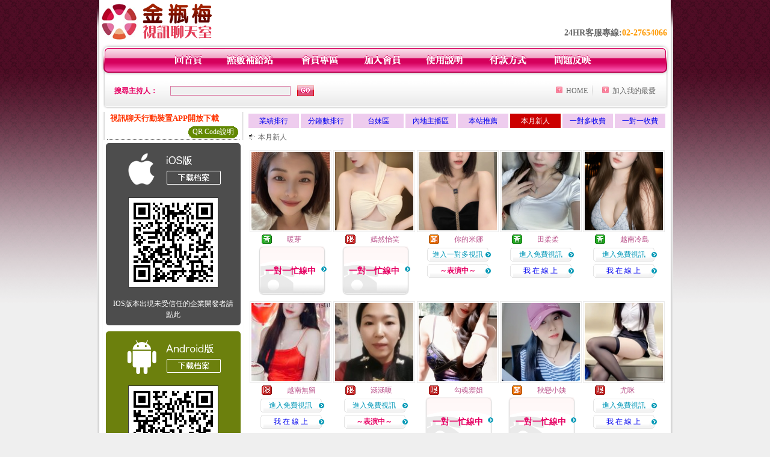

--- FILE ---
content_type: text/html; charset=Big5
request_url: http://aio.c725.com/index.phtml?PUT=A_SORT&SORT=NEW&ON=1&FID=1399242
body_size: 19238
content:
<html>

<head>
<title>
只有貼區</title>
<meta http-equiv="PICS-Label" content='(PICS-1.1 "http://www.ticrf.org.tw/chinese/html/06-rating-v11.htm" l gen true for "http://aio.c725.com" r (s 3 l 3 v 3 o 0))'>
<meta http-equiv=content-type content="text/html; charset=big5">
<meta name="Keywords" content="">
<meta name="description" content="">
<style type="text/css"><!--
.text {
	font-size: 12px;
	line-height: 15px;
	color: #000000;
	text-decoration: none;
}

.link {
	font-size: 12px;
	line-height: 15px;
	color: #000000;
	text-decoration: underline;
}

.link_menu {
	font-size: 15px;
	line-height: 24px;
	text-decoration: underline;
}

.SS {font-size: 10px;line-height: 14px;}
.S {font-size: 11px;line-height: 16px;}
.M {font-size: 13px;line-height: 18px;}
.L {font-size: 15px;line-height: 20px;}
.LL {font-size: 17px;line-height: 22px;}


.t01 {
	font-family: "新細明體";
	font-size: 12px;
	color: #FFFFFF;
}
.t02 {
	font-family: "新細明體";
	font-size: 12px;
	line-height: 14px;
	color: #666666;
	text-decoration: underline;
}
.t03 {
	font-family: "新細明體";
	font-size: 12px;
	line-height: 18px;
	color: #000000;
}
.t04 {
	font-family: "新細明體";
	font-size: 12px;
	color: #FF0066;
}
.t05 {
	font-family: "新細明體";
	font-size: 12px;
	color: #000000;
}
.t06 {
	font-family: "新細明體";
	font-size: 12px;
	color: #FFFFFF;
}
.text1{
	font-family: "新細明體";
	font-size: 12px;
	color: #666666;
}
.text2{
	font-family: "新細明體";
	font-size: 15px;
	color: #990033;
}
.text3{
	font-family: "新細明體";
	font-size: 15px;
	color: #000066;
}
.text4{
	font-family: "新細明體";
	font-size: 12px;
	color: #FF6600;
}
.text5 {
	font-family: "新細明體";
	font-size: 15px;
	color: #000000;
}
.text6 {
	font-family: "新細明體";
	font-size: 12px;
	color: #FF6600;
}
.text7 {
	font-family: "新細明體";
	font-size: 15px;
	color: #FFFFFF;
	font-weight: bold;
}
.manu-black12b {
	font-size:12px;
	font-weight:bold;
	color:#000000;
	height:26px;
	text-align:center;
	line-height:24px;
	background-image: url(images/explain_02.gif);
	background-repeat: repeat-x;
	background-position: center center;
	border-left:#ffffff 1px solid;
	border-right:#ffffff 1px solid;
}
.manu-black12b a:link,.manu-black12b a:visited {color:#000000;}
.manu-black12b a:hover {color:#e60163;}

.manu-white12 {
	font-size:12px;
	color:#ffffff;
	text-align:center;
	height:26px;
	line-height:24px;
	background-image: url(images/explain_04.gif);
	background-repeat: repeat-x;
	background-position: center center;
	border-left:#ffffff 1px solid;
	border-right:#ffffff 1px solid;
}
.manu-white12 a:link,.manu-white12 a:visited {color:#ffffff;}
.manu-white12 a:hover {color:#eeeeee;}
.red-16b {font-size: 16px;font-weight: bold;color:#dc0a8f;line-height:30px;}
.red-16c {font-size: 16px;font-weight: bold;color:#f7006b;line-height:30px;}
.txt-gray {overflow:auto;border:#f4f4f4 1px solid;background-color:#f4f4f4;height:16px;color:#666666;font-size:12px;width:99%;height:125px;}
--></style>
<link href="css/main.css" rel="stylesheet" type="text/css" />
<link href="css/index.css" rel="stylesheet" type="text/css" />
<link href="css/zhuchiren.css" rel="stylesheet" type="text/css" />
<link href="css/baoxiang.css" rel="stylesheet" type="text/css" />
<script src='Scripts/AC_RunActiveContent.js' type='text/javascript'></script>
<script language="JavaScript" type="text/JavaScript">
function CHAT_GO(AID,FORMNAME){
document.form1_GO.AID.value=AID;
document.form1_GO.ROOM.value=AID;
document.form1_GO.MID.value=10000;
if(FORMNAME.uname.value=="" || FORMNAME.uname.value.indexOf("請輸入")!=-1)    {
  alert("請輸入暱稱");
  FORMNAME.uname.focus();
}else{
  var AWidth = screen.width-20;
  var AHeight = screen.height-80;
  if( document.all || document.layers ){
  utchat10000=window.open("","utchat10000","width="+AWidth+",height="+AHeight+",resizable=yes,toolbar=no,location=no,directories=no,status=no,menubar=no,copyhistory=no,top=0,left=0");
  }else{
  utchat10000=window.open("","utchat10000","width="+AWidth+",height="+AHeight+",resizable=yes,toolbar=no,location=no,directories=no,status=no,menubar=no,copyhistory=no,top=0,left=0");
  }
  document.form1_GO.uname.value=FORMNAME.uname.value;
  document.form1_GO.sex.value=FORMNAME.sex.value;
  document.form1_GO.submit();
}
}


function CHAT_GO123(AID){
  document.form1_GO.AID.value=AID;
  document.form1_GO.ROOM.value=AID;
  document.form1_GO.MID.value=10000;
  if(document.form1_GO.uname.value=="")    {
    alert("請輸入暱稱");
  }else{
    var AWidth = screen.width-20;
    var AHeight = screen.height-80;
    if( document.all || document.layers ){
    utchat10000=window.open("","utchat10000","width="+AWidth+",height="+AHeight+",resizable=yes,toolbar=no,location=no,directories=no,status=no,menubar=no,copyhistory=no,top=0,left=0");
    }else{
    utchat10000=window.open("","utchat10000","width="+AWidth+",height="+AHeight+",resizable=yes,toolbar=no,location=no,directories=no,status=no,menubar=no,copyhistory=no,top=0,left=0");
    }
    document.form1_GO.submit();
  }
}

function MM_swapImgRestore() { //v3.0
  var i,x,a=document.MM_sr; for(i=0;a&&i<a.length&&(x=a[i])&&x.oSrc;i++) x.src=x.oSrc;
}

function MM_preloadImages() { //v3.0
  var d=document; if(d.images){ if(!d.MM_p) d.MM_p=new Array();
    var i,j=d.MM_p.length,a=MM_preloadImages.arguments; for(i=0; i<a.length; i++)
    if (a[i].indexOf("#")!=0){ d.MM_p[j]=new Image; d.MM_p[j++].src=a[i];}}
}

function MM_findObj(n, d) { //v4.01
  var p,i,x;  if(!d) d=document; if((p=n.indexOf("?"))>0&&parent.frames.length) {
    d=parent.frames[n.substring(p+1)].document; n=n.substring(0,p);}
  if(!(x=d[n])&&d.all) x=d.all[n]; for (i=0;!x&&i<d.forms.length;i++) x=d.forms[i][n];
  for(i=0;!x&&d.layers&&i<d.layers.length;i++) x=MM_findObj(n,d.layers[i].document);
  if(!x && d.getElementById) x=d.getElementById(n); return x;
}

function MM_swapImage() { //v3.0
  var i,j=0,x,a=MM_swapImage.arguments; document.MM_sr=new Array; for(i=0;i<(a.length-2);i+=3)
   if ((x=MM_findObj(a[i]))!=null){document.MM_sr[j++]=x; if(!x.oSrc) x.oSrc=x.src; x.src=a[i+2];}
}


 function aa() {
   if (window.event.ctrlKey)
       {
     window.event.returnValue = false;
         return false;
       }
 }
 function bb() {
   window.event.returnValue = false;
 }
function MM_openBrWindow(theURL,winName,features) { //v2.0
 window.open(theURL,winName,features);
}


//-->
</script>

</head>
<!--body bgcolor=#000000 text=#000000 link=#0000CC vlink=#3987C6 topMargin=5 marginheight=0 marginwidth=0-->
<body>
<center><div id='main'><div id='main-l'><img src='images/mm69-bg-left.gif' width='4' height='50' /></div><div id='main-m'><table width='950' border='0' align='center' cellpadding='0' cellspacing='0' bgcolor='#FFFFFF'><tr><td width='235' height='70' align='left' valign='middle'><img src='images/mm69_logo.gif' width='235' height='66' /></td><td width='715' align='right' valign='bottom'><span class='black14-b'>24HR客服專線:</span><span class='tel-b'>02-27654066</span>&nbsp;&nbsp;</td></tr><tr><td colspan='2' align='left' valign='middle'><img src='images/mm69_05.gif' width='950' height='10' /></td></tr></table><table width='950' border='0' align='center' cellpadding='0' cellspacing='0' bgcolor='#FFFFFF'><tr><td width='16' align='left' background='images/mm69_08.gif'><img src='images/mm69_07.gif' width='16' height='41' /></td><td width='919' background='images/mm69_08.gif'><table width='730' border='0' align='center' cellpadding='0' cellspacing='0'><tr><td align='center'><a href='./index.phtml?FID=1399242'><img src='images/mm69_10.gif' width='49' height='41' border='0' /></a></td><td align='center'><img src='images/mm69_08.gif' width='1' height='41' /></td><td align='center'><a href='/PAY1/?UID=&FID=1399242' TARGET='_blank'><img src='images/mm69_12.gif' width='83' height='41' /></a></td><td align='center'><img src='images/mm69_08.gif' width='1' height='41' /></td><td align='center'><a href='./index.phtml?PUT=up_logon&FID=1399242'><img src='images/mm69_14.gif' width='67' height='41' border='0' /></a></td><td align='center'><img src='images/mm69_08.gif' width='1' height='41' /></td><td align='center'><a href='./index.phtml?PUT=up_reg&s=1&FID=1399242'><img src='images/mm69_16.gif' width='67' height='41' border='0' /></a></td><td align='center'><img src='images/mm69_08.gif' width='1' height='41' /></td><td align='center'><a href='./index.phtml?PUT=faq&FID=1399242'><img src='images/mm69_18.gif' width='66' height='41' border='0' /></a></td><td align='center'><img src='images/mm69_08.gif' width='1' height='41' /></td><td align='center'><a href='./index.phtml?PUT=pay_doc1&FID=1399242'><img src='images/mm69_20.gif' width='69' height='41' border='0' /></a></td><td align='center'><img src='images/mm69_08.gif' width='1' height='41' /></td><td align='center'><a href='./index.phtml?PUT=mailbox&FID=1399242'><img src='images/mm69_22.gif' width='68' height='41' border='0' /></a></td></tr></table></td><td width='15' align='right' background='images/mm69_08.gif'><img src='images/mm69_24.gif' width='15' height='41' /></td></tr></table><SCRIPT language='JavaScript'>function CHECK_SEARCH_KEY(FORMNAME){var error;if (FORMNAME.KEY_STR.value.length<2){alert('您輸入的搜尋字串必需多於 2 字元!!');FORMNAME.KEY_STR.focus();return false;}return true;}</SCRIPT><table width='950' height='60' border='0' align='center' cellpadding='0' cellspacing='0'><tr><form name='SEARCHFORM' action='./index.phtml' align=center method=POST onSubmit='return CHECK_SEARCH_KEY(SEARCHFORM);'><input type=hidden name='PUT' value=''><input type=hidden name='FID' value='1399242'><td class='top-bg'><table width='900' border='0' align='center' cellpadding='0' cellspacing='0'><tr><td width='93' align='left' class='red12-b'>搜尋主持人：</td><td width='211'><input name='KEY_STR' type='text' class='input-red-border' VALUE='' /></td><td width='191'><input type='image' src='images/mm69_go.gif' width='28' height='18' /></td><td align='right' valign='middle' class='gray-12'>&nbsp;&nbsp;</td><td align='right' width='80' valign='middle' class='gray-12'><img src='images/mm69_add.gif' width='11' height='11' />&nbsp;&nbsp;<a href='./index.phtml?FID=1399242'>HOME</a>&nbsp;</td><td width='10' align='center' valign='middle' class='gray-12'><img src='images/mm69-line.gif' /></td><td width='100' align='right' valign='middle' class='gray-12'><img src='images/mm69_add.gif' width='11' height='11' />&nbsp;&nbsp;<a href='javascript:window.external.AddFavorite ("http://aio.c725.com","只有貼區")'>加入我的最愛</a></td></form></tr></table></td></tr></table><CENTER>
<SCRIPT language='JavaScript'>
function CHECK_SEARCH_KEY(FORMNAME){
  var error;
  if (FORMNAME.KEY_STR.value.length<2){
    alert('您輸入的搜尋字串必需多於 2 字元!!');
    FORMNAME.KEY_STR.focus();
    return false;
  }
  return true;
}
</SCRIPT>
<SCRIPT>
function CHATGO(AID,ACTIONTYPE){
  //document.FORM_GO_CHAT.ACTIONTYPE.value=ACTIONTYPE;
  //document.FORM_GO_CHAT.AID.value=AID;
  //document.FORM_GO_CHAT.ROOM.value=AID;
  //document.FORM_GO_CHAT.MID.value=10000;
  var AW = screen.availWidth;
  var AH = screen.availHeight;
 if( document.all || document.layers ){
   utchat10000=window.open('./V4MEIMEI69/index.phtml?ACTIONTYPE='+ACTIONTYPE+'&MID=10000&ROOM='+AID+'&AID='+AID+'&FID=1399242','utchat10000','width='+AW+',height='+AH+',resizable=yes,toolbar=no,location=no,directories=no,status=no,menubar=no,copyhistory=no,top=0,left=0,scrollbars=yes');
 }else{
   utchat10000=window.open('./V4MEIMEI69/index.phtml?ACTIONTYPE='+ACTIONTYPE+'&MID=10000&ROOM='+AID+'&AID='+AID+'&FID=1399242','utchat10000','width='+AW+',height='+AH+',resizable=yes,toolbar=no,location=no,directories=no,status=no,menubar=no,copyhistory=no,top=0,left=0,scrollbars=yes');
 }}</SCRIPT><table width='0' border='0' cellpadding='0' cellspacing='0'><TR><TD></TD></TR>
<form method='GET' action='./V4MEIMEI69/index.phtml'  target='utchat10000' name='FORM_GO_CHAT'>
<input type='HIDDEN' name='uname' value=''>
<input type='HIDDEN' name='password' value=''>
<input type='HIDDEN' name='sex' value=''>
<input type='HIDDEN' name='sextype' value=''>
<input type='HIDDEN' name='age' value=''>
<input type='HIDDEN' name='NICKNAME' value=''><input type='HIDDEN' name='USERID' value=''><input type='HIDDEN' name='USER_PASSWORD' value=''><input type='HIDDEN' name='ACTIONTYPE' value=''><input type='HIDDEN' name='MID' value='1399242'>
<input type='HIDDEN' name='UID' value=''>
<input type='HIDDEN' name='ROOM' value=''>
<input type='HIDDEN' name='AID' value=''>
<input type='HIDDEN' name='FID' value='1399242'>
</form></TABLE><table width='100%' border='0' cellpadding='0' cellspacing='0' bgcolor='#FFFFFF'><tr><td height='5'></td></tr></table><table width='938' border='0' align='center' cellpadding='0' cellspacing='0'><table width='938' border='0' align='center' cellpadding='0' cellspacing='0'><tr><td width='234' align='center' valign='top' class='box-bg3'><!--app下載-->
 <table width='220' border='0' align='center' cellpadding='2' cellspacing='0' bgcolor='#FFFFFF' style='border-bottom:1px dotted '>
<tr>
<td width='100%' style='padding-left:5px;'><strong><font color='#FF3300' class='M'>視訊聊天行動裝置APP開放下載</font></strong></td>
</tr>

<tr>
<td>
<table width='100%' border='0' align='CENTER' cellpadding='0' cellspacing='0' bgcolor='#FFFFFF'>
<tr><!--td width='83' height='20' align='center' background='/APK/images/app_btnbg.gif'>
<a href='/APK/app.phtml' target='_blank' style='font-size:12px; color:#FFFFFF'>APP使用說明</a></td-->
<td>&nbsp;</td><td width='83' height='20' align='center' background='/APK/images/app_btnbg.gif'><a href='/APK/qrcode.phtml' target='_blank' style='font-size:12px; color:#FFFFFF'>QR Code說明</a></td></tr>
<tr></tr>
</table>
</td>
</tr>
</table>
<table width='100%' border='0' align='center' cellpadding='5' cellspacing='0' bgcolor='#FFFFFF' style='margin-bottom:10px'>
<tr>
<td>
<table width='100%' align='center' bgcolor='#4d4d4d' cellspacing='0'style='color:#ffffff;line-height:1.5;border-radius: 5px;'>
<tr><td align='center' style='padding-top:5px'><a href='/APK/?WEBID=U69&O1=IOS&FID=1399242' target='_top'><img src='/APK/images/iosapp_btncn.png' border='0'></a></td></tr><tr><td align='center' style='padding:9px'><a href='/APK/?WEBID=U69&O1=IOS&FID=1399242' target='_top'><img src='/APK/U69/PNG/IOS/AAWEB1942.png' style='border:1px solid #333333'></a></td></tr>
<tr><td align='center' style='padding:9px'>
<a href='https://support.apple.com/zh-tw/HT204460' target='_blank'><FONT COLOR='#FFFFFF'>IOS版本出現未受信任的企業開發者請點此</FONT></a>
</td></tr>


</table>
</td>
</tr>
<tr>
<td>
<table width='100%' align='center' bgcolor='#6c800d' cellspacing='0'style='color:#ffffff;line-height:1.5;border-radius: 5px;'>
<tr><td align='center' style='padding-top:5px'><a href='/APK/?WEBID=U69&O1=AN&FID=1399242'><img src='/APK/images/androidapp_btncn.png' border='0'></a></td></tr>
<!--android QRcode-->
<tr><td align='center' style='padding:9px'><a href='/APK/?WEBID=U69&O1=AN&FID=1399242'><img src='/APK/U69/PNG/AN/AAWEB1942.png' style='border:1px solid #333333'></a></td></tr>

<tr><td align='center' style='padding:9px'>
<a href='http://happy-yblog.blogspot.tw/2013/11/android-unknown-sources.html' target='_blank'><FONT COLOR='#FFFFFF'>Android版本需開啟允許未知來源</a>
</td></tr>


</table>
</td>
</tr>
<!--tr>
<td align='left'>
<a href='/APK/faq.phtml#faq1-09' target='_blank' style='color:#0088cc'> → iOS安裝後出現 '尚未信任企業級開發人員' 請點此</a><br>
<a href='/APK/faq.phtml#faq1-10' target='_blank' style='color:#0088cc'> → 暫不支援QQ 與微信掃一掃, 其它下載方式請點此</a> <br>
</td>
</tr--><tr><td align='left'></td></tr></table><!--app下載 end--><table width='234' border='0' align='center' cellpadding='0' cellspacing='0'><tr><td height='8' bgcolor='#FFFFFF'></td></tr><tr><td class='manu-1'></td></tr><tr><td align='center' valign='bottom' class='xinren-pic'><img src='images/mm69_66.jpg' /></td></tr><tr><td align='center' valign='bottom'><table width='100%' border='0' cellspacing='0' cellpadding='0' style='margin-top:10px;'><tr><td width='13%' align='right'><B><FONT COLOR='RED'>1</FONT></B></td><td width='29%' align='right' class='xinren-pic-s'><br />&nbsp;<A href='./?PUT=a_show&AID=295887&FID=1399242&R2=&CHANNEL=' ><img src='/A_PH/295887/1-135x135.jpg' /></a></td><td width='58%' align='center' valign='middle' class='gray-12'><table width='100%' border='0' cellspacing='0' cellpadding='0'><TR><TD WIDTH='30' ALIGN='CENTER'><img src='/images/slevel0.gif' width='17' height='16' BORDER=0 ALT='節目等級為普通級適合所有年齡層進入'></TD><TD ALIGN='LEFT'><A href='./?PUT=a_show&AID=295887&FID=1399242&R2=&CHANNEL=' >田柔柔 </a></TD></TR></TABLE><A href="Javascript:CHATGO('295887','4');"><span class='pink12'>~我在線上~</span></a></td></tr><tr><td width='13%' align='right'><B><FONT COLOR='RED'>2</FONT></B></td><td width='29%' align='right' class='xinren-pic-s'><br />&nbsp;<A href='./?PUT=a_show&AID=295885&FID=1399242&R2=&CHANNEL=' ><img src='/A_PH/295885/1-135x135.jpg' /></a></td><td width='58%' align='center' valign='middle' class='gray-12'><table width='100%' border='0' cellspacing='0' cellpadding='0'><TR><TD WIDTH='30' ALIGN='CENTER'><img src='/images/slevel1.gif' width='17' height='16' BORDER=0 ALT='節目等級為限制級適合年齡滿21歲之成人進入'></TD><TD ALIGN='LEFT'><A href='./?PUT=a_show&AID=295885&FID=1399242&R2=&CHANNEL=' >嫣然怡笑 </a></TD></TR></TABLE><span class='red12-b'>~表演中~</span></td></tr><tr><td width='13%' align='right'><B><FONT COLOR='RED'>3</FONT></B></td><td width='29%' align='right' class='xinren-pic-s'><br />&nbsp;<A href='./?PUT=a_show&AID=295871&FID=1399242&R2=&CHANNEL=' ><img src='/A_PH/295871/1-135x135.jpg' /></a></td><td width='58%' align='center' valign='middle' class='gray-12'><table width='100%' border='0' cellspacing='0' cellpadding='0'><TR><TD WIDTH='30' ALIGN='CENTER'><img src='/images/slevel1.gif' width='17' height='16' BORDER=0 ALT='節目等級為限制級適合年齡滿21歲之成人進入'></TD><TD ALIGN='LEFT'><A href='./?PUT=a_show&AID=295871&FID=1399242&R2=&CHANNEL=' >勾魂禦姐 </a></TD></TR></TABLE><span class='red12-b'>~表演中~</span></td></tr><tr><td width='13%' align='right'><B><FONT COLOR='RED'>4</FONT></B></td><td width='29%' align='right' class='xinren-pic-s'><br />&nbsp;<A href='./?PUT=a_show&AID=295869&FID=1399242&R2=&CHANNEL=' ><img src='/A_PH/295869/1-135x135.jpg' /></a></td><td width='58%' align='center' valign='middle' class='gray-12'><table width='100%' border='0' cellspacing='0' cellpadding='0'><TR><TD WIDTH='30' ALIGN='CENTER'><img src='/images/slevel1.gif' width='17' height='16' BORDER=0 ALT='節目等級為限制級適合年齡滿21歲之成人進入'></TD><TD ALIGN='LEFT'><A href='./?PUT=a_show&AID=295869&FID=1399242&R2=&CHANNEL=' >越南無留 </a></TD></TR></TABLE><A href="Javascript:CHATGO('295869','4');"><span class='pink12'>~我在線上~</span></a></td></tr><tr><td width='13%' align='right'><B><FONT COLOR='RED'>5</FONT></B></td><td width='29%' align='right' class='xinren-pic-s'><br />&nbsp;<A href='./?PUT=a_show&AID=295854&FID=1399242&R2=&CHANNEL=' ><img src='/A_PH/295854/1-135x135.jpg' /></a></td><td width='58%' align='center' valign='middle' class='gray-12'><table width='100%' border='0' cellspacing='0' cellpadding='0'><TR><TD WIDTH='30' ALIGN='CENTER'><img src='/images/slevel0.gif' width='17' height='16' BORDER=0 ALT='節目等級為普通級適合所有年齡層進入'></TD><TD ALIGN='LEFT'><A href='./?PUT=a_show&AID=295854&FID=1399242&R2=&CHANNEL=' >越南冷島 </a></TD></TR></TABLE><A href="Javascript:CHATGO('295854','4');"><span class='pink12'>~我在線上~</span></a></td></tr><tr><td width='13%' align='right'><B><FONT COLOR='RED'>6</FONT></B></td><td width='29%' align='right' class='xinren-pic-s'><br />&nbsp;<A href='./?PUT=a_show&AID=295852&FID=1399242&R2=&CHANNEL=' ><img src='/A_PH/295852/1-135x135.jpg' /></a></td><td width='58%' align='center' valign='middle' class='gray-12'><table width='100%' border='0' cellspacing='0' cellpadding='0'><TR><TD WIDTH='30' ALIGN='CENTER'><img src='/images/slevel2.gif' width='17' height='16' BORDER=0 ALT='節目等級為輔導級適合年齡滿18歲之成人進入'></TD><TD ALIGN='LEFT'><A href='./?PUT=a_show&AID=295852&FID=1399242&R2=&CHANNEL=' >秋戀小姨 </a></TD></TR></TABLE><span class='red12-b'>~表演中~</span></td></tr><tr><td width='13%' align='right'><B><FONT COLOR='RED'>7</FONT></B></td><td width='29%' align='right' class='xinren-pic-s'><br />&nbsp;<A href='./?PUT=a_show&AID=295754&FID=1399242&R2=&CHANNEL=' ><img src='/A_PH/295754/1-135x135.jpg' /></a></td><td width='58%' align='center' valign='middle' class='gray-12'><table width='100%' border='0' cellspacing='0' cellpadding='0'><TR><TD WIDTH='30' ALIGN='CENTER'><img src='/images/slevel1.gif' width='17' height='16' BORDER=0 ALT='節目等級為限制級適合年齡滿21歲之成人進入'></TD><TD ALIGN='LEFT'><A href='./?PUT=a_show&AID=295754&FID=1399242&R2=&CHANNEL=' >雙人大秀 </a></TD></TR></TABLE><A href="Javascript:CHATGO('295754','4');"><span class='pink12'>~我在線上~</span></a></td></tr><tr><td width='13%' align='right'><B><FONT COLOR='RED'>8</FONT></B></td><td width='29%' align='right' class='xinren-pic-s'><br />&nbsp;<A href='./?PUT=a_show&AID=295751&FID=1399242&R2=&CHANNEL=' ><img src='/A_PH/295751/1-135x135.jpg' /></a></td><td width='58%' align='center' valign='middle' class='gray-12'><table width='100%' border='0' cellspacing='0' cellpadding='0'><TR><TD WIDTH='30' ALIGN='CENTER'><img src='/images/slevel0.gif' width='17' height='16' BORDER=0 ALT='節目等級為普通級適合所有年齡層進入'></TD><TD ALIGN='LEFT'><A href='./?PUT=a_show&AID=295751&FID=1399242&R2=&CHANNEL=' >暖芽 </a></TD></TR></TABLE><span class='red12-b'>~表演中~</span></td></tr><tr><td width='13%' align='right'><B><FONT COLOR='RED'>9</FONT></B></td><td width='29%' align='right' class='xinren-pic-s'><br />&nbsp;<A href='./?PUT=a_show&AID=295730&FID=1399242&R2=&CHANNEL=' ><img src='/A_PH/295730/1-135x135.jpg' /></a></td><td width='58%' align='center' valign='middle' class='gray-12'><table width='100%' border='0' cellspacing='0' cellpadding='0'><TR><TD WIDTH='30' ALIGN='CENTER'><img src='/images/slevel1.gif' width='17' height='16' BORDER=0 ALT='節目等級為限制級適合年齡滿21歲之成人進入'></TD><TD ALIGN='LEFT'><A href='./?PUT=a_show&AID=295730&FID=1399242&R2=&CHANNEL=' >尤咪 </a></TD></TR></TABLE><A href="Javascript:CHATGO('295730','4');"><span class='pink12'>~我在線上~</span></a></td></tr><tr><td width='13%' align='right'><B><FONT COLOR='RED'>10</FONT></B></td><td width='29%' align='right' class='xinren-pic-s'><br />&nbsp;<A href='./?PUT=a_show&AID=295711&FID=1399242&R2=&CHANNEL=' ><img src='/A_PH/295711/1-135x135.jpg' /></a></td><td width='58%' align='center' valign='middle' class='gray-12'><table width='100%' border='0' cellspacing='0' cellpadding='0'><TR><TD WIDTH='30' ALIGN='CENTER'><img src='/images/slevel0.gif' width='17' height='16' BORDER=0 ALT='節目等級為普通級適合所有年齡層進入'></TD><TD ALIGN='LEFT'><A href='./?PUT=a_show&AID=295711&FID=1399242&R2=&CHANNEL=' >潼語 </a></TD></TR></TABLE><A href="Javascript:CHATGO('295711','4');"><span class='pink12'>~我在線上~</span></a></td></tr><tr><td width='13%' align='right'><B><FONT COLOR='RED'>11</FONT></B></td><td width='29%' align='right' class='xinren-pic-s'><br />&nbsp;<A href='./?PUT=a_show&AID=295696&FID=1399242&R2=&CHANNEL=' ><img src='/A_PH/295696/1-135x135.jpg' /></a></td><td width='58%' align='center' valign='middle' class='gray-12'><table width='100%' border='0' cellspacing='0' cellpadding='0'><TR><TD WIDTH='30' ALIGN='CENTER'><img src='/images/slevel0.gif' width='17' height='16' BORDER=0 ALT='節目等級為普通級適合所有年齡層進入'></TD><TD ALIGN='LEFT'><A href='./?PUT=a_show&AID=295696&FID=1399242&R2=&CHANNEL=' >甜夢少女 </a></TD></TR></TABLE><span class='red12-b'>~表演中~</span></td></tr><tr><td width='13%' align='right'><B><FONT COLOR='RED'>12</FONT></B></td><td width='29%' align='right' class='xinren-pic-s'><br />&nbsp;<A href='./?PUT=a_show&AID=295631&FID=1399242&R2=&CHANNEL=' ><img src='/A_PH/295631/1-135x135.jpg' /></a></td><td width='58%' align='center' valign='middle' class='gray-12'><table width='100%' border='0' cellspacing='0' cellpadding='0'><TR><TD WIDTH='30' ALIGN='CENTER'><img src='/images/slevel1.gif' width='17' height='16' BORDER=0 ALT='節目等級為限制級適合年齡滿21歲之成人進入'></TD><TD ALIGN='LEFT'><A href='./?PUT=a_show&AID=295631&FID=1399242&R2=&CHANNEL=' >幼師可可 </a></TD></TR></TABLE><span class='red12-b'>~表演中~</span></td></tr><tr><td width='13%' align='right'><B><FONT COLOR='RED'>13</FONT></B></td><td width='29%' align='right' class='xinren-pic-s'><br />&nbsp;<A href='./?PUT=a_show&AID=295599&FID=1399242&R2=&CHANNEL=' ><img src='/A_PH/295599/1-135x135.jpg' /></a></td><td width='58%' align='center' valign='middle' class='gray-12'><table width='100%' border='0' cellspacing='0' cellpadding='0'><TR><TD WIDTH='30' ALIGN='CENTER'><img src='/images/slevel2.gif' width='17' height='16' BORDER=0 ALT='節目等級為輔導級適合年齡滿18歲之成人進入'></TD><TD ALIGN='LEFT'><A href='./?PUT=a_show&AID=295599&FID=1399242&R2=&CHANNEL=' >慾女取精 </a></TD></TR></TABLE><span class='red12-b'>~表演中~</span></td></tr><tr><td width='13%' align='right'><B><FONT COLOR='RED'>14</FONT></B></td><td width='29%' align='right' class='xinren-pic-s'><br />&nbsp;<A href='./?PUT=a_show&AID=295585&FID=1399242&R2=&CHANNEL=' ><img src='/A_PH/295585/1-135x135.jpg' /></a></td><td width='58%' align='center' valign='middle' class='gray-12'><table width='100%' border='0' cellspacing='0' cellpadding='0'><TR><TD WIDTH='30' ALIGN='CENTER'><img src='/images/slevel2.gif' width='17' height='16' BORDER=0 ALT='節目等級為輔導級適合年齡滿18歲之成人進入'></TD><TD ALIGN='LEFT'><A href='./?PUT=a_show&AID=295585&FID=1399242&R2=&CHANNEL=' >越南視角 </a></TD></TR></TABLE><A href="Javascript:CHATGO('295585','4');"><span class='pink12'>~我在線上~</span></a></td></tr><tr><td width='13%' align='right'><B><FONT COLOR='RED'>15</FONT></B></td><td width='29%' align='right' class='xinren-pic-s'><br />&nbsp;<A href='./?PUT=a_show&AID=295560&FID=1399242&R2=&CHANNEL=' ><img src='/A_PH/295560/1-135x135.jpg' /></a></td><td width='58%' align='center' valign='middle' class='gray-12'><table width='100%' border='0' cellspacing='0' cellpadding='0'><TR><TD WIDTH='30' ALIGN='CENTER'><img src='/images/slevel2.gif' width='17' height='16' BORDER=0 ALT='節目等級為輔導級適合年齡滿18歲之成人進入'></TD><TD ALIGN='LEFT'><A href='./?PUT=a_show&AID=295560&FID=1399242&R2=&CHANNEL=' >你的米娜 </a></TD></TR></TABLE><span class='red12-b'>~表演中~</span></td></tr><tr><td width='13%' align='right'><B><FONT COLOR='RED'>16</FONT></B></td><td width='29%' align='right' class='xinren-pic-s'><br />&nbsp;<A href='./?PUT=a_show&AID=295537&FID=1399242&R2=&CHANNEL=' ><img src='/A_PH/295537/1-135x135.jpg' /></a></td><td width='58%' align='center' valign='middle' class='gray-12'><table width='100%' border='0' cellspacing='0' cellpadding='0'><TR><TD WIDTH='30' ALIGN='CENTER'><img src='/images/slevel1.gif' width='17' height='16' BORDER=0 ALT='節目等級為限制級適合年齡滿21歲之成人進入'></TD><TD ALIGN='LEFT'><A href='./?PUT=a_show&AID=295537&FID=1399242&R2=&CHANNEL=' >洛冰 </a></TD></TR></TABLE><A href="Javascript:CHATGO('295537','4');"><span class='pink12'>~我在線上~</span></a></td></tr><tr><td width='13%' align='right'><B><FONT COLOR='RED'>17</FONT></B></td><td width='29%' align='right' class='xinren-pic-s'><br />&nbsp;<A href='./?PUT=a_show&AID=295514&FID=1399242&R2=&CHANNEL=' ><img src='/A_PH/295514/1-135x135.jpg' /></a></td><td width='58%' align='center' valign='middle' class='gray-12'><table width='100%' border='0' cellspacing='0' cellpadding='0'><TR><TD WIDTH='30' ALIGN='CENTER'><img src='/images/slevel0.gif' width='17' height='16' BORDER=0 ALT='節目等級為普通級適合所有年齡層進入'></TD><TD ALIGN='LEFT'><A href='./?PUT=a_show&AID=295514&FID=1399242&R2=&CHANNEL=' >越南鼠年 </a></TD></TR></TABLE><span class='red12-b'>~表演中~</span></td></tr><tr><td width='13%' align='right'><B><FONT COLOR='RED'>18</FONT></B></td><td width='29%' align='right' class='xinren-pic-s'><br />&nbsp;<A href='./?PUT=a_show&AID=295452&FID=1399242&R2=&CHANNEL=' ><img src='/A_PH/295452/1-135x135.jpg' /></a></td><td width='58%' align='center' valign='middle' class='gray-12'><table width='100%' border='0' cellspacing='0' cellpadding='0'><TR><TD WIDTH='30' ALIGN='CENTER'><img src='/images/slevel1.gif' width='17' height='16' BORDER=0 ALT='節目等級為限制級適合年齡滿21歲之成人進入'></TD><TD ALIGN='LEFT'><A href='./?PUT=a_show&AID=295452&FID=1399242&R2=&CHANNEL=' >粉色陷阱 </a></TD></TR></TABLE><span class='red12-b'>~表演中~</span></td></tr><tr><td width='13%' align='right'><B><FONT COLOR='RED'>19</FONT></B></td><td width='29%' align='right' class='xinren-pic-s'><br />&nbsp;<A href='./?PUT=a_show&AID=295430&FID=1399242&R2=&CHANNEL=' ><img src='/A_PH/295430/1-135x135.jpg' /></a></td><td width='58%' align='center' valign='middle' class='gray-12'><table width='100%' border='0' cellspacing='0' cellpadding='0'><TR><TD WIDTH='30' ALIGN='CENTER'><img src='/images/slevel1.gif' width='17' height='16' BORDER=0 ALT='節目等級為限制級適合年齡滿21歲之成人進入'></TD><TD ALIGN='LEFT'><A href='./?PUT=a_show&AID=295430&FID=1399242&R2=&CHANNEL=' >涵涵嗄 </a></TD></TR></TABLE><span class='red12-b'>~表演中~</span></td></tr><tr><td width='13%' align='right'><B><FONT COLOR='RED'>20</FONT></B></td><td width='29%' align='right' class='xinren-pic-s'><br />&nbsp;<A href='./?PUT=a_show&AID=295399&FID=1399242&R2=&CHANNEL=' ><img src='/A_PH/295399/1-135x135.jpg' /></a></td><td width='58%' align='center' valign='middle' class='gray-12'><table width='100%' border='0' cellspacing='0' cellpadding='0'><TR><TD WIDTH='30' ALIGN='CENTER'><img src='/images/slevel0.gif' width='17' height='16' BORDER=0 ALT='節目等級為普通級適合所有年齡層進入'></TD><TD ALIGN='LEFT'><A href='./?PUT=a_show&AID=295399&FID=1399242&R2=&CHANNEL=' >母狗會秀 </a></TD></TR></TABLE><span class='red12-b'>~表演中~</span></td></tr></table></td></tr><tr><td height='22' align='center' valign='bottom'><img src='images/mm69_56.gif' width='234' height='20' /></td></tr></table><img src='/images/18r.jpg' width='228' height='140' alt='18r'></td><td width='6'></td><td width='700' align='center' valign='top'><table width='100%' border='0' align='center' cellpadding='3' cellspacing='3' CLASS='M'><TR><td align='CENTER' WIDTH='12%' BGCOLOR='#EECCEE'><a href='./index.phtml?PUT=A_SORT&SORT=N&ON=1&FID=1399242'>業績排行</a></td><td align='CENTER' WIDTH='12%' BGCOLOR='#EECCEE'><a href='./index.phtml?PUT=A_SORT&SORT=N1&ON=1&FID=1399242'>分鐘數排行</a></td><td align='CENTER' WIDTH='12%' BGCOLOR='#EECCEE'><a href='./index.phtml?PUT=A_SORT&SORT=TW&FID=1399242'>台妹區</a></td><td align='CENTER' WIDTH='12%' BGCOLOR='#EECCEE'><a href='./index.phtml?PUT=A_SORT&SORT=CN&FID=1399242'>內地主播區</a></td><td align='CENTER' WIDTH='12%' BGCOLOR='#EECCEE'><a href='./index.phtml?PUT=A_SORT&SORT=HOT&ON=1&FID=1399242'>本站推薦</a></td><td align='CENTER' WIDTH='12%' BGCOLOR='#CC0000'><a href='./index.phtml?PUT=A_SORT&SORT=NEW&ON=1&FID=1399242'><FONT COLOR='#FFFFFF'>本月新人</FONT></a></td><td align='CENTER' WIDTH='12%' BGCOLOR='#EECCEE'><a href='./index.phtml?PUT=A_SORT&SORT=R6&ON=1&FID=1399242'>一對多收費</a></td><td align='CENTER' WIDTH='12%' BGCOLOR='#EECCEE'><a href='./index.phtml?PUT=A_SORT&SORT=R7&ON=1&FID=1399242'>一對一收費</a></td></tr></table><TABLE border='0' width='99%' cellspacing='0' cellpadding='0' CLASS=SS ALIGN=CENTER><tr><td colspan='5' height='24' align='left' valign='bottom' class='gray-12'><img src='images/mm69_48.gif' />&nbsp;&nbsp;本月新人</td></tr><TR><td width='20%' valign='top' scope='col'><table width='100%' border='0' cellspacing='0' cellpadding='0'><tr><td align='center' class='liaotian-pic'><A href='./index.phtml?PUT=a_show&AID=295751&FID=1399242&R2=&CHANNEL='><img src='/A_PH/295751/3-135x135.jpg' WIDTH='130'/></a></td></tr><tr><td align='center'><table width='100%' border='0' cellspacing='0' cellpadding='0'><TR><TD WIDTH='60' ALIGN='CENTER'><img src='/images/slevel0.gif' width='17' height='16' BORDER=0 ALT='節目等級為普通級適合所有年齡層進入'></TD><TD ALIGN='LEFT'><span class='gray-12'><A href='./index.phtml?PUT=a_show&AID=295751&FID=1399242&R2=&CHANNEL='></a></span>&nbsp;<span class='red12-c'><A href='./index.phtml?PUT=a_show&AID=295751&FID=1399242&R2=&CHANNEL='>暖芽 </a></span></TD></TR></TABLE></td></tr><tr><td align='center' valign='middle' class='box-zt2'><font class='zt-red14b'>一對一忙線中</font></td></tr></table></TD><td width='20%' valign='top' scope='col'><table width='100%' border='0' cellspacing='0' cellpadding='0'><tr><td align='center' class='liaotian-pic'><A href='./index.phtml?PUT=a_show&AID=295885&FID=1399242&R2=&CHANNEL='><img src='/A_PH/295885/3-135x135.jpg' WIDTH='130'/></a></td></tr><tr><td align='center'><table width='100%' border='0' cellspacing='0' cellpadding='0'><TR><TD WIDTH='60' ALIGN='CENTER'><img src='/images/slevel1.gif' width='17' height='16' BORDER=0 ALT='節目等級為限制級適合年齡滿21歲之成人進入'></TD><TD ALIGN='LEFT'><span class='gray-12'><A href='./index.phtml?PUT=a_show&AID=295885&FID=1399242&R2=&CHANNEL='></a></span>&nbsp;<span class='red12-c'><A href='./index.phtml?PUT=a_show&AID=295885&FID=1399242&R2=&CHANNEL='>嫣然怡笑 </a></span></TD></TR></TABLE></td></tr><tr><td align='center' valign='middle' class='box-zt2'><font class='zt-red14b'>一對一忙線中</font></td></tr></table></TD><td width='20%' valign='top' scope='col'><table width='100%' border='0' cellspacing='0' cellpadding='0'><tr><td align='center' class='liaotian-pic'><A href='./index.phtml?PUT=a_show&AID=295560&FID=1399242&R2=&CHANNEL='><img src='/A_PH/295560/3-135x135.jpg' WIDTH='130'/></a></td></tr><tr><td align='center'><table width='100%' border='0' cellspacing='0' cellpadding='0'><TR><TD WIDTH='60' ALIGN='CENTER'><img src='/images/slevel2.gif' width='17' height='16' BORDER=0 ALT='節目等級為輔導級適合年齡滿18歲之成人進入'></TD><TD ALIGN='LEFT'><span class='gray-12'><A href='./index.phtml?PUT=a_show&AID=295560&FID=1399242&R2=&CHANNEL='></a></span>&nbsp;<span class='red12-c'><A href='./index.phtml?PUT=a_show&AID=295560&FID=1399242&R2=&CHANNEL='>你的米娜 </a></span></TD></TR></TABLE></td></tr><tr><td align='center' class='box-zt'><A href="Javascript:CHATGO('295560','4');" class='zt-blue12'>進入一對多視訊</A><br><font class='zt-red12b'>～表演中～</font><br></td></tr></table></TD><td width='20%' valign='top' scope='col'><table width='100%' border='0' cellspacing='0' cellpadding='0'><tr><td align='center' class='liaotian-pic'><A href='./index.phtml?PUT=a_show&AID=295887&FID=1399242&R2=&CHANNEL='><img src='/A_PH/295887/3-135x135.jpg' WIDTH='130'/></a></td></tr><tr><td align='center'><table width='100%' border='0' cellspacing='0' cellpadding='0'><TR><TD WIDTH='60' ALIGN='CENTER'><img src='/images/slevel0.gif' width='17' height='16' BORDER=0 ALT='節目等級為普通級適合所有年齡層進入'></TD><TD ALIGN='LEFT'><span class='gray-12'><A href='./index.phtml?PUT=a_show&AID=295887&FID=1399242&R2=&CHANNEL='></a></span>&nbsp;<span class='red12-c'><A href='./index.phtml?PUT=a_show&AID=295887&FID=1399242&R2=&CHANNEL='>田柔柔 </a></span></TD></TR></TABLE></td></tr><tr><td align='center' class='box-zt'><A href="Javascript:CHATGO('295887','4');" class='zt-blue12'>進入免費視訊</A><br><A href='./index.phtml?PUT=a_show&AID=295887&FID=1399242&R2=&CHANNEL='> 我 在 線 上</font></a></span><br></td></tr></table></TD><td width='20%' valign='top' scope='col'><table width='100%' border='0' cellspacing='0' cellpadding='0'><tr><td align='center' class='liaotian-pic'><A href='./index.phtml?PUT=a_show&AID=295854&FID=1399242&R2=&CHANNEL='><img src='/A_PH/295854/3-135x135.jpg' WIDTH='130'/></a></td></tr><tr><td align='center'><table width='100%' border='0' cellspacing='0' cellpadding='0'><TR><TD WIDTH='60' ALIGN='CENTER'><img src='/images/slevel0.gif' width='17' height='16' BORDER=0 ALT='節目等級為普通級適合所有年齡層進入'></TD><TD ALIGN='LEFT'><span class='gray-12'><A href='./index.phtml?PUT=a_show&AID=295854&FID=1399242&R2=&CHANNEL='></a></span>&nbsp;<span class='red12-c'><A href='./index.phtml?PUT=a_show&AID=295854&FID=1399242&R2=&CHANNEL='>越南冷島 </a></span></TD></TR></TABLE></td></tr><tr><td align='center' class='box-zt'><A href="Javascript:CHATGO('295854','4');" class='zt-blue12'>進入免費視訊</A><br><A href='./index.phtml?PUT=a_show&AID=295854&FID=1399242&R2=&CHANNEL='> 我 在 線 上</font></a></span><br></td></tr></table></TD><TR></TR><TR><td width='20%' valign='top' scope='col'><table width='100%' border='0' cellspacing='0' cellpadding='0'><tr><td align='center' class='liaotian-pic'><A href='./index.phtml?PUT=a_show&AID=295869&FID=1399242&R2=&CHANNEL='><img src='/A_PH/295869/3-135x135.jpg' WIDTH='130'/></a></td></tr><tr><td align='center'><table width='100%' border='0' cellspacing='0' cellpadding='0'><TR><TD WIDTH='60' ALIGN='CENTER'><img src='/images/slevel1.gif' width='17' height='16' BORDER=0 ALT='節目等級為限制級適合年齡滿21歲之成人進入'></TD><TD ALIGN='LEFT'><span class='gray-12'><A href='./index.phtml?PUT=a_show&AID=295869&FID=1399242&R2=&CHANNEL='></a></span>&nbsp;<span class='red12-c'><A href='./index.phtml?PUT=a_show&AID=295869&FID=1399242&R2=&CHANNEL='>越南無留 </a></span></TD></TR></TABLE></td></tr><tr><td align='center' class='box-zt'><A href="Javascript:CHATGO('295869','4');" class='zt-blue12'>進入免費視訊</A><br><A href='./index.phtml?PUT=a_show&AID=295869&FID=1399242&R2=&CHANNEL='> 我 在 線 上</font></a></span><br></td></tr></table></TD><td width='20%' valign='top' scope='col'><table width='100%' border='0' cellspacing='0' cellpadding='0'><tr><td align='center' class='liaotian-pic'><A href='./index.phtml?PUT=a_show&AID=295430&FID=1399242&R2=&CHANNEL='><img src='/A_PH/295430/3-135x135.jpg' WIDTH='130'/></a></td></tr><tr><td align='center'><table width='100%' border='0' cellspacing='0' cellpadding='0'><TR><TD WIDTH='60' ALIGN='CENTER'><img src='/images/slevel1.gif' width='17' height='16' BORDER=0 ALT='節目等級為限制級適合年齡滿21歲之成人進入'></TD><TD ALIGN='LEFT'><span class='gray-12'><A href='./index.phtml?PUT=a_show&AID=295430&FID=1399242&R2=&CHANNEL='></a></span>&nbsp;<span class='red12-c'><A href='./index.phtml?PUT=a_show&AID=295430&FID=1399242&R2=&CHANNEL='>涵涵嗄 </a></span></TD></TR></TABLE></td></tr><tr><td align='center' class='box-zt'><A href="Javascript:CHATGO('295430','4');" class='zt-blue12'>進入免費視訊</A><br><font class='zt-red12b'>～表演中～</font><br></td></tr></table></TD><td width='20%' valign='top' scope='col'><table width='100%' border='0' cellspacing='0' cellpadding='0'><tr><td align='center' class='liaotian-pic'><A href='./index.phtml?PUT=a_show&AID=295871&FID=1399242&R2=&CHANNEL='><img src='/A_PH/295871/3-135x135.jpg' WIDTH='130'/></a></td></tr><tr><td align='center'><table width='100%' border='0' cellspacing='0' cellpadding='0'><TR><TD WIDTH='60' ALIGN='CENTER'><img src='/images/slevel1.gif' width='17' height='16' BORDER=0 ALT='節目等級為限制級適合年齡滿21歲之成人進入'></TD><TD ALIGN='LEFT'><span class='gray-12'><A href='./index.phtml?PUT=a_show&AID=295871&FID=1399242&R2=&CHANNEL='></a></span>&nbsp;<span class='red12-c'><A href='./index.phtml?PUT=a_show&AID=295871&FID=1399242&R2=&CHANNEL='>勾魂禦姐 </a></span></TD></TR></TABLE></td></tr><tr><td align='center' valign='middle' class='box-zt2'><font class='zt-red14b'>一對一忙線中</font></td></tr></table></TD><td width='20%' valign='top' scope='col'><table width='100%' border='0' cellspacing='0' cellpadding='0'><tr><td align='center' class='liaotian-pic'><A href='./index.phtml?PUT=a_show&AID=295852&FID=1399242&R2=&CHANNEL='><img src='/A_PH/295852/3-135x135.jpg' WIDTH='130'/></a></td></tr><tr><td align='center'><table width='100%' border='0' cellspacing='0' cellpadding='0'><TR><TD WIDTH='60' ALIGN='CENTER'><img src='/images/slevel2.gif' width='17' height='16' BORDER=0 ALT='節目等級為輔導級適合年齡滿18歲之成人進入'></TD><TD ALIGN='LEFT'><span class='gray-12'><A href='./index.phtml?PUT=a_show&AID=295852&FID=1399242&R2=&CHANNEL='></a></span>&nbsp;<span class='red12-c'><A href='./index.phtml?PUT=a_show&AID=295852&FID=1399242&R2=&CHANNEL='>秋戀小姨 </a></span></TD></TR></TABLE></td></tr><tr><td align='center' valign='middle' class='box-zt2'><font class='zt-red14b'>一對一忙線中</font></td></tr></table></TD><td width='20%' valign='top' scope='col'><table width='100%' border='0' cellspacing='0' cellpadding='0'><tr><td align='center' class='liaotian-pic'><A href='./index.phtml?PUT=a_show&AID=295730&FID=1399242&R2=&CHANNEL='><img src='/A_PH/295730/3-135x135.jpg' WIDTH='130'/></a></td></tr><tr><td align='center'><table width='100%' border='0' cellspacing='0' cellpadding='0'><TR><TD WIDTH='60' ALIGN='CENTER'><img src='/images/slevel1.gif' width='17' height='16' BORDER=0 ALT='節目等級為限制級適合年齡滿21歲之成人進入'></TD><TD ALIGN='LEFT'><span class='gray-12'><A href='./index.phtml?PUT=a_show&AID=295730&FID=1399242&R2=&CHANNEL='></a></span>&nbsp;<span class='red12-c'><A href='./index.phtml?PUT=a_show&AID=295730&FID=1399242&R2=&CHANNEL='>尤咪 </a></span></TD></TR></TABLE></td></tr><tr><td align='center' class='box-zt'><A href="Javascript:CHATGO('295730','4');" class='zt-blue12'>進入免費視訊</A><br><A href='./index.phtml?PUT=a_show&AID=295730&FID=1399242&R2=&CHANNEL='> 我 在 線 上</font></a></span><br></td></tr></table></TD><TR></TR><TR><td width='20%' valign='top' scope='col'><table width='100%' border='0' cellspacing='0' cellpadding='0'><tr><td align='center' class='liaotian-pic'><A href='./index.phtml?PUT=a_show&AID=294930&FID=1399242&R2=&CHANNEL='><img src='/A_PH/294930/3-135x135.jpg' WIDTH='130'/></a></td></tr><tr><td align='center'><table width='100%' border='0' cellspacing='0' cellpadding='0'><TR><TD WIDTH='60' ALIGN='CENTER'><img src='/images/slevel0.gif' width='17' height='16' BORDER=0 ALT='節目等級為普通級適合所有年齡層進入'></TD><TD ALIGN='LEFT'><span class='gray-12'><A href='./index.phtml?PUT=a_show&AID=294930&FID=1399242&R2=&CHANNEL='></a></span>&nbsp;<span class='red12-c'><A href='./index.phtml?PUT=a_show&AID=294930&FID=1399242&R2=&CHANNEL='>苡晴 </a></span></TD></TR></TABLE></td></tr><tr><td align='center' class='box-zt'><A href="Javascript:CHATGO('294930','4');" class='zt-blue12'>進入免費視訊</A><br><A href='./index.phtml?PUT=a_show&AID=294930&FID=1399242&R2=&CHANNEL='> 我 在 線 上</font></a></span><br></td></tr></table></TD><td width='20%' valign='top' scope='col'><table width='100%' border='0' cellspacing='0' cellpadding='0'><tr><td align='center' class='liaotian-pic'><A href='./index.phtml?PUT=a_show&AID=295711&FID=1399242&R2=&CHANNEL='><img src='/A_PH/295711/3-135x135.jpg' WIDTH='130'/></a></td></tr><tr><td align='center'><table width='100%' border='0' cellspacing='0' cellpadding='0'><TR><TD WIDTH='60' ALIGN='CENTER'><img src='/images/slevel0.gif' width='17' height='16' BORDER=0 ALT='節目等級為普通級適合所有年齡層進入'></TD><TD ALIGN='LEFT'><span class='gray-12'><A href='./index.phtml?PUT=a_show&AID=295711&FID=1399242&R2=&CHANNEL='></a></span>&nbsp;<span class='red12-c'><A href='./index.phtml?PUT=a_show&AID=295711&FID=1399242&R2=&CHANNEL='>潼語 </a></span></TD></TR></TABLE></td></tr><tr><td align='center' class='box-zt'><A href="Javascript:CHATGO('295711','4');" class='zt-blue12'>進入免費視訊</A><br><A href='./index.phtml?PUT=a_show&AID=295711&FID=1399242&R2=&CHANNEL='> 我 在 線 上</font></a></span><br></td></tr></table></TD><td width='20%' valign='top' scope='col'><table width='100%' border='0' cellspacing='0' cellpadding='0'><tr><td align='center' class='liaotian-pic'><A href='./index.phtml?PUT=a_show&AID=295696&FID=1399242&R2=&CHANNEL='><img src='/A_PH/295696/3-135x135.jpg' WIDTH='130'/></a></td></tr><tr><td align='center'><table width='100%' border='0' cellspacing='0' cellpadding='0'><TR><TD WIDTH='60' ALIGN='CENTER'><img src='/images/slevel0.gif' width='17' height='16' BORDER=0 ALT='節目等級為普通級適合所有年齡層進入'></TD><TD ALIGN='LEFT'><span class='gray-12'><A href='./index.phtml?PUT=a_show&AID=295696&FID=1399242&R2=&CHANNEL='></a></span>&nbsp;<span class='red12-c'><A href='./index.phtml?PUT=a_show&AID=295696&FID=1399242&R2=&CHANNEL='>甜夢少女 </a></span></TD></TR></TABLE></td></tr><tr><td align='center' valign='middle' class='box-zt2'><font class='zt-red14b'>一對一忙線中</font></td></tr></table></TD><td width='20%' valign='top' scope='col'><table width='100%' border='0' cellspacing='0' cellpadding='0'><tr><td align='center' class='liaotian-pic'><A href='./index.phtml?PUT=a_show&AID=295754&FID=1399242&R2=&CHANNEL='><img src='/A_PH/295754/3-135x135.jpg' WIDTH='130'/></a></td></tr><tr><td align='center'><table width='100%' border='0' cellspacing='0' cellpadding='0'><TR><TD WIDTH='60' ALIGN='CENTER'><img src='/images/slevel1.gif' width='17' height='16' BORDER=0 ALT='節目等級為限制級適合年齡滿21歲之成人進入'></TD><TD ALIGN='LEFT'><span class='gray-12'><A href='./index.phtml?PUT=a_show&AID=295754&FID=1399242&R2=&CHANNEL='></a></span>&nbsp;<span class='red12-c'><A href='./index.phtml?PUT=a_show&AID=295754&FID=1399242&R2=&CHANNEL='>雙人大秀 </a></span></TD></TR></TABLE></td></tr><tr><td align='center' class='box-zt'><A href="Javascript:CHATGO('295754','4');" class='zt-blue12'>進入一對多視訊</A><br><A href='./index.phtml?PUT=a_show&AID=295754&FID=1399242&R2=&CHANNEL='> 我 在 線 上</font></a></span><br></td></tr></table></TD><td width='20%' valign='top' scope='col'><table width='100%' border='0' cellspacing='0' cellpadding='0'><tr><td align='center' class='liaotian-pic'><A href='./index.phtml?PUT=a_show&AID=295631&FID=1399242&R2=&CHANNEL='><img src='/A_PH/295631/3-135x135.jpg' WIDTH='130'/></a></td></tr><tr><td align='center'><table width='100%' border='0' cellspacing='0' cellpadding='0'><TR><TD WIDTH='60' ALIGN='CENTER'><img src='/images/slevel1.gif' width='17' height='16' BORDER=0 ALT='節目等級為限制級適合年齡滿21歲之成人進入'></TD><TD ALIGN='LEFT'><span class='gray-12'><A href='./index.phtml?PUT=a_show&AID=295631&FID=1399242&R2=&CHANNEL='></a></span>&nbsp;<span class='red12-c'><A href='./index.phtml?PUT=a_show&AID=295631&FID=1399242&R2=&CHANNEL='>幼師可可 </a></span></TD></TR></TABLE></td></tr><tr><td align='center' class='box-zt'><A href="Javascript:CHATGO('295631','4');" class='zt-blue12'>進入免費視訊</A><br><font class='zt-red12b'>～表演中～</font><br></td></tr></table></TD><TR></TR><TR><td width='20%' valign='top' scope='col'><table width='100%' border='0' cellspacing='0' cellpadding='0'><tr><td align='center' class='liaotian-pic'><A href='./index.phtml?PUT=a_show&AID=295537&FID=1399242&R2=&CHANNEL='><img src='/A_PH/295537/3-135x135.jpg' WIDTH='130'/></a></td></tr><tr><td align='center'><table width='100%' border='0' cellspacing='0' cellpadding='0'><TR><TD WIDTH='60' ALIGN='CENTER'><img src='/images/slevel1.gif' width='17' height='16' BORDER=0 ALT='節目等級為限制級適合年齡滿21歲之成人進入'></TD><TD ALIGN='LEFT'><span class='gray-12'><A href='./index.phtml?PUT=a_show&AID=295537&FID=1399242&R2=&CHANNEL='></a></span>&nbsp;<span class='red12-c'><A href='./index.phtml?PUT=a_show&AID=295537&FID=1399242&R2=&CHANNEL='>洛冰 </a></span></TD></TR></TABLE></td></tr><tr><td align='center' class='box-zt'><A href="Javascript:CHATGO('295537','4');" class='zt-blue12'>進入一對多視訊</A><br><A href='./index.phtml?PUT=a_show&AID=295537&FID=1399242&R2=&CHANNEL='> 我 在 線 上</font></a></span><br></td></tr></table></TD><td width='20%' valign='top' scope='col'><table width='100%' border='0' cellspacing='0' cellpadding='0'><tr><td align='center' class='liaotian-pic'><A href='./index.phtml?PUT=a_show&AID=295585&FID=1399242&R2=&CHANNEL='><img src='/A_PH/295585/3-135x135.jpg' WIDTH='130'/></a></td></tr><tr><td align='center'><table width='100%' border='0' cellspacing='0' cellpadding='0'><TR><TD WIDTH='60' ALIGN='CENTER'><img src='/images/slevel2.gif' width='17' height='16' BORDER=0 ALT='節目等級為輔導級適合年齡滿18歲之成人進入'></TD><TD ALIGN='LEFT'><span class='gray-12'><A href='./index.phtml?PUT=a_show&AID=295585&FID=1399242&R2=&CHANNEL='></a></span>&nbsp;<span class='red12-c'><A href='./index.phtml?PUT=a_show&AID=295585&FID=1399242&R2=&CHANNEL='>越南視角 </a></span></TD></TR></TABLE></td></tr><tr><td align='center' class='box-zt'><A href="Javascript:CHATGO('295585','4');" class='zt-blue12'>進入免費視訊</A><br><A href='./index.phtml?PUT=a_show&AID=295585&FID=1399242&R2=&CHANNEL='> 我 在 線 上</font></a></span><br></td></tr></table></TD><td width='20%' valign='top' scope='col'><table width='100%' border='0' cellspacing='0' cellpadding='0'><tr><td align='center' class='liaotian-pic'><A href='./index.phtml?PUT=a_show&AID=295349&FID=1399242&R2=&CHANNEL='><img src='/A_PH/295349/3-135x135.jpg' WIDTH='130'/></a></td></tr><tr><td align='center'><table width='100%' border='0' cellspacing='0' cellpadding='0'><TR><TD WIDTH='60' ALIGN='CENTER'><img src='/images/slevel0.gif' width='17' height='16' BORDER=0 ALT='節目等級為普通級適合所有年齡層進入'></TD><TD ALIGN='LEFT'><span class='gray-12'><A href='./index.phtml?PUT=a_show&AID=295349&FID=1399242&R2=&CHANNEL='></a></span>&nbsp;<span class='red12-c'><A href='./index.phtml?PUT=a_show&AID=295349&FID=1399242&R2=&CHANNEL='>初夢 </a></span></TD></TR></TABLE></td></tr><tr><td align='center' valign='middle' class='box-zt2'><font class='zt-red14b'>一對一忙線中</font></td></tr></table></TD><td width='20%' valign='top' scope='col'><table width='100%' border='0' cellspacing='0' cellpadding='0'><tr><td align='center' class='liaotian-pic'><A href='./index.phtml?PUT=a_show&AID=295599&FID=1399242&R2=&CHANNEL='><img src='/A_PH/295599/3-135x135.jpg' WIDTH='130'/></a></td></tr><tr><td align='center'><table width='100%' border='0' cellspacing='0' cellpadding='0'><TR><TD WIDTH='60' ALIGN='CENTER'><img src='/images/slevel2.gif' width='17' height='16' BORDER=0 ALT='節目等級為輔導級適合年齡滿18歲之成人進入'></TD><TD ALIGN='LEFT'><span class='gray-12'><A href='./index.phtml?PUT=a_show&AID=295599&FID=1399242&R2=&CHANNEL='></a></span>&nbsp;<span class='red12-c'><A href='./index.phtml?PUT=a_show&AID=295599&FID=1399242&R2=&CHANNEL='>慾女取精 </a></span></TD></TR></TABLE></td></tr><tr><td align='center' valign='middle' class='box-zt2'><font class='zt-red14b'>一對一忙線中</font></td></tr></table></TD><td width='20%' valign='top' scope='col'><table width='100%' border='0' cellspacing='0' cellpadding='0'><tr><td align='center' class='liaotian-pic'><A href='./index.phtml?PUT=a_show&AID=295274&FID=1399242&R2=&CHANNEL='><img src='/A_PH/295274/3-135x135.jpg' WIDTH='130'/></a></td></tr><tr><td align='center'><table width='100%' border='0' cellspacing='0' cellpadding='0'><TR><TD WIDTH='60' ALIGN='CENTER'><img src='/images/slevel0.gif' width='17' height='16' BORDER=0 ALT='節目等級為普通級適合所有年齡層進入'></TD><TD ALIGN='LEFT'><span class='gray-12'><A href='./index.phtml?PUT=a_show&AID=295274&FID=1399242&R2=&CHANNEL='></a></span>&nbsp;<span class='red12-c'><A href='./index.phtml?PUT=a_show&AID=295274&FID=1399242&R2=&CHANNEL='>詠涵命理 </a></span></TD></TR></TABLE></td></tr><tr><td align='center' class='box-zt'><A href="Javascript:CHATGO('295274','4');" class='zt-blue12'>進入免費視訊</A><br><A href='./index.phtml?PUT=a_show&AID=295274&FID=1399242&R2=&CHANNEL='> 我 在 線 上</font></a></span><br></td></tr></table></TD><TR></TR><TR><td width='20%' valign='top' scope='col'><table width='100%' border='0' cellspacing='0' cellpadding='0'><tr><td align='center' class='liaotian-pic'><A href='./index.phtml?PUT=a_show&AID=295452&FID=1399242&R2=&CHANNEL='><img src='/A_PH/295452/3-135x135.jpg' WIDTH='130'/></a></td></tr><tr><td align='center'><table width='100%' border='0' cellspacing='0' cellpadding='0'><TR><TD WIDTH='60' ALIGN='CENTER'><img src='/images/slevel1.gif' width='17' height='16' BORDER=0 ALT='節目等級為限制級適合年齡滿21歲之成人進入'></TD><TD ALIGN='LEFT'><span class='gray-12'><A href='./index.phtml?PUT=a_show&AID=295452&FID=1399242&R2=&CHANNEL='></a></span>&nbsp;<span class='red12-c'><A href='./index.phtml?PUT=a_show&AID=295452&FID=1399242&R2=&CHANNEL='>粉色陷阱 </a></span></TD></TR></TABLE></td></tr><tr><td align='center' valign='middle' class='box-zt2'><font class='zt-red14b'>一對一忙線中</font></td></tr></table></TD><td width='20%' valign='top' scope='col'><table width='100%' border='0' cellspacing='0' cellpadding='0'><tr><td align='center' class='liaotian-pic'><A href='./index.phtml?PUT=a_show&AID=295399&FID=1399242&R2=&CHANNEL='><img src='/A_PH/295399/3-135x135.jpg' WIDTH='130'/></a></td></tr><tr><td align='center'><table width='100%' border='0' cellspacing='0' cellpadding='0'><TR><TD WIDTH='60' ALIGN='CENTER'><img src='/images/slevel0.gif' width='17' height='16' BORDER=0 ALT='節目等級為普通級適合所有年齡層進入'></TD><TD ALIGN='LEFT'><span class='gray-12'><A href='./index.phtml?PUT=a_show&AID=295399&FID=1399242&R2=&CHANNEL='></a></span>&nbsp;<span class='red12-c'><A href='./index.phtml?PUT=a_show&AID=295399&FID=1399242&R2=&CHANNEL='>母狗會秀 </a></span></TD></TR></TABLE></td></tr><tr><td align='center' valign='middle' class='box-zt2'><font class='zt-red14b'>一對一忙線中</font></td></tr></table></TD><td width='20%' valign='top' scope='col'><table width='100%' border='0' cellspacing='0' cellpadding='0'><tr><td align='center' class='liaotian-pic'><A href='./index.phtml?PUT=a_show&AID=295205&FID=1399242&R2=&CHANNEL='><img src='/A_PH/295205/3-135x135.jpg' WIDTH='130'/></a></td></tr><tr><td align='center'><table width='100%' border='0' cellspacing='0' cellpadding='0'><TR><TD WIDTH='60' ALIGN='CENTER'><img src='/images/slevel2.gif' width='17' height='16' BORDER=0 ALT='節目等級為輔導級適合年齡滿18歲之成人進入'></TD><TD ALIGN='LEFT'><span class='gray-12'><A href='./index.phtml?PUT=a_show&AID=295205&FID=1399242&R2=&CHANNEL='></a></span>&nbsp;<span class='red12-c'><A href='./index.phtml?PUT=a_show&AID=295205&FID=1399242&R2=&CHANNEL='>越南混凝 </a></span></TD></TR></TABLE></td></tr><tr><td align='center' class='box-zt'><A href="Javascript:CHATGO('295205','4');" class='zt-blue12'>進入免費視訊</A><br><A href='./index.phtml?PUT=a_show&AID=295205&FID=1399242&R2=&CHANNEL='> 我 在 線 上</font></a></span><br></td></tr></table></TD><td width='20%' valign='top' scope='col'><table width='100%' border='0' cellspacing='0' cellpadding='0'><tr><td align='center' class='liaotian-pic'><A href='./index.phtml?PUT=a_show&AID=295282&FID=1399242&R2=&CHANNEL='><img src='/A_PH/295282/3-135x135.jpg' WIDTH='130'/></a></td></tr><tr><td align='center'><table width='100%' border='0' cellspacing='0' cellpadding='0'><TR><TD WIDTH='60' ALIGN='CENTER'><img src='/images/slevel1.gif' width='17' height='16' BORDER=0 ALT='節目等級為限制級適合年齡滿21歲之成人進入'></TD><TD ALIGN='LEFT'><span class='gray-12'><A href='./index.phtml?PUT=a_show&AID=295282&FID=1399242&R2=&CHANNEL='></a></span>&nbsp;<span class='red12-c'><A href='./index.phtml?PUT=a_show&AID=295282&FID=1399242&R2=&CHANNEL='>軟萌 </a></span></TD></TR></TABLE></td></tr><tr><td align='center' valign='middle' class='box-zt2'><font class='zt-red14b'>一對一忙線中</font></td></tr></table></TD><td width='20%' valign='top' scope='col'><table width='100%' border='0' cellspacing='0' cellpadding='0'><tr><td align='center' class='liaotian-pic'><A href='./index.phtml?PUT=a_show&AID=295267&FID=1399242&R2=&CHANNEL='><img src='/A_PH/295267/3-135x135.jpg' WIDTH='130'/></a></td></tr><tr><td align='center'><table width='100%' border='0' cellspacing='0' cellpadding='0'><TR><TD WIDTH='60' ALIGN='CENTER'><img src='/images/slevel1.gif' width='17' height='16' BORDER=0 ALT='節目等級為限制級適合年齡滿21歲之成人進入'></TD><TD ALIGN='LEFT'><span class='gray-12'><A href='./index.phtml?PUT=a_show&AID=295267&FID=1399242&R2=&CHANNEL='></a></span>&nbsp;<span class='red12-c'><A href='./index.phtml?PUT=a_show&AID=295267&FID=1399242&R2=&CHANNEL='>帶勁大秀 </a></span></TD></TR></TABLE></td></tr><tr><td align='center' valign='middle' class='box-zt2'><font class='zt-red14b'>一對一忙線中</font></td></tr></table></TD><TR></TR><TR><td width='20%' valign='top' scope='col'><table width='100%' border='0' cellspacing='0' cellpadding='0'><tr><td align='center' class='liaotian-pic'><A href='./index.phtml?PUT=a_show&AID=295077&FID=1399242&R2=&CHANNEL='><img src='/A_PH/295077/3-135x135.jpg' WIDTH='130'/></a></td></tr><tr><td align='center'><table width='100%' border='0' cellspacing='0' cellpadding='0'><TR><TD WIDTH='60' ALIGN='CENTER'><img src='/images/slevel2.gif' width='17' height='16' BORDER=0 ALT='節目等級為輔導級適合年齡滿18歲之成人進入'></TD><TD ALIGN='LEFT'><span class='gray-12'><A href='./index.phtml?PUT=a_show&AID=295077&FID=1399242&R2=&CHANNEL='></a></span>&nbsp;<span class='red12-c'><A href='./index.phtml?PUT=a_show&AID=295077&FID=1399242&R2=&CHANNEL='>我喜布丁 </a></span></TD></TR></TABLE></td></tr><tr><td align='center' class='box-zt'><A href="Javascript:CHATGO('295077','4');" class='zt-blue12'>進入一對多視訊</A><br><font class='zt-red12b'>～表演中～</font><br></td></tr></table></TD><td width='20%' valign='top' scope='col'><table width='100%' border='0' cellspacing='0' cellpadding='0'><tr><td align='center' class='liaotian-pic'><A href='./index.phtml?PUT=a_show&AID=295181&FID=1399242&R2=&CHANNEL='><img src='/A_PH/295181/3-135x135.jpg' WIDTH='130'/></a></td></tr><tr><td align='center'><table width='100%' border='0' cellspacing='0' cellpadding='0'><TR><TD WIDTH='60' ALIGN='CENTER'><img src='/images/slevel1.gif' width='17' height='16' BORDER=0 ALT='節目等級為限制級適合年齡滿21歲之成人進入'></TD><TD ALIGN='LEFT'><span class='gray-12'><A href='./index.phtml?PUT=a_show&AID=295181&FID=1399242&R2=&CHANNEL='></a></span>&nbsp;<span class='red12-c'><A href='./index.phtml?PUT=a_show&AID=295181&FID=1399242&R2=&CHANNEL='>伊娜娜 </a></span></TD></TR></TABLE></td></tr><tr><td align='center' class='box-zt'><A href="Javascript:CHATGO('295181','4');" class='zt-blue12'>進入免費聊天室</A><br><A href='./index.phtml?PUT=a_show&AID=295181&FID=1399242&R2=&CHANNEL='> 我 在 線 上</font></a></span><br></td></tr></table></TD><td width='20%' valign='top' scope='col'><table width='100%' border='0' cellspacing='0' cellpadding='0'><tr><td align='center' class='liaotian-pic'><A href='./index.phtml?PUT=a_show&AID=294878&FID=1399242&R2=&CHANNEL='><img src='/A_PH/294878/3-135x135.jpg' WIDTH='130'/></a></td></tr><tr><td align='center'><table width='100%' border='0' cellspacing='0' cellpadding='0'><TR><TD WIDTH='60' ALIGN='CENTER'><img src='/images/slevel2.gif' width='17' height='16' BORDER=0 ALT='節目等級為輔導級適合年齡滿18歲之成人進入'></TD><TD ALIGN='LEFT'><span class='gray-12'><A href='./index.phtml?PUT=a_show&AID=294878&FID=1399242&R2=&CHANNEL='></a></span>&nbsp;<span class='red12-c'><A href='./index.phtml?PUT=a_show&AID=294878&FID=1399242&R2=&CHANNEL='>瑞兒 </a></span></TD></TR></TABLE></td></tr><tr><td align='center' class='box-zt'><A href="Javascript:CHATGO('294878','4');" class='zt-blue12'>進入免費視訊</A><br><A href='./index.phtml?PUT=a_show&AID=294878&FID=1399242&R2=&CHANNEL='> 我 在 線 上</font></a></span><br></td></tr></table></TD><td width='20%' valign='top' scope='col'><table width='100%' border='0' cellspacing='0' cellpadding='0'><tr><td align='center' class='liaotian-pic'><A href='./index.phtml?PUT=a_show&AID=293954&FID=1399242&R2=&CHANNEL='><img src='/A_PH/293954/3-135x135.jpg' WIDTH='130'/></a></td></tr><tr><td align='center'><table width='100%' border='0' cellspacing='0' cellpadding='0'><TR><TD WIDTH='60' ALIGN='CENTER'><img src='/images/slevel2.gif' width='17' height='16' BORDER=0 ALT='節目等級為輔導級適合年齡滿18歲之成人進入'></TD><TD ALIGN='LEFT'><span class='gray-12'><A href='./index.phtml?PUT=a_show&AID=293954&FID=1399242&R2=&CHANNEL='></a></span>&nbsp;<span class='red12-c'><A href='./index.phtml?PUT=a_show&AID=293954&FID=1399242&R2=&CHANNEL='>乳控左轉 </a></span></TD></TR></TABLE></td></tr><tr><td align='center' class='box-zt'><A href="Javascript:CHATGO('293954','4');" class='zt-blue12'>進入免費視訊</A><br><font class='zt-red12b'>～表演中～</font><br></td></tr></table></TD><td width='20%' valign='top' scope='col'><table width='100%' border='0' cellspacing='0' cellpadding='0'><tr><td align='center' class='liaotian-pic'><A href='./index.phtml?PUT=a_show&AID=295027&FID=1399242&R2=&CHANNEL='><img src='/A_PH/295027/3-135x135.jpg' WIDTH='130'/></a></td></tr><tr><td align='center'><table width='100%' border='0' cellspacing='0' cellpadding='0'><TR><TD WIDTH='60' ALIGN='CENTER'><img src='/images/slevel2.gif' width='17' height='16' BORDER=0 ALT='節目等級為輔導級適合年齡滿18歲之成人進入'></TD><TD ALIGN='LEFT'><span class='gray-12'><A href='./index.phtml?PUT=a_show&AID=295027&FID=1399242&R2=&CHANNEL='></a></span>&nbsp;<span class='red12-c'><A href='./index.phtml?PUT=a_show&AID=295027&FID=1399242&R2=&CHANNEL='>戀愛教主 </a></span></TD></TR></TABLE></td></tr><tr><td align='center' class='box-zt'><A href="Javascript:CHATGO('295027','4');" class='zt-blue12'>進入免費視訊</A><br><A href='./index.phtml?PUT=a_show&AID=295027&FID=1399242&R2=&CHANNEL='> 我 在 線 上</font></a></span><br></td></tr></table></TD><TR></TR><TR><td width='20%' valign='top' scope='col'><table width='100%' border='0' cellspacing='0' cellpadding='0'><tr><td align='center' class='liaotian-pic'><A href='./index.phtml?PUT=a_show&AID=294628&FID=1399242&R2=&CHANNEL='><img src='/A_PH/294628/3-135x135.jpg' WIDTH='130'/></a></td></tr><tr><td align='center'><table width='100%' border='0' cellspacing='0' cellpadding='0'><TR><TD WIDTH='60' ALIGN='CENTER'><img src='/images/slevel2.gif' width='17' height='16' BORDER=0 ALT='節目等級為輔導級適合年齡滿18歲之成人進入'></TD><TD ALIGN='LEFT'><span class='gray-12'><A href='./index.phtml?PUT=a_show&AID=294628&FID=1399242&R2=&CHANNEL='></a></span>&nbsp;<span class='red12-c'><A href='./index.phtml?PUT=a_show&AID=294628&FID=1399242&R2=&CHANNEL='>櫻桃果凍 </a></span></TD></TR></TABLE></td></tr><tr><td align='center' class='box-zt'><A href="Javascript:CHATGO('294628','4');" class='zt-blue12'>進入免費視訊</A><br><font class='zt-red12b'>～表演中～</font><br></td></tr></table></TD><td width='20%' valign='top' scope='col'><table width='100%' border='0' cellspacing='0' cellpadding='0'><tr><td align='center' class='liaotian-pic'><A href='./index.phtml?PUT=a_show&AID=294905&FID=1399242&R2=&CHANNEL='><img src='/A_PH/294905/3-135x135.jpg' WIDTH='130'/></a></td></tr><tr><td align='center'><table width='100%' border='0' cellspacing='0' cellpadding='0'><TR><TD WIDTH='60' ALIGN='CENTER'><img src='/images/slevel1.gif' width='17' height='16' BORDER=0 ALT='節目等級為限制級適合年齡滿21歲之成人進入'></TD><TD ALIGN='LEFT'><span class='gray-12'><A href='./index.phtml?PUT=a_show&AID=294905&FID=1399242&R2=&CHANNEL='></a></span>&nbsp;<span class='red12-c'><A href='./index.phtml?PUT=a_show&AID=294905&FID=1399242&R2=&CHANNEL='>ccn </a></span></TD></TR></TABLE></td></tr><tr><td align='center' class='box-zt'><A href="Javascript:CHATGO('294905','4');" class='zt-blue12'>進入免費視訊</A><br><A href='./index.phtml?PUT=a_show&AID=294905&FID=1399242&R2=&CHANNEL='> 我 在 線 上</font></a></span><br></td></tr></table></TD><td width='20%' valign='top' scope='col'><table width='100%' border='0' cellspacing='0' cellpadding='0'><tr><td align='center' class='liaotian-pic'><A href='./index.phtml?PUT=a_show&AID=294899&FID=1399242&R2=&CHANNEL='><img src='/A_PH/294899/3-135x135.jpg' WIDTH='130'/></a></td></tr><tr><td align='center'><table width='100%' border='0' cellspacing='0' cellpadding='0'><TR><TD WIDTH='60' ALIGN='CENTER'><img src='/images/slevel0.gif' width='17' height='16' BORDER=0 ALT='節目等級為普通級適合所有年齡層進入'></TD><TD ALIGN='LEFT'><span class='gray-12'><A href='./index.phtml?PUT=a_show&AID=294899&FID=1399242&R2=&CHANNEL='></a></span>&nbsp;<span class='red12-c'><A href='./index.phtml?PUT=a_show&AID=294899&FID=1399242&R2=&CHANNEL='>越南兔板 </a></span></TD></TR></TABLE></td></tr><tr><td align='center' class='box-zt'><A href="Javascript:CHATGO('294899','4');" class='zt-blue12'>進入免費視訊</A><br><A href='./index.phtml?PUT=a_show&AID=294899&FID=1399242&R2=&CHANNEL='> 我 在 線 上</font></a></span><br></td></tr></table></TD><td width='20%' valign='top' scope='col'><table width='100%' border='0' cellspacing='0' cellpadding='0'><tr><td align='center' class='liaotian-pic'><A href='./index.phtml?PUT=a_show&AID=294868&FID=1399242&R2=&CHANNEL='><img src='/A_PH/294868/3-135x135.jpg' WIDTH='130'/></a></td></tr><tr><td align='center'><table width='100%' border='0' cellspacing='0' cellpadding='0'><TR><TD WIDTH='60' ALIGN='CENTER'><img src='/images/slevel2.gif' width='17' height='16' BORDER=0 ALT='節目等級為輔導級適合年齡滿18歲之成人進入'></TD><TD ALIGN='LEFT'><span class='gray-12'><A href='./index.phtml?PUT=a_show&AID=294868&FID=1399242&R2=&CHANNEL='></a></span>&nbsp;<span class='red12-c'><A href='./index.phtml?PUT=a_show&AID=294868&FID=1399242&R2=&CHANNEL='>小萌妹妹 </a></span></TD></TR></TABLE></td></tr><tr><td align='center' class='box-zt'><A href="Javascript:CHATGO('294868','4');" class='zt-blue12'>進入免費視訊</A><br><A href='./index.phtml?PUT=a_show&AID=294868&FID=1399242&R2=&CHANNEL='> 我 在 線 上</font></a></span><br></td></tr></table></TD><td width='20%' valign='top' scope='col'><table width='100%' border='0' cellspacing='0' cellpadding='0'><tr><td align='center' class='liaotian-pic'><A href='./index.phtml?PUT=a_show&AID=294794&FID=1399242&R2=&CHANNEL='><img src='/A_PH/294794/3-135x135.jpg' WIDTH='130'/></a></td></tr><tr><td align='center'><table width='100%' border='0' cellspacing='0' cellpadding='0'><TR><TD WIDTH='60' ALIGN='CENTER'><img src='/images/slevel2.gif' width='17' height='16' BORDER=0 ALT='節目等級為輔導級適合年齡滿18歲之成人進入'></TD><TD ALIGN='LEFT'><span class='gray-12'><A href='./index.phtml?PUT=a_show&AID=294794&FID=1399242&R2=&CHANNEL='></a></span>&nbsp;<span class='red12-c'><A href='./index.phtml?PUT=a_show&AID=294794&FID=1399242&R2=&CHANNEL='>希希檸檬 </a></span></TD></TR></TABLE></td></tr><tr><td align='center' class='box-zt'><A href="Javascript:CHATGO('294794','4');" class='zt-blue12'>進入一對多視訊</A><br><font class='zt-red12b'>～表演中～</font><br></td></tr></table></TD><TR></TR><TR><td width='20%' valign='top' scope='col'><table width='100%' border='0' cellspacing='0' cellpadding='0'><tr><td align='center' class='liaotian-pic'><A href='./index.phtml?PUT=a_show&AID=293743&FID=1399242&R2=&CHANNEL='><img src='/A_PH/293743/3-135x135.jpg' WIDTH='130'/></a></td></tr><tr><td align='center'><table width='100%' border='0' cellspacing='0' cellpadding='0'><TR><TD WIDTH='60' ALIGN='CENTER'><img src='/images/slevel2.gif' width='17' height='16' BORDER=0 ALT='節目等級為輔導級適合年齡滿18歲之成人進入'></TD><TD ALIGN='LEFT'><span class='gray-12'><A href='./index.phtml?PUT=a_show&AID=293743&FID=1399242&R2=&CHANNEL='></a></span>&nbsp;<span class='red12-c'><A href='./index.phtml?PUT=a_show&AID=293743&FID=1399242&R2=&CHANNEL='>顧語安 </a></span></TD></TR></TABLE></td></tr><tr><td align='center' class='box-zt'><A href="Javascript:CHATGO('293743','4');" class='zt-blue12'>進入免費視訊</A><br><font class='zt-red12b'>～表演中～</font><br></td></tr></table></TD><td width='20%' valign='top' scope='col'><table width='100%' border='0' cellspacing='0' cellpadding='0'><tr><td align='center' class='liaotian-pic'><A href='./index.phtml?PUT=a_show&AID=294413&FID=1399242&R2=&CHANNEL='><img src='/A_PH/294413/3-135x135.jpg' WIDTH='130'/></a></td></tr><tr><td align='center'><table width='100%' border='0' cellspacing='0' cellpadding='0'><TR><TD WIDTH='60' ALIGN='CENTER'><img src='/images/slevel1.gif' width='17' height='16' BORDER=0 ALT='節目等級為限制級適合年齡滿21歲之成人進入'></TD><TD ALIGN='LEFT'><span class='gray-12'><A href='./index.phtml?PUT=a_show&AID=294413&FID=1399242&R2=&CHANNEL='></a></span>&nbsp;<span class='red12-c'><A href='./index.phtml?PUT=a_show&AID=294413&FID=1399242&R2=&CHANNEL='>可撩甜甜 </a></span></TD></TR></TABLE></td></tr><tr><td align='center' class='box-zt'><A href="Javascript:CHATGO('294413','4');" class='zt-blue12'>進入免費視訊</A><br><A href='./index.phtml?PUT=a_show&AID=294413&FID=1399242&R2=&CHANNEL='> 我 在 線 上</font></a></span><br></td></tr></table></TD><td width='20%' valign='top' scope='col'><table width='100%' border='0' cellspacing='0' cellpadding='0'><tr><td align='center' class='liaotian-pic'><A href='./index.phtml?PUT=a_show&AID=294495&FID=1399242&R2=&CHANNEL='><img src='/A_PH/294495/3-135x135.jpg' WIDTH='130'/></a></td></tr><tr><td align='center'><table width='100%' border='0' cellspacing='0' cellpadding='0'><TR><TD WIDTH='60' ALIGN='CENTER'><img src='/images/slevel2.gif' width='17' height='16' BORDER=0 ALT='節目等級為輔導級適合年齡滿18歲之成人進入'></TD><TD ALIGN='LEFT'><span class='gray-12'><A href='./index.phtml?PUT=a_show&AID=294495&FID=1399242&R2=&CHANNEL='></a></span>&nbsp;<span class='red12-c'><A href='./index.phtml?PUT=a_show&AID=294495&FID=1399242&R2=&CHANNEL='>君兒 </a></span></TD></TR></TABLE></td></tr><tr><td align='center' valign='middle' class='box-zt2'><font class='zt-red14b'>一對一忙線中</font></td></tr></table></TD><td width='20%' valign='top' scope='col'><table width='100%' border='0' cellspacing='0' cellpadding='0'><tr><td align='center' class='liaotian-pic'><A href='./index.phtml?PUT=a_show&AID=294521&FID=1399242&R2=&CHANNEL='><img src='/A_PH/294521/3-135x135.jpg' WIDTH='130'/></a></td></tr><tr><td align='center'><table width='100%' border='0' cellspacing='0' cellpadding='0'><TR><TD WIDTH='60' ALIGN='CENTER'><img src='/images/slevel1.gif' width='17' height='16' BORDER=0 ALT='節目等級為限制級適合年齡滿21歲之成人進入'></TD><TD ALIGN='LEFT'><span class='gray-12'><A href='./index.phtml?PUT=a_show&AID=294521&FID=1399242&R2=&CHANNEL='></a></span>&nbsp;<span class='red12-c'><A href='./index.phtml?PUT=a_show&AID=294521&FID=1399242&R2=&CHANNEL='>長腿嫩妹 </a></span></TD></TR></TABLE></td></tr><tr><td align='center' class='box-zt'><A href="Javascript:CHATGO('294521','4');" class='zt-blue12'>進入免費視訊</A><br><A href='./index.phtml?PUT=a_show&AID=294521&FID=1399242&R2=&CHANNEL='> 我 在 線 上</font></a></span><br></td></tr></table></TD><td width='20%' valign='top' scope='col'><table width='100%' border='0' cellspacing='0' cellpadding='0'><tr><td align='center' class='liaotian-pic'><A href='./index.phtml?PUT=a_show&AID=294292&FID=1399242&R2=&CHANNEL='><img src='/A_PH/294292/3-135x135.jpg' WIDTH='130'/></a></td></tr><tr><td align='center'><table width='100%' border='0' cellspacing='0' cellpadding='0'><TR><TD WIDTH='60' ALIGN='CENTER'><img src='/images/slevel1.gif' width='17' height='16' BORDER=0 ALT='節目等級為限制級適合年齡滿21歲之成人進入'></TD><TD ALIGN='LEFT'><span class='gray-12'><A href='./index.phtml?PUT=a_show&AID=294292&FID=1399242&R2=&CHANNEL='></a></span>&nbsp;<span class='red12-c'><A href='./index.phtml?PUT=a_show&AID=294292&FID=1399242&R2=&CHANNEL='>大眼蒙妹 </a></span></TD></TR></TABLE></td></tr><tr><td align='center' class='box-zt'><A href="Javascript:CHATGO('294292','4');" class='zt-blue12'>進入免費視訊</A><br><A href='./index.phtml?PUT=a_show&AID=294292&FID=1399242&R2=&CHANNEL='> 我 在 線 上</font></a></span><br></td></tr></table></TD><TR></TR><TR><td width='20%' valign='top' scope='col'><table width='100%' border='0' cellspacing='0' cellpadding='0'><tr><td align='center' class='liaotian-pic'><A href='./index.phtml?PUT=a_show&AID=294164&FID=1399242&R2=&CHANNEL='><img src='/A_PH/294164/3-135x135.jpg' WIDTH='130'/></a></td></tr><tr><td align='center'><table width='100%' border='0' cellspacing='0' cellpadding='0'><TR><TD WIDTH='60' ALIGN='CENTER'><img src='/images/slevel1.gif' width='17' height='16' BORDER=0 ALT='節目等級為限制級適合年齡滿21歲之成人進入'></TD><TD ALIGN='LEFT'><span class='gray-12'><A href='./index.phtml?PUT=a_show&AID=294164&FID=1399242&R2=&CHANNEL='></a></span>&nbsp;<span class='red12-c'><A href='./index.phtml?PUT=a_show&AID=294164&FID=1399242&R2=&CHANNEL='>越南釀鴨 </a></span></TD></TR></TABLE></td></tr><tr><td align='center' valign='middle' class='box-zt2'><font class='zt-red14b'>一對一忙線中</font></td></tr></table></TD><td width='20%' valign='top' scope='col'><table width='100%' border='0' cellspacing='0' cellpadding='0'><tr><td align='center' class='liaotian-pic'><A href='./index.phtml?PUT=a_show&AID=294177&FID=1399242&R2=&CHANNEL='><img src='/A_PH/294177/3-135x135.jpg' WIDTH='130'/></a></td></tr><tr><td align='center'><table width='100%' border='0' cellspacing='0' cellpadding='0'><TR><TD WIDTH='60' ALIGN='CENTER'><img src='/images/slevel1.gif' width='17' height='16' BORDER=0 ALT='節目等級為限制級適合年齡滿21歲之成人進入'></TD><TD ALIGN='LEFT'><span class='gray-12'><A href='./index.phtml?PUT=a_show&AID=294177&FID=1399242&R2=&CHANNEL='></a></span>&nbsp;<span class='red12-c'><A href='./index.phtml?PUT=a_show&AID=294177&FID=1399242&R2=&CHANNEL='>花依熙 </a></span></TD></TR></TABLE></td></tr><tr><td align='center' class='box-zt'><A href="Javascript:CHATGO('294177','4');" class='zt-blue12'>進入免費視訊</A><br><A href='./index.phtml?PUT=a_show&AID=294177&FID=1399242&R2=&CHANNEL='> 我 在 線 上</font></a></span><br></td></tr></table></TD><td width='20%' valign='top' scope='col'><table width='100%' border='0' cellspacing='0' cellpadding='0'><tr><td align='center' class='liaotian-pic'><A href='./index.phtml?PUT=a_show&AID=294162&FID=1399242&R2=&CHANNEL='><img src='/A_PH/294162/3-135x135.jpg' WIDTH='130'/></a></td></tr><tr><td align='center'><table width='100%' border='0' cellspacing='0' cellpadding='0'><TR><TD WIDTH='60' ALIGN='CENTER'><img src='/images/slevel2.gif' width='17' height='16' BORDER=0 ALT='節目等級為輔導級適合年齡滿18歲之成人進入'></TD><TD ALIGN='LEFT'><span class='gray-12'><A href='./index.phtml?PUT=a_show&AID=294162&FID=1399242&R2=&CHANNEL='></a></span>&nbsp;<span class='red12-c'><A href='./index.phtml?PUT=a_show&AID=294162&FID=1399242&R2=&CHANNEL='>越南釀茶 </a></span></TD></TR></TABLE></td></tr><tr><td align='center' class='box-zt'><A href="Javascript:CHATGO('294162','4');" class='zt-blue12'>進入免費視訊</A><br><font class='zt-red12b'>～表演中～</font><br></td></tr></table></TD><td width='20%' valign='top' scope='col'><table width='100%' border='0' cellspacing='0' cellpadding='0'><tr><td align='center' class='liaotian-pic'><A href='./index.phtml?PUT=a_show&AID=294019&FID=1399242&R2=&CHANNEL='><img src='/A_PH/294019/3-135x135.jpg' WIDTH='130'/></a></td></tr><tr><td align='center'><table width='100%' border='0' cellspacing='0' cellpadding='0'><TR><TD WIDTH='60' ALIGN='CENTER'><img src='/images/slevel1.gif' width='17' height='16' BORDER=0 ALT='節目等級為限制級適合年齡滿21歲之成人進入'></TD><TD ALIGN='LEFT'><span class='gray-12'><A href='./index.phtml?PUT=a_show&AID=294019&FID=1399242&R2=&CHANNEL='></a></span>&nbsp;<span class='red12-c'><A href='./index.phtml?PUT=a_show&AID=294019&FID=1399242&R2=&CHANNEL='>靜嫻兒 </a></span></TD></TR></TABLE></td></tr><tr><td align='center' class='box-zt'><A href="Javascript:CHATGO('294019','4');" class='zt-blue12'>進入免費視訊</A><br><A href='./index.phtml?PUT=a_show&AID=294019&FID=1399242&R2=&CHANNEL='> 我 在 線 上</font></a></span><br></td></tr></table></TD><td width='20%' valign='top' scope='col'><table width='100%' border='0' cellspacing='0' cellpadding='0'><tr><td align='center' class='liaotian-pic'><A href='./index.phtml?PUT=a_show&AID=294018&FID=1399242&R2=&CHANNEL='><img src='/A_PH/294018/3-135x135.jpg' WIDTH='130'/></a></td></tr><tr><td align='center'><table width='100%' border='0' cellspacing='0' cellpadding='0'><TR><TD WIDTH='60' ALIGN='CENTER'><img src='/images/slevel1.gif' width='17' height='16' BORDER=0 ALT='節目等級為限制級適合年齡滿21歲之成人進入'></TD><TD ALIGN='LEFT'><span class='gray-12'><A href='./index.phtml?PUT=a_show&AID=294018&FID=1399242&R2=&CHANNEL='></a></span>&nbsp;<span class='red12-c'><A href='./index.phtml?PUT=a_show&AID=294018&FID=1399242&R2=&CHANNEL='>小綿綿羊 </a></span></TD></TR></TABLE></td></tr><tr><td align='center' class='box-zt'><A href="Javascript:CHATGO('294018','4');" class='zt-blue12'>進入免費視訊</A><br><font class='zt-red12b'>～表演中～</font><br></td></tr></table></TD><TR></TR><TR><td width='20%' valign='top' scope='col'><table width='100%' border='0' cellspacing='0' cellpadding='0'><tr><td align='center' class='liaotian-pic'><A href='./index.phtml?PUT=a_show&AID=293692&FID=1399242&R2=&CHANNEL='><img src='/A_PH/293692/3-135x135.jpg' WIDTH='130'/></a></td></tr><tr><td align='center'><table width='100%' border='0' cellspacing='0' cellpadding='0'><TR><TD WIDTH='60' ALIGN='CENTER'><img src='/images/slevel2.gif' width='17' height='16' BORDER=0 ALT='節目等級為輔導級適合年齡滿18歲之成人進入'></TD><TD ALIGN='LEFT'><span class='gray-12'><A href='./index.phtml?PUT=a_show&AID=293692&FID=1399242&R2=&CHANNEL='></a></span>&nbsp;<span class='red12-c'><A href='./index.phtml?PUT=a_show&AID=293692&FID=1399242&R2=&CHANNEL='>艾杺媛 </a></span></TD></TR></TABLE></td></tr><tr><td align='center' valign='middle' class='box-zt2'><font class='zt-red14b'>一對一忙線中</font></td></tr></table></TD><td width='20%' valign='top' scope='col'><table width='100%' border='0' cellspacing='0' cellpadding='0'><tr><td align='center' class='liaotian-pic'><A href='./index.phtml?PUT=a_show&AID=294055&FID=1399242&R2=&CHANNEL='><img src='/A_PH/294055/3-135x135.jpg' WIDTH='130'/></a></td></tr><tr><td align='center'><table width='100%' border='0' cellspacing='0' cellpadding='0'><TR><TD WIDTH='60' ALIGN='CENTER'><img src='/images/slevel2.gif' width='17' height='16' BORDER=0 ALT='節目等級為輔導級適合年齡滿18歲之成人進入'></TD><TD ALIGN='LEFT'><span class='gray-12'><A href='./index.phtml?PUT=a_show&AID=294055&FID=1399242&R2=&CHANNEL='></a></span>&nbsp;<span class='red12-c'><A href='./index.phtml?PUT=a_show&AID=294055&FID=1399242&R2=&CHANNEL='>熹水 </a></span></TD></TR></TABLE></td></tr><tr><td align='center' class='box-zt'><A href="Javascript:CHATGO('294055','4');" class='zt-blue12'>進入免費視訊</A><br><A href='./index.phtml?PUT=a_show&AID=294055&FID=1399242&R2=&CHANNEL='> 我 在 線 上</font></a></span><br></td></tr></table></TD><td width='20%' valign='top' scope='col'><table width='100%' border='0' cellspacing='0' cellpadding='0'><tr><td align='center' class='liaotian-pic'><A href='./index.phtml?PUT=a_show&AID=293921&FID=1399242&R2=&CHANNEL='><img src='/A_PH/293921/3-135x135.jpg' WIDTH='130'/></a></td></tr><tr><td align='center'><table width='100%' border='0' cellspacing='0' cellpadding='0'><TR><TD WIDTH='60' ALIGN='CENTER'><img src='/images/slevel0.gif' width='17' height='16' BORDER=0 ALT='節目等級為普通級適合所有年齡層進入'></TD><TD ALIGN='LEFT'><span class='gray-12'><A href='./index.phtml?PUT=a_show&AID=293921&FID=1399242&R2=&CHANNEL='></a></span>&nbsp;<span class='red12-c'><A href='./index.phtml?PUT=a_show&AID=293921&FID=1399242&R2=&CHANNEL='>粿樂兒 </a></span></TD></TR></TABLE></td></tr><tr><td align='center' class='box-zt'><A href="Javascript:CHATGO('293921','4');" class='zt-blue12'>進入一對多視訊</A><br><A href='./index.phtml?PUT=a_show&AID=293921&FID=1399242&R2=&CHANNEL='> 我 在 線 上</font></a></span><br></td></tr></table></TD><td width='20%' valign='top' scope='col'><table width='100%' border='0' cellspacing='0' cellpadding='0'><tr><td align='center' class='liaotian-pic'><A href='./index.phtml?PUT=a_show&AID=293011&FID=1399242&R2=&CHANNEL='><img src='/A_PH/293011/3-135x135.jpg' WIDTH='130'/></a></td></tr><tr><td align='center'><table width='100%' border='0' cellspacing='0' cellpadding='0'><TR><TD WIDTH='60' ALIGN='CENTER'><img src='/images/slevel2.gif' width='17' height='16' BORDER=0 ALT='節目等級為輔導級適合年齡滿18歲之成人進入'></TD><TD ALIGN='LEFT'><span class='gray-12'><A href='./index.phtml?PUT=a_show&AID=293011&FID=1399242&R2=&CHANNEL='></a></span>&nbsp;<span class='red12-c'><A href='./index.phtml?PUT=a_show&AID=293011&FID=1399242&R2=&CHANNEL='>越南海辰 </a></span></TD></TR></TABLE></td></tr><tr><td align='center' valign='middle' class='box-zt2'><font class='zt-red14b'>一對一忙線中</font></td></tr></table></TD><td width='20%' valign='top' scope='col'><table width='100%' border='0' cellspacing='0' cellpadding='0'><tr><td align='center' class='liaotian-pic'><A href='./index.phtml?PUT=a_show&AID=293459&FID=1399242&R2=&CHANNEL='><img src='/A_PH/293459/3-135x135.jpg' WIDTH='130'/></a></td></tr><tr><td align='center'><table width='100%' border='0' cellspacing='0' cellpadding='0'><TR><TD WIDTH='60' ALIGN='CENTER'><img src='/images/slevel0.gif' width='17' height='16' BORDER=0 ALT='節目等級為普通級適合所有年齡層進入'></TD><TD ALIGN='LEFT'><span class='gray-12'><A href='./index.phtml?PUT=a_show&AID=293459&FID=1399242&R2=&CHANNEL='></a></span>&nbsp;<span class='red12-c'><A href='./index.phtml?PUT=a_show&AID=293459&FID=1399242&R2=&CHANNEL='>Yucc </a></span></TD></TR></TABLE></td></tr><tr><td align='center' class='box-zt'><A href="Javascript:CHATGO('293459','4');" class='zt-blue12'>進入一對多視訊</A><br><font class='zt-red12b'>～表演中～</font><br></td></tr></table></TD><TR></TR><TR><td width='20%' valign='top' scope='col'><table width='100%' border='0' cellspacing='0' cellpadding='0'><tr><td align='center' class='liaotian-pic'><A href='./index.phtml?PUT=a_show&AID=293428&FID=1399242&R2=&CHANNEL='><img src='/A_PH/293428/3-135x135.jpg' WIDTH='130'/></a></td></tr><tr><td align='center'><table width='100%' border='0' cellspacing='0' cellpadding='0'><TR><TD WIDTH='60' ALIGN='CENTER'><img src='/images/slevel1.gif' width='17' height='16' BORDER=0 ALT='節目等級為限制級適合年齡滿21歲之成人進入'></TD><TD ALIGN='LEFT'><span class='gray-12'><A href='./index.phtml?PUT=a_show&AID=293428&FID=1399242&R2=&CHANNEL='></a></span>&nbsp;<span class='red12-c'><A href='./index.phtml?PUT=a_show&AID=293428&FID=1399242&R2=&CHANNEL='>小呆甜心 </a></span></TD></TR></TABLE></td></tr><tr><td align='center' class='box-zt'><A href="Javascript:CHATGO('293428','4');" class='zt-blue12'>進入免費聊天室</A><br><A href='./index.phtml?PUT=a_show&AID=293428&FID=1399242&R2=&CHANNEL='> 我 在 線 上</font></a></span><br></td></tr></table></TD><td width='20%' valign='top' scope='col'><table width='100%' border='0' cellspacing='0' cellpadding='0'><tr><td align='center' class='liaotian-pic'><A href='./index.phtml?PUT=a_show&AID=293354&FID=1399242&R2=&CHANNEL='><img src='/A_PH/293354/3-135x135.jpg' WIDTH='130'/></a></td></tr><tr><td align='center'><table width='100%' border='0' cellspacing='0' cellpadding='0'><TR><TD WIDTH='60' ALIGN='CENTER'><img src='/images/slevel0.gif' width='17' height='16' BORDER=0 ALT='節目等級為普通級適合所有年齡層進入'></TD><TD ALIGN='LEFT'><span class='gray-12'><A href='./index.phtml?PUT=a_show&AID=293354&FID=1399242&R2=&CHANNEL='></a></span>&nbsp;<span class='red12-c'><A href='./index.phtml?PUT=a_show&AID=293354&FID=1399242&R2=&CHANNEL='>越南疹皮 </a></span></TD></TR></TABLE></td></tr><tr><td align='center' class='box-zt'><A href="Javascript:CHATGO('293354','4');" class='zt-blue12'>進入免費視訊</A><br><A href='./index.phtml?PUT=a_show&AID=293354&FID=1399242&R2=&CHANNEL='> 我 在 線 上</font></a></span><br></td></tr></table></TD><td width='20%' valign='top' scope='col'><table width='100%' border='0' cellspacing='0' cellpadding='0'><tr><td align='center' class='liaotian-pic'><A href='./index.phtml?PUT=a_show&AID=293184&FID=1399242&R2=&CHANNEL='><img src='/A_PH/293184/3-135x135.jpg' WIDTH='130'/></a></td></tr><tr><td align='center'><table width='100%' border='0' cellspacing='0' cellpadding='0'><TR><TD WIDTH='60' ALIGN='CENTER'><img src='/images/slevel2.gif' width='17' height='16' BORDER=0 ALT='節目等級為輔導級適合年齡滿18歲之成人進入'></TD><TD ALIGN='LEFT'><span class='gray-12'><A href='./index.phtml?PUT=a_show&AID=293184&FID=1399242&R2=&CHANNEL='></a></span>&nbsp;<span class='red12-c'><A href='./index.phtml?PUT=a_show&AID=293184&FID=1399242&R2=&CHANNEL='>還沒吃飽 </a></span></TD></TR></TABLE></td></tr><tr><td align='center' class='box-zt'><A href="Javascript:CHATGO('293184','4');" class='zt-blue12'>進入一對多視訊</A><br><A href='./index.phtml?PUT=a_show&AID=293184&FID=1399242&R2=&CHANNEL='> 我 在 線 上</font></a></span><br></td></tr></table></TD><td width='20%' valign='top' scope='col'><table width='100%' border='0' cellspacing='0' cellpadding='0'><tr><td align='center' class='liaotian-pic'><A href='./index.phtml?PUT=a_show&AID=293070&FID=1399242&R2=&CHANNEL='><img src='/A_PH/293070/3-135x135.jpg' WIDTH='130'/></a></td></tr><tr><td align='center'><table width='100%' border='0' cellspacing='0' cellpadding='0'><TR><TD WIDTH='60' ALIGN='CENTER'><img src='/images/slevel1.gif' width='17' height='16' BORDER=0 ALT='節目等級為限制級適合年齡滿21歲之成人進入'></TD><TD ALIGN='LEFT'><span class='gray-12'><A href='./index.phtml?PUT=a_show&AID=293070&FID=1399242&R2=&CHANNEL='></a></span>&nbsp;<span class='red12-c'><A href='./index.phtml?PUT=a_show&AID=293070&FID=1399242&R2=&CHANNEL='>淺淼 </a></span></TD></TR></TABLE></td></tr><tr><td align='center' class='box-zt'><A href="Javascript:CHATGO('293070','4');" class='zt-blue12'>進入免費視訊</A><br><A href='./index.phtml?PUT=a_show&AID=293070&FID=1399242&R2=&CHANNEL='> 我 在 線 上</font></a></span><br></td></tr></table></TD><td width='20%' valign='top' scope='col'><table width='100%' border='0' cellspacing='0' cellpadding='0'><tr><td align='center' class='liaotian-pic'><A href='./index.phtml?PUT=a_show&AID=293051&FID=1399242&R2=&CHANNEL='><img src='/A_PH/293051/3-135x135.jpg' WIDTH='130'/></a></td></tr><tr><td align='center'><table width='100%' border='0' cellspacing='0' cellpadding='0'><TR><TD WIDTH='60' ALIGN='CENTER'><img src='/images/slevel2.gif' width='17' height='16' BORDER=0 ALT='節目等級為輔導級適合年齡滿18歲之成人進入'></TD><TD ALIGN='LEFT'><span class='gray-12'><A href='./index.phtml?PUT=a_show&AID=293051&FID=1399242&R2=&CHANNEL='></a></span>&nbsp;<span class='red12-c'><A href='./index.phtml?PUT=a_show&AID=293051&FID=1399242&R2=&CHANNEL='>越南華林 </a></span></TD></TR></TABLE></td></tr><tr><td align='center' valign='middle' class='box-zt2'><font class='zt-red14b'>一對一忙線中</font></td></tr></table></TD><TR></TR><TR><td width='20%' valign='top' scope='col'><table width='100%' border='0' cellspacing='0' cellpadding='0'><tr><td align='center' class='liaotian-pic'><A href='./index.phtml?PUT=a_show&AID=292792&FID=1399242&R2=&CHANNEL='><img src='/A_PH/292792/3-135x135.jpg' WIDTH='130'/></a></td></tr><tr><td align='center'><table width='100%' border='0' cellspacing='0' cellpadding='0'><TR><TD WIDTH='60' ALIGN='CENTER'><img src='/images/slevel2.gif' width='17' height='16' BORDER=0 ALT='節目等級為輔導級適合年齡滿18歲之成人進入'></TD><TD ALIGN='LEFT'><span class='gray-12'><A href='./index.phtml?PUT=a_show&AID=292792&FID=1399242&R2=&CHANNEL='></a></span>&nbsp;<span class='red12-c'><A href='./index.phtml?PUT=a_show&AID=292792&FID=1399242&R2=&CHANNEL='>櫻桃酥 </a></span></TD></TR></TABLE></td></tr><tr><td align='center' class='box-zt'><A href="Javascript:CHATGO('292792','4');" class='zt-blue12'>進入免費視訊</A><br><A href='./index.phtml?PUT=a_show&AID=292792&FID=1399242&R2=&CHANNEL='> 我 在 線 上</font></a></span><br></td></tr></table></TD><td width='20%' valign='top' scope='col'><table width='100%' border='0' cellspacing='0' cellpadding='0'><tr><td align='center' class='liaotian-pic'><A href='./index.phtml?PUT=a_show&AID=292842&FID=1399242&R2=&CHANNEL='><img src='/A_PH/292842/3-135x135.jpg' WIDTH='130'/></a></td></tr><tr><td align='center'><table width='100%' border='0' cellspacing='0' cellpadding='0'><TR><TD WIDTH='60' ALIGN='CENTER'><img src='/images/slevel1.gif' width='17' height='16' BORDER=0 ALT='節目等級為限制級適合年齡滿21歲之成人進入'></TD><TD ALIGN='LEFT'><span class='gray-12'><A href='./index.phtml?PUT=a_show&AID=292842&FID=1399242&R2=&CHANNEL='></a></span>&nbsp;<span class='red12-c'><A href='./index.phtml?PUT=a_show&AID=292842&FID=1399242&R2=&CHANNEL='>孕婦美乳 </a></span></TD></TR></TABLE></td></tr><tr><td align='center' class='box-zt'><A href="Javascript:CHATGO('292842','4');" class='zt-blue12'>進入免費視訊</A><br><A href='./index.phtml?PUT=a_show&AID=292842&FID=1399242&R2=&CHANNEL='> 我 在 線 上</font></a></span><br></td></tr></table></TD><td width='20%' valign='top' scope='col'><table width='100%' border='0' cellspacing='0' cellpadding='0'><tr><td align='center' class='liaotian-pic'><A href='./index.phtml?PUT=a_show&AID=292843&FID=1399242&R2=&CHANNEL='><img src='/A_PH/292843/3-135x135.jpg' WIDTH='130'/></a></td></tr><tr><td align='center'><table width='100%' border='0' cellspacing='0' cellpadding='0'><TR><TD WIDTH='60' ALIGN='CENTER'><img src='/images/slevel1.gif' width='17' height='16' BORDER=0 ALT='節目等級為限制級適合年齡滿21歲之成人進入'></TD><TD ALIGN='LEFT'><span class='gray-12'><A href='./index.phtml?PUT=a_show&AID=292843&FID=1399242&R2=&CHANNEL='></a></span>&nbsp;<span class='red12-c'><A href='./index.phtml?PUT=a_show&AID=292843&FID=1399242&R2=&CHANNEL='>小小羊兒 </a></span></TD></TR></TABLE></td></tr><tr><td align='center' class='box-zt'><A href="Javascript:CHATGO('292843','4');" class='zt-blue12'>進入免費視訊</A><br><A href='./index.phtml?PUT=a_show&AID=292843&FID=1399242&R2=&CHANNEL='> 我 在 線 上</font></a></span><br></td></tr></table></TD><td width='20%' valign='top' scope='col'><table width='100%' border='0' cellspacing='0' cellpadding='0'><tr><td align='center' class='liaotian-pic'><A href='./index.phtml?PUT=a_show&AID=292644&FID=1399242&R2=&CHANNEL='><img src='/A_PH/292644/3-135x135.jpg' WIDTH='130'/></a></td></tr><tr><td align='center'><table width='100%' border='0' cellspacing='0' cellpadding='0'><TR><TD WIDTH='60' ALIGN='CENTER'><img src='/images/slevel2.gif' width='17' height='16' BORDER=0 ALT='節目等級為輔導級適合年齡滿18歲之成人進入'></TD><TD ALIGN='LEFT'><span class='gray-12'><A href='./index.phtml?PUT=a_show&AID=292644&FID=1399242&R2=&CHANNEL='></a></span>&nbsp;<span class='red12-c'><A href='./index.phtml?PUT=a_show&AID=292644&FID=1399242&R2=&CHANNEL='>小奶凍 </a></span></TD></TR></TABLE></td></tr><tr><td align='center' class='box-zt'><A href="Javascript:CHATGO('292644','4');" class='zt-blue12'>進入免費視訊</A><br><A href='./index.phtml?PUT=a_show&AID=292644&FID=1399242&R2=&CHANNEL='> 我 在 線 上</font></a></span><br></td></tr></table></TD><td width='20%' valign='top' scope='col'><table width='100%' border='0' cellspacing='0' cellpadding='0'><tr><td align='center' class='liaotian-pic'><A href='./index.phtml?PUT=a_show&AID=292756&FID=1399242&R2=&CHANNEL='><img src='/A_PH/292756/3-135x135.jpg' WIDTH='130'/></a></td></tr><tr><td align='center'><table width='100%' border='0' cellspacing='0' cellpadding='0'><TR><TD WIDTH='60' ALIGN='CENTER'><img src='/images/slevel2.gif' width='17' height='16' BORDER=0 ALT='節目等級為輔導級適合年齡滿18歲之成人進入'></TD><TD ALIGN='LEFT'><span class='gray-12'><A href='./index.phtml?PUT=a_show&AID=292756&FID=1399242&R2=&CHANNEL='></a></span>&nbsp;<span class='red12-c'><A href='./index.phtml?PUT=a_show&AID=292756&FID=1399242&R2=&CHANNEL='>越南資訊 </a></span></TD></TR></TABLE></td></tr><tr><td align='center' valign='middle' class='box-zt2'><font class='zt-red14b'>一對一忙線中</font></td></tr></table></TD><TR></TR><TR><td width='20%' valign='top' scope='col'><table width='100%' border='0' cellspacing='0' cellpadding='0'><tr><td align='center' class='liaotian-pic'><A href='./index.phtml?PUT=a_show&AID=292744&FID=1399242&R2=&CHANNEL='><img src='/A_PH/292744/3-135x135.jpg' WIDTH='130'/></a></td></tr><tr><td align='center'><table width='100%' border='0' cellspacing='0' cellpadding='0'><TR><TD WIDTH='60' ALIGN='CENTER'><img src='/images/slevel1.gif' width='17' height='16' BORDER=0 ALT='節目等級為限制級適合年齡滿21歲之成人進入'></TD><TD ALIGN='LEFT'><span class='gray-12'><A href='./index.phtml?PUT=a_show&AID=292744&FID=1399242&R2=&CHANNEL='></a></span>&nbsp;<span class='red12-c'><A href='./index.phtml?PUT=a_show&AID=292744&FID=1399242&R2=&CHANNEL='>高市喵喵 </a></span></TD></TR></TABLE></td></tr><tr><td align='center' class='box-zt'><A href="Javascript:CHATGO('292744','4');" class='zt-blue12'>進入免費聊天室</A><br><A href='./index.phtml?PUT=a_show&AID=292744&FID=1399242&R2=&CHANNEL='> 我 在 線 上</font></a></span><br></td></tr></table></TD><td width='20%' valign='top' scope='col'><table width='100%' border='0' cellspacing='0' cellpadding='0'><tr><td align='center' class='liaotian-pic'><A href='./index.phtml?PUT=a_show&AID=291790&FID=1399242&R2=&CHANNEL='><img src='/A_PH/291790/3-135x135.jpg' WIDTH='130'/></a></td></tr><tr><td align='center'><table width='100%' border='0' cellspacing='0' cellpadding='0'><TR><TD WIDTH='60' ALIGN='CENTER'><img src='/images/slevel2.gif' width='17' height='16' BORDER=0 ALT='節目等級為輔導級適合年齡滿18歲之成人進入'></TD><TD ALIGN='LEFT'><span class='gray-12'><A href='./index.phtml?PUT=a_show&AID=291790&FID=1399242&R2=&CHANNEL='></a></span>&nbsp;<span class='red12-c'><A href='./index.phtml?PUT=a_show&AID=291790&FID=1399242&R2=&CHANNEL='>越南媚惑 </a></span></TD></TR></TABLE></td></tr><tr><td align='center' class='box-zt'><A href="Javascript:CHATGO('291790','4');" class='zt-blue12'>進入免費視訊</A><br><A href='./index.phtml?PUT=a_show&AID=291790&FID=1399242&R2=&CHANNEL='> 我 在 線 上</font></a></span><br></td></tr></table></TD><td width='20%' valign='top' scope='col'><table width='100%' border='0' cellspacing='0' cellpadding='0'><tr><td align='center' class='liaotian-pic'><A href='./index.phtml?PUT=a_show&AID=291817&FID=1399242&R2=&CHANNEL='><img src='/A_PH/291817/3-135x135.jpg' WIDTH='130'/></a></td></tr><tr><td align='center'><table width='100%' border='0' cellspacing='0' cellpadding='0'><TR><TD WIDTH='60' ALIGN='CENTER'><img src='/images/slevel2.gif' width='17' height='16' BORDER=0 ALT='節目等級為輔導級適合年齡滿18歲之成人進入'></TD><TD ALIGN='LEFT'><span class='gray-12'><A href='./index.phtml?PUT=a_show&AID=291817&FID=1399242&R2=&CHANNEL='></a></span>&nbsp;<span class='red12-c'><A href='./index.phtml?PUT=a_show&AID=291817&FID=1399242&R2=&CHANNEL='>橘子熟了 </a></span></TD></TR></TABLE></td></tr><tr><td align='center' valign='middle' class='box-zt2'><font class='zt-red14b'>一對一忙線中</font></td></tr></table></TD><td width='20%' valign='top' scope='col'><table width='100%' border='0' cellspacing='0' cellpadding='0'><tr><td align='center' class='liaotian-pic'><A href='./index.phtml?PUT=a_show&AID=292115&FID=1399242&R2=&CHANNEL='><img src='/A_PH/292115/3-135x135.jpg' WIDTH='130'/></a></td></tr><tr><td align='center'><table width='100%' border='0' cellspacing='0' cellpadding='0'><TR><TD WIDTH='60' ALIGN='CENTER'><img src='/images/slevel1.gif' width='17' height='16' BORDER=0 ALT='節目等級為限制級適合年齡滿21歲之成人進入'></TD><TD ALIGN='LEFT'><span class='gray-12'><A href='./index.phtml?PUT=a_show&AID=292115&FID=1399242&R2=&CHANNEL='></a></span>&nbsp;<span class='red12-c'><A href='./index.phtml?PUT=a_show&AID=292115&FID=1399242&R2=&CHANNEL='>小噴瑔 </a></span></TD></TR></TABLE></td></tr><tr><td align='center' class='box-zt'><A href="Javascript:CHATGO('292115','4');" class='zt-blue12'>進入免費視訊</A><br><A href='./index.phtml?PUT=a_show&AID=292115&FID=1399242&R2=&CHANNEL='> 我 在 線 上</font></a></span><br></td></tr></table></TD><td width='20%' valign='top' scope='col'><table width='100%' border='0' cellspacing='0' cellpadding='0'><tr><td align='center' class='liaotian-pic'><A href='./index.phtml?PUT=a_show&AID=292635&FID=1399242&R2=&CHANNEL='><img src='/A_PH/292635/3-135x135.jpg' WIDTH='130'/></a></td></tr><tr><td align='center'><table width='100%' border='0' cellspacing='0' cellpadding='0'><TR><TD WIDTH='60' ALIGN='CENTER'><img src='/images/slevel0.gif' width='17' height='16' BORDER=0 ALT='節目等級為普通級適合所有年齡層進入'></TD><TD ALIGN='LEFT'><span class='gray-12'><A href='./index.phtml?PUT=a_show&AID=292635&FID=1399242&R2=&CHANNEL='></a></span>&nbsp;<span class='red12-c'><A href='./index.phtml?PUT=a_show&AID=292635&FID=1399242&R2=&CHANNEL='>焢韓吉 </a></span></TD></TR></TABLE></td></tr><tr><td align='center' class='box-zt'><A href="Javascript:CHATGO('292635','4');" class='zt-blue12'>進入免費視訊</A><br><A href='./index.phtml?PUT=a_show&AID=292635&FID=1399242&R2=&CHANNEL='> 我 在 線 上</font></a></span><br></td></tr></table></TD><TR></TR><TR><td width='20%' valign='top' scope='col'><table width='100%' border='0' cellspacing='0' cellpadding='0'><tr><td align='center' class='liaotian-pic'><A href='./index.phtml?PUT=a_show&AID=292614&FID=1399242&R2=&CHANNEL='><img src='/A_PH/292614/3-135x135.jpg' WIDTH='130'/></a></td></tr><tr><td align='center'><table width='100%' border='0' cellspacing='0' cellpadding='0'><TR><TD WIDTH='60' ALIGN='CENTER'><img src='/images/slevel0.gif' width='17' height='16' BORDER=0 ALT='節目等級為普通級適合所有年齡層進入'></TD><TD ALIGN='LEFT'><span class='gray-12'><A href='./index.phtml?PUT=a_show&AID=292614&FID=1399242&R2=&CHANNEL='></a></span>&nbsp;<span class='red12-c'><A href='./index.phtml?PUT=a_show&AID=292614&FID=1399242&R2=&CHANNEL='>騷媽來嘍 </a></span></TD></TR></TABLE></td></tr><tr><td align='center' class='box-zt'><A href="Javascript:CHATGO('292614','4');" class='zt-blue12'>進入免費視訊</A><br><A href='./index.phtml?PUT=a_show&AID=292614&FID=1399242&R2=&CHANNEL='> 我 在 線 上</font></a></span><br></td></tr></table></TD><td width='20%' valign='top' scope='col'><table width='100%' border='0' cellspacing='0' cellpadding='0'><tr><td align='center' class='liaotian-pic'><A href='./index.phtml?PUT=a_show&AID=292491&FID=1399242&R2=&CHANNEL='><img src='/A_PH/292491/3-135x135.jpg' WIDTH='130'/></a></td></tr><tr><td align='center'><table width='100%' border='0' cellspacing='0' cellpadding='0'><TR><TD WIDTH='60' ALIGN='CENTER'><img src='/images/slevel2.gif' width='17' height='16' BORDER=0 ALT='節目等級為輔導級適合年齡滿18歲之成人進入'></TD><TD ALIGN='LEFT'><span class='gray-12'><A href='./index.phtml?PUT=a_show&AID=292491&FID=1399242&R2=&CHANNEL='></a></span>&nbsp;<span class='red12-c'><A href='./index.phtml?PUT=a_show&AID=292491&FID=1399242&R2=&CHANNEL='>小波依 </a></span></TD></TR></TABLE></td></tr><tr><td align='center' valign='middle'>我 在 休 息</td></tr></table></TD><td width='20%' valign='top' scope='col'><table width='100%' border='0' cellspacing='0' cellpadding='0'><tr><td align='center' class='liaotian-pic'><A href='./index.phtml?PUT=a_show&AID=292431&FID=1399242&R2=&CHANNEL='><img src='/A_PH/292431/3-135x135.jpg' WIDTH='130'/></a></td></tr><tr><td align='center'><table width='100%' border='0' cellspacing='0' cellpadding='0'><TR><TD WIDTH='60' ALIGN='CENTER'><img src='/images/slevel1.gif' width='17' height='16' BORDER=0 ALT='節目等級為限制級適合年齡滿21歲之成人進入'></TD><TD ALIGN='LEFT'><span class='gray-12'><A href='./index.phtml?PUT=a_show&AID=292431&FID=1399242&R2=&CHANNEL='></a></span>&nbsp;<span class='red12-c'><A href='./index.phtml?PUT=a_show&AID=292431&FID=1399242&R2=&CHANNEL='>勾魂女人 </a></span></TD></TR></TABLE></td></tr><tr><td align='center' valign='middle' class='box-zt2'><font class='zt-red14b'>一對一忙線中</font></td></tr></table></TD><td width='20%' valign='top' scope='col'><table width='100%' border='0' cellspacing='0' cellpadding='0'><tr><td align='center' class='liaotian-pic'><A href='./index.phtml?PUT=a_show&AID=292175&FID=1399242&R2=&CHANNEL='><img src='/A_PH/292175/3-135x135.jpg' WIDTH='130'/></a></td></tr><tr><td align='center'><table width='100%' border='0' cellspacing='0' cellpadding='0'><TR><TD WIDTH='60' ALIGN='CENTER'><img src='/images/slevel2.gif' width='17' height='16' BORDER=0 ALT='節目等級為輔導級適合年齡滿18歲之成人進入'></TD><TD ALIGN='LEFT'><span class='gray-12'><A href='./index.phtml?PUT=a_show&AID=292175&FID=1399242&R2=&CHANNEL='></a></span>&nbsp;<span class='red12-c'><A href='./index.phtml?PUT=a_show&AID=292175&FID=1399242&R2=&CHANNEL='>洒妹 </a></span></TD></TR></TABLE></td></tr><tr><td align='center' class='box-zt'><A href="Javascript:CHATGO('292175','4');" class='zt-blue12'>進入免費視訊</A><br><A href='./index.phtml?PUT=a_show&AID=292175&FID=1399242&R2=&CHANNEL='> 我 在 線 上</font></a></span><br></td></tr></table></TD><td width='20%' valign='top' scope='col'><table width='100%' border='0' cellspacing='0' cellpadding='0'><tr><td align='center' class='liaotian-pic'><A href='./index.phtml?PUT=a_show&AID=292288&FID=1399242&R2=&CHANNEL='><img src='/A_PH/292288/3-135x135.jpg' WIDTH='130'/></a></td></tr><tr><td align='center'><table width='100%' border='0' cellspacing='0' cellpadding='0'><TR><TD WIDTH='60' ALIGN='CENTER'><img src='/images/slevel2.gif' width='17' height='16' BORDER=0 ALT='節目等級為輔導級適合年齡滿18歲之成人進入'></TD><TD ALIGN='LEFT'><span class='gray-12'><A href='./index.phtml?PUT=a_show&AID=292288&FID=1399242&R2=&CHANNEL='></a></span>&nbsp;<span class='red12-c'><A href='./index.phtml?PUT=a_show&AID=292288&FID=1399242&R2=&CHANNEL='>Lumis </a></span></TD></TR></TABLE></td></tr><tr><td align='center' class='box-zt'><A href="Javascript:CHATGO('292288','4');" class='zt-blue12'>進入免費視訊</A><br><font class='zt-red12b'>～表演中～</font><br></td></tr></table></TD><TR></TR><TR><td width='20%' valign='top' scope='col'><table width='100%' border='0' cellspacing='0' cellpadding='0'><tr><td align='center' class='liaotian-pic'><A href='./index.phtml?PUT=a_show&AID=291864&FID=1399242&R2=&CHANNEL='><img src='/A_PH/291864/3-135x135.jpg' WIDTH='130'/></a></td></tr><tr><td align='center'><table width='100%' border='0' cellspacing='0' cellpadding='0'><TR><TD WIDTH='60' ALIGN='CENTER'><img src='/images/slevel0.gif' width='17' height='16' BORDER=0 ALT='節目等級為普通級適合所有年齡層進入'></TD><TD ALIGN='LEFT'><span class='gray-12'><A href='./index.phtml?PUT=a_show&AID=291864&FID=1399242&R2=&CHANNEL='></a></span>&nbsp;<span class='red12-c'><A href='./index.phtml?PUT=a_show&AID=291864&FID=1399242&R2=&CHANNEL='>竊竊私語 </a></span></TD></TR></TABLE></td></tr><tr><td align='center' class='box-zt'><A href="Javascript:CHATGO('291864','4');" class='zt-blue12'>進入免費視訊</A><br><font class='zt-red12b'>～表演中～</font><br></td></tr></table></TD><td width='20%' valign='top' scope='col'><table width='100%' border='0' cellspacing='0' cellpadding='0'><tr><td align='center' class='liaotian-pic'><A href='./index.phtml?PUT=a_show&AID=292037&FID=1399242&R2=&CHANNEL='><img src='/A_PH/292037/3-135x135.jpg' WIDTH='130'/></a></td></tr><tr><td align='center'><table width='100%' border='0' cellspacing='0' cellpadding='0'><TR><TD WIDTH='60' ALIGN='CENTER'><img src='/images/slevel2.gif' width='17' height='16' BORDER=0 ALT='節目等級為輔導級適合年齡滿18歲之成人進入'></TD><TD ALIGN='LEFT'><span class='gray-12'><A href='./index.phtml?PUT=a_show&AID=292037&FID=1399242&R2=&CHANNEL='></a></span>&nbsp;<span class='red12-c'><A href='./index.phtml?PUT=a_show&AID=292037&FID=1399242&R2=&CHANNEL='>伊娜挺笨 </a></span></TD></TR></TABLE></td></tr><tr><td align='center' valign='middle' class='box-zt2'><font class='zt-red14b'>一對一忙線中</font></td></tr></table></TD><td width='20%' valign='top' scope='col'><table width='100%' border='0' cellspacing='0' cellpadding='0'><tr><td align='center' class='liaotian-pic'><A href='./index.phtml?PUT=a_show&AID=292114&FID=1399242&R2=&CHANNEL='><img src='/A_PH/292114/3-135x135.jpg' WIDTH='130'/></a></td></tr><tr><td align='center'><table width='100%' border='0' cellspacing='0' cellpadding='0'><TR><TD WIDTH='60' ALIGN='CENTER'><img src='/images/slevel0.gif' width='17' height='16' BORDER=0 ALT='節目等級為普通級適合所有年齡層進入'></TD><TD ALIGN='LEFT'><span class='gray-12'><A href='./index.phtml?PUT=a_show&AID=292114&FID=1399242&R2=&CHANNEL='></a></span>&nbsp;<span class='red12-c'><A href='./index.phtml?PUT=a_show&AID=292114&FID=1399242&R2=&CHANNEL='>詩詩月月 </a></span></TD></TR></TABLE></td></tr><tr><td align='center' class='box-zt'><A href="Javascript:CHATGO('292114','4');" class='zt-blue12'>進入一對多視訊</A><br><font class='zt-red12b'>～表演中～</font><br></td></tr></table></TD><td width='20%' valign='top' scope='col'><table width='100%' border='0' cellspacing='0' cellpadding='0'><tr><td align='center' class='liaotian-pic'><A href='./index.phtml?PUT=a_show&AID=291784&FID=1399242&R2=&CHANNEL='><img src='/A_PH/291784/3-135x135.jpg' WIDTH='130'/></a></td></tr><tr><td align='center'><table width='100%' border='0' cellspacing='0' cellpadding='0'><TR><TD WIDTH='60' ALIGN='CENTER'><img src='/images/slevel2.gif' width='17' height='16' BORDER=0 ALT='節目等級為輔導級適合年齡滿18歲之成人進入'></TD><TD ALIGN='LEFT'><span class='gray-12'><A href='./index.phtml?PUT=a_show&AID=291784&FID=1399242&R2=&CHANNEL='></a></span>&nbsp;<span class='red12-c'><A href='./index.phtml?PUT=a_show&AID=291784&FID=1399242&R2=&CHANNEL='>粉紅莎莎 </a></span></TD></TR></TABLE></td></tr><tr><td align='center' valign='middle' class='box-zt2'><font class='zt-red14b'>一對一忙線中</font></td></tr></table></TD><td width='20%' valign='top' scope='col'><table width='100%' border='0' cellspacing='0' cellpadding='0'><tr><td align='center' class='liaotian-pic'><A href='./index.phtml?PUT=a_show&AID=291559&FID=1399242&R2=&CHANNEL='><img src='/A_PH/291559/3-135x135.jpg' WIDTH='130'/></a></td></tr><tr><td align='center'><table width='100%' border='0' cellspacing='0' cellpadding='0'><TR><TD WIDTH='60' ALIGN='CENTER'><img src='/images/slevel2.gif' width='17' height='16' BORDER=0 ALT='節目等級為輔導級適合年齡滿18歲之成人進入'></TD><TD ALIGN='LEFT'><span class='gray-12'><A href='./index.phtml?PUT=a_show&AID=291559&FID=1399242&R2=&CHANNEL='></a></span>&nbsp;<span class='red12-c'><A href='./index.phtml?PUT=a_show&AID=291559&FID=1399242&R2=&CHANNEL='>越南我哦 </a></span></TD></TR></TABLE></td></tr><tr><td align='center' valign='middle' class='box-zt2'><font class='zt-red14b'>一對一忙線中</font></td></tr></table></TD><TR></TR><TR><td width='20%' valign='top' scope='col'><table width='100%' border='0' cellspacing='0' cellpadding='0'><tr><td align='center' class='liaotian-pic'><A href='./index.phtml?PUT=a_show&AID=291221&FID=1399242&R2=&CHANNEL='><img src='/A_PH/291221/3-135x135.jpg' WIDTH='130'/></a></td></tr><tr><td align='center'><table width='100%' border='0' cellspacing='0' cellpadding='0'><TR><TD WIDTH='60' ALIGN='CENTER'><img src='/images/slevel2.gif' width='17' height='16' BORDER=0 ALT='節目等級為輔導級適合年齡滿18歲之成人進入'></TD><TD ALIGN='LEFT'><span class='gray-12'><A href='./index.phtml?PUT=a_show&AID=291221&FID=1399242&R2=&CHANNEL='></a></span>&nbsp;<span class='red12-c'><A href='./index.phtml?PUT=a_show&AID=291221&FID=1399242&R2=&CHANNEL='>甜妹嘟嘟 </a></span></TD></TR></TABLE></td></tr><tr><td align='center' class='box-zt'><A href="Javascript:CHATGO('291221','4');" class='zt-blue12'>進入免費視訊</A><br><A href='./index.phtml?PUT=a_show&AID=291221&FID=1399242&R2=&CHANNEL='> 我 在 線 上</font></a></span><br></td></tr></table></TD><td width='20%' valign='top' scope='col'><table width='100%' border='0' cellspacing='0' cellpadding='0'><tr><td align='center' class='liaotian-pic'><A href='./index.phtml?PUT=a_show&AID=291214&FID=1399242&R2=&CHANNEL='><img src='/A_PH/291214/3-135x135.jpg' WIDTH='130'/></a></td></tr><tr><td align='center'><table width='100%' border='0' cellspacing='0' cellpadding='0'><TR><TD WIDTH='60' ALIGN='CENTER'><img src='/images/slevel1.gif' width='17' height='16' BORDER=0 ALT='節目等級為限制級適合年齡滿21歲之成人進入'></TD><TD ALIGN='LEFT'><span class='gray-12'><A href='./index.phtml?PUT=a_show&AID=291214&FID=1399242&R2=&CHANNEL='></a></span>&nbsp;<span class='red12-c'><A href='./index.phtml?PUT=a_show&AID=291214&FID=1399242&R2=&CHANNEL='>越南亭熙 </a></span></TD></TR></TABLE></td></tr><tr><td align='center' class='box-zt'><A href="Javascript:CHATGO('291214','4');" class='zt-blue12'>進入免費視訊</A><br><A href='./index.phtml?PUT=a_show&AID=291214&FID=1399242&R2=&CHANNEL='> 我 在 線 上</font></a></span><br></td></tr></table></TD><td width='20%' valign='top' scope='col'><table width='100%' border='0' cellspacing='0' cellpadding='0'><tr><td align='center' class='liaotian-pic'><A href='./index.phtml?PUT=a_show&AID=291233&FID=1399242&R2=&CHANNEL='><img src='/A_PH/291233/3-135x135.jpg' WIDTH='130'/></a></td></tr><tr><td align='center'><table width='100%' border='0' cellspacing='0' cellpadding='0'><TR><TD WIDTH='60' ALIGN='CENTER'><img src='/images/slevel1.gif' width='17' height='16' BORDER=0 ALT='節目等級為限制級適合年齡滿21歲之成人進入'></TD><TD ALIGN='LEFT'><span class='gray-12'><A href='./index.phtml?PUT=a_show&AID=291233&FID=1399242&R2=&CHANNEL='></a></span>&nbsp;<span class='red12-c'><A href='./index.phtml?PUT=a_show&AID=291233&FID=1399242&R2=&CHANNEL='>喜歡 </a></span></TD></TR></TABLE></td></tr><tr><td align='center' class='box-zt'><A href="Javascript:CHATGO('291233','4');" class='zt-blue12'>進入免費視訊</A><br><A href='./index.phtml?PUT=a_show&AID=291233&FID=1399242&R2=&CHANNEL='> 我 在 線 上</font></a></span><br></td></tr></table></TD><td width='20%' valign='top' scope='col'><table width='100%' border='0' cellspacing='0' cellpadding='0'><tr><td align='center' class='liaotian-pic'><A href='./index.phtml?PUT=a_show&AID=291109&FID=1399242&R2=&CHANNEL='><img src='/A_PH/291109/3-135x135.jpg' WIDTH='130'/></a></td></tr><tr><td align='center'><table width='100%' border='0' cellspacing='0' cellpadding='0'><TR><TD WIDTH='60' ALIGN='CENTER'><img src='/images/slevel0.gif' width='17' height='16' BORDER=0 ALT='節目等級為普通級適合所有年齡層進入'></TD><TD ALIGN='LEFT'><span class='gray-12'><A href='./index.phtml?PUT=a_show&AID=291109&FID=1399242&R2=&CHANNEL='></a></span>&nbsp;<span class='red12-c'><A href='./index.phtml?PUT=a_show&AID=291109&FID=1399242&R2=&CHANNEL='>粉粉可可 </a></span></TD></TR></TABLE></td></tr><tr><td align='center' class='box-zt'><A href="Javascript:CHATGO('291109','4');" class='zt-blue12'>進入免費視訊</A><br><font class='zt-red12b'>～表演中～</font><br></td></tr></table></TD><td width='20%' valign='top' scope='col'><table width='100%' border='0' cellspacing='0' cellpadding='0'><tr><td align='center' class='liaotian-pic'><A href='./index.phtml?PUT=a_show&AID=290551&FID=1399242&R2=&CHANNEL='><img src='/A_PH/290551/3-135x135.jpg' WIDTH='130'/></a></td></tr><tr><td align='center'><table width='100%' border='0' cellspacing='0' cellpadding='0'><TR><TD WIDTH='60' ALIGN='CENTER'><img src='/images/slevel1.gif' width='17' height='16' BORDER=0 ALT='節目等級為限制級適合年齡滿21歲之成人進入'></TD><TD ALIGN='LEFT'><span class='gray-12'><A href='./index.phtml?PUT=a_show&AID=290551&FID=1399242&R2=&CHANNEL='></a></span>&nbsp;<span class='red12-c'><A href='./index.phtml?PUT=a_show&AID=290551&FID=1399242&R2=&CHANNEL='>大美呢 </a></span></TD></TR></TABLE></td></tr><tr><td align='center' class='box-zt'><A href="Javascript:CHATGO('290551','4');" class='zt-blue12'>進入免費視訊</A><br><A href='./index.phtml?PUT=a_show&AID=290551&FID=1399242&R2=&CHANNEL='> 我 在 線 上</font></a></span><br></td></tr></table></TD><TR></TR><TR><td width='20%' valign='top' scope='col'><table width='100%' border='0' cellspacing='0' cellpadding='0'><tr><td align='center' class='liaotian-pic'><A href='./index.phtml?PUT=a_show&AID=290996&FID=1399242&R2=&CHANNEL='><img src='/A_PH/290996/3-135x135.jpg' WIDTH='130'/></a></td></tr><tr><td align='center'><table width='100%' border='0' cellspacing='0' cellpadding='0'><TR><TD WIDTH='60' ALIGN='CENTER'><img src='/images/slevel0.gif' width='17' height='16' BORDER=0 ALT='節目等級為普通級適合所有年齡層進入'></TD><TD ALIGN='LEFT'><span class='gray-12'><A href='./index.phtml?PUT=a_show&AID=290996&FID=1399242&R2=&CHANNEL='></a></span>&nbsp;<span class='red12-c'><A href='./index.phtml?PUT=a_show&AID=290996&FID=1399242&R2=&CHANNEL='>36G兔 </a></span></TD></TR></TABLE></td></tr><tr><td align='center' class='box-zt'><A href="Javascript:CHATGO('290996','4');" class='zt-blue12'>進入免費視訊</A><br><font class='zt-red12b'>～表演中～</font><br></td></tr></table></TD><td width='20%' valign='top' scope='col'><table width='100%' border='0' cellspacing='0' cellpadding='0'><tr><td align='center' class='liaotian-pic'><A href='./index.phtml?PUT=a_show&AID=291002&FID=1399242&R2=&CHANNEL='><img src='/A_PH/291002/3-135x135.jpg' WIDTH='130'/></a></td></tr><tr><td align='center'><table width='100%' border='0' cellspacing='0' cellpadding='0'><TR><TD WIDTH='60' ALIGN='CENTER'><img src='/images/slevel1.gif' width='17' height='16' BORDER=0 ALT='節目等級為限制級適合年齡滿21歲之成人進入'></TD><TD ALIGN='LEFT'><span class='gray-12'><A href='./index.phtml?PUT=a_show&AID=291002&FID=1399242&R2=&CHANNEL='></a></span>&nbsp;<span class='red12-c'><A href='./index.phtml?PUT=a_show&AID=291002&FID=1399242&R2=&CHANNEL='>學妹好色 </a></span></TD></TR></TABLE></td></tr><tr><td align='center' class='box-zt'><A href="Javascript:CHATGO('291002','4');" class='zt-blue12'>進入免費視訊</A><br><A href='./index.phtml?PUT=a_show&AID=291002&FID=1399242&R2=&CHANNEL='> 我 在 線 上</font></a></span><br></td></tr></table></TD><td width='20%' valign='top' scope='col'><table width='100%' border='0' cellspacing='0' cellpadding='0'><tr><td align='center' class='liaotian-pic'><A href='./index.phtml?PUT=a_show&AID=290844&FID=1399242&R2=&CHANNEL='><img src='/A_PH/290844/3-135x135.jpg' WIDTH='130'/></a></td></tr><tr><td align='center'><table width='100%' border='0' cellspacing='0' cellpadding='0'><TR><TD WIDTH='60' ALIGN='CENTER'><img src='/images/slevel2.gif' width='17' height='16' BORDER=0 ALT='節目等級為輔導級適合年齡滿18歲之成人進入'></TD><TD ALIGN='LEFT'><span class='gray-12'><A href='./index.phtml?PUT=a_show&AID=290844&FID=1399242&R2=&CHANNEL='></a></span>&nbsp;<span class='red12-c'><A href='./index.phtml?PUT=a_show&AID=290844&FID=1399242&R2=&CHANNEL='>小安呀 </a></span></TD></TR></TABLE></td></tr><tr><td align='center' class='box-zt'><A href="Javascript:CHATGO('290844','4');" class='zt-blue12'>進入免費視訊</A><br><font class='zt-red12b'>～表演中～</font><br></td></tr></table></TD><td width='20%' valign='top' scope='col'><table width='100%' border='0' cellspacing='0' cellpadding='0'><tr><td align='center' class='liaotian-pic'><A href='./index.phtml?PUT=a_show&AID=290606&FID=1399242&R2=&CHANNEL='><img src='/A_PH/290606/3-135x135.jpg' WIDTH='130'/></a></td></tr><tr><td align='center'><table width='100%' border='0' cellspacing='0' cellpadding='0'><TR><TD WIDTH='60' ALIGN='CENTER'><img src='/images/slevel1.gif' width='17' height='16' BORDER=0 ALT='節目等級為限制級適合年齡滿21歲之成人進入'></TD><TD ALIGN='LEFT'><span class='gray-12'><A href='./index.phtml?PUT=a_show&AID=290606&FID=1399242&R2=&CHANNEL='></a></span>&nbsp;<span class='red12-c'><A href='./index.phtml?PUT=a_show&AID=290606&FID=1399242&R2=&CHANNEL='>俏媳婦兒 </a></span></TD></TR></TABLE></td></tr><tr><td align='center' class='box-zt'><A href="Javascript:CHATGO('290606','4');" class='zt-blue12'>進入免費聊天室</A><br><A href='./index.phtml?PUT=a_show&AID=290606&FID=1399242&R2=&CHANNEL='> 我 在 線 上</font></a></span><br></td></tr></table></TD><td width='20%' valign='top' scope='col'><table width='100%' border='0' cellspacing='0' cellpadding='0'><tr><td align='center' class='liaotian-pic'><A href='./index.phtml?PUT=a_show&AID=290730&FID=1399242&R2=&CHANNEL='><img src='/A_PH/290730/3-135x135.jpg' WIDTH='130'/></a></td></tr><tr><td align='center'><table width='100%' border='0' cellspacing='0' cellpadding='0'><TR><TD WIDTH='60' ALIGN='CENTER'><img src='/images/slevel0.gif' width='17' height='16' BORDER=0 ALT='節目等級為普通級適合所有年齡層進入'></TD><TD ALIGN='LEFT'><span class='gray-12'><A href='./index.phtml?PUT=a_show&AID=290730&FID=1399242&R2=&CHANNEL='></a></span>&nbsp;<span class='red12-c'><A href='./index.phtml?PUT=a_show&AID=290730&FID=1399242&R2=&CHANNEL='>恬綾 </a></span></TD></TR></TABLE></td></tr><tr><td align='center' class='box-zt'><A href="Javascript:CHATGO('290730','4');" class='zt-blue12'>進入一對多視訊</A><br><font class='zt-red12b'>～表演中～</font><br></td></tr></table></TD><TR></TR><TR><td width='20%' valign='top' scope='col'><table width='100%' border='0' cellspacing='0' cellpadding='0'><tr><td align='center' class='liaotian-pic'><A href='./index.phtml?PUT=a_show&AID=290783&FID=1399242&R2=&CHANNEL='><img src='/A_PH/290783/3-135x135.jpg' WIDTH='130'/></a></td></tr><tr><td align='center'><table width='100%' border='0' cellspacing='0' cellpadding='0'><TR><TD WIDTH='60' ALIGN='CENTER'><img src='/images/slevel1.gif' width='17' height='16' BORDER=0 ALT='節目等級為限制級適合年齡滿21歲之成人進入'></TD><TD ALIGN='LEFT'><span class='gray-12'><A href='./index.phtml?PUT=a_show&AID=290783&FID=1399242&R2=&CHANNEL='></a></span>&nbsp;<span class='red12-c'><A href='./index.phtml?PUT=a_show&AID=290783&FID=1399242&R2=&CHANNEL='>玥玥啊 </a></span></TD></TR></TABLE></td></tr><tr><td align='center' class='box-zt'><A href="Javascript:CHATGO('290783','4');" class='zt-blue12'>進入免費視訊</A><br><A href='./index.phtml?PUT=a_show&AID=290783&FID=1399242&R2=&CHANNEL='> 我 在 線 上</font></a></span><br></td></tr></table></TD><td width='20%' valign='top' scope='col'><table width='100%' border='0' cellspacing='0' cellpadding='0'><tr><td align='center' class='liaotian-pic'><A href='./index.phtml?PUT=a_show&AID=290693&FID=1399242&R2=&CHANNEL='><img src='/A_PH/290693/3-135x135.jpg' WIDTH='130'/></a></td></tr><tr><td align='center'><table width='100%' border='0' cellspacing='0' cellpadding='0'><TR><TD WIDTH='60' ALIGN='CENTER'><img src='/images/slevel2.gif' width='17' height='16' BORDER=0 ALT='節目等級為輔導級適合年齡滿18歲之成人進入'></TD><TD ALIGN='LEFT'><span class='gray-12'><A href='./index.phtml?PUT=a_show&AID=290693&FID=1399242&R2=&CHANNEL='></a></span>&nbsp;<span class='red12-c'><A href='./index.phtml?PUT=a_show&AID=290693&FID=1399242&R2=&CHANNEL='>越南神燕 </a></span></TD></TR></TABLE></td></tr><tr><td align='center' valign='middle'>我 在 休 息</td></tr></table></TD><td width='20%' valign='top' scope='col'><table width='100%' border='0' cellspacing='0' cellpadding='0'><tr><td align='center' class='liaotian-pic'><A href='./index.phtml?PUT=a_show&AID=290486&FID=1399242&R2=&CHANNEL='><img src='/A_PH/290486/3-135x135.jpg' WIDTH='130'/></a></td></tr><tr><td align='center'><table width='100%' border='0' cellspacing='0' cellpadding='0'><TR><TD WIDTH='60' ALIGN='CENTER'><img src='/images/slevel2.gif' width='17' height='16' BORDER=0 ALT='節目等級為輔導級適合年齡滿18歲之成人進入'></TD><TD ALIGN='LEFT'><span class='gray-12'><A href='./index.phtml?PUT=a_show&AID=290486&FID=1399242&R2=&CHANNEL='></a></span>&nbsp;<span class='red12-c'><A href='./index.phtml?PUT=a_show&AID=290486&FID=1399242&R2=&CHANNEL='>越南鮮肉 </a></span></TD></TR></TABLE></td></tr><tr><td align='center' class='box-zt'><A href="Javascript:CHATGO('290486','4');" class='zt-blue12'>進入免費視訊</A><br><A href='./index.phtml?PUT=a_show&AID=290486&FID=1399242&R2=&CHANNEL='> 我 在 線 上</font></a></span><br></td></tr></table></TD><td width='20%' valign='top' scope='col'><table width='100%' border='0' cellspacing='0' cellpadding='0'><tr><td align='center' class='liaotian-pic'><A href='./index.phtml?PUT=a_show&AID=290425&FID=1399242&R2=&CHANNEL='><img src='/A_PH/290425/3-135x135.jpg' WIDTH='130'/></a></td></tr><tr><td align='center'><table width='100%' border='0' cellspacing='0' cellpadding='0'><TR><TD WIDTH='60' ALIGN='CENTER'><img src='/images/slevel2.gif' width='17' height='16' BORDER=0 ALT='節目等級為輔導級適合年齡滿18歲之成人進入'></TD><TD ALIGN='LEFT'><span class='gray-12'><A href='./index.phtml?PUT=a_show&AID=290425&FID=1399242&R2=&CHANNEL='></a></span>&nbsp;<span class='red12-c'><A href='./index.phtml?PUT=a_show&AID=290425&FID=1399242&R2=&CHANNEL='>越南範朝 </a></span></TD></TR></TABLE></td></tr><tr><td align='center' class='box-zt'><A href="Javascript:CHATGO('290425','4');" class='zt-blue12'>進入免費視訊</A><br><A href='./index.phtml?PUT=a_show&AID=290425&FID=1399242&R2=&CHANNEL='> 我 在 線 上</font></a></span><br></td></tr></table></TD><td width='20%' valign='top' scope='col'><table width='100%' border='0' cellspacing='0' cellpadding='0'><tr><td align='center' class='liaotian-pic'><A href='./index.phtml?PUT=a_show&AID=290403&FID=1399242&R2=&CHANNEL='><img src='/A_PH/290403/3-135x135.jpg' WIDTH='130'/></a></td></tr><tr><td align='center'><table width='100%' border='0' cellspacing='0' cellpadding='0'><TR><TD WIDTH='60' ALIGN='CENTER'><img src='/images/slevel1.gif' width='17' height='16' BORDER=0 ALT='節目等級為限制級適合年齡滿21歲之成人進入'></TD><TD ALIGN='LEFT'><span class='gray-12'><A href='./index.phtml?PUT=a_show&AID=290403&FID=1399242&R2=&CHANNEL='></a></span>&nbsp;<span class='red12-c'><A href='./index.phtml?PUT=a_show&AID=290403&FID=1399242&R2=&CHANNEL='>飢渴老師 </a></span></TD></TR></TABLE></td></tr><tr><td align='center' class='box-zt'><A href="Javascript:CHATGO('290403','4');" class='zt-blue12'>進入免費視訊</A><br><A href='./index.phtml?PUT=a_show&AID=290403&FID=1399242&R2=&CHANNEL='> 我 在 線 上</font></a></span><br></td></tr></table></TD><TR></TR><TR><td width='20%' valign='top' scope='col'><table width='100%' border='0' cellspacing='0' cellpadding='0'><tr><td align='center' class='liaotian-pic'><A href='./index.phtml?PUT=a_show&AID=290073&FID=1399242&R2=&CHANNEL='><img src='/A_PH/290073/3-135x135.jpg' WIDTH='130'/></a></td></tr><tr><td align='center'><table width='100%' border='0' cellspacing='0' cellpadding='0'><TR><TD WIDTH='60' ALIGN='CENTER'><img src='/images/slevel1.gif' width='17' height='16' BORDER=0 ALT='節目等級為限制級適合年齡滿21歲之成人進入'></TD><TD ALIGN='LEFT'><span class='gray-12'><A href='./index.phtml?PUT=a_show&AID=290073&FID=1399242&R2=&CHANNEL='></a></span>&nbsp;<span class='red12-c'><A href='./index.phtml?PUT=a_show&AID=290073&FID=1399242&R2=&CHANNEL='>焦綠貓 </a></span></TD></TR></TABLE></td></tr><tr><td align='center' valign='middle' class='box-zt2'><font class='zt-red14b'>一對一忙線中</font></td></tr></table></TD><td width='20%' valign='top' scope='col'><table width='100%' border='0' cellspacing='0' cellpadding='0'><tr><td align='center' class='liaotian-pic'><A href='./index.phtml?PUT=a_show&AID=290128&FID=1399242&R2=&CHANNEL='><img src='/A_PH/290128/3-135x135.jpg' WIDTH='130'/></a></td></tr><tr><td align='center'><table width='100%' border='0' cellspacing='0' cellpadding='0'><TR><TD WIDTH='60' ALIGN='CENTER'><img src='/images/slevel1.gif' width='17' height='16' BORDER=0 ALT='節目等級為限制級適合年齡滿21歲之成人進入'></TD><TD ALIGN='LEFT'><span class='gray-12'><A href='./index.phtml?PUT=a_show&AID=290128&FID=1399242&R2=&CHANNEL='></a></span>&nbsp;<span class='red12-c'><A href='./index.phtml?PUT=a_show&AID=290128&FID=1399242&R2=&CHANNEL='>苡凝 </a></span></TD></TR></TABLE></td></tr><tr><td align='center' valign='middle' class='box-zt2'><font class='zt-red14b'>一對一忙線中</font></td></tr></table></TD><td width='20%' valign='top' scope='col'><table width='100%' border='0' cellspacing='0' cellpadding='0'><tr><td align='center' class='liaotian-pic'><A href='./index.phtml?PUT=a_show&AID=290184&FID=1399242&R2=&CHANNEL='><img src='/A_PH/290184/3-135x135.jpg' WIDTH='130'/></a></td></tr><tr><td align='center'><table width='100%' border='0' cellspacing='0' cellpadding='0'><TR><TD WIDTH='60' ALIGN='CENTER'><img src='/images/slevel2.gif' width='17' height='16' BORDER=0 ALT='節目等級為輔導級適合年齡滿18歲之成人進入'></TD><TD ALIGN='LEFT'><span class='gray-12'><A href='./index.phtml?PUT=a_show&AID=290184&FID=1399242&R2=&CHANNEL='></a></span>&nbsp;<span class='red12-c'><A href='./index.phtml?PUT=a_show&AID=290184&FID=1399242&R2=&CHANNEL='>路娜心 </a></span></TD></TR></TABLE></td></tr><tr><td align='center' valign='middle'>我 在 休 息</td></tr></table></TD><td width='20%' valign='top' scope='col'><table width='100%' border='0' cellspacing='0' cellpadding='0'><tr><td align='center' class='liaotian-pic'><A href='./index.phtml?PUT=a_show&AID=290192&FID=1399242&R2=&CHANNEL='><img src='/A_PH/290192/3-135x135.jpg' WIDTH='130'/></a></td></tr><tr><td align='center'><table width='100%' border='0' cellspacing='0' cellpadding='0'><TR><TD WIDTH='60' ALIGN='CENTER'><img src='/images/slevel0.gif' width='17' height='16' BORDER=0 ALT='節目等級為普通級適合所有年齡層進入'></TD><TD ALIGN='LEFT'><span class='gray-12'><A href='./index.phtml?PUT=a_show&AID=290192&FID=1399242&R2=&CHANNEL='></a></span>&nbsp;<span class='red12-c'><A href='./index.phtml?PUT=a_show&AID=290192&FID=1399242&R2=&CHANNEL='>姐姐好色 </a></span></TD></TR></TABLE></td></tr><tr><td align='center' class='box-zt'><A href="Javascript:CHATGO('290192','4');" class='zt-blue12'>進入免費視訊</A><br><A href='./index.phtml?PUT=a_show&AID=290192&FID=1399242&R2=&CHANNEL='> 我 在 線 上</font></a></span><br></td></tr></table></TD><td width='20%' valign='top' scope='col'><table width='100%' border='0' cellspacing='0' cellpadding='0'><tr><td align='center' class='liaotian-pic'><A href='./index.phtml?PUT=a_show&AID=289294&FID=1399242&R2=&CHANNEL='><img src='/A_PH/289294/3-135x135.jpg' WIDTH='130'/></a></td></tr><tr><td align='center'><table width='100%' border='0' cellspacing='0' cellpadding='0'><TR><TD WIDTH='60' ALIGN='CENTER'><img src='/images/slevel2.gif' width='17' height='16' BORDER=0 ALT='節目等級為輔導級適合年齡滿18歲之成人進入'></TD><TD ALIGN='LEFT'><span class='gray-12'><A href='./index.phtml?PUT=a_show&AID=289294&FID=1399242&R2=&CHANNEL='></a></span>&nbsp;<span class='red12-c'><A href='./index.phtml?PUT=a_show&AID=289294&FID=1399242&R2=&CHANNEL='>安妍兒 </a></span></TD></TR></TABLE></td></tr><tr><td align='center' class='box-zt'><A href="Javascript:CHATGO('289294','4');" class='zt-blue12'>進入免費視訊</A><br><font class='zt-red12b'>～表演中～</font><br></td></tr></table></TD><TR></TR><TR><td width='20%' valign='top' scope='col'><table width='100%' border='0' cellspacing='0' cellpadding='0'><tr><td align='center' class='liaotian-pic'><A href='./index.phtml?PUT=a_show&AID=290060&FID=1399242&R2=&CHANNEL='><img src='/A_PH/290060/3-135x135.jpg' WIDTH='130'/></a></td></tr><tr><td align='center'><table width='100%' border='0' cellspacing='0' cellpadding='0'><TR><TD WIDTH='60' ALIGN='CENTER'><img src='/images/slevel1.gif' width='17' height='16' BORDER=0 ALT='節目等級為限制級適合年齡滿21歲之成人進入'></TD><TD ALIGN='LEFT'><span class='gray-12'><A href='./index.phtml?PUT=a_show&AID=290060&FID=1399242&R2=&CHANNEL='></a></span>&nbsp;<span class='red12-c'><A href='./index.phtml?PUT=a_show&AID=290060&FID=1399242&R2=&CHANNEL='>希霏 </a></span></TD></TR></TABLE></td></tr><tr><td align='center' class='box-zt'><A href="Javascript:CHATGO('290060','4');" class='zt-blue12'>進入免費視訊</A><br><A href='./index.phtml?PUT=a_show&AID=290060&FID=1399242&R2=&CHANNEL='> 我 在 線 上</font></a></span><br></td></tr></table></TD><td width='20%' valign='top' scope='col'><table width='100%' border='0' cellspacing='0' cellpadding='0'><tr><td align='center' class='liaotian-pic'><A href='./index.phtml?PUT=a_show&AID=290026&FID=1399242&R2=&CHANNEL='><img src='/A_PH/290026/3-135x135.jpg' WIDTH='130'/></a></td></tr><tr><td align='center'><table width='100%' border='0' cellspacing='0' cellpadding='0'><TR><TD WIDTH='60' ALIGN='CENTER'><img src='/images/slevel1.gif' width='17' height='16' BORDER=0 ALT='節目等級為限制級適合年齡滿21歲之成人進入'></TD><TD ALIGN='LEFT'><span class='gray-12'><A href='./index.phtml?PUT=a_show&AID=290026&FID=1399242&R2=&CHANNEL='></a></span>&nbsp;<span class='red12-c'><A href='./index.phtml?PUT=a_show&AID=290026&FID=1399242&R2=&CHANNEL='>大奶咩咩 </a></span></TD></TR></TABLE></td></tr><tr><td align='center' valign='middle' class='box-zt2'><font class='zt-red14b'>一對一忙線中</font></td></tr></table></TD><td width='20%' valign='top' scope='col'><table width='100%' border='0' cellspacing='0' cellpadding='0'><tr><td align='center' class='liaotian-pic'><A href='./index.phtml?PUT=a_show&AID=290023&FID=1399242&R2=&CHANNEL='><img src='/A_PH/290023/3-135x135.jpg' WIDTH='130'/></a></td></tr><tr><td align='center'><table width='100%' border='0' cellspacing='0' cellpadding='0'><TR><TD WIDTH='60' ALIGN='CENTER'><img src='/images/slevel2.gif' width='17' height='16' BORDER=0 ALT='節目等級為輔導級適合年齡滿18歲之成人進入'></TD><TD ALIGN='LEFT'><span class='gray-12'><A href='./index.phtml?PUT=a_show&AID=290023&FID=1399242&R2=&CHANNEL='></a></span>&nbsp;<span class='red12-c'><A href='./index.phtml?PUT=a_show&AID=290023&FID=1399242&R2=&CHANNEL='>昭晴妹妹 </a></span></TD></TR></TABLE></td></tr><tr><td align='center' class='box-zt'><A href="Javascript:CHATGO('290023','4');" class='zt-blue12'>進入免費視訊</A><br><A href='./index.phtml?PUT=a_show&AID=290023&FID=1399242&R2=&CHANNEL='> 我 在 線 上</font></a></span><br></td></tr></table></TD><td width='20%' valign='top' scope='col'><table width='100%' border='0' cellspacing='0' cellpadding='0'><tr><td align='center' class='liaotian-pic'><A href='./index.phtml?PUT=a_show&AID=289898&FID=1399242&R2=&CHANNEL='><img src='/A_PH/289898/3-135x135.jpg' WIDTH='130'/></a></td></tr><tr><td align='center'><table width='100%' border='0' cellspacing='0' cellpadding='0'><TR><TD WIDTH='60' ALIGN='CENTER'><img src='/images/slevel2.gif' width='17' height='16' BORDER=0 ALT='節目等級為輔導級適合年齡滿18歲之成人進入'></TD><TD ALIGN='LEFT'><span class='gray-12'><A href='./index.phtml?PUT=a_show&AID=289898&FID=1399242&R2=&CHANNEL='></a></span>&nbsp;<span class='red12-c'><A href='./index.phtml?PUT=a_show&AID=289898&FID=1399242&R2=&CHANNEL='>酒釀微醺 </a></span></TD></TR></TABLE></td></tr><tr><td align='center' valign='middle' class='box-zt2'><font class='zt-red14b'>一對一忙線中</font></td></tr></table></TD><td width='20%' valign='top' scope='col'><table width='100%' border='0' cellspacing='0' cellpadding='0'><tr><td align='center' class='liaotian-pic'><A href='./index.phtml?PUT=a_show&AID=289801&FID=1399242&R2=&CHANNEL='><img src='/A_PH/289801/3-135x135.jpg' WIDTH='130'/></a></td></tr><tr><td align='center'><table width='100%' border='0' cellspacing='0' cellpadding='0'><TR><TD WIDTH='60' ALIGN='CENTER'><img src='/images/slevel1.gif' width='17' height='16' BORDER=0 ALT='節目等級為限制級適合年齡滿21歲之成人進入'></TD><TD ALIGN='LEFT'><span class='gray-12'><A href='./index.phtml?PUT=a_show&AID=289801&FID=1399242&R2=&CHANNEL='></a></span>&nbsp;<span class='red12-c'><A href='./index.phtml?PUT=a_show&AID=289801&FID=1399242&R2=&CHANNEL='>喬雪 </a></span></TD></TR></TABLE></td></tr><tr><td align='center' class='box-zt'><A href="Javascript:CHATGO('289801','4');" class='zt-blue12'>進入免費視訊</A><br><A href='./index.phtml?PUT=a_show&AID=289801&FID=1399242&R2=&CHANNEL='> 我 在 線 上</font></a></span><br></td></tr></table></TD><TR></TR><TR><td width='20%' valign='top' scope='col'><table width='100%' border='0' cellspacing='0' cellpadding='0'><tr><td align='center' class='liaotian-pic'><A href='./index.phtml?PUT=a_show&AID=289579&FID=1399242&R2=&CHANNEL='><img src='/A_PH/289579/3-135x135.jpg' WIDTH='130'/></a></td></tr><tr><td align='center'><table width='100%' border='0' cellspacing='0' cellpadding='0'><TR><TD WIDTH='60' ALIGN='CENTER'><img src='/images/slevel1.gif' width='17' height='16' BORDER=0 ALT='節目等級為限制級適合年齡滿21歲之成人進入'></TD><TD ALIGN='LEFT'><span class='gray-12'><A href='./index.phtml?PUT=a_show&AID=289579&FID=1399242&R2=&CHANNEL='></a></span>&nbsp;<span class='red12-c'><A href='./index.phtml?PUT=a_show&AID=289579&FID=1399242&R2=&CHANNEL='>越南范行 </a></span></TD></TR></TABLE></td></tr><tr><td align='center' class='box-zt'><A href="Javascript:CHATGO('289579','4');" class='zt-blue12'>進入免費視訊</A><br><A href='./index.phtml?PUT=a_show&AID=289579&FID=1399242&R2=&CHANNEL='> 我 在 線 上</font></a></span><br></td></tr></table></TD><td width='20%' valign='top' scope='col'><table width='100%' border='0' cellspacing='0' cellpadding='0'><tr><td align='center' class='liaotian-pic'><A href='./index.phtml?PUT=a_show&AID=289501&FID=1399242&R2=&CHANNEL='><img src='/A_PH/289501/3-135x135.jpg' WIDTH='130'/></a></td></tr><tr><td align='center'><table width='100%' border='0' cellspacing='0' cellpadding='0'><TR><TD WIDTH='60' ALIGN='CENTER'><img src='/images/slevel0.gif' width='17' height='16' BORDER=0 ALT='節目等級為普通級適合所有年齡層進入'></TD><TD ALIGN='LEFT'><span class='gray-12'><A href='./index.phtml?PUT=a_show&AID=289501&FID=1399242&R2=&CHANNEL='></a></span>&nbsp;<span class='red12-c'><A href='./index.phtml?PUT=a_show&AID=289501&FID=1399242&R2=&CHANNEL='>汪汪女神 </a></span></TD></TR></TABLE></td></tr><tr><td align='center' valign='middle' class='box-zt2'><font class='zt-red14b'>一對一忙線中</font></td></tr></table></TD><td width='20%' valign='top' scope='col'><table width='100%' border='0' cellspacing='0' cellpadding='0'><tr><td align='center' class='liaotian-pic'><A href='./index.phtml?PUT=a_show&AID=289509&FID=1399242&R2=&CHANNEL='><img src='/A_PH/289509/3-135x135.jpg' WIDTH='130'/></a></td></tr><tr><td align='center'><table width='100%' border='0' cellspacing='0' cellpadding='0'><TR><TD WIDTH='60' ALIGN='CENTER'><img src='/images/slevel1.gif' width='17' height='16' BORDER=0 ALT='節目等級為限制級適合年齡滿21歲之成人進入'></TD><TD ALIGN='LEFT'><span class='gray-12'><A href='./index.phtml?PUT=a_show&AID=289509&FID=1399242&R2=&CHANNEL='></a></span>&nbsp;<span class='red12-c'><A href='./index.phtml?PUT=a_show&AID=289509&FID=1399242&R2=&CHANNEL='>酒窩美婦 </a></span></TD></TR></TABLE></td></tr><tr><td align='center' class='box-zt'><A href="Javascript:CHATGO('289509','4');" class='zt-blue12'>進入免費視訊</A><br><A href='./index.phtml?PUT=a_show&AID=289509&FID=1399242&R2=&CHANNEL='> 我 在 線 上</font></a></span><br></td></tr></table></TD><td width='20%' valign='top' scope='col'><table width='100%' border='0' cellspacing='0' cellpadding='0'><tr><td align='center' class='liaotian-pic'><A href='./index.phtml?PUT=a_show&AID=289304&FID=1399242&R2=&CHANNEL='><img src='/A_PH/289304/3-135x135.jpg' WIDTH='130'/></a></td></tr><tr><td align='center'><table width='100%' border='0' cellspacing='0' cellpadding='0'><TR><TD WIDTH='60' ALIGN='CENTER'><img src='/images/slevel2.gif' width='17' height='16' BORDER=0 ALT='節目等級為輔導級適合年齡滿18歲之成人進入'></TD><TD ALIGN='LEFT'><span class='gray-12'><A href='./index.phtml?PUT=a_show&AID=289304&FID=1399242&R2=&CHANNEL='></a></span>&nbsp;<span class='red12-c'><A href='./index.phtml?PUT=a_show&AID=289304&FID=1399242&R2=&CHANNEL='>糖梨 </a></span></TD></TR></TABLE></td></tr><tr><td align='center' class='box-zt'><A href="Javascript:CHATGO('289304','4');" class='zt-blue12'>進入免費視訊</A><br><A href='./index.phtml?PUT=a_show&AID=289304&FID=1399242&R2=&CHANNEL='> 我 在 線 上</font></a></span><br></td></tr></table></TD><td width='20%' valign='top' scope='col'><table width='100%' border='0' cellspacing='0' cellpadding='0'><tr><td align='center' class='liaotian-pic'><A href='./index.phtml?PUT=a_show&AID=288964&FID=1399242&R2=&CHANNEL='><img src='/A_PH/288964/3-135x135.jpg' WIDTH='130'/></a></td></tr><tr><td align='center'><table width='100%' border='0' cellspacing='0' cellpadding='0'><TR><TD WIDTH='60' ALIGN='CENTER'><img src='/images/slevel2.gif' width='17' height='16' BORDER=0 ALT='節目等級為輔導級適合年齡滿18歲之成人進入'></TD><TD ALIGN='LEFT'><span class='gray-12'><A href='./index.phtml?PUT=a_show&AID=288964&FID=1399242&R2=&CHANNEL='></a></span>&nbsp;<span class='red12-c'><A href='./index.phtml?PUT=a_show&AID=288964&FID=1399242&R2=&CHANNEL='>小米甜粥 </a></span></TD></TR></TABLE></td></tr><tr><td align='center' valign='middle' class='box-zt2'><font class='zt-red14b'>一對一忙線中</font></td></tr></table></TD><TR></TR><TR><td width='20%' valign='top' scope='col'><table width='100%' border='0' cellspacing='0' cellpadding='0'><tr><td align='center' class='liaotian-pic'><A href='./index.phtml?PUT=a_show&AID=288850&FID=1399242&R2=&CHANNEL='><img src='/A_PH/288850/3-135x135.jpg' WIDTH='130'/></a></td></tr><tr><td align='center'><table width='100%' border='0' cellspacing='0' cellpadding='0'><TR><TD WIDTH='60' ALIGN='CENTER'><img src='/images/slevel0.gif' width='17' height='16' BORDER=0 ALT='節目等級為普通級適合所有年齡層進入'></TD><TD ALIGN='LEFT'><span class='gray-12'><A href='./index.phtml?PUT=a_show&AID=288850&FID=1399242&R2=&CHANNEL='></a></span>&nbsp;<span class='red12-c'><A href='./index.phtml?PUT=a_show&AID=288850&FID=1399242&R2=&CHANNEL='>夏夜小惟 </a></span></TD></TR></TABLE></td></tr><tr><td align='center' class='box-zt'><A href="Javascript:CHATGO('288850','4');" class='zt-blue12'>進入免費視訊</A><br><A href='./index.phtml?PUT=a_show&AID=288850&FID=1399242&R2=&CHANNEL='> 我 在 線 上</font></a></span><br></td></tr></table></TD><td width='20%' valign='top' scope='col'><table width='100%' border='0' cellspacing='0' cellpadding='0'><tr><td align='center' class='liaotian-pic'><A href='./index.phtml?PUT=a_show&AID=288488&FID=1399242&R2=&CHANNEL='><img src='/A_PH/288488/3-135x135.jpg' WIDTH='130'/></a></td></tr><tr><td align='center'><table width='100%' border='0' cellspacing='0' cellpadding='0'><TR><TD WIDTH='60' ALIGN='CENTER'><img src='/images/slevel2.gif' width='17' height='16' BORDER=0 ALT='節目等級為輔導級適合年齡滿18歲之成人進入'></TD><TD ALIGN='LEFT'><span class='gray-12'><A href='./index.phtml?PUT=a_show&AID=288488&FID=1399242&R2=&CHANNEL='></a></span>&nbsp;<span class='red12-c'><A href='./index.phtml?PUT=a_show&AID=288488&FID=1399242&R2=&CHANNEL='>越南翠南 </a></span></TD></TR></TABLE></td></tr><tr><td align='center' class='box-zt'><A href="Javascript:CHATGO('288488','4');" class='zt-blue12'>進入免費視訊</A><br><A href='./index.phtml?PUT=a_show&AID=288488&FID=1399242&R2=&CHANNEL='> 我 在 線 上</font></a></span><br></td></tr></table></TD><td width='20%' valign='top' scope='col'><table width='100%' border='0' cellspacing='0' cellpadding='0'><tr><td align='center' class='liaotian-pic'><A href='./index.phtml?PUT=a_show&AID=288855&FID=1399242&R2=&CHANNEL='><img src='/A_PH/288855/3-135x135.jpg' WIDTH='130'/></a></td></tr><tr><td align='center'><table width='100%' border='0' cellspacing='0' cellpadding='0'><TR><TD WIDTH='60' ALIGN='CENTER'><img src='/images/slevel2.gif' width='17' height='16' BORDER=0 ALT='節目等級為輔導級適合年齡滿18歲之成人進入'></TD><TD ALIGN='LEFT'><span class='gray-12'><A href='./index.phtml?PUT=a_show&AID=288855&FID=1399242&R2=&CHANNEL='></a></span>&nbsp;<span class='red12-c'><A href='./index.phtml?PUT=a_show&AID=288855&FID=1399242&R2=&CHANNEL='>越南縫線 </a></span></TD></TR></TABLE></td></tr><tr><td align='center' class='box-zt'><A href="Javascript:CHATGO('288855','4');" class='zt-blue12'>進入免費視訊</A><br><A href='./index.phtml?PUT=a_show&AID=288855&FID=1399242&R2=&CHANNEL='> 我 在 線 上</font></a></span><br></td></tr></table></TD><td width='20%' valign='top' scope='col'><table width='100%' border='0' cellspacing='0' cellpadding='0'><tr><td align='center' class='liaotian-pic'><A href='./index.phtml?PUT=a_show&AID=288570&FID=1399242&R2=&CHANNEL='><img src='/A_PH/288570/3-135x135.jpg' WIDTH='130'/></a></td></tr><tr><td align='center'><table width='100%' border='0' cellspacing='0' cellpadding='0'><TR><TD WIDTH='60' ALIGN='CENTER'><img src='/images/slevel0.gif' width='17' height='16' BORDER=0 ALT='節目等級為普通級適合所有年齡層進入'></TD><TD ALIGN='LEFT'><span class='gray-12'><A href='./index.phtml?PUT=a_show&AID=288570&FID=1399242&R2=&CHANNEL='></a></span>&nbsp;<span class='red12-c'><A href='./index.phtml?PUT=a_show&AID=288570&FID=1399242&R2=&CHANNEL='>北北姐姐 </a></span></TD></TR></TABLE></td></tr><tr><td align='center' class='box-zt'><A href="Javascript:CHATGO('288570','4');" class='zt-blue12'>進入免費視訊</A><br><font class='zt-red12b'>～表演中～</font><br></td></tr></table></TD><td width='20%' valign='top' scope='col'><table width='100%' border='0' cellspacing='0' cellpadding='0'><tr><td align='center' class='liaotian-pic'><A href='./index.phtml?PUT=a_show&AID=288436&FID=1399242&R2=&CHANNEL='><img src='/A_PH/288436/3-135x135.jpg' WIDTH='130'/></a></td></tr><tr><td align='center'><table width='100%' border='0' cellspacing='0' cellpadding='0'><TR><TD WIDTH='60' ALIGN='CENTER'><img src='/images/slevel1.gif' width='17' height='16' BORDER=0 ALT='節目等級為限制級適合年齡滿21歲之成人進入'></TD><TD ALIGN='LEFT'><span class='gray-12'><A href='./index.phtml?PUT=a_show&AID=288436&FID=1399242&R2=&CHANNEL='></a></span>&nbsp;<span class='red12-c'><A href='./index.phtml?PUT=a_show&AID=288436&FID=1399242&R2=&CHANNEL='>小漫寶貝 </a></span></TD></TR></TABLE></td></tr><tr><td align='center' class='box-zt'><A href="Javascript:CHATGO('288436','4');" class='zt-blue12'>進入免費視訊</A><br><A href='./index.phtml?PUT=a_show&AID=288436&FID=1399242&R2=&CHANNEL='> 我 在 線 上</font></a></span><br></td></tr></table></TD><TR></TR><TR><td width='20%' valign='top' scope='col'><table width='100%' border='0' cellspacing='0' cellpadding='0'><tr><td align='center' class='liaotian-pic'><A href='./index.phtml?PUT=a_show&AID=288143&FID=1399242&R2=&CHANNEL='><img src='/A_PH/288143/3-135x135.jpg' WIDTH='130'/></a></td></tr><tr><td align='center'><table width='100%' border='0' cellspacing='0' cellpadding='0'><TR><TD WIDTH='60' ALIGN='CENTER'><img src='/images/slevel2.gif' width='17' height='16' BORDER=0 ALT='節目等級為輔導級適合年齡滿18歲之成人進入'></TD><TD ALIGN='LEFT'><span class='gray-12'><A href='./index.phtml?PUT=a_show&AID=288143&FID=1399242&R2=&CHANNEL='></a></span>&nbsp;<span class='red12-c'><A href='./index.phtml?PUT=a_show&AID=288143&FID=1399242&R2=&CHANNEL='>星顏 </a></span></TD></TR></TABLE></td></tr><tr><td align='center' class='box-zt'><A href="Javascript:CHATGO('288143','4');" class='zt-blue12'>進入免費視訊</A><br><A href='./index.phtml?PUT=a_show&AID=288143&FID=1399242&R2=&CHANNEL='> 我 在 線 上</font></a></span><br></td></tr></table></TD><td width='20%' valign='top' scope='col'><table width='100%' border='0' cellspacing='0' cellpadding='0'><tr><td align='center' class='liaotian-pic'><A href='./index.phtml?PUT=a_show&AID=288270&FID=1399242&R2=&CHANNEL='><img src='/A_PH/288270/3-135x135.jpg' WIDTH='130'/></a></td></tr><tr><td align='center'><table width='100%' border='0' cellspacing='0' cellpadding='0'><TR><TD WIDTH='60' ALIGN='CENTER'><img src='/images/slevel2.gif' width='17' height='16' BORDER=0 ALT='節目等級為輔導級適合年齡滿18歲之成人進入'></TD><TD ALIGN='LEFT'><span class='gray-12'><A href='./index.phtml?PUT=a_show&AID=288270&FID=1399242&R2=&CHANNEL='></a></span>&nbsp;<span class='red12-c'><A href='./index.phtml?PUT=a_show&AID=288270&FID=1399242&R2=&CHANNEL='>楀浠 </a></span></TD></TR></TABLE></td></tr><tr><td align='center' valign='middle' class='box-zt2'><font class='zt-red14b'>一對一忙線中</font></td></tr></table></TD><td width='20%' valign='top' scope='col'><table width='100%' border='0' cellspacing='0' cellpadding='0'><tr><td align='center' class='liaotian-pic'><A href='./index.phtml?PUT=a_show&AID=287679&FID=1399242&R2=&CHANNEL='><img src='/A_PH/287679/3-135x135.jpg' WIDTH='130'/></a></td></tr><tr><td align='center'><table width='100%' border='0' cellspacing='0' cellpadding='0'><TR><TD WIDTH='60' ALIGN='CENTER'><img src='/images/slevel2.gif' width='17' height='16' BORDER=0 ALT='節目等級為輔導級適合年齡滿18歲之成人進入'></TD><TD ALIGN='LEFT'><span class='gray-12'><A href='./index.phtml?PUT=a_show&AID=287679&FID=1399242&R2=&CHANNEL='></a></span>&nbsp;<span class='red12-c'><A href='./index.phtml?PUT=a_show&AID=287679&FID=1399242&R2=&CHANNEL='>紅儿 </a></span></TD></TR></TABLE></td></tr><tr><td align='center' valign='middle' class='box-zt2'><font class='zt-red14b'>一對一忙線中</font></td></tr></table></TD><td width='20%' valign='top' scope='col'><table width='100%' border='0' cellspacing='0' cellpadding='0'><tr><td align='center' class='liaotian-pic'><A href='./index.phtml?PUT=a_show&AID=287655&FID=1399242&R2=&CHANNEL='><img src='/A_PH/287655/3-135x135.jpg' WIDTH='130'/></a></td></tr><tr><td align='center'><table width='100%' border='0' cellspacing='0' cellpadding='0'><TR><TD WIDTH='60' ALIGN='CENTER'><img src='/images/slevel1.gif' width='17' height='16' BORDER=0 ALT='節目等級為限制級適合年齡滿21歲之成人進入'></TD><TD ALIGN='LEFT'><span class='gray-12'><A href='./index.phtml?PUT=a_show&AID=287655&FID=1399242&R2=&CHANNEL='></a></span>&nbsp;<span class='red12-c'><A href='./index.phtml?PUT=a_show&AID=287655&FID=1399242&R2=&CHANNEL='>思美人 </a></span></TD></TR></TABLE></td></tr><tr><td align='center' class='box-zt'><A href="Javascript:CHATGO('287655','4');" class='zt-blue12'>進入免費視訊</A><br><A href='./index.phtml?PUT=a_show&AID=287655&FID=1399242&R2=&CHANNEL='> 我 在 線 上</font></a></span><br></td></tr></table></TD><td width='20%' valign='top' scope='col'><table width='100%' border='0' cellspacing='0' cellpadding='0'><tr><td align='center' class='liaotian-pic'><A href='./index.phtml?PUT=a_show&AID=287581&FID=1399242&R2=&CHANNEL='><img src='/A_PH/287581/3-135x135.jpg' WIDTH='130'/></a></td></tr><tr><td align='center'><table width='100%' border='0' cellspacing='0' cellpadding='0'><TR><TD WIDTH='60' ALIGN='CENTER'><img src='/images/slevel1.gif' width='17' height='16' BORDER=0 ALT='節目等級為限制級適合年齡滿21歲之成人進入'></TD><TD ALIGN='LEFT'><span class='gray-12'><A href='./index.phtml?PUT=a_show&AID=287581&FID=1399242&R2=&CHANNEL='></a></span>&nbsp;<span class='red12-c'><A href='./index.phtml?PUT=a_show&AID=287581&FID=1399242&R2=&CHANNEL='>大騷奶 </a></span></TD></TR></TABLE></td></tr><tr><td align='center' valign='middle'>我 在 休 息</td></tr></table></TD><TR></TR><TR><td width='20%' valign='top' scope='col'><table width='100%' border='0' cellspacing='0' cellpadding='0'><tr><td align='center' class='liaotian-pic'><A href='./index.phtml?PUT=a_show&AID=287217&FID=1399242&R2=&CHANNEL='><img src='/A_PH/287217/3-135x135.jpg' WIDTH='130'/></a></td></tr><tr><td align='center'><table width='100%' border='0' cellspacing='0' cellpadding='0'><TR><TD WIDTH='60' ALIGN='CENTER'><img src='/images/slevel2.gif' width='17' height='16' BORDER=0 ALT='節目等級為輔導級適合年齡滿18歲之成人進入'></TD><TD ALIGN='LEFT'><span class='gray-12'><A href='./index.phtml?PUT=a_show&AID=287217&FID=1399242&R2=&CHANNEL='></a></span>&nbsp;<span class='red12-c'><A href='./index.phtml?PUT=a_show&AID=287217&FID=1399242&R2=&CHANNEL='>莓莓氣泡 </a></span></TD></TR></TABLE></td></tr><tr><td align='center' class='box-zt'><A href="Javascript:CHATGO('287217','4');" class='zt-blue12'>進入免費聊天室</A><br><A href='./index.phtml?PUT=a_show&AID=287217&FID=1399242&R2=&CHANNEL='> 我 在 線 上</font></a></span><br></td></tr></table></TD><td width='20%' valign='top' scope='col'><table width='100%' border='0' cellspacing='0' cellpadding='0'><tr><td align='center' class='liaotian-pic'><A href='./index.phtml?PUT=a_show&AID=286602&FID=1399242&R2=&CHANNEL='><img src='/A_PH/286602/3-135x135.jpg' WIDTH='130'/></a></td></tr><tr><td align='center'><table width='100%' border='0' cellspacing='0' cellpadding='0'><TR><TD WIDTH='60' ALIGN='CENTER'><img src='/images/slevel0.gif' width='17' height='16' BORDER=0 ALT='節目等級為普通級適合所有年齡層進入'></TD><TD ALIGN='LEFT'><span class='gray-12'><A href='./index.phtml?PUT=a_show&AID=286602&FID=1399242&R2=&CHANNEL='></a></span>&nbsp;<span class='red12-c'><A href='./index.phtml?PUT=a_show&AID=286602&FID=1399242&R2=&CHANNEL='>越南麗蓉 </a></span></TD></TR></TABLE></td></tr><tr><td align='center' valign='middle' class='box-zt2'><font class='zt-red14b'>一對一忙線中</font></td></tr></table></TD><td width='20%' valign='top' scope='col'><table width='100%' border='0' cellspacing='0' cellpadding='0'><tr><td align='center' class='liaotian-pic'><A href='./index.phtml?PUT=a_show&AID=287380&FID=1399242&R2=&CHANNEL='><img src='/A_PH/287380/3-135x135.jpg' WIDTH='130'/></a></td></tr><tr><td align='center'><table width='100%' border='0' cellspacing='0' cellpadding='0'><TR><TD WIDTH='60' ALIGN='CENTER'><img src='/images/slevel1.gif' width='17' height='16' BORDER=0 ALT='節目等級為限制級適合年齡滿21歲之成人進入'></TD><TD ALIGN='LEFT'><span class='gray-12'><A href='./index.phtml?PUT=a_show&AID=287380&FID=1399242&R2=&CHANNEL='></a></span>&nbsp;<span class='red12-c'><A href='./index.phtml?PUT=a_show&AID=287380&FID=1399242&R2=&CHANNEL='>胸美老師 </a></span></TD></TR></TABLE></td></tr><tr><td align='center' class='box-zt'><A href="Javascript:CHATGO('287380','4');" class='zt-blue12'>進入免費視訊</A><br><A href='./index.phtml?PUT=a_show&AID=287380&FID=1399242&R2=&CHANNEL='> 我 在 線 上</font></a></span><br></td></tr></table></TD><td width='20%' valign='top' scope='col'><table width='100%' border='0' cellspacing='0' cellpadding='0'><tr><td align='center' class='liaotian-pic'><A href='./index.phtml?PUT=a_show&AID=287078&FID=1399242&R2=&CHANNEL='><img src='/A_PH/287078/3-135x135.jpg' WIDTH='130'/></a></td></tr><tr><td align='center'><table width='100%' border='0' cellspacing='0' cellpadding='0'><TR><TD WIDTH='60' ALIGN='CENTER'><img src='/images/slevel1.gif' width='17' height='16' BORDER=0 ALT='節目等級為限制級適合年齡滿21歲之成人進入'></TD><TD ALIGN='LEFT'><span class='gray-12'><A href='./index.phtml?PUT=a_show&AID=287078&FID=1399242&R2=&CHANNEL='></a></span>&nbsp;<span class='red12-c'><A href='./index.phtml?PUT=a_show&AID=287078&FID=1399242&R2=&CHANNEL='>越越呀 </a></span></TD></TR></TABLE></td></tr><tr><td align='center' class='box-zt'><A href="Javascript:CHATGO('287078','4');" class='zt-blue12'>進入免費視訊</A><br><A href='./index.phtml?PUT=a_show&AID=287078&FID=1399242&R2=&CHANNEL='> 我 在 線 上</font></a></span><br></td></tr></table></TD><td width='20%' valign='top' scope='col'><table width='100%' border='0' cellspacing='0' cellpadding='0'><tr><td align='center' class='liaotian-pic'><A href='./index.phtml?PUT=a_show&AID=287069&FID=1399242&R2=&CHANNEL='><img src='/A_PH/287069/3-135x135.jpg' WIDTH='130'/></a></td></tr><tr><td align='center'><table width='100%' border='0' cellspacing='0' cellpadding='0'><TR><TD WIDTH='60' ALIGN='CENTER'><img src='/images/slevel1.gif' width='17' height='16' BORDER=0 ALT='節目等級為限制級適合年齡滿21歲之成人進入'></TD><TD ALIGN='LEFT'><span class='gray-12'><A href='./index.phtml?PUT=a_show&AID=287069&FID=1399242&R2=&CHANNEL='></a></span>&nbsp;<span class='red12-c'><A href='./index.phtml?PUT=a_show&AID=287069&FID=1399242&R2=&CHANNEL='>極慾水母 </a></span></TD></TR></TABLE></td></tr><tr><td align='center' valign='middle' class='box-zt2'><font class='zt-red14b'>一對一忙線中</font></td></tr></table></TD><TR></TR><TR><td width='20%' valign='top' scope='col'><table width='100%' border='0' cellspacing='0' cellpadding='0'><tr><td align='center' class='liaotian-pic'><A href='./index.phtml?PUT=a_show&AID=286705&FID=1399242&R2=&CHANNEL='><img src='/A_PH/286705/3-135x135.jpg' WIDTH='130'/></a></td></tr><tr><td align='center'><table width='100%' border='0' cellspacing='0' cellpadding='0'><TR><TD WIDTH='60' ALIGN='CENTER'><img src='/images/slevel2.gif' width='17' height='16' BORDER=0 ALT='節目等級為輔導級適合年齡滿18歲之成人進入'></TD><TD ALIGN='LEFT'><span class='gray-12'><A href='./index.phtml?PUT=a_show&AID=286705&FID=1399242&R2=&CHANNEL='></a></span>&nbsp;<span class='red12-c'><A href='./index.phtml?PUT=a_show&AID=286705&FID=1399242&R2=&CHANNEL='>檸檸雪酪 </a></span></TD></TR></TABLE></td></tr><tr><td align='center' class='box-zt'><A href="Javascript:CHATGO('286705','4');" class='zt-blue12'>進入免費視訊</A><br><A href='./index.phtml?PUT=a_show&AID=286705&FID=1399242&R2=&CHANNEL='> 我 在 線 上</font></a></span><br></td></tr></table></TD><td width='20%' valign='top' scope='col'><table width='100%' border='0' cellspacing='0' cellpadding='0'><tr><td align='center' class='liaotian-pic'><A href='./index.phtml?PUT=a_show&AID=286862&FID=1399242&R2=&CHANNEL='><img src='/A_PH/286862/3-135x135.jpg' WIDTH='130'/></a></td></tr><tr><td align='center'><table width='100%' border='0' cellspacing='0' cellpadding='0'><TR><TD WIDTH='60' ALIGN='CENTER'><img src='/images/slevel1.gif' width='17' height='16' BORDER=0 ALT='節目等級為限制級適合年齡滿21歲之成人進入'></TD><TD ALIGN='LEFT'><span class='gray-12'><A href='./index.phtml?PUT=a_show&AID=286862&FID=1399242&R2=&CHANNEL='></a></span>&nbsp;<span class='red12-c'><A href='./index.phtml?PUT=a_show&AID=286862&FID=1399242&R2=&CHANNEL='>騷味小媽 </a></span></TD></TR></TABLE></td></tr><tr><td align='center' valign='middle' class='box-zt2'><font class='zt-red14b'>一對一忙線中</font></td></tr></table></TD><td width='20%' valign='top' scope='col'><table width='100%' border='0' cellspacing='0' cellpadding='0'><tr><td align='center' class='liaotian-pic'><A href='./index.phtml?PUT=a_show&AID=286413&FID=1399242&R2=&CHANNEL='><img src='/A_PH/286413/3-135x135.jpg' WIDTH='130'/></a></td></tr><tr><td align='center'><table width='100%' border='0' cellspacing='0' cellpadding='0'><TR><TD WIDTH='60' ALIGN='CENTER'><img src='/images/slevel1.gif' width='17' height='16' BORDER=0 ALT='節目等級為限制級適合年齡滿21歲之成人進入'></TD><TD ALIGN='LEFT'><span class='gray-12'><A href='./index.phtml?PUT=a_show&AID=286413&FID=1399242&R2=&CHANNEL='></a></span>&nbsp;<span class='red12-c'><A href='./index.phtml?PUT=a_show&AID=286413&FID=1399242&R2=&CHANNEL='>甜心肉肉 </a></span></TD></TR></TABLE></td></tr><tr><td align='center' class='box-zt'><A href="Javascript:CHATGO('286413','4');" class='zt-blue12'>進入免費視訊</A><br><A href='./index.phtml?PUT=a_show&AID=286413&FID=1399242&R2=&CHANNEL='> 我 在 線 上</font></a></span><br></td></tr></table></TD><td width='20%' valign='top' scope='col'><table width='100%' border='0' cellspacing='0' cellpadding='0'><tr><td align='center' class='liaotian-pic'><A href='./index.phtml?PUT=a_show&AID=286008&FID=1399242&R2=&CHANNEL='><img src='/A_PH/286008/3-135x135.jpg' WIDTH='130'/></a></td></tr><tr><td align='center'><table width='100%' border='0' cellspacing='0' cellpadding='0'><TR><TD WIDTH='60' ALIGN='CENTER'><img src='/images/slevel0.gif' width='17' height='16' BORDER=0 ALT='節目等級為普通級適合所有年齡層進入'></TD><TD ALIGN='LEFT'><span class='gray-12'><A href='./index.phtml?PUT=a_show&AID=286008&FID=1399242&R2=&CHANNEL='></a></span>&nbsp;<span class='red12-c'><A href='./index.phtml?PUT=a_show&AID=286008&FID=1399242&R2=&CHANNEL='>抹茶麻糬 </a></span></TD></TR></TABLE></td></tr><tr><td align='center' valign='middle' class='box-zt2'><font class='zt-red14b'>一對一忙線中</font></td></tr></table></TD><td width='20%' valign='top' scope='col'><table width='100%' border='0' cellspacing='0' cellpadding='0'><tr><td align='center' class='liaotian-pic'><A href='./index.phtml?PUT=a_show&AID=285497&FID=1399242&R2=&CHANNEL='><img src='/A_PH/285497/3-135x135.jpg' WIDTH='130'/></a></td></tr><tr><td align='center'><table width='100%' border='0' cellspacing='0' cellpadding='0'><TR><TD WIDTH='60' ALIGN='CENTER'><img src='/images/slevel1.gif' width='17' height='16' BORDER=0 ALT='節目等級為限制級適合年齡滿21歲之成人進入'></TD><TD ALIGN='LEFT'><span class='gray-12'><A href='./index.phtml?PUT=a_show&AID=285497&FID=1399242&R2=&CHANNEL='></a></span>&nbsp;<span class='red12-c'><A href='./index.phtml?PUT=a_show&AID=285497&FID=1399242&R2=&CHANNEL='>紫楓 </a></span></TD></TR></TABLE></td></tr><tr><td align='center' class='box-zt'><A href="Javascript:CHATGO('285497','4');" class='zt-blue12'>進入免費視訊</A><br><font class='zt-red12b'>～表演中～</font><br></td></tr></table></TD><TR></TR><TR><td width='20%' valign='top' scope='col'><table width='100%' border='0' cellspacing='0' cellpadding='0'><tr><td align='center' class='liaotian-pic'><A href='./index.phtml?PUT=a_show&AID=286097&FID=1399242&R2=&CHANNEL='><img src='/A_PH/286097/3-135x135.jpg' WIDTH='130'/></a></td></tr><tr><td align='center'><table width='100%' border='0' cellspacing='0' cellpadding='0'><TR><TD WIDTH='60' ALIGN='CENTER'><img src='/images/slevel1.gif' width='17' height='16' BORDER=0 ALT='節目等級為限制級適合年齡滿21歲之成人進入'></TD><TD ALIGN='LEFT'><span class='gray-12'><A href='./index.phtml?PUT=a_show&AID=286097&FID=1399242&R2=&CHANNEL='></a></span>&nbsp;<span class='red12-c'><A href='./index.phtml?PUT=a_show&AID=286097&FID=1399242&R2=&CHANNEL='>Tia </a></span></TD></TR></TABLE></td></tr><tr><td align='center' class='box-zt'><A href="Javascript:CHATGO('286097','4');" class='zt-blue12'>進入免費視訊</A><br><font class='zt-red12b'>～表演中～</font><br></td></tr></table></TD><td width='20%' valign='top' scope='col'><table width='100%' border='0' cellspacing='0' cellpadding='0'><tr><td align='center' class='liaotian-pic'><A href='./index.phtml?PUT=a_show&AID=285388&FID=1399242&R2=&CHANNEL='><img src='/A_PH/285388/3-135x135.jpg' WIDTH='130'/></a></td></tr><tr><td align='center'><table width='100%' border='0' cellspacing='0' cellpadding='0'><TR><TD WIDTH='60' ALIGN='CENTER'><img src='/images/slevel2.gif' width='17' height='16' BORDER=0 ALT='節目等級為輔導級適合年齡滿18歲之成人進入'></TD><TD ALIGN='LEFT'><span class='gray-12'><A href='./index.phtml?PUT=a_show&AID=285388&FID=1399242&R2=&CHANNEL='></a></span>&nbsp;<span class='red12-c'><A href='./index.phtml?PUT=a_show&AID=285388&FID=1399242&R2=&CHANNEL='>粉嫩老師 </a></span></TD></TR></TABLE></td></tr><tr><td align='center' class='box-zt'><A href="Javascript:CHATGO('285388','4');" class='zt-blue12'>進入免費視訊</A><br><A href='./index.phtml?PUT=a_show&AID=285388&FID=1399242&R2=&CHANNEL='> 我 在 線 上</font></a></span><br></td></tr></table></TD><td width='20%' valign='top' scope='col'><table width='100%' border='0' cellspacing='0' cellpadding='0'><tr><td align='center' class='liaotian-pic'><A href='./index.phtml?PUT=a_show&AID=284920&FID=1399242&R2=&CHANNEL='><img src='/A_PH/284920/3-135x135.jpg' WIDTH='130'/></a></td></tr><tr><td align='center'><table width='100%' border='0' cellspacing='0' cellpadding='0'><TR><TD WIDTH='60' ALIGN='CENTER'><img src='/images/slevel0.gif' width='17' height='16' BORDER=0 ALT='節目等級為普通級適合所有年齡層進入'></TD><TD ALIGN='LEFT'><span class='gray-12'><A href='./index.phtml?PUT=a_show&AID=284920&FID=1399242&R2=&CHANNEL='></a></span>&nbsp;<span class='red12-c'><A href='./index.phtml?PUT=a_show&AID=284920&FID=1399242&R2=&CHANNEL='>36F </a></span></TD></TR></TABLE></td></tr><tr><td align='center' class='box-zt'><A href="Javascript:CHATGO('284920','4');" class='zt-blue12'>進入免費視訊</A><br><A href='./index.phtml?PUT=a_show&AID=284920&FID=1399242&R2=&CHANNEL='> 我 在 線 上</font></a></span><br></td></tr></table></TD><td width='20%' valign='top' scope='col'><table width='100%' border='0' cellspacing='0' cellpadding='0'><tr><td align='center' class='liaotian-pic'><A href='./index.phtml?PUT=a_show&AID=284219&FID=1399242&R2=&CHANNEL='><img src='/A_PH/284219/3-135x135.jpg' WIDTH='130'/></a></td></tr><tr><td align='center'><table width='100%' border='0' cellspacing='0' cellpadding='0'><TR><TD WIDTH='60' ALIGN='CENTER'><img src='/images/slevel0.gif' width='17' height='16' BORDER=0 ALT='節目等級為普通級適合所有年齡層進入'></TD><TD ALIGN='LEFT'><span class='gray-12'><A href='./index.phtml?PUT=a_show&AID=284219&FID=1399242&R2=&CHANNEL='></a></span>&nbsp;<span class='red12-c'><A href='./index.phtml?PUT=a_show&AID=284219&FID=1399242&R2=&CHANNEL='> 沉湘 </a></span></TD></TR></TABLE></td></tr><tr><td align='center' class='box-zt'><A href="Javascript:CHATGO('284219','4');" class='zt-blue12'>進入免費視訊</A><br><font class='zt-red12b'>～表演中～</font><br></td></tr></table></TD><td width='20%' valign='top' scope='col'><table width='100%' border='0' cellspacing='0' cellpadding='0'><tr><td align='center' class='liaotian-pic'><A href='./index.phtml?PUT=a_show&AID=284287&FID=1399242&R2=&CHANNEL='><img src='/A_PH/284287/3-135x135.jpg' WIDTH='130'/></a></td></tr><tr><td align='center'><table width='100%' border='0' cellspacing='0' cellpadding='0'><TR><TD WIDTH='60' ALIGN='CENTER'><img src='/images/slevel2.gif' width='17' height='16' BORDER=0 ALT='節目等級為輔導級適合年齡滿18歲之成人進入'></TD><TD ALIGN='LEFT'><span class='gray-12'><A href='./index.phtml?PUT=a_show&AID=284287&FID=1399242&R2=&CHANNEL='></a></span>&nbsp;<span class='red12-c'><A href='./index.phtml?PUT=a_show&AID=284287&FID=1399242&R2=&CHANNEL='>艾熹 </a></span></TD></TR></TABLE></td></tr><tr><td align='center' valign='middle' class='box-zt2'><font class='zt-red14b'>一對一忙線中</font></td></tr></table></TD><TR></TR><TR><td width='20%' valign='top' scope='col'><table width='100%' border='0' cellspacing='0' cellpadding='0'><tr><td align='center' class='liaotian-pic'><A href='./index.phtml?PUT=a_show&AID=283855&FID=1399242&R2=&CHANNEL='><img src='/A_PH/283855/3-135x135.jpg' WIDTH='130'/></a></td></tr><tr><td align='center'><table width='100%' border='0' cellspacing='0' cellpadding='0'><TR><TD WIDTH='60' ALIGN='CENTER'><img src='/images/slevel2.gif' width='17' height='16' BORDER=0 ALT='節目等級為輔導級適合年齡滿18歲之成人進入'></TD><TD ALIGN='LEFT'><span class='gray-12'><A href='./index.phtml?PUT=a_show&AID=283855&FID=1399242&R2=&CHANNEL='></a></span>&nbsp;<span class='red12-c'><A href='./index.phtml?PUT=a_show&AID=283855&FID=1399242&R2=&CHANNEL='>是素素啊 </a></span></TD></TR></TABLE></td></tr><tr><td align='center' class='box-zt'><A href="Javascript:CHATGO('283855','4');" class='zt-blue12'>進入免費視訊</A><br><font class='zt-red12b'>～表演中～</font><br></td></tr></table></TD><td width='20%' valign='top' scope='col'><table width='100%' border='0' cellspacing='0' cellpadding='0'><tr><td align='center' class='liaotian-pic'><A href='./index.phtml?PUT=a_show&AID=283617&FID=1399242&R2=&CHANNEL='><img src='/A_PH/283617/3-135x135.jpg' WIDTH='130'/></a></td></tr><tr><td align='center'><table width='100%' border='0' cellspacing='0' cellpadding='0'><TR><TD WIDTH='60' ALIGN='CENTER'><img src='/images/slevel1.gif' width='17' height='16' BORDER=0 ALT='節目等級為限制級適合年齡滿21歲之成人進入'></TD><TD ALIGN='LEFT'><span class='gray-12'><A href='./index.phtml?PUT=a_show&AID=283617&FID=1399242&R2=&CHANNEL='></a></span>&nbsp;<span class='red12-c'><A href='./index.phtml?PUT=a_show&AID=283617&FID=1399242&R2=&CHANNEL='>萌萌很乖 </a></span></TD></TR></TABLE></td></tr><tr><td align='center' class='box-zt'><A href="Javascript:CHATGO('283617','4');" class='zt-blue12'>進入免費視訊</A><br><A href='./index.phtml?PUT=a_show&AID=283617&FID=1399242&R2=&CHANNEL='> 我 在 線 上</font></a></span><br></td></tr></table></TD><td width='20%' valign='top' scope='col'><table width='100%' border='0' cellspacing='0' cellpadding='0'><tr><td align='center' class='liaotian-pic'><A href='./index.phtml?PUT=a_show&AID=283252&FID=1399242&R2=&CHANNEL='><img src='/A_PH/283252/3-135x135.jpg' WIDTH='130'/></a></td></tr><tr><td align='center'><table width='100%' border='0' cellspacing='0' cellpadding='0'><TR><TD WIDTH='60' ALIGN='CENTER'><img src='/images/slevel1.gif' width='17' height='16' BORDER=0 ALT='節目等級為限制級適合年齡滿21歲之成人進入'></TD><TD ALIGN='LEFT'><span class='gray-12'><A href='./index.phtml?PUT=a_show&AID=283252&FID=1399242&R2=&CHANNEL='></a></span>&nbsp;<span class='red12-c'><A href='./index.phtml?PUT=a_show&AID=283252&FID=1399242&R2=&CHANNEL='>嬌嬌的嬌 </a></span></TD></TR></TABLE></td></tr><tr><td align='center' class='box-zt'><A href="Javascript:CHATGO('283252','4');" class='zt-blue12'>進入一對多視訊</A><br><font class='zt-red12b'>～表演中～</font><br></td></tr></table></TD><td width='20%' valign='top' scope='col'><table width='100%' border='0' cellspacing='0' cellpadding='0'><tr><td align='center' class='liaotian-pic'><A href='./index.phtml?PUT=a_show&AID=282224&FID=1399242&R2=&CHANNEL='><img src='/A_PH/282224/3-135x135.jpg' WIDTH='130'/></a></td></tr><tr><td align='center'><table width='100%' border='0' cellspacing='0' cellpadding='0'><TR><TD WIDTH='60' ALIGN='CENTER'><img src='/images/slevel2.gif' width='17' height='16' BORDER=0 ALT='節目等級為輔導級適合年齡滿18歲之成人進入'></TD><TD ALIGN='LEFT'><span class='gray-12'><A href='./index.phtml?PUT=a_show&AID=282224&FID=1399242&R2=&CHANNEL='></a></span>&nbsp;<span class='red12-c'><A href='./index.phtml?PUT=a_show&AID=282224&FID=1399242&R2=&CHANNEL='>菈比 </a></span></TD></TR></TABLE></td></tr><tr><td align='center' class='box-zt'><A href="Javascript:CHATGO('282224','4');" class='zt-blue12'>進入免費視訊</A><br><A href='./index.phtml?PUT=a_show&AID=282224&FID=1399242&R2=&CHANNEL='> 我 在 線 上</font></a></span><br></td></tr></table></TD><td width='20%' valign='top' scope='col'><table width='100%' border='0' cellspacing='0' cellpadding='0'><tr><td align='center' class='liaotian-pic'><A href='./index.phtml?PUT=a_show&AID=282621&FID=1399242&R2=&CHANNEL='><img src='/A_PH/282621/3-135x135.jpg' WIDTH='130'/></a></td></tr><tr><td align='center'><table width='100%' border='0' cellspacing='0' cellpadding='0'><TR><TD WIDTH='60' ALIGN='CENTER'><img src='/images/slevel1.gif' width='17' height='16' BORDER=0 ALT='節目等級為限制級適合年齡滿21歲之成人進入'></TD><TD ALIGN='LEFT'><span class='gray-12'><A href='./index.phtml?PUT=a_show&AID=282621&FID=1399242&R2=&CHANNEL='></a></span>&nbsp;<span class='red12-c'><A href='./index.phtml?PUT=a_show&AID=282621&FID=1399242&R2=&CHANNEL='>好想被舔 </a></span></TD></TR></TABLE></td></tr><tr><td align='center' valign='middle' class='box-zt2'><font class='zt-red14b'>一對一忙線中</font></td></tr></table></TD><TR></TR><TR><td width='20%' valign='top' scope='col'><table width='100%' border='0' cellspacing='0' cellpadding='0'><tr><td align='center' class='liaotian-pic'><A href='./index.phtml?PUT=a_show&AID=281732&FID=1399242&R2=&CHANNEL='><img src='/A_PH/281732/3-135x135.jpg' WIDTH='130'/></a></td></tr><tr><td align='center'><table width='100%' border='0' cellspacing='0' cellpadding='0'><TR><TD WIDTH='60' ALIGN='CENTER'><img src='/images/slevel2.gif' width='17' height='16' BORDER=0 ALT='節目等級為輔導級適合年齡滿18歲之成人進入'></TD><TD ALIGN='LEFT'><span class='gray-12'><A href='./index.phtml?PUT=a_show&AID=281732&FID=1399242&R2=&CHANNEL='></a></span>&nbsp;<span class='red12-c'><A href='./index.phtml?PUT=a_show&AID=281732&FID=1399242&R2=&CHANNEL='>吳恩妍 </a></span></TD></TR></TABLE></td></tr><tr><td align='center' valign='middle'>我 在 休 息</td></tr></table></TD><td width='20%' valign='top' scope='col'><table width='100%' border='0' cellspacing='0' cellpadding='0'><tr><td align='center' class='liaotian-pic'><A href='./index.phtml?PUT=a_show&AID=282010&FID=1399242&R2=&CHANNEL='><img src='/A_PH/282010/3-135x135.jpg' WIDTH='130'/></a></td></tr><tr><td align='center'><table width='100%' border='0' cellspacing='0' cellpadding='0'><TR><TD WIDTH='60' ALIGN='CENTER'><img src='/images/slevel2.gif' width='17' height='16' BORDER=0 ALT='節目等級為輔導級適合年齡滿18歲之成人進入'></TD><TD ALIGN='LEFT'><span class='gray-12'><A href='./index.phtml?PUT=a_show&AID=282010&FID=1399242&R2=&CHANNEL='></a></span>&nbsp;<span class='red12-c'><A href='./index.phtml?PUT=a_show&AID=282010&FID=1399242&R2=&CHANNEL='>扶芷茶 </a></span></TD></TR></TABLE></td></tr><tr><td align='center' class='box-zt'><A href="Javascript:CHATGO('282010','4');" class='zt-blue12'>進入免費視訊</A><br><A href='./index.phtml?PUT=a_show&AID=282010&FID=1399242&R2=&CHANNEL='> 我 在 線 上</font></a></span><br></td></tr></table></TD><td width='20%' valign='top' scope='col'><table width='100%' border='0' cellspacing='0' cellpadding='0'><tr><td align='center' class='liaotian-pic'><A href='./index.phtml?PUT=a_show&AID=281341&FID=1399242&R2=&CHANNEL='><img src='/A_PH/281341/3-135x135.jpg' WIDTH='130'/></a></td></tr><tr><td align='center'><table width='100%' border='0' cellspacing='0' cellpadding='0'><TR><TD WIDTH='60' ALIGN='CENTER'><img src='/images/slevel0.gif' width='17' height='16' BORDER=0 ALT='節目等級為普通級適合所有年齡層進入'></TD><TD ALIGN='LEFT'><span class='gray-12'><A href='./index.phtml?PUT=a_show&AID=281341&FID=1399242&R2=&CHANNEL='></a></span>&nbsp;<span class='red12-c'><A href='./index.phtml?PUT=a_show&AID=281341&FID=1399242&R2=&CHANNEL='>辣椒精 </a></span></TD></TR></TABLE></td></tr><tr><td align='center' class='box-zt'><A href="Javascript:CHATGO('281341','4');" class='zt-blue12'>進入免費視訊</A><br><A href='./index.phtml?PUT=a_show&AID=281341&FID=1399242&R2=&CHANNEL='> 我 在 線 上</font></a></span><br></td></tr></table></TD><td width='20%' valign='top' scope='col'><table width='100%' border='0' cellspacing='0' cellpadding='0'><tr><td align='center' class='liaotian-pic'><A href='./index.phtml?PUT=a_show&AID=281431&FID=1399242&R2=&CHANNEL='><img src='/A_PH/281431/3-135x135.jpg' WIDTH='130'/></a></td></tr><tr><td align='center'><table width='100%' border='0' cellspacing='0' cellpadding='0'><TR><TD WIDTH='60' ALIGN='CENTER'><img src='/images/slevel1.gif' width='17' height='16' BORDER=0 ALT='節目等級為限制級適合年齡滿21歲之成人進入'></TD><TD ALIGN='LEFT'><span class='gray-12'><A href='./index.phtml?PUT=a_show&AID=281431&FID=1399242&R2=&CHANNEL='></a></span>&nbsp;<span class='red12-c'><A href='./index.phtml?PUT=a_show&AID=281431&FID=1399242&R2=&CHANNEL='>撩心教主 </a></span></TD></TR></TABLE></td></tr><tr><td align='center' class='box-zt'><A href="Javascript:CHATGO('281431','4');" class='zt-blue12'>進入免費視訊</A><br><A href='./index.phtml?PUT=a_show&AID=281431&FID=1399242&R2=&CHANNEL='> 我 在 線 上</font></a></span><br></td></tr></table></TD><td width='20%' valign='top' scope='col'><table width='100%' border='0' cellspacing='0' cellpadding='0'><tr><td align='center' class='liaotian-pic'><A href='./index.phtml?PUT=a_show&AID=281163&FID=1399242&R2=&CHANNEL='><img src='/A_PH/281163/3-135x135.jpg' WIDTH='130'/></a></td></tr><tr><td align='center'><table width='100%' border='0' cellspacing='0' cellpadding='0'><TR><TD WIDTH='60' ALIGN='CENTER'><img src='/images/slevel2.gif' width='17' height='16' BORDER=0 ALT='節目等級為輔導級適合年齡滿18歲之成人進入'></TD><TD ALIGN='LEFT'><span class='gray-12'><A href='./index.phtml?PUT=a_show&AID=281163&FID=1399242&R2=&CHANNEL='></a></span>&nbsp;<span class='red12-c'><A href='./index.phtml?PUT=a_show&AID=281163&FID=1399242&R2=&CHANNEL='>岑妗 </a></span></TD></TR></TABLE></td></tr><tr><td align='center' valign='middle' class='box-zt2'><font class='zt-red14b'>一對一忙線中</font></td></tr></table></TD><TR></TR><TR><td width='20%' valign='top' scope='col'><table width='100%' border='0' cellspacing='0' cellpadding='0'><tr><td align='center' class='liaotian-pic'><A href='./index.phtml?PUT=a_show&AID=280896&FID=1399242&R2=&CHANNEL='><img src='/A_PH/280896/3-135x135.jpg' WIDTH='130'/></a></td></tr><tr><td align='center'><table width='100%' border='0' cellspacing='0' cellpadding='0'><TR><TD WIDTH='60' ALIGN='CENTER'><img src='/images/slevel1.gif' width='17' height='16' BORDER=0 ALT='節目等級為限制級適合年齡滿21歲之成人進入'></TD><TD ALIGN='LEFT'><span class='gray-12'><A href='./index.phtml?PUT=a_show&AID=280896&FID=1399242&R2=&CHANNEL='></a></span>&nbsp;<span class='red12-c'><A href='./index.phtml?PUT=a_show&AID=280896&FID=1399242&R2=&CHANNEL='>曉乖寶 </a></span></TD></TR></TABLE></td></tr><tr><td align='center' class='box-zt'><A href="Javascript:CHATGO('280896','4');" class='zt-blue12'>進入免費視訊</A><br><A href='./index.phtml?PUT=a_show&AID=280896&FID=1399242&R2=&CHANNEL='> 我 在 線 上</font></a></span><br></td></tr></table></TD><td width='20%' valign='top' scope='col'><table width='100%' border='0' cellspacing='0' cellpadding='0'><tr><td align='center' class='liaotian-pic'><A href='./index.phtml?PUT=a_show&AID=280619&FID=1399242&R2=&CHANNEL='><img src='/A_PH/280619/3-135x135.jpg' WIDTH='130'/></a></td></tr><tr><td align='center'><table width='100%' border='0' cellspacing='0' cellpadding='0'><TR><TD WIDTH='60' ALIGN='CENTER'><img src='/images/slevel0.gif' width='17' height='16' BORDER=0 ALT='節目等級為普通級適合所有年齡層進入'></TD><TD ALIGN='LEFT'><span class='gray-12'><A href='./index.phtml?PUT=a_show&AID=280619&FID=1399242&R2=&CHANNEL='></a></span>&nbsp;<span class='red12-c'><A href='./index.phtml?PUT=a_show&AID=280619&FID=1399242&R2=&CHANNEL='>越南新三 </a></span></TD></TR></TABLE></td></tr><tr><td align='center' class='box-zt'><A href="Javascript:CHATGO('280619','4');" class='zt-blue12'>進入免費視訊</A><br><A href='./index.phtml?PUT=a_show&AID=280619&FID=1399242&R2=&CHANNEL='> 我 在 線 上</font></a></span><br></td></tr></table></TD><td width='20%' valign='top' scope='col'><table width='100%' border='0' cellspacing='0' cellpadding='0'><tr><td align='center' class='liaotian-pic'><A href='./index.phtml?PUT=a_show&AID=280453&FID=1399242&R2=&CHANNEL='><img src='/A_PH/280453/3-135x135.jpg' WIDTH='130'/></a></td></tr><tr><td align='center'><table width='100%' border='0' cellspacing='0' cellpadding='0'><TR><TD WIDTH='60' ALIGN='CENTER'><img src='/images/slevel1.gif' width='17' height='16' BORDER=0 ALT='節目等級為限制級適合年齡滿21歲之成人進入'></TD><TD ALIGN='LEFT'><span class='gray-12'><A href='./index.phtml?PUT=a_show&AID=280453&FID=1399242&R2=&CHANNEL='></a></span>&nbsp;<span class='red12-c'><A href='./index.phtml?PUT=a_show&AID=280453&FID=1399242&R2=&CHANNEL='>絕顏巨乳 </a></span></TD></TR></TABLE></td></tr><tr><td align='center' valign='middle' class='box-zt2'><font class='zt-red14b'>一對一忙線中</font></td></tr></table></TD><td width='20%' valign='top' scope='col'><table width='100%' border='0' cellspacing='0' cellpadding='0'><tr><td align='center' class='liaotian-pic'><A href='./index.phtml?PUT=a_show&AID=280432&FID=1399242&R2=&CHANNEL='><img src='/A_PH/280432/3-135x135.jpg' WIDTH='130'/></a></td></tr><tr><td align='center'><table width='100%' border='0' cellspacing='0' cellpadding='0'><TR><TD WIDTH='60' ALIGN='CENTER'><img src='/images/slevel2.gif' width='17' height='16' BORDER=0 ALT='節目等級為輔導級適合年齡滿18歲之成人進入'></TD><TD ALIGN='LEFT'><span class='gray-12'><A href='./index.phtml?PUT=a_show&AID=280432&FID=1399242&R2=&CHANNEL='></a></span>&nbsp;<span class='red12-c'><A href='./index.phtml?PUT=a_show&AID=280432&FID=1399242&R2=&CHANNEL='>人妻騷穴 </a></span></TD></TR></TABLE></td></tr><tr><td align='center' class='box-zt'><A href="Javascript:CHATGO('280432','4');" class='zt-blue12'>進入免費視訊</A><br><A href='./index.phtml?PUT=a_show&AID=280432&FID=1399242&R2=&CHANNEL='> 我 在 線 上</font></a></span><br></td></tr></table></TD><td width='20%' valign='top' scope='col'><table width='100%' border='0' cellspacing='0' cellpadding='0'><tr><td align='center' class='liaotian-pic'><A href='./index.phtml?PUT=a_show&AID=280296&FID=1399242&R2=&CHANNEL='><img src='/A_PH/280296/3-135x135.jpg' WIDTH='130'/></a></td></tr><tr><td align='center'><table width='100%' border='0' cellspacing='0' cellpadding='0'><TR><TD WIDTH='60' ALIGN='CENTER'><img src='/images/slevel2.gif' width='17' height='16' BORDER=0 ALT='節目等級為輔導級適合年齡滿18歲之成人進入'></TD><TD ALIGN='LEFT'><span class='gray-12'><A href='./index.phtml?PUT=a_show&AID=280296&FID=1399242&R2=&CHANNEL='></a></span>&nbsp;<span class='red12-c'><A href='./index.phtml?PUT=a_show&AID=280296&FID=1399242&R2=&CHANNEL='>越南超考 </a></span></TD></TR></TABLE></td></tr><tr><td align='center' class='box-zt'><A href="Javascript:CHATGO('280296','4');" class='zt-blue12'>進入免費視訊</A><br><A href='./index.phtml?PUT=a_show&AID=280296&FID=1399242&R2=&CHANNEL='> 我 在 線 上</font></a></span><br></td></tr></table></TD><TR></TR><TR><td width='20%' valign='top' scope='col'><table width='100%' border='0' cellspacing='0' cellpadding='0'><tr><td align='center' class='liaotian-pic'><A href='./index.phtml?PUT=a_show&AID=280030&FID=1399242&R2=&CHANNEL='><img src='/A_PH/280030/3-135x135.jpg' WIDTH='130'/></a></td></tr><tr><td align='center'><table width='100%' border='0' cellspacing='0' cellpadding='0'><TR><TD WIDTH='60' ALIGN='CENTER'><img src='/images/slevel1.gif' width='17' height='16' BORDER=0 ALT='節目等級為限制級適合年齡滿21歲之成人進入'></TD><TD ALIGN='LEFT'><span class='gray-12'><A href='./index.phtml?PUT=a_show&AID=280030&FID=1399242&R2=&CHANNEL='></a></span>&nbsp;<span class='red12-c'><A href='./index.phtml?PUT=a_show&AID=280030&FID=1399242&R2=&CHANNEL='>模特玲玲 </a></span></TD></TR></TABLE></td></tr><tr><td align='center' valign='middle'>我 在 休 息</td></tr></table></TD><td width='20%' valign='top' scope='col'><table width='100%' border='0' cellspacing='0' cellpadding='0'><tr><td align='center' class='liaotian-pic'><A href='./index.phtml?PUT=a_show&AID=279850&FID=1399242&R2=&CHANNEL='><img src='/A_PH/279850/3-135x135.jpg' WIDTH='130'/></a></td></tr><tr><td align='center'><table width='100%' border='0' cellspacing='0' cellpadding='0'><TR><TD WIDTH='60' ALIGN='CENTER'><img src='/images/slevel1.gif' width='17' height='16' BORDER=0 ALT='節目等級為限制級適合年齡滿21歲之成人進入'></TD><TD ALIGN='LEFT'><span class='gray-12'><A href='./index.phtml?PUT=a_show&AID=279850&FID=1399242&R2=&CHANNEL='></a></span>&nbsp;<span class='red12-c'><A href='./index.phtml?PUT=a_show&AID=279850&FID=1399242&R2=&CHANNEL='>你的女伴 </a></span></TD></TR></TABLE></td></tr><tr><td align='center' class='box-zt'><A href="Javascript:CHATGO('279850','4');" class='zt-blue12'>進入免費聊天室</A><br><A href='./index.phtml?PUT=a_show&AID=279850&FID=1399242&R2=&CHANNEL='> 我 在 線 上</font></a></span><br></td></tr></table></TD><td width='20%' valign='top' scope='col'><table width='100%' border='0' cellspacing='0' cellpadding='0'><tr><td align='center' class='liaotian-pic'><A href='./index.phtml?PUT=a_show&AID=279776&FID=1399242&R2=&CHANNEL='><img src='/A_PH/279776/3-135x135.jpg' WIDTH='130'/></a></td></tr><tr><td align='center'><table width='100%' border='0' cellspacing='0' cellpadding='0'><TR><TD WIDTH='60' ALIGN='CENTER'><img src='/images/slevel0.gif' width='17' height='16' BORDER=0 ALT='節目等級為普通級適合所有年齡層進入'></TD><TD ALIGN='LEFT'><span class='gray-12'><A href='./index.phtml?PUT=a_show&AID=279776&FID=1399242&R2=&CHANNEL='></a></span>&nbsp;<span class='red12-c'><A href='./index.phtml?PUT=a_show&AID=279776&FID=1399242&R2=&CHANNEL='>希米 </a></span></TD></TR></TABLE></td></tr><tr><td align='center' valign='middle' class='box-zt2'><font class='zt-red14b'>一對一忙線中</font></td></tr></table></TD><td width='20%' valign='top' scope='col'><table width='100%' border='0' cellspacing='0' cellpadding='0'><tr><td align='center' class='liaotian-pic'><A href='./index.phtml?PUT=a_show&AID=279833&FID=1399242&R2=&CHANNEL='><img src='/A_PH/279833/3-135x135.jpg' WIDTH='130'/></a></td></tr><tr><td align='center'><table width='100%' border='0' cellspacing='0' cellpadding='0'><TR><TD WIDTH='60' ALIGN='CENTER'><img src='/images/slevel1.gif' width='17' height='16' BORDER=0 ALT='節目等級為限制級適合年齡滿21歲之成人進入'></TD><TD ALIGN='LEFT'><span class='gray-12'><A href='./index.phtml?PUT=a_show&AID=279833&FID=1399242&R2=&CHANNEL='></a></span>&nbsp;<span class='red12-c'><A href='./index.phtml?PUT=a_show&AID=279833&FID=1399242&R2=&CHANNEL='>巨乳女大 </a></span></TD></TR></TABLE></td></tr><tr><td align='center' class='box-zt'><A href="Javascript:CHATGO('279833','4');" class='zt-blue12'>進入免費視訊</A><br><A href='./index.phtml?PUT=a_show&AID=279833&FID=1399242&R2=&CHANNEL='> 我 在 線 上</font></a></span><br></td></tr></table></TD><td width='20%' valign='top' scope='col'><table width='100%' border='0' cellspacing='0' cellpadding='0'><tr><td align='center' class='liaotian-pic'><A href='./index.phtml?PUT=a_show&AID=279068&FID=1399242&R2=&CHANNEL='><img src='/A_PH/279068/3-135x135.jpg' WIDTH='130'/></a></td></tr><tr><td align='center'><table width='100%' border='0' cellspacing='0' cellpadding='0'><TR><TD WIDTH='60' ALIGN='CENTER'><img src='/images/slevel2.gif' width='17' height='16' BORDER=0 ALT='節目等級為輔導級適合年齡滿18歲之成人進入'></TD><TD ALIGN='LEFT'><span class='gray-12'><A href='./index.phtml?PUT=a_show&AID=279068&FID=1399242&R2=&CHANNEL='></a></span>&nbsp;<span class='red12-c'><A href='./index.phtml?PUT=a_show&AID=279068&FID=1399242&R2=&CHANNEL='>洛涵 </a></span></TD></TR></TABLE></td></tr><tr><td align='center' class='box-zt'><A href="Javascript:CHATGO('279068','4');" class='zt-blue12'>進入免費視訊</A><br><A href='./index.phtml?PUT=a_show&AID=279068&FID=1399242&R2=&CHANNEL='> 我 在 線 上</font></a></span><br></td></tr></table></TD><TR></TR><TR><td width='20%' valign='top' scope='col'><table width='100%' border='0' cellspacing='0' cellpadding='0'><tr><td align='center' class='liaotian-pic'><A href='./index.phtml?PUT=a_show&AID=278724&FID=1399242&R2=&CHANNEL='><img src='/A_PH/278724/3-135x135.jpg' WIDTH='130'/></a></td></tr><tr><td align='center'><table width='100%' border='0' cellspacing='0' cellpadding='0'><TR><TD WIDTH='60' ALIGN='CENTER'><img src='/images/slevel1.gif' width='17' height='16' BORDER=0 ALT='節目等級為限制級適合年齡滿21歲之成人進入'></TD><TD ALIGN='LEFT'><span class='gray-12'><A href='./index.phtml?PUT=a_show&AID=278724&FID=1399242&R2=&CHANNEL='></a></span>&nbsp;<span class='red12-c'><A href='./index.phtml?PUT=a_show&AID=278724&FID=1399242&R2=&CHANNEL='>越南百段 </a></span></TD></TR></TABLE></td></tr><tr><td align='center' class='box-zt'><A href="Javascript:CHATGO('278724','4');" class='zt-blue12'>進入免費視訊</A><br><A href='./index.phtml?PUT=a_show&AID=278724&FID=1399242&R2=&CHANNEL='> 我 在 線 上</font></a></span><br></td></tr></table></TD><td width='20%' valign='top' scope='col'><table width='100%' border='0' cellspacing='0' cellpadding='0'><tr><td align='center' class='liaotian-pic'><A href='./index.phtml?PUT=a_show&AID=279232&FID=1399242&R2=&CHANNEL='><img src='/A_PH/279232/3-135x135.jpg' WIDTH='130'/></a></td></tr><tr><td align='center'><table width='100%' border='0' cellspacing='0' cellpadding='0'><TR><TD WIDTH='60' ALIGN='CENTER'><img src='/images/slevel2.gif' width='17' height='16' BORDER=0 ALT='節目等級為輔導級適合年齡滿18歲之成人進入'></TD><TD ALIGN='LEFT'><span class='gray-12'><A href='./index.phtml?PUT=a_show&AID=279232&FID=1399242&R2=&CHANNEL='></a></span>&nbsp;<span class='red12-c'><A href='./index.phtml?PUT=a_show&AID=279232&FID=1399242&R2=&CHANNEL='>大濕姐兒 </a></span></TD></TR></TABLE></td></tr><tr><td align='center' class='box-zt'><A href="Javascript:CHATGO('279232','4');" class='zt-blue12'>進入免費視訊</A><br><A href='./index.phtml?PUT=a_show&AID=279232&FID=1399242&R2=&CHANNEL='> 我 在 線 上</font></a></span><br></td></tr></table></TD><td width='20%' valign='top' scope='col'><table width='100%' border='0' cellspacing='0' cellpadding='0'><tr><td align='center' class='liaotian-pic'><A href='./index.phtml?PUT=a_show&AID=278728&FID=1399242&R2=&CHANNEL='><img src='/A_PH/278728/3-135x135.jpg' WIDTH='130'/></a></td></tr><tr><td align='center'><table width='100%' border='0' cellspacing='0' cellpadding='0'><TR><TD WIDTH='60' ALIGN='CENTER'><img src='/images/slevel1.gif' width='17' height='16' BORDER=0 ALT='節目等級為限制級適合年齡滿21歲之成人進入'></TD><TD ALIGN='LEFT'><span class='gray-12'><A href='./index.phtml?PUT=a_show&AID=278728&FID=1399242&R2=&CHANNEL='></a></span>&nbsp;<span class='red12-c'><A href='./index.phtml?PUT=a_show&AID=278728&FID=1399242&R2=&CHANNEL='>甜甜琪琪 </a></span></TD></TR></TABLE></td></tr><tr><td align='center' valign='middle' class='box-zt2'><font class='zt-red14b'>一對一忙線中</font></td></tr></table></TD><td width='20%' valign='top' scope='col'><table width='100%' border='0' cellspacing='0' cellpadding='0'><tr><td align='center' class='liaotian-pic'><A href='./index.phtml?PUT=a_show&AID=278223&FID=1399242&R2=&CHANNEL='><img src='/A_PH/278223/3-135x135.jpg' WIDTH='130'/></a></td></tr><tr><td align='center'><table width='100%' border='0' cellspacing='0' cellpadding='0'><TR><TD WIDTH='60' ALIGN='CENTER'><img src='/images/slevel2.gif' width='17' height='16' BORDER=0 ALT='節目等級為輔導級適合年齡滿18歲之成人進入'></TD><TD ALIGN='LEFT'><span class='gray-12'><A href='./index.phtml?PUT=a_show&AID=278223&FID=1399242&R2=&CHANNEL='></a></span>&nbsp;<span class='red12-c'><A href='./index.phtml?PUT=a_show&AID=278223&FID=1399242&R2=&CHANNEL='>妮晨晨 </a></span></TD></TR></TABLE></td></tr><tr><td align='center' class='box-zt'><A href="Javascript:CHATGO('278223','4');" class='zt-blue12'>進入免費視訊</A><br><A href='./index.phtml?PUT=a_show&AID=278223&FID=1399242&R2=&CHANNEL='> 我 在 線 上</font></a></span><br></td></tr></table></TD><td width='20%' valign='top' scope='col'><table width='100%' border='0' cellspacing='0' cellpadding='0'><tr><td align='center' class='liaotian-pic'><A href='./index.phtml?PUT=a_show&AID=277933&FID=1399242&R2=&CHANNEL='><img src='/A_PH/277933/3-135x135.jpg' WIDTH='130'/></a></td></tr><tr><td align='center'><table width='100%' border='0' cellspacing='0' cellpadding='0'><TR><TD WIDTH='60' ALIGN='CENTER'><img src='/images/slevel2.gif' width='17' height='16' BORDER=0 ALT='節目等級為輔導級適合年齡滿18歲之成人進入'></TD><TD ALIGN='LEFT'><span class='gray-12'><A href='./index.phtml?PUT=a_show&AID=277933&FID=1399242&R2=&CHANNEL='></a></span>&nbsp;<span class='red12-c'><A href='./index.phtml?PUT=a_show&AID=277933&FID=1399242&R2=&CHANNEL='>小歪歪歪 </a></span></TD></TR></TABLE></td></tr><tr><td align='center' class='box-zt'><A href="Javascript:CHATGO('277933','4');" class='zt-blue12'>進入免費視訊</A><br><font class='zt-red12b'>～表演中～</font><br></td></tr></table></TD><TR></TR><TR><td width='20%' valign='top' scope='col'><table width='100%' border='0' cellspacing='0' cellpadding='0'><tr><td align='center' class='liaotian-pic'><A href='./index.phtml?PUT=a_show&AID=277606&FID=1399242&R2=&CHANNEL='><img src='/A_PH/277606/3-135x135.jpg' WIDTH='130'/></a></td></tr><tr><td align='center'><table width='100%' border='0' cellspacing='0' cellpadding='0'><TR><TD WIDTH='60' ALIGN='CENTER'><img src='/images/slevel2.gif' width='17' height='16' BORDER=0 ALT='節目等級為輔導級適合年齡滿18歲之成人進入'></TD><TD ALIGN='LEFT'><span class='gray-12'><A href='./index.phtml?PUT=a_show&AID=277606&FID=1399242&R2=&CHANNEL='></a></span>&nbsp;<span class='red12-c'><A href='./index.phtml?PUT=a_show&AID=277606&FID=1399242&R2=&CHANNEL='>禹燕 </a></span></TD></TR></TABLE></td></tr><tr><td align='center' class='box-zt'><A href="Javascript:CHATGO('277606','4');" class='zt-blue12'>進入一對多視訊</A><br><A href='./index.phtml?PUT=a_show&AID=277606&FID=1399242&R2=&CHANNEL='> 我 在 線 上</font></a></span><br></td></tr></table></TD><td width='20%' valign='top' scope='col'><table width='100%' border='0' cellspacing='0' cellpadding='0'><tr><td align='center' class='liaotian-pic'><A href='./index.phtml?PUT=a_show&AID=277745&FID=1399242&R2=&CHANNEL='><img src='/A_PH/277745/3-135x135.jpg' WIDTH='130'/></a></td></tr><tr><td align='center'><table width='100%' border='0' cellspacing='0' cellpadding='0'><TR><TD WIDTH='60' ALIGN='CENTER'><img src='/images/slevel2.gif' width='17' height='16' BORDER=0 ALT='節目等級為輔導級適合年齡滿18歲之成人進入'></TD><TD ALIGN='LEFT'><span class='gray-12'><A href='./index.phtml?PUT=a_show&AID=277745&FID=1399242&R2=&CHANNEL='></a></span>&nbsp;<span class='red12-c'><A href='./index.phtml?PUT=a_show&AID=277745&FID=1399242&R2=&CHANNEL='>北萱 </a></span></TD></TR></TABLE></td></tr><tr><td align='center' valign='middle' class='box-zt2'><font class='zt-red14b'>一對一忙線中</font></td></tr></table></TD><td width='20%' valign='top' scope='col'><table width='100%' border='0' cellspacing='0' cellpadding='0'><tr><td align='center' class='liaotian-pic'><A href='./index.phtml?PUT=a_show&AID=277529&FID=1399242&R2=&CHANNEL='><img src='/A_PH/277529/3-135x135.jpg' WIDTH='130'/></a></td></tr><tr><td align='center'><table width='100%' border='0' cellspacing='0' cellpadding='0'><TR><TD WIDTH='60' ALIGN='CENTER'><img src='/images/slevel0.gif' width='17' height='16' BORDER=0 ALT='節目等級為普通級適合所有年齡層進入'></TD><TD ALIGN='LEFT'><span class='gray-12'><A href='./index.phtml?PUT=a_show&AID=277529&FID=1399242&R2=&CHANNEL='></a></span>&nbsp;<span class='red12-c'><A href='./index.phtml?PUT=a_show&AID=277529&FID=1399242&R2=&CHANNEL='>性感小木 </a></span></TD></TR></TABLE></td></tr><tr><td align='center' valign='middle' class='box-zt2'><font class='zt-red14b'>一對一忙線中</font></td></tr></table></TD><td width='20%' valign='top' scope='col'><table width='100%' border='0' cellspacing='0' cellpadding='0'><tr><td align='center' class='liaotian-pic'><A href='./index.phtml?PUT=a_show&AID=276437&FID=1399242&R2=&CHANNEL='><img src='/A_PH/276437/3-135x135.jpg' WIDTH='130'/></a></td></tr><tr><td align='center'><table width='100%' border='0' cellspacing='0' cellpadding='0'><TR><TD WIDTH='60' ALIGN='CENTER'><img src='/images/slevel2.gif' width='17' height='16' BORDER=0 ALT='節目等級為輔導級適合年齡滿18歲之成人進入'></TD><TD ALIGN='LEFT'><span class='gray-12'><A href='./index.phtml?PUT=a_show&AID=276437&FID=1399242&R2=&CHANNEL='></a></span>&nbsp;<span class='red12-c'><A href='./index.phtml?PUT=a_show&AID=276437&FID=1399242&R2=&CHANNEL='>小克 </a></span></TD></TR></TABLE></td></tr><tr><td align='center' class='box-zt'><A href="Javascript:CHATGO('276437','4');" class='zt-blue12'>進入免費視訊</A><br><font class='zt-red12b'>～表演中～</font><br></td></tr></table></TD><td width='20%' valign='top' scope='col'><table width='100%' border='0' cellspacing='0' cellpadding='0'><tr><td align='center' class='liaotian-pic'><A href='./index.phtml?PUT=a_show&AID=276515&FID=1399242&R2=&CHANNEL='><img src='/A_PH/276515/3-135x135.jpg' WIDTH='130'/></a></td></tr><tr><td align='center'><table width='100%' border='0' cellspacing='0' cellpadding='0'><TR><TD WIDTH='60' ALIGN='CENTER'><img src='/images/slevel1.gif' width='17' height='16' BORDER=0 ALT='節目等級為限制級適合年齡滿21歲之成人進入'></TD><TD ALIGN='LEFT'><span class='gray-12'><A href='./index.phtml?PUT=a_show&AID=276515&FID=1399242&R2=&CHANNEL='></a></span>&nbsp;<span class='red12-c'><A href='./index.phtml?PUT=a_show&AID=276515&FID=1399242&R2=&CHANNEL='>夏日九兒 </a></span></TD></TR></TABLE></td></tr><tr><td align='center' class='box-zt'><A href="Javascript:CHATGO('276515','4');" class='zt-blue12'>進入免費視訊</A><br><A href='./index.phtml?PUT=a_show&AID=276515&FID=1399242&R2=&CHANNEL='> 我 在 線 上</font></a></span><br></td></tr></table></TD><TR></TR><TR><td width='20%' valign='top' scope='col'><table width='100%' border='0' cellspacing='0' cellpadding='0'><tr><td align='center' class='liaotian-pic'><A href='./index.phtml?PUT=a_show&AID=276836&FID=1399242&R2=&CHANNEL='><img src='/A_PH/276836/3-135x135.jpg' WIDTH='130'/></a></td></tr><tr><td align='center'><table width='100%' border='0' cellspacing='0' cellpadding='0'><TR><TD WIDTH='60' ALIGN='CENTER'><img src='/images/slevel1.gif' width='17' height='16' BORDER=0 ALT='節目等級為限制級適合年齡滿21歲之成人進入'></TD><TD ALIGN='LEFT'><span class='gray-12'><A href='./index.phtml?PUT=a_show&AID=276836&FID=1399242&R2=&CHANNEL='></a></span>&nbsp;<span class='red12-c'><A href='./index.phtml?PUT=a_show&AID=276836&FID=1399242&R2=&CHANNEL='>喬伊呀 </a></span></TD></TR></TABLE></td></tr><tr><td align='center' valign='middle' class='box-zt2'><font class='zt-red14b'>一對一忙線中</font></td></tr></table></TD><td width='20%' valign='top' scope='col'><table width='100%' border='0' cellspacing='0' cellpadding='0'><tr><td align='center' class='liaotian-pic'><A href='./index.phtml?PUT=a_show&AID=276431&FID=1399242&R2=&CHANNEL='><img src='/A_PH/276431/3-135x135.jpg' WIDTH='130'/></a></td></tr><tr><td align='center'><table width='100%' border='0' cellspacing='0' cellpadding='0'><TR><TD WIDTH='60' ALIGN='CENTER'><img src='/images/slevel2.gif' width='17' height='16' BORDER=0 ALT='節目等級為輔導級適合年齡滿18歲之成人進入'></TD><TD ALIGN='LEFT'><span class='gray-12'><A href='./index.phtml?PUT=a_show&AID=276431&FID=1399242&R2=&CHANNEL='></a></span>&nbsp;<span class='red12-c'><A href='./index.phtml?PUT=a_show&AID=276431&FID=1399242&R2=&CHANNEL='>小濕妹 </a></span></TD></TR></TABLE></td></tr><tr><td align='center' class='box-zt'><A href="Javascript:CHATGO('276431','4');" class='zt-blue12'>進入免費視訊</A><br><A href='./index.phtml?PUT=a_show&AID=276431&FID=1399242&R2=&CHANNEL='> 我 在 線 上</font></a></span><br></td></tr></table></TD><td width='20%' valign='top' scope='col'><table width='100%' border='0' cellspacing='0' cellpadding='0'><tr><td align='center' class='liaotian-pic'><A href='./index.phtml?PUT=a_show&AID=276344&FID=1399242&R2=&CHANNEL='><img src='/A_PH/276344/3-135x135.jpg' WIDTH='130'/></a></td></tr><tr><td align='center'><table width='100%' border='0' cellspacing='0' cellpadding='0'><TR><TD WIDTH='60' ALIGN='CENTER'><img src='/images/slevel2.gif' width='17' height='16' BORDER=0 ALT='節目等級為輔導級適合年齡滿18歲之成人進入'></TD><TD ALIGN='LEFT'><span class='gray-12'><A href='./index.phtml?PUT=a_show&AID=276344&FID=1399242&R2=&CHANNEL='></a></span>&nbsp;<span class='red12-c'><A href='./index.phtml?PUT=a_show&AID=276344&FID=1399242&R2=&CHANNEL='>海優優 </a></span></TD></TR></TABLE></td></tr><tr><td align='center' class='box-zt'><A href="Javascript:CHATGO('276344','4');" class='zt-blue12'>進入免費視訊</A><br><A href='./index.phtml?PUT=a_show&AID=276344&FID=1399242&R2=&CHANNEL='> 我 在 線 上</font></a></span><br></td></tr></table></TD><td width='20%' valign='top' scope='col'><table width='100%' border='0' cellspacing='0' cellpadding='0'><tr><td align='center' class='liaotian-pic'><A href='./index.phtml?PUT=a_show&AID=276171&FID=1399242&R2=&CHANNEL='><img src='/A_PH/276171/3-135x135.jpg' WIDTH='130'/></a></td></tr><tr><td align='center'><table width='100%' border='0' cellspacing='0' cellpadding='0'><TR><TD WIDTH='60' ALIGN='CENTER'><img src='/images/slevel2.gif' width='17' height='16' BORDER=0 ALT='節目等級為輔導級適合年齡滿18歲之成人進入'></TD><TD ALIGN='LEFT'><span class='gray-12'><A href='./index.phtml?PUT=a_show&AID=276171&FID=1399242&R2=&CHANNEL='></a></span>&nbsp;<span class='red12-c'><A href='./index.phtml?PUT=a_show&AID=276171&FID=1399242&R2=&CHANNEL='>越南康順 </a></span></TD></TR></TABLE></td></tr><tr><td align='center' class='box-zt'><A href="Javascript:CHATGO('276171','4');" class='zt-blue12'>進入免費視訊</A><br><A href='./index.phtml?PUT=a_show&AID=276171&FID=1399242&R2=&CHANNEL='> 我 在 線 上</font></a></span><br></td></tr></table></TD><td width='20%' valign='top' scope='col'><table width='100%' border='0' cellspacing='0' cellpadding='0'><tr><td align='center' class='liaotian-pic'><A href='./index.phtml?PUT=a_show&AID=276263&FID=1399242&R2=&CHANNEL='><img src='/A_PH/276263/3-135x135.jpg' WIDTH='130'/></a></td></tr><tr><td align='center'><table width='100%' border='0' cellspacing='0' cellpadding='0'><TR><TD WIDTH='60' ALIGN='CENTER'><img src='/images/slevel2.gif' width='17' height='16' BORDER=0 ALT='節目等級為輔導級適合年齡滿18歲之成人進入'></TD><TD ALIGN='LEFT'><span class='gray-12'><A href='./index.phtml?PUT=a_show&AID=276263&FID=1399242&R2=&CHANNEL='></a></span>&nbsp;<span class='red12-c'><A href='./index.phtml?PUT=a_show&AID=276263&FID=1399242&R2=&CHANNEL='>越南頂級 </a></span></TD></TR></TABLE></td></tr><tr><td align='center' class='box-zt'><A href="Javascript:CHATGO('276263','4');" class='zt-blue12'>進入免費視訊</A><br><A href='./index.phtml?PUT=a_show&AID=276263&FID=1399242&R2=&CHANNEL='> 我 在 線 上</font></a></span><br></td></tr></table></TD><TR></TR><TR><td width='20%' valign='top' scope='col'><table width='100%' border='0' cellspacing='0' cellpadding='0'><tr><td align='center' class='liaotian-pic'><A href='./index.phtml?PUT=a_show&AID=275843&FID=1399242&R2=&CHANNEL='><img src='/A_PH/275843/3-135x135.jpg' WIDTH='130'/></a></td></tr><tr><td align='center'><table width='100%' border='0' cellspacing='0' cellpadding='0'><TR><TD WIDTH='60' ALIGN='CENTER'><img src='/images/slevel0.gif' width='17' height='16' BORDER=0 ALT='節目等級為普通級適合所有年齡層進入'></TD><TD ALIGN='LEFT'><span class='gray-12'><A href='./index.phtml?PUT=a_show&AID=275843&FID=1399242&R2=&CHANNEL='></a></span>&nbsp;<span class='red12-c'><A href='./index.phtml?PUT=a_show&AID=275843&FID=1399242&R2=&CHANNEL='>允曦 </a></span></TD></TR></TABLE></td></tr><tr><td align='center' valign='middle' class='box-zt2'><font class='zt-red14b'>一對一忙線中</font></td></tr></table></TD><td width='20%' valign='top' scope='col'><table width='100%' border='0' cellspacing='0' cellpadding='0'><tr><td align='center' class='liaotian-pic'><A href='./index.phtml?PUT=a_show&AID=275963&FID=1399242&R2=&CHANNEL='><img src='/A_PH/275963/3-135x135.jpg' WIDTH='130'/></a></td></tr><tr><td align='center'><table width='100%' border='0' cellspacing='0' cellpadding='0'><TR><TD WIDTH='60' ALIGN='CENTER'><img src='/images/slevel1.gif' width='17' height='16' BORDER=0 ALT='節目等級為限制級適合年齡滿21歲之成人進入'></TD><TD ALIGN='LEFT'><span class='gray-12'><A href='./index.phtml?PUT=a_show&AID=275963&FID=1399242&R2=&CHANNEL='></a></span>&nbsp;<span class='red12-c'><A href='./index.phtml?PUT=a_show&AID=275963&FID=1399242&R2=&CHANNEL='>饑渴少婦 </a></span></TD></TR></TABLE></td></tr><tr><td align='center' class='box-zt'><A href="Javascript:CHATGO('275963','4');" class='zt-blue12'>進入免費聊天室</A><br><A href='./index.phtml?PUT=a_show&AID=275963&FID=1399242&R2=&CHANNEL='> 我 在 線 上</font></a></span><br></td></tr></table></TD><td width='20%' valign='top' scope='col'><table width='100%' border='0' cellspacing='0' cellpadding='0'><tr><td align='center' class='liaotian-pic'><A href='./index.phtml?PUT=a_show&AID=275340&FID=1399242&R2=&CHANNEL='><img src='/A_PH/275340/3-135x135.jpg' WIDTH='130'/></a></td></tr><tr><td align='center'><table width='100%' border='0' cellspacing='0' cellpadding='0'><TR><TD WIDTH='60' ALIGN='CENTER'><img src='/images/slevel1.gif' width='17' height='16' BORDER=0 ALT='節目等級為限制級適合年齡滿21歲之成人進入'></TD><TD ALIGN='LEFT'><span class='gray-12'><A href='./index.phtml?PUT=a_show&AID=275340&FID=1399242&R2=&CHANNEL='></a></span>&nbsp;<span class='red12-c'><A href='./index.phtml?PUT=a_show&AID=275340&FID=1399242&R2=&CHANNEL='>夏日動動 </a></span></TD></TR></TABLE></td></tr><tr><td align='center' class='box-zt'><A href="Javascript:CHATGO('275340','4');" class='zt-blue12'>進入免費聊天室</A><br><A href='./index.phtml?PUT=a_show&AID=275340&FID=1399242&R2=&CHANNEL='> 我 在 線 上</font></a></span><br></td></tr></table></TD><td width='20%' valign='top' scope='col'><table width='100%' border='0' cellspacing='0' cellpadding='0'><tr><td align='center' class='liaotian-pic'><A href='./index.phtml?PUT=a_show&AID=275603&FID=1399242&R2=&CHANNEL='><img src='/A_PH/275603/3-135x135.jpg' WIDTH='130'/></a></td></tr><tr><td align='center'><table width='100%' border='0' cellspacing='0' cellpadding='0'><TR><TD WIDTH='60' ALIGN='CENTER'><img src='/images/slevel2.gif' width='17' height='16' BORDER=0 ALT='節目等級為輔導級適合年齡滿18歲之成人進入'></TD><TD ALIGN='LEFT'><span class='gray-12'><A href='./index.phtml?PUT=a_show&AID=275603&FID=1399242&R2=&CHANNEL='></a></span>&nbsp;<span class='red12-c'><A href='./index.phtml?PUT=a_show&AID=275603&FID=1399242&R2=&CHANNEL='>苡城 </a></span></TD></TR></TABLE></td></tr><tr><td align='center' class='box-zt'><A href="Javascript:CHATGO('275603','4');" class='zt-blue12'>進入免費視訊</A><br><A href='./index.phtml?PUT=a_show&AID=275603&FID=1399242&R2=&CHANNEL='> 我 在 線 上</font></a></span><br></td></tr></table></TD><td width='20%' valign='top' scope='col'><table width='100%' border='0' cellspacing='0' cellpadding='0'><tr><td align='center' class='liaotian-pic'><A href='./index.phtml?PUT=a_show&AID=275528&FID=1399242&R2=&CHANNEL='><img src='/A_PH/275528/3-135x135.jpg' WIDTH='130'/></a></td></tr><tr><td align='center'><table width='100%' border='0' cellspacing='0' cellpadding='0'><TR><TD WIDTH='60' ALIGN='CENTER'><img src='/images/slevel2.gif' width='17' height='16' BORDER=0 ALT='節目等級為輔導級適合年齡滿18歲之成人進入'></TD><TD ALIGN='LEFT'><span class='gray-12'><A href='./index.phtml?PUT=a_show&AID=275528&FID=1399242&R2=&CHANNEL='></a></span>&nbsp;<span class='red12-c'><A href='./index.phtml?PUT=a_show&AID=275528&FID=1399242&R2=&CHANNEL='>越南鷹派 </a></span></TD></TR></TABLE></td></tr><tr><td align='center' valign='middle' class='box-zt2'><font class='zt-red14b'>一對一忙線中</font></td></tr></table></TD><TR></TR><TR><td width='20%' valign='top' scope='col'><table width='100%' border='0' cellspacing='0' cellpadding='0'><tr><td align='center' class='liaotian-pic'><A href='./index.phtml?PUT=a_show&AID=275459&FID=1399242&R2=&CHANNEL='><img src='/A_PH/275459/3-135x135.jpg' WIDTH='130'/></a></td></tr><tr><td align='center'><table width='100%' border='0' cellspacing='0' cellpadding='0'><TR><TD WIDTH='60' ALIGN='CENTER'><img src='/images/slevel1.gif' width='17' height='16' BORDER=0 ALT='節目等級為限制級適合年齡滿21歲之成人進入'></TD><TD ALIGN='LEFT'><span class='gray-12'><A href='./index.phtml?PUT=a_show&AID=275459&FID=1399242&R2=&CHANNEL='></a></span>&nbsp;<span class='red12-c'><A href='./index.phtml?PUT=a_show&AID=275459&FID=1399242&R2=&CHANNEL='>越南懷常 </a></span></TD></TR></TABLE></td></tr><tr><td align='center' class='box-zt'><A href="Javascript:CHATGO('275459','4');" class='zt-blue12'>進入免費視訊</A><br><A href='./index.phtml?PUT=a_show&AID=275459&FID=1399242&R2=&CHANNEL='> 我 在 線 上</font></a></span><br></td></tr></table></TD><td width='20%' valign='top' scope='col'><table width='100%' border='0' cellspacing='0' cellpadding='0'><tr><td align='center' class='liaotian-pic'><A href='./index.phtml?PUT=a_show&AID=275359&FID=1399242&R2=&CHANNEL='><img src='/A_PH/275359/3-135x135.jpg' WIDTH='130'/></a></td></tr><tr><td align='center'><table width='100%' border='0' cellspacing='0' cellpadding='0'><TR><TD WIDTH='60' ALIGN='CENTER'><img src='/images/slevel1.gif' width='17' height='16' BORDER=0 ALT='節目等級為限制級適合年齡滿21歲之成人進入'></TD><TD ALIGN='LEFT'><span class='gray-12'><A href='./index.phtml?PUT=a_show&AID=275359&FID=1399242&R2=&CHANNEL='></a></span>&nbsp;<span class='red12-c'><A href='./index.phtml?PUT=a_show&AID=275359&FID=1399242&R2=&CHANNEL='>吟雙 </a></span></TD></TR></TABLE></td></tr><tr><td align='center' class='box-zt'><A href="Javascript:CHATGO('275359','4');" class='zt-blue12'>進入免費視訊</A><br><A href='./index.phtml?PUT=a_show&AID=275359&FID=1399242&R2=&CHANNEL='> 我 在 線 上</font></a></span><br></td></tr></table></TD><td width='20%' valign='top' scope='col'><table width='100%' border='0' cellspacing='0' cellpadding='0'><tr><td align='center' class='liaotian-pic'><A href='./index.phtml?PUT=a_show&AID=275377&FID=1399242&R2=&CHANNEL='><img src='/A_PH/275377/3-135x135.jpg' WIDTH='130'/></a></td></tr><tr><td align='center'><table width='100%' border='0' cellspacing='0' cellpadding='0'><TR><TD WIDTH='60' ALIGN='CENTER'><img src='/images/slevel0.gif' width='17' height='16' BORDER=0 ALT='節目等級為普通級適合所有年齡層進入'></TD><TD ALIGN='LEFT'><span class='gray-12'><A href='./index.phtml?PUT=a_show&AID=275377&FID=1399242&R2=&CHANNEL='></a></span>&nbsp;<span class='red12-c'><A href='./index.phtml?PUT=a_show&AID=275377&FID=1399242&R2=&CHANNEL='>虎牙妹妹 </a></span></TD></TR></TABLE></td></tr><tr><td align='center' valign='middle' class='box-zt2'><font class='zt-red14b'>一對一忙線中</font></td></tr></table></TD><td width='20%' valign='top' scope='col'><table width='100%' border='0' cellspacing='0' cellpadding='0'><tr><td align='center' class='liaotian-pic'><A href='./index.phtml?PUT=a_show&AID=274678&FID=1399242&R2=&CHANNEL='><img src='/A_PH/274678/3-135x135.jpg' WIDTH='130'/></a></td></tr><tr><td align='center'><table width='100%' border='0' cellspacing='0' cellpadding='0'><TR><TD WIDTH='60' ALIGN='CENTER'><img src='/images/slevel2.gif' width='17' height='16' BORDER=0 ALT='節目等級為輔導級適合年齡滿18歲之成人進入'></TD><TD ALIGN='LEFT'><span class='gray-12'><A href='./index.phtml?PUT=a_show&AID=274678&FID=1399242&R2=&CHANNEL='></a></span>&nbsp;<span class='red12-c'><A href='./index.phtml?PUT=a_show&AID=274678&FID=1399242&R2=&CHANNEL='>夜未眠 </a></span></TD></TR></TABLE></td></tr><tr><td align='center' class='box-zt'><A href="Javascript:CHATGO('274678','4');" class='zt-blue12'>進入免費視訊</A><br><A href='./index.phtml?PUT=a_show&AID=274678&FID=1399242&R2=&CHANNEL='> 我 在 線 上</font></a></span><br></td></tr></table></TD><td width='20%' valign='top' scope='col'><table width='100%' border='0' cellspacing='0' cellpadding='0'><tr><td align='center' class='liaotian-pic'><A href='./index.phtml?PUT=a_show&AID=274512&FID=1399242&R2=&CHANNEL='><img src='/A_PH/274512/3-135x135.jpg' WIDTH='130'/></a></td></tr><tr><td align='center'><table width='100%' border='0' cellspacing='0' cellpadding='0'><TR><TD WIDTH='60' ALIGN='CENTER'><img src='/images/slevel1.gif' width='17' height='16' BORDER=0 ALT='節目等級為限制級適合年齡滿21歲之成人進入'></TD><TD ALIGN='LEFT'><span class='gray-12'><A href='./index.phtml?PUT=a_show&AID=274512&FID=1399242&R2=&CHANNEL='></a></span>&nbsp;<span class='red12-c'><A href='./index.phtml?PUT=a_show&AID=274512&FID=1399242&R2=&CHANNEL='>人妻小玲 </a></span></TD></TR></TABLE></td></tr><tr><td align='center' class='box-zt'><A href="Javascript:CHATGO('274512','4');" class='zt-blue12'>進入免費視訊</A><br><font class='zt-red12b'>～表演中～</font><br></td></tr></table></TD><TR></TR><TR><td width='20%' valign='top' scope='col'><table width='100%' border='0' cellspacing='0' cellpadding='0'><tr><td align='center' class='liaotian-pic'><A href='./index.phtml?PUT=a_show&AID=274176&FID=1399242&R2=&CHANNEL='><img src='/A_PH/274176/3-135x135.jpg' WIDTH='130'/></a></td></tr><tr><td align='center'><table width='100%' border='0' cellspacing='0' cellpadding='0'><TR><TD WIDTH='60' ALIGN='CENTER'><img src='/images/slevel1.gif' width='17' height='16' BORDER=0 ALT='節目等級為限制級適合年齡滿21歲之成人進入'></TD><TD ALIGN='LEFT'><span class='gray-12'><A href='./index.phtml?PUT=a_show&AID=274176&FID=1399242&R2=&CHANNEL='></a></span>&nbsp;<span class='red12-c'><A href='./index.phtml?PUT=a_show&AID=274176&FID=1399242&R2=&CHANNEL='>慢慢有芩 </a></span></TD></TR></TABLE></td></tr><tr><td align='center' class='box-zt'><A href="Javascript:CHATGO('274176','4');" class='zt-blue12'>進入一對多視訊</A><br><A href='./index.phtml?PUT=a_show&AID=274176&FID=1399242&R2=&CHANNEL='> 我 在 線 上</font></a></span><br></td></tr></table></TD><td width='20%' valign='top' scope='col'><table width='100%' border='0' cellspacing='0' cellpadding='0'><tr><td align='center' class='liaotian-pic'><A href='./index.phtml?PUT=a_show&AID=274032&FID=1399242&R2=&CHANNEL='><img src='/A_PH/274032/3-135x135.jpg' WIDTH='130'/></a></td></tr><tr><td align='center'><table width='100%' border='0' cellspacing='0' cellpadding='0'><TR><TD WIDTH='60' ALIGN='CENTER'><img src='/images/slevel1.gif' width='17' height='16' BORDER=0 ALT='節目等級為限制級適合年齡滿21歲之成人進入'></TD><TD ALIGN='LEFT'><span class='gray-12'><A href='./index.phtml?PUT=a_show&AID=274032&FID=1399242&R2=&CHANNEL='></a></span>&nbsp;<span class='red12-c'><A href='./index.phtml?PUT=a_show&AID=274032&FID=1399242&R2=&CHANNEL='>星晴 </a></span></TD></TR></TABLE></td></tr><tr><td align='center' valign='middle'>我 在 休 息</td></tr></table></TD><td width='20%' valign='top' scope='col'><table width='100%' border='0' cellspacing='0' cellpadding='0'><tr><td align='center' class='liaotian-pic'><A href='./index.phtml?PUT=a_show&AID=272622&FID=1399242&R2=&CHANNEL='><img src='/A_PH/272622/3-135x135.jpg' WIDTH='130'/></a></td></tr><tr><td align='center'><table width='100%' border='0' cellspacing='0' cellpadding='0'><TR><TD WIDTH='60' ALIGN='CENTER'><img src='/images/slevel2.gif' width='17' height='16' BORDER=0 ALT='節目等級為輔導級適合年齡滿18歲之成人進入'></TD><TD ALIGN='LEFT'><span class='gray-12'><A href='./index.phtml?PUT=a_show&AID=272622&FID=1399242&R2=&CHANNEL='></a></span>&nbsp;<span class='red12-c'><A href='./index.phtml?PUT=a_show&AID=272622&FID=1399242&R2=&CHANNEL='>萱兒 </a></span></TD></TR></TABLE></td></tr><tr><td align='center' class='box-zt'><A href="Javascript:CHATGO('272622','4');" class='zt-blue12'>進入免費視訊</A><br><A href='./index.phtml?PUT=a_show&AID=272622&FID=1399242&R2=&CHANNEL='> 我 在 線 上</font></a></span><br></td></tr></table></TD><td width='20%' valign='top' scope='col'><table width='100%' border='0' cellspacing='0' cellpadding='0'><tr><td align='center' class='liaotian-pic'><A href='./index.phtml?PUT=a_show&AID=271996&FID=1399242&R2=&CHANNEL='><img src='/A_PH/271996/3-135x135.jpg' WIDTH='130'/></a></td></tr><tr><td align='center'><table width='100%' border='0' cellspacing='0' cellpadding='0'><TR><TD WIDTH='60' ALIGN='CENTER'><img src='/images/slevel1.gif' width='17' height='16' BORDER=0 ALT='節目等級為限制級適合年齡滿21歲之成人進入'></TD><TD ALIGN='LEFT'><span class='gray-12'><A href='./index.phtml?PUT=a_show&AID=271996&FID=1399242&R2=&CHANNEL='></a></span>&nbsp;<span class='red12-c'><A href='./index.phtml?PUT=a_show&AID=271996&FID=1399242&R2=&CHANNEL='>榨汁飢 </a></span></TD></TR></TABLE></td></tr><tr><td align='center' class='box-zt'><A href="Javascript:CHATGO('271996','4');" class='zt-blue12'>進入免費視訊</A><br><A href='./index.phtml?PUT=a_show&AID=271996&FID=1399242&R2=&CHANNEL='> 我 在 線 上</font></a></span><br></td></tr></table></TD><td width='20%' valign='top' scope='col'><table width='100%' border='0' cellspacing='0' cellpadding='0'><tr><td align='center' class='liaotian-pic'><A href='./index.phtml?PUT=a_show&AID=271882&FID=1399242&R2=&CHANNEL='><img src='/A_PH/271882/3-135x135.jpg' WIDTH='130'/></a></td></tr><tr><td align='center'><table width='100%' border='0' cellspacing='0' cellpadding='0'><TR><TD WIDTH='60' ALIGN='CENTER'><img src='/images/slevel2.gif' width='17' height='16' BORDER=0 ALT='節目等級為輔導級適合年齡滿18歲之成人進入'></TD><TD ALIGN='LEFT'><span class='gray-12'><A href='./index.phtml?PUT=a_show&AID=271882&FID=1399242&R2=&CHANNEL='></a></span>&nbsp;<span class='red12-c'><A href='./index.phtml?PUT=a_show&AID=271882&FID=1399242&R2=&CHANNEL='>小彤兒 </a></span></TD></TR></TABLE></td></tr><tr><td align='center' valign='middle' class='box-zt2'><font class='zt-red14b'>一對一忙線中</font></td></tr></table></TD><TR></TR><TR><td width='20%' valign='top' scope='col'><table width='100%' border='0' cellspacing='0' cellpadding='0'><tr><td align='center' class='liaotian-pic'><A href='./index.phtml?PUT=a_show&AID=270231&FID=1399242&R2=&CHANNEL='><img src='/A_PH/270231/3-135x135.jpg' WIDTH='130'/></a></td></tr><tr><td align='center'><table width='100%' border='0' cellspacing='0' cellpadding='0'><TR><TD WIDTH='60' ALIGN='CENTER'><img src='/images/slevel2.gif' width='17' height='16' BORDER=0 ALT='節目等級為輔導級適合年齡滿18歲之成人進入'></TD><TD ALIGN='LEFT'><span class='gray-12'><A href='./index.phtml?PUT=a_show&AID=270231&FID=1399242&R2=&CHANNEL='></a></span>&nbsp;<span class='red12-c'><A href='./index.phtml?PUT=a_show&AID=270231&FID=1399242&R2=&CHANNEL='>越南高至 </a></span></TD></TR></TABLE></td></tr><tr><td align='center' class='box-zt'><A href="Javascript:CHATGO('270231','4');" class='zt-blue12'>進入免費視訊</A><br><A href='./index.phtml?PUT=a_show&AID=270231&FID=1399242&R2=&CHANNEL='> 我 在 線 上</font></a></span><br></td></tr></table></TD><td width='20%' valign='top' scope='col'><table width='100%' border='0' cellspacing='0' cellpadding='0'><tr><td align='center' class='liaotian-pic'><A href='./index.phtml?PUT=a_show&AID=269042&FID=1399242&R2=&CHANNEL='><img src='/A_PH/269042/3-135x135.jpg' WIDTH='130'/></a></td></tr><tr><td align='center'><table width='100%' border='0' cellspacing='0' cellpadding='0'><TR><TD WIDTH='60' ALIGN='CENTER'><img src='/images/slevel1.gif' width='17' height='16' BORDER=0 ALT='節目等級為限制級適合年齡滿21歲之成人進入'></TD><TD ALIGN='LEFT'><span class='gray-12'><A href='./index.phtml?PUT=a_show&AID=269042&FID=1399242&R2=&CHANNEL='></a></span>&nbsp;<span class='red12-c'><A href='./index.phtml?PUT=a_show&AID=269042&FID=1399242&R2=&CHANNEL='>娜娜姊 </a></span></TD></TR></TABLE></td></tr><tr><td align='center' valign='middle'>我 在 休 息</td></tr></table></TD><td width='20%' valign='top' scope='col'><table width='100%' border='0' cellspacing='0' cellpadding='0'><tr><td align='center' class='liaotian-pic'><A href='./index.phtml?PUT=a_show&AID=268869&FID=1399242&R2=&CHANNEL='><img src='/A_PH/268869/3-135x135.jpg' WIDTH='130'/></a></td></tr><tr><td align='center'><table width='100%' border='0' cellspacing='0' cellpadding='0'><TR><TD WIDTH='60' ALIGN='CENTER'><img src='/images/slevel2.gif' width='17' height='16' BORDER=0 ALT='節目等級為輔導級適合年齡滿18歲之成人進入'></TD><TD ALIGN='LEFT'><span class='gray-12'><A href='./index.phtml?PUT=a_show&AID=268869&FID=1399242&R2=&CHANNEL='></a></span>&nbsp;<span class='red12-c'><A href='./index.phtml?PUT=a_show&AID=268869&FID=1399242&R2=&CHANNEL='>越南衣櫃 </a></span></TD></TR></TABLE></td></tr><tr><td align='center' class='box-zt'><A href="Javascript:CHATGO('268869','4');" class='zt-blue12'>進入免費視訊</A><br><A href='./index.phtml?PUT=a_show&AID=268869&FID=1399242&R2=&CHANNEL='> 我 在 線 上</font></a></span><br></td></tr></table></TD><td width='20%' valign='top' scope='col'><table width='100%' border='0' cellspacing='0' cellpadding='0'><tr><td align='center' class='liaotian-pic'><A href='./index.phtml?PUT=a_show&AID=269165&FID=1399242&R2=&CHANNEL='><img src='/A_PH/269165/3-135x135.jpg' WIDTH='130'/></a></td></tr><tr><td align='center'><table width='100%' border='0' cellspacing='0' cellpadding='0'><TR><TD WIDTH='60' ALIGN='CENTER'><img src='/images/slevel2.gif' width='17' height='16' BORDER=0 ALT='節目等級為輔導級適合年齡滿18歲之成人進入'></TD><TD ALIGN='LEFT'><span class='gray-12'><A href='./index.phtml?PUT=a_show&AID=269165&FID=1399242&R2=&CHANNEL='></a></span>&nbsp;<span class='red12-c'><A href='./index.phtml?PUT=a_show&AID=269165&FID=1399242&R2=&CHANNEL='>曉九九 </a></span></TD></TR></TABLE></td></tr><tr><td align='center' class='box-zt'><A href="Javascript:CHATGO('269165','4');" class='zt-blue12'>進入免費視訊</A><br><A href='./index.phtml?PUT=a_show&AID=269165&FID=1399242&R2=&CHANNEL='> 我 在 線 上</font></a></span><br></td></tr></table></TD><td width='20%' valign='top' scope='col'><table width='100%' border='0' cellspacing='0' cellpadding='0'><tr><td align='center' class='liaotian-pic'><A href='./index.phtml?PUT=a_show&AID=268688&FID=1399242&R2=&CHANNEL='><img src='/A_PH/268688/3-135x135.jpg' WIDTH='130'/></a></td></tr><tr><td align='center'><table width='100%' border='0' cellspacing='0' cellpadding='0'><TR><TD WIDTH='60' ALIGN='CENTER'><img src='/images/slevel0.gif' width='17' height='16' BORDER=0 ALT='節目等級為普通級適合所有年齡層進入'></TD><TD ALIGN='LEFT'><span class='gray-12'><A href='./index.phtml?PUT=a_show&AID=268688&FID=1399242&R2=&CHANNEL='></a></span>&nbsp;<span class='red12-c'><A href='./index.phtml?PUT=a_show&AID=268688&FID=1399242&R2=&CHANNEL='>轉圈圈 </a></span></TD></TR></TABLE></td></tr><tr><td align='center' class='box-zt'><A href="Javascript:CHATGO('268688','4');" class='zt-blue12'>進入免費視訊</A><br><A href='./index.phtml?PUT=a_show&AID=268688&FID=1399242&R2=&CHANNEL='> 我 在 線 上</font></a></span><br></td></tr></table></TD><TR></TR><TR><td width='20%' valign='top' scope='col'><table width='100%' border='0' cellspacing='0' cellpadding='0'><tr><td align='center' class='liaotian-pic'><A href='./index.phtml?PUT=a_show&AID=268606&FID=1399242&R2=&CHANNEL='><img src='/A_PH/268606/3-135x135.jpg' WIDTH='130'/></a></td></tr><tr><td align='center'><table width='100%' border='0' cellspacing='0' cellpadding='0'><TR><TD WIDTH='60' ALIGN='CENTER'><img src='/images/slevel0.gif' width='17' height='16' BORDER=0 ALT='節目等級為普通級適合所有年齡層進入'></TD><TD ALIGN='LEFT'><span class='gray-12'><A href='./index.phtml?PUT=a_show&AID=268606&FID=1399242&R2=&CHANNEL='></a></span>&nbsp;<span class='red12-c'><A href='./index.phtml?PUT=a_show&AID=268606&FID=1399242&R2=&CHANNEL='>劉弈菲 </a></span></TD></TR></TABLE></td></tr><tr><td align='center' valign='middle' class='box-zt2'><font class='zt-red14b'>一對一忙線中</font></td></tr></table></TD><td width='20%' valign='top' scope='col'><table width='100%' border='0' cellspacing='0' cellpadding='0'><tr><td align='center' class='liaotian-pic'><A href='./index.phtml?PUT=a_show&AID=268146&FID=1399242&R2=&CHANNEL='><img src='/A_PH/268146/3-135x135.jpg' WIDTH='130'/></a></td></tr><tr><td align='center'><table width='100%' border='0' cellspacing='0' cellpadding='0'><TR><TD WIDTH='60' ALIGN='CENTER'><img src='/images/slevel2.gif' width='17' height='16' BORDER=0 ALT='節目等級為輔導級適合年齡滿18歲之成人進入'></TD><TD ALIGN='LEFT'><span class='gray-12'><A href='./index.phtml?PUT=a_show&AID=268146&FID=1399242&R2=&CHANNEL='></a></span>&nbsp;<span class='red12-c'><A href='./index.phtml?PUT=a_show&AID=268146&FID=1399242&R2=&CHANNEL='>混血美希 </a></span></TD></TR></TABLE></td></tr><tr><td align='center' valign='middle'>我 在 休 息</td></tr></table></TD><td width='20%' valign='top' scope='col'><table width='100%' border='0' cellspacing='0' cellpadding='0'><tr><td align='center' class='liaotian-pic'><A href='./index.phtml?PUT=a_show&AID=267129&FID=1399242&R2=&CHANNEL='><img src='/A_PH/267129/3-135x135.jpg' WIDTH='130'/></a></td></tr><tr><td align='center'><table width='100%' border='0' cellspacing='0' cellpadding='0'><TR><TD WIDTH='60' ALIGN='CENTER'><img src='/images/slevel0.gif' width='17' height='16' BORDER=0 ALT='節目等級為普通級適合所有年齡層進入'></TD><TD ALIGN='LEFT'><span class='gray-12'><A href='./index.phtml?PUT=a_show&AID=267129&FID=1399242&R2=&CHANNEL='></a></span>&nbsp;<span class='red12-c'><A href='./index.phtml?PUT=a_show&AID=267129&FID=1399242&R2=&CHANNEL='>野性慾望 </a></span></TD></TR></TABLE></td></tr><tr><td align='center' class='box-zt'><A href="Javascript:CHATGO('267129','4');" class='zt-blue12'>進入免費視訊</A><br><A href='./index.phtml?PUT=a_show&AID=267129&FID=1399242&R2=&CHANNEL='> 我 在 線 上</font></a></span><br></td></tr></table></TD><td width='20%' valign='top' scope='col'><table width='100%' border='0' cellspacing='0' cellpadding='0'><tr><td align='center' class='liaotian-pic'><A href='./index.phtml?PUT=a_show&AID=266381&FID=1399242&R2=&CHANNEL='><img src='/A_PH/266381/3-135x135.jpg' WIDTH='130'/></a></td></tr><tr><td align='center'><table width='100%' border='0' cellspacing='0' cellpadding='0'><TR><TD WIDTH='60' ALIGN='CENTER'><img src='/images/slevel2.gif' width='17' height='16' BORDER=0 ALT='節目等級為輔導級適合年齡滿18歲之成人進入'></TD><TD ALIGN='LEFT'><span class='gray-12'><A href='./index.phtml?PUT=a_show&AID=266381&FID=1399242&R2=&CHANNEL='></a></span>&nbsp;<span class='red12-c'><A href='./index.phtml?PUT=a_show&AID=266381&FID=1399242&R2=&CHANNEL='>神奇阿圓 </a></span></TD></TR></TABLE></td></tr><tr><td align='center' class='box-zt'><A href="Javascript:CHATGO('266381','4');" class='zt-blue12'>進入免費視訊</A><br><A href='./index.phtml?PUT=a_show&AID=266381&FID=1399242&R2=&CHANNEL='> 我 在 線 上</font></a></span><br></td></tr></table></TD><td width='20%' valign='top' scope='col'><table width='100%' border='0' cellspacing='0' cellpadding='0'><tr><td align='center' class='liaotian-pic'><A href='./index.phtml?PUT=a_show&AID=265996&FID=1399242&R2=&CHANNEL='><img src='/A_PH/265996/3-135x135.jpg' WIDTH='130'/></a></td></tr><tr><td align='center'><table width='100%' border='0' cellspacing='0' cellpadding='0'><TR><TD WIDTH='60' ALIGN='CENTER'><img src='/images/slevel2.gif' width='17' height='16' BORDER=0 ALT='節目等級為輔導級適合年齡滿18歲之成人進入'></TD><TD ALIGN='LEFT'><span class='gray-12'><A href='./index.phtml?PUT=a_show&AID=265996&FID=1399242&R2=&CHANNEL='></a></span>&nbsp;<span class='red12-c'><A href='./index.phtml?PUT=a_show&AID=265996&FID=1399242&R2=&CHANNEL='>玫玫公主 </a></span></TD></TR></TABLE></td></tr><tr><td align='center' valign='middle' class='box-zt2'><font class='zt-red14b'>一對一忙線中</font></td></tr></table></TD><TR></TR><TR><td width='20%' valign='top' scope='col'><table width='100%' border='0' cellspacing='0' cellpadding='0'><tr><td align='center' class='liaotian-pic'><A href='./index.phtml?PUT=a_show&AID=265963&FID=1399242&R2=&CHANNEL='><img src='/A_PH/265963/3-135x135.jpg' WIDTH='130'/></a></td></tr><tr><td align='center'><table width='100%' border='0' cellspacing='0' cellpadding='0'><TR><TD WIDTH='60' ALIGN='CENTER'><img src='/images/slevel1.gif' width='17' height='16' BORDER=0 ALT='節目等級為限制級適合年齡滿21歲之成人進入'></TD><TD ALIGN='LEFT'><span class='gray-12'><A href='./index.phtml?PUT=a_show&AID=265963&FID=1399242&R2=&CHANNEL='></a></span>&nbsp;<span class='red12-c'><A href='./index.phtml?PUT=a_show&AID=265963&FID=1399242&R2=&CHANNEL='>火辣美女 </a></span></TD></TR></TABLE></td></tr><tr><td align='center' class='box-zt'><A href="Javascript:CHATGO('265963','4');" class='zt-blue12'>進入免費視訊</A><br><font class='zt-red12b'>～表演中～</font><br></td></tr></table></TD><td width='20%' valign='top' scope='col'><table width='100%' border='0' cellspacing='0' cellpadding='0'><tr><td align='center' class='liaotian-pic'><A href='./index.phtml?PUT=a_show&AID=266107&FID=1399242&R2=&CHANNEL='><img src='/A_PH/266107/3-135x135.jpg' WIDTH='130'/></a></td></tr><tr><td align='center'><table width='100%' border='0' cellspacing='0' cellpadding='0'><TR><TD WIDTH='60' ALIGN='CENTER'><img src='/images/slevel2.gif' width='17' height='16' BORDER=0 ALT='節目等級為輔導級適合年齡滿18歲之成人進入'></TD><TD ALIGN='LEFT'><span class='gray-12'><A href='./index.phtml?PUT=a_show&AID=266107&FID=1399242&R2=&CHANNEL='></a></span>&nbsp;<span class='red12-c'><A href='./index.phtml?PUT=a_show&AID=266107&FID=1399242&R2=&CHANNEL='>安妍熙 </a></span></TD></TR></TABLE></td></tr><tr><td align='center' valign='middle' class='box-zt2'><font class='zt-red14b'>一對一忙線中</font></td></tr></table></TD><td width='20%' valign='top' scope='col'><table width='100%' border='0' cellspacing='0' cellpadding='0'><tr><td align='center' class='liaotian-pic'><A href='./index.phtml?PUT=a_show&AID=266018&FID=1399242&R2=&CHANNEL='><img src='/A_PH/266018/3-135x135.jpg' WIDTH='130'/></a></td></tr><tr><td align='center'><table width='100%' border='0' cellspacing='0' cellpadding='0'><TR><TD WIDTH='60' ALIGN='CENTER'><img src='/images/slevel1.gif' width='17' height='16' BORDER=0 ALT='節目等級為限制級適合年齡滿21歲之成人進入'></TD><TD ALIGN='LEFT'><span class='gray-12'><A href='./index.phtml?PUT=a_show&AID=266018&FID=1399242&R2=&CHANNEL='></a></span>&nbsp;<span class='red12-c'><A href='./index.phtml?PUT=a_show&AID=266018&FID=1399242&R2=&CHANNEL='>真心啊 </a></span></TD></TR></TABLE></td></tr><tr><td align='center' valign='middle' class='box-zt2'><font class='zt-red14b'>一對一忙線中</font></td></tr></table></TD><td width='20%' valign='top' scope='col'><table width='100%' border='0' cellspacing='0' cellpadding='0'><tr><td align='center' class='liaotian-pic'><A href='./index.phtml?PUT=a_show&AID=264341&FID=1399242&R2=&CHANNEL='><img src='/A_PH/264341/3-135x135.jpg' WIDTH='130'/></a></td></tr><tr><td align='center'><table width='100%' border='0' cellspacing='0' cellpadding='0'><TR><TD WIDTH='60' ALIGN='CENTER'><img src='/images/slevel0.gif' width='17' height='16' BORDER=0 ALT='節目等級為普通級適合所有年齡層進入'></TD><TD ALIGN='LEFT'><span class='gray-12'><A href='./index.phtml?PUT=a_show&AID=264341&FID=1399242&R2=&CHANNEL='></a></span>&nbsp;<span class='red12-c'><A href='./index.phtml?PUT=a_show&AID=264341&FID=1399242&R2=&CHANNEL='>反差雙子 </a></span></TD></TR></TABLE></td></tr><tr><td align='center' class='box-zt'><A href="Javascript:CHATGO('264341','4');" class='zt-blue12'>進入免費視訊</A><br><A href='./index.phtml?PUT=a_show&AID=264341&FID=1399242&R2=&CHANNEL='> 我 在 線 上</font></a></span><br></td></tr></table></TD><td width='20%' valign='top' scope='col'><table width='100%' border='0' cellspacing='0' cellpadding='0'><tr><td align='center' class='liaotian-pic'><A href='./index.phtml?PUT=a_show&AID=263928&FID=1399242&R2=&CHANNEL='><img src='/A_PH/263928/3-135x135.jpg' WIDTH='130'/></a></td></tr><tr><td align='center'><table width='100%' border='0' cellspacing='0' cellpadding='0'><TR><TD WIDTH='60' ALIGN='CENTER'><img src='/images/slevel2.gif' width='17' height='16' BORDER=0 ALT='節目等級為輔導級適合年齡滿18歲之成人進入'></TD><TD ALIGN='LEFT'><span class='gray-12'><A href='./index.phtml?PUT=a_show&AID=263928&FID=1399242&R2=&CHANNEL='></a></span>&nbsp;<span class='red12-c'><A href='./index.phtml?PUT=a_show&AID=263928&FID=1399242&R2=&CHANNEL='>鼻鼻寶 </a></span></TD></TR></TABLE></td></tr><tr><td align='center' class='box-zt'><A href="Javascript:CHATGO('263928','4');" class='zt-blue12'>進入免費視訊</A><br><A href='./index.phtml?PUT=a_show&AID=263928&FID=1399242&R2=&CHANNEL='> 我 在 線 上</font></a></span><br></td></tr></table></TD><TR></TR><TR><td width='20%' valign='top' scope='col'><table width='100%' border='0' cellspacing='0' cellpadding='0'><tr><td align='center' class='liaotian-pic'><A href='./index.phtml?PUT=a_show&AID=262291&FID=1399242&R2=&CHANNEL='><img src='/A_PH/262291/3-135x135.jpg' WIDTH='130'/></a></td></tr><tr><td align='center'><table width='100%' border='0' cellspacing='0' cellpadding='0'><TR><TD WIDTH='60' ALIGN='CENTER'><img src='/images/slevel2.gif' width='17' height='16' BORDER=0 ALT='節目等級為輔導級適合年齡滿18歲之成人進入'></TD><TD ALIGN='LEFT'><span class='gray-12'><A href='./index.phtml?PUT=a_show&AID=262291&FID=1399242&R2=&CHANNEL='></a></span>&nbsp;<span class='red12-c'><A href='./index.phtml?PUT=a_show&AID=262291&FID=1399242&R2=&CHANNEL='>越南派團 </a></span></TD></TR></TABLE></td></tr><tr><td align='center' class='box-zt'><A href="Javascript:CHATGO('262291','4');" class='zt-blue12'>進入免費視訊</A><br><A href='./index.phtml?PUT=a_show&AID=262291&FID=1399242&R2=&CHANNEL='> 我 在 線 上</font></a></span><br></td></tr></table></TD><td width='20%' valign='top' scope='col'><table width='100%' border='0' cellspacing='0' cellpadding='0'><tr><td align='center' class='liaotian-pic'><A href='./index.phtml?PUT=a_show&AID=262352&FID=1399242&R2=&CHANNEL='><img src='/A_PH/262352/3-135x135.jpg' WIDTH='130'/></a></td></tr><tr><td align='center'><table width='100%' border='0' cellspacing='0' cellpadding='0'><TR><TD WIDTH='60' ALIGN='CENTER'><img src='/images/slevel0.gif' width='17' height='16' BORDER=0 ALT='節目等級為普通級適合所有年齡層進入'></TD><TD ALIGN='LEFT'><span class='gray-12'><A href='./index.phtml?PUT=a_show&AID=262352&FID=1399242&R2=&CHANNEL='></a></span>&nbsp;<span class='red12-c'><A href='./index.phtml?PUT=a_show&AID=262352&FID=1399242&R2=&CHANNEL='>橙汁同學 </a></span></TD></TR></TABLE></td></tr><tr><td align='center' class='box-zt'><A href="Javascript:CHATGO('262352','4');" class='zt-blue12'>進入免費視訊</A><br><font class='zt-red12b'>～表演中～</font><br></td></tr></table></TD><td width='20%' valign='top' scope='col'><table width='100%' border='0' cellspacing='0' cellpadding='0'><tr><td align='center' class='liaotian-pic'><A href='./index.phtml?PUT=a_show&AID=261914&FID=1399242&R2=&CHANNEL='><img src='/A_PH/261914/3-135x135.jpg' WIDTH='130'/></a></td></tr><tr><td align='center'><table width='100%' border='0' cellspacing='0' cellpadding='0'><TR><TD WIDTH='60' ALIGN='CENTER'><img src='/images/slevel1.gif' width='17' height='16' BORDER=0 ALT='節目等級為限制級適合年齡滿21歲之成人進入'></TD><TD ALIGN='LEFT'><span class='gray-12'><A href='./index.phtml?PUT=a_show&AID=261914&FID=1399242&R2=&CHANNEL='></a></span>&nbsp;<span class='red12-c'><A href='./index.phtml?PUT=a_show&AID=261914&FID=1399242&R2=&CHANNEL='>奶兇粥 </a></span></TD></TR></TABLE></td></tr><tr><td align='center' class='box-zt'><A href="Javascript:CHATGO('261914','4');" class='zt-blue12'>進入免費視訊</A><br><A href='./index.phtml?PUT=a_show&AID=261914&FID=1399242&R2=&CHANNEL='> 我 在 線 上</font></a></span><br></td></tr></table></TD><td width='20%' valign='top' scope='col'><table width='100%' border='0' cellspacing='0' cellpadding='0'><tr><td align='center' class='liaotian-pic'><A href='./index.phtml?PUT=a_show&AID=261715&FID=1399242&R2=&CHANNEL='><img src='/A_PH/261715/3-135x135.jpg' WIDTH='130'/></a></td></tr><tr><td align='center'><table width='100%' border='0' cellspacing='0' cellpadding='0'><TR><TD WIDTH='60' ALIGN='CENTER'><img src='/images/slevel2.gif' width='17' height='16' BORDER=0 ALT='節目等級為輔導級適合年齡滿18歲之成人進入'></TD><TD ALIGN='LEFT'><span class='gray-12'><A href='./index.phtml?PUT=a_show&AID=261715&FID=1399242&R2=&CHANNEL='></a></span>&nbsp;<span class='red12-c'><A href='./index.phtml?PUT=a_show&AID=261715&FID=1399242&R2=&CHANNEL='>越南嚴香 </a></span></TD></TR></TABLE></td></tr><tr><td align='center' class='box-zt'><A href="Javascript:CHATGO('261715','4');" class='zt-blue12'>進入免費視訊</A><br><A href='./index.phtml?PUT=a_show&AID=261715&FID=1399242&R2=&CHANNEL='> 我 在 線 上</font></a></span><br></td></tr></table></TD><td width='20%' valign='top' scope='col'><table width='100%' border='0' cellspacing='0' cellpadding='0'><tr><td align='center' class='liaotian-pic'><A href='./index.phtml?PUT=a_show&AID=260028&FID=1399242&R2=&CHANNEL='><img src='/A_PH/260028/3-135x135.jpg' WIDTH='130'/></a></td></tr><tr><td align='center'><table width='100%' border='0' cellspacing='0' cellpadding='0'><TR><TD WIDTH='60' ALIGN='CENTER'><img src='/images/slevel0.gif' width='17' height='16' BORDER=0 ALT='節目等級為普通級適合所有年齡層進入'></TD><TD ALIGN='LEFT'><span class='gray-12'><A href='./index.phtml?PUT=a_show&AID=260028&FID=1399242&R2=&CHANNEL='></a></span>&nbsp;<span class='red12-c'><A href='./index.phtml?PUT=a_show&AID=260028&FID=1399242&R2=&CHANNEL='>越南之行 </a></span></TD></TR></TABLE></td></tr><tr><td align='center' class='box-zt'><A href="Javascript:CHATGO('260028','4');" class='zt-blue12'>進入免費視訊</A><br><A href='./index.phtml?PUT=a_show&AID=260028&FID=1399242&R2=&CHANNEL='> 我 在 線 上</font></a></span><br></td></tr></table></TD><TR></TR><TR><td width='20%' valign='top' scope='col'><table width='100%' border='0' cellspacing='0' cellpadding='0'><tr><td align='center' class='liaotian-pic'><A href='./index.phtml?PUT=a_show&AID=260541&FID=1399242&R2=&CHANNEL='><img src='/A_PH/260541/3-135x135.jpg' WIDTH='130'/></a></td></tr><tr><td align='center'><table width='100%' border='0' cellspacing='0' cellpadding='0'><TR><TD WIDTH='60' ALIGN='CENTER'><img src='/images/slevel2.gif' width='17' height='16' BORDER=0 ALT='節目等級為輔導級適合年齡滿18歲之成人進入'></TD><TD ALIGN='LEFT'><span class='gray-12'><A href='./index.phtml?PUT=a_show&AID=260541&FID=1399242&R2=&CHANNEL='></a></span>&nbsp;<span class='red12-c'><A href='./index.phtml?PUT=a_show&AID=260541&FID=1399242&R2=&CHANNEL='>越南柳工 </a></span></TD></TR></TABLE></td></tr><tr><td align='center' class='box-zt'><A href="Javascript:CHATGO('260541','4');" class='zt-blue12'>進入免費視訊</A><br><A href='./index.phtml?PUT=a_show&AID=260541&FID=1399242&R2=&CHANNEL='> 我 在 線 上</font></a></span><br></td></tr></table></TD><td width='20%' valign='top' scope='col'><table width='100%' border='0' cellspacing='0' cellpadding='0'><tr><td align='center' class='liaotian-pic'><A href='./index.phtml?PUT=a_show&AID=260179&FID=1399242&R2=&CHANNEL='><img src='/A_PH/260179/3-135x135.jpg' WIDTH='130'/></a></td></tr><tr><td align='center'><table width='100%' border='0' cellspacing='0' cellpadding='0'><TR><TD WIDTH='60' ALIGN='CENTER'><img src='/images/slevel2.gif' width='17' height='16' BORDER=0 ALT='節目等級為輔導級適合年齡滿18歲之成人進入'></TD><TD ALIGN='LEFT'><span class='gray-12'><A href='./index.phtml?PUT=a_show&AID=260179&FID=1399242&R2=&CHANNEL='></a></span>&nbsp;<span class='red12-c'><A href='./index.phtml?PUT=a_show&AID=260179&FID=1399242&R2=&CHANNEL='>越南老兵 </a></span></TD></TR></TABLE></td></tr><tr><td align='center' class='box-zt'><A href="Javascript:CHATGO('260179','4');" class='zt-blue12'>進入免費視訊</A><br><A href='./index.phtml?PUT=a_show&AID=260179&FID=1399242&R2=&CHANNEL='> 我 在 線 上</font></a></span><br></td></tr></table></TD><td width='20%' valign='top' scope='col'><table width='100%' border='0' cellspacing='0' cellpadding='0'><tr><td align='center' class='liaotian-pic'><A href='./index.phtml?PUT=a_show&AID=260149&FID=1399242&R2=&CHANNEL='><img src='/A_PH/260149/3-135x135.jpg' WIDTH='130'/></a></td></tr><tr><td align='center'><table width='100%' border='0' cellspacing='0' cellpadding='0'><TR><TD WIDTH='60' ALIGN='CENTER'><img src='/images/slevel2.gif' width='17' height='16' BORDER=0 ALT='節目等級為輔導級適合年齡滿18歲之成人進入'></TD><TD ALIGN='LEFT'><span class='gray-12'><A href='./index.phtml?PUT=a_show&AID=260149&FID=1399242&R2=&CHANNEL='></a></span>&nbsp;<span class='red12-c'><A href='./index.phtml?PUT=a_show&AID=260149&FID=1399242&R2=&CHANNEL='>澄昕 </a></span></TD></TR></TABLE></td></tr><tr><td align='center' class='box-zt'><A href="Javascript:CHATGO('260149','4');" class='zt-blue12'>進入免費視訊</A><br><A href='./index.phtml?PUT=a_show&AID=260149&FID=1399242&R2=&CHANNEL='> 我 在 線 上</font></a></span><br></td></tr></table></TD><td width='20%' valign='top' scope='col'><table width='100%' border='0' cellspacing='0' cellpadding='0'><tr><td align='center' class='liaotian-pic'><A href='./index.phtml?PUT=a_show&AID=259604&FID=1399242&R2=&CHANNEL='><img src='/A_PH/259604/3-135x135.jpg' WIDTH='130'/></a></td></tr><tr><td align='center'><table width='100%' border='0' cellspacing='0' cellpadding='0'><TR><TD WIDTH='60' ALIGN='CENTER'><img src='/images/slevel1.gif' width='17' height='16' BORDER=0 ALT='節目等級為限制級適合年齡滿21歲之成人進入'></TD><TD ALIGN='LEFT'><span class='gray-12'><A href='./index.phtml?PUT=a_show&AID=259604&FID=1399242&R2=&CHANNEL='></a></span>&nbsp;<span class='red12-c'><A href='./index.phtml?PUT=a_show&AID=259604&FID=1399242&R2=&CHANNEL='>魚水歡 </a></span></TD></TR></TABLE></td></tr><tr><td align='center' class='box-zt'><A href="Javascript:CHATGO('259604','4');" class='zt-blue12'>進入免費視訊</A><br><A href='./index.phtml?PUT=a_show&AID=259604&FID=1399242&R2=&CHANNEL='> 我 在 線 上</font></a></span><br></td></tr></table></TD><td width='20%' valign='top' scope='col'><table width='100%' border='0' cellspacing='0' cellpadding='0'><tr><td align='center' class='liaotian-pic'><A href='./index.phtml?PUT=a_show&AID=259716&FID=1399242&R2=&CHANNEL='><img src='/A_PH/259716/3-135x135.jpg' WIDTH='130'/></a></td></tr><tr><td align='center'><table width='100%' border='0' cellspacing='0' cellpadding='0'><TR><TD WIDTH='60' ALIGN='CENTER'><img src='/images/slevel2.gif' width='17' height='16' BORDER=0 ALT='節目等級為輔導級適合年齡滿18歲之成人進入'></TD><TD ALIGN='LEFT'><span class='gray-12'><A href='./index.phtml?PUT=a_show&AID=259716&FID=1399242&R2=&CHANNEL='></a></span>&nbsp;<span class='red12-c'><A href='./index.phtml?PUT=a_show&AID=259716&FID=1399242&R2=&CHANNEL='>越南香港 </a></span></TD></TR></TABLE></td></tr><tr><td align='center' class='box-zt'><A href="Javascript:CHATGO('259716','4');" class='zt-blue12'>進入免費視訊</A><br><A href='./index.phtml?PUT=a_show&AID=259716&FID=1399242&R2=&CHANNEL='> 我 在 線 上</font></a></span><br></td></tr></table></TD><TR></TR><TR><td width='20%' valign='top' scope='col'><table width='100%' border='0' cellspacing='0' cellpadding='0'><tr><td align='center' class='liaotian-pic'><A href='./index.phtml?PUT=a_show&AID=259297&FID=1399242&R2=&CHANNEL='><img src='/A_PH/259297/3-135x135.jpg' WIDTH='130'/></a></td></tr><tr><td align='center'><table width='100%' border='0' cellspacing='0' cellpadding='0'><TR><TD WIDTH='60' ALIGN='CENTER'><img src='/images/slevel0.gif' width='17' height='16' BORDER=0 ALT='節目等級為普通級適合所有年齡層進入'></TD><TD ALIGN='LEFT'><span class='gray-12'><A href='./index.phtml?PUT=a_show&AID=259297&FID=1399242&R2=&CHANNEL='></a></span>&nbsp;<span class='red12-c'><A href='./index.phtml?PUT=a_show&AID=259297&FID=1399242&R2=&CHANNEL='>越南選嘀 </a></span></TD></TR></TABLE></td></tr><tr><td align='center' class='box-zt'><A href="Javascript:CHATGO('259297','4');" class='zt-blue12'>進入免費視訊</A><br><A href='./index.phtml?PUT=a_show&AID=259297&FID=1399242&R2=&CHANNEL='> 我 在 線 上</font></a></span><br></td></tr></table></TD><td width='20%' valign='top' scope='col'><table width='100%' border='0' cellspacing='0' cellpadding='0'><tr><td align='center' class='liaotian-pic'><A href='./index.phtml?PUT=a_show&AID=257954&FID=1399242&R2=&CHANNEL='><img src='/A_PH/257954/3-135x135.jpg' WIDTH='130'/></a></td></tr><tr><td align='center'><table width='100%' border='0' cellspacing='0' cellpadding='0'><TR><TD WIDTH='60' ALIGN='CENTER'><img src='/images/slevel1.gif' width='17' height='16' BORDER=0 ALT='節目等級為限制級適合年齡滿21歲之成人進入'></TD><TD ALIGN='LEFT'><span class='gray-12'><A href='./index.phtml?PUT=a_show&AID=257954&FID=1399242&R2=&CHANNEL='></a></span>&nbsp;<span class='red12-c'><A href='./index.phtml?PUT=a_show&AID=257954&FID=1399242&R2=&CHANNEL='>奶醬 </a></span></TD></TR></TABLE></td></tr><tr><td align='center' class='box-zt'><A href="Javascript:CHATGO('257954','4');" class='zt-blue12'>進入免費視訊</A><br><A href='./index.phtml?PUT=a_show&AID=257954&FID=1399242&R2=&CHANNEL='> 我 在 線 上</font></a></span><br></td></tr></table></TD><td width='20%' valign='top' scope='col'><table width='100%' border='0' cellspacing='0' cellpadding='0'><tr><td align='center' class='liaotian-pic'><A href='./index.phtml?PUT=a_show&AID=257976&FID=1399242&R2=&CHANNEL='><img src='/A_PH/257976/3-135x135.jpg' WIDTH='130'/></a></td></tr><tr><td align='center'><table width='100%' border='0' cellspacing='0' cellpadding='0'><TR><TD WIDTH='60' ALIGN='CENTER'><img src='/images/slevel2.gif' width='17' height='16' BORDER=0 ALT='節目等級為輔導級適合年齡滿18歲之成人進入'></TD><TD ALIGN='LEFT'><span class='gray-12'><A href='./index.phtml?PUT=a_show&AID=257976&FID=1399242&R2=&CHANNEL='></a></span>&nbsp;<span class='red12-c'><A href='./index.phtml?PUT=a_show&AID=257976&FID=1399242&R2=&CHANNEL='>越南電纜 </a></span></TD></TR></TABLE></td></tr><tr><td align='center' class='box-zt'><A href="Javascript:CHATGO('257976','4');" class='zt-blue12'>進入免費視訊</A><br><A href='./index.phtml?PUT=a_show&AID=257976&FID=1399242&R2=&CHANNEL='> 我 在 線 上</font></a></span><br></td></tr></table></TD><td width='20%' valign='top' scope='col'><table width='100%' border='0' cellspacing='0' cellpadding='0'><tr><td align='center' class='liaotian-pic'><A href='./index.phtml?PUT=a_show&AID=257436&FID=1399242&R2=&CHANNEL='><img src='/A_PH/257436/3-135x135.jpg' WIDTH='130'/></a></td></tr><tr><td align='center'><table width='100%' border='0' cellspacing='0' cellpadding='0'><TR><TD WIDTH='60' ALIGN='CENTER'><img src='/images/slevel0.gif' width='17' height='16' BORDER=0 ALT='節目等級為普通級適合所有年齡層進入'></TD><TD ALIGN='LEFT'><span class='gray-12'><A href='./index.phtml?PUT=a_show&AID=257436&FID=1399242&R2=&CHANNEL='></a></span>&nbsp;<span class='red12-c'><A href='./index.phtml?PUT=a_show&AID=257436&FID=1399242&R2=&CHANNEL='>松本花花 </a></span></TD></TR></TABLE></td></tr><tr><td align='center' valign='middle' class='box-zt2'><font class='zt-red14b'>一對一忙線中</font></td></tr></table></TD><td width='20%' valign='top' scope='col'><table width='100%' border='0' cellspacing='0' cellpadding='0'><tr><td align='center' class='liaotian-pic'><A href='./index.phtml?PUT=a_show&AID=256352&FID=1399242&R2=&CHANNEL='><img src='/A_PH/256352/3-135x135.jpg' WIDTH='130'/></a></td></tr><tr><td align='center'><table width='100%' border='0' cellspacing='0' cellpadding='0'><TR><TD WIDTH='60' ALIGN='CENTER'><img src='/images/slevel2.gif' width='17' height='16' BORDER=0 ALT='節目等級為輔導級適合年齡滿18歲之成人進入'></TD><TD ALIGN='LEFT'><span class='gray-12'><A href='./index.phtml?PUT=a_show&AID=256352&FID=1399242&R2=&CHANNEL='></a></span>&nbsp;<span class='red12-c'><A href='./index.phtml?PUT=a_show&AID=256352&FID=1399242&R2=&CHANNEL='>越南三海 </a></span></TD></TR></TABLE></td></tr><tr><td align='center' class='box-zt'><A href="Javascript:CHATGO('256352','4');" class='zt-blue12'>進入免費視訊</A><br><A href='./index.phtml?PUT=a_show&AID=256352&FID=1399242&R2=&CHANNEL='> 我 在 線 上</font></a></span><br></td></tr></table></TD><TR></TR><TR><td width='20%' valign='top' scope='col'><table width='100%' border='0' cellspacing='0' cellpadding='0'><tr><td align='center' class='liaotian-pic'><A href='./index.phtml?PUT=a_show&AID=256260&FID=1399242&R2=&CHANNEL='><img src='/A_PH/256260/3-135x135.jpg' WIDTH='130'/></a></td></tr><tr><td align='center'><table width='100%' border='0' cellspacing='0' cellpadding='0'><TR><TD WIDTH='60' ALIGN='CENTER'><img src='/images/slevel0.gif' width='17' height='16' BORDER=0 ALT='節目等級為普通級適合所有年齡層進入'></TD><TD ALIGN='LEFT'><span class='gray-12'><A href='./index.phtml?PUT=a_show&AID=256260&FID=1399242&R2=&CHANNEL='></a></span>&nbsp;<span class='red12-c'><A href='./index.phtml?PUT=a_show&AID=256260&FID=1399242&R2=&CHANNEL='>越南本浩 </a></span></TD></TR></TABLE></td></tr><tr><td align='center' class='box-zt'><A href="Javascript:CHATGO('256260','4');" class='zt-blue12'>進入免費視訊</A><br><A href='./index.phtml?PUT=a_show&AID=256260&FID=1399242&R2=&CHANNEL='> 我 在 線 上</font></a></span><br></td></tr></table></TD><td width='20%' valign='top' scope='col'><table width='100%' border='0' cellspacing='0' cellpadding='0'><tr><td align='center' class='liaotian-pic'><A href='./index.phtml?PUT=a_show&AID=256062&FID=1399242&R2=&CHANNEL='><img src='/A_PH/256062/3-135x135.jpg' WIDTH='130'/></a></td></tr><tr><td align='center'><table width='100%' border='0' cellspacing='0' cellpadding='0'><TR><TD WIDTH='60' ALIGN='CENTER'><img src='/images/slevel0.gif' width='17' height='16' BORDER=0 ALT='節目等級為普通級適合所有年齡層進入'></TD><TD ALIGN='LEFT'><span class='gray-12'><A href='./index.phtml?PUT=a_show&AID=256062&FID=1399242&R2=&CHANNEL='></a></span>&nbsp;<span class='red12-c'><A href='./index.phtml?PUT=a_show&AID=256062&FID=1399242&R2=&CHANNEL='>小淳 </a></span></TD></TR></TABLE></td></tr><tr><td align='center' class='box-zt'><A href="Javascript:CHATGO('256062','4');" class='zt-blue12'>進入免費視訊</A><br><A href='./index.phtml?PUT=a_show&AID=256062&FID=1399242&R2=&CHANNEL='> 我 在 線 上</font></a></span><br></td></tr></table></TD><td width='20%' valign='top' scope='col'><table width='100%' border='0' cellspacing='0' cellpadding='0'><tr><td align='center' class='liaotian-pic'><A href='./index.phtml?PUT=a_show&AID=255790&FID=1399242&R2=&CHANNEL='><img src='/A_PH/255790/3-135x135.jpg' WIDTH='130'/></a></td></tr><tr><td align='center'><table width='100%' border='0' cellspacing='0' cellpadding='0'><TR><TD WIDTH='60' ALIGN='CENTER'><img src='/images/slevel0.gif' width='17' height='16' BORDER=0 ALT='節目等級為普通級適合所有年齡層進入'></TD><TD ALIGN='LEFT'><span class='gray-12'><A href='./index.phtml?PUT=a_show&AID=255790&FID=1399242&R2=&CHANNEL='></a></span>&nbsp;<span class='red12-c'><A href='./index.phtml?PUT=a_show&AID=255790&FID=1399242&R2=&CHANNEL='>越南范英 </a></span></TD></TR></TABLE></td></tr><tr><td align='center' valign='middle' class='box-zt2'><font class='zt-red14b'>一對一忙線中</font></td></tr></table></TD><td width='20%' valign='top' scope='col'><table width='100%' border='0' cellspacing='0' cellpadding='0'><tr><td align='center' class='liaotian-pic'><A href='./index.phtml?PUT=a_show&AID=254221&FID=1399242&R2=&CHANNEL='><img src='/A_PH/254221/3-135x135.jpg' WIDTH='130'/></a></td></tr><tr><td align='center'><table width='100%' border='0' cellspacing='0' cellpadding='0'><TR><TD WIDTH='60' ALIGN='CENTER'><img src='/images/slevel1.gif' width='17' height='16' BORDER=0 ALT='節目等級為限制級適合年齡滿21歲之成人進入'></TD><TD ALIGN='LEFT'><span class='gray-12'><A href='./index.phtml?PUT=a_show&AID=254221&FID=1399242&R2=&CHANNEL='></a></span>&nbsp;<span class='red12-c'><A href='./index.phtml?PUT=a_show&AID=254221&FID=1399242&R2=&CHANNEL='>粉紅胡椒 </a></span></TD></TR></TABLE></td></tr><tr><td align='center' class='box-zt'><A href="Javascript:CHATGO('254221','4');" class='zt-blue12'>進入免費視訊</A><br><font class='zt-red12b'>～表演中～</font><br></td></tr></table></TD><td width='20%' valign='top' scope='col'><table width='100%' border='0' cellspacing='0' cellpadding='0'><tr><td align='center' class='liaotian-pic'><A href='./index.phtml?PUT=a_show&AID=251395&FID=1399242&R2=&CHANNEL='><img src='/A_PH/251395/3-135x135.jpg' WIDTH='130'/></a></td></tr><tr><td align='center'><table width='100%' border='0' cellspacing='0' cellpadding='0'><TR><TD WIDTH='60' ALIGN='CENTER'><img src='/images/slevel2.gif' width='17' height='16' BORDER=0 ALT='節目等級為輔導級適合年齡滿18歲之成人進入'></TD><TD ALIGN='LEFT'><span class='gray-12'><A href='./index.phtml?PUT=a_show&AID=251395&FID=1399242&R2=&CHANNEL='></a></span>&nbsp;<span class='red12-c'><A href='./index.phtml?PUT=a_show&AID=251395&FID=1399242&R2=&CHANNEL='>謝真真 </a></span></TD></TR></TABLE></td></tr><tr><td align='center' class='box-zt'><A href="Javascript:CHATGO('251395','4');" class='zt-blue12'>進入免費視訊</A><br><font class='zt-red12b'>～表演中～</font><br></td></tr></table></TD><TR></TR><TR><td width='20%' valign='top' scope='col'><table width='100%' border='0' cellspacing='0' cellpadding='0'><tr><td align='center' class='liaotian-pic'><A href='./index.phtml?PUT=a_show&AID=251942&FID=1399242&R2=&CHANNEL='><img src='/A_PH/251942/3-135x135.jpg' WIDTH='130'/></a></td></tr><tr><td align='center'><table width='100%' border='0' cellspacing='0' cellpadding='0'><TR><TD WIDTH='60' ALIGN='CENTER'><img src='/images/slevel2.gif' width='17' height='16' BORDER=0 ALT='節目等級為輔導級適合年齡滿18歲之成人進入'></TD><TD ALIGN='LEFT'><span class='gray-12'><A href='./index.phtml?PUT=a_show&AID=251942&FID=1399242&R2=&CHANNEL='></a></span>&nbsp;<span class='red12-c'><A href='./index.phtml?PUT=a_show&AID=251942&FID=1399242&R2=&CHANNEL='>穎琦 </a></span></TD></TR></TABLE></td></tr><tr><td align='center' class='box-zt'><A href="Javascript:CHATGO('251942','4');" class='zt-blue12'>進入免費視訊</A><br><A href='./index.phtml?PUT=a_show&AID=251942&FID=1399242&R2=&CHANNEL='> 我 在 線 上</font></a></span><br></td></tr></table></TD><td width='20%' valign='top' scope='col'><table width='100%' border='0' cellspacing='0' cellpadding='0'><tr><td align='center' class='liaotian-pic'><A href='./index.phtml?PUT=a_show&AID=250642&FID=1399242&R2=&CHANNEL='><img src='/A_PH/250642/3-135x135.jpg' WIDTH='130'/></a></td></tr><tr><td align='center'><table width='100%' border='0' cellspacing='0' cellpadding='0'><TR><TD WIDTH='60' ALIGN='CENTER'><img src='/images/slevel1.gif' width='17' height='16' BORDER=0 ALT='節目等級為限制級適合年齡滿21歲之成人進入'></TD><TD ALIGN='LEFT'><span class='gray-12'><A href='./index.phtml?PUT=a_show&AID=250642&FID=1399242&R2=&CHANNEL='></a></span>&nbsp;<span class='red12-c'><A href='./index.phtml?PUT=a_show&AID=250642&FID=1399242&R2=&CHANNEL='>水仙花花 </a></span></TD></TR></TABLE></td></tr><tr><td align='center' class='box-zt'><A href="Javascript:CHATGO('250642','4');" class='zt-blue12'>進入免費視訊</A><br><A href='./index.phtml?PUT=a_show&AID=250642&FID=1399242&R2=&CHANNEL='> 我 在 線 上</font></a></span><br></td></tr></table></TD><td width='20%' valign='top' scope='col'><table width='100%' border='0' cellspacing='0' cellpadding='0'><tr><td align='center' class='liaotian-pic'><A href='./index.phtml?PUT=a_show&AID=250373&FID=1399242&R2=&CHANNEL='><img src='/A_PH/250373/3-135x135.jpg' WIDTH='130'/></a></td></tr><tr><td align='center'><table width='100%' border='0' cellspacing='0' cellpadding='0'><TR><TD WIDTH='60' ALIGN='CENTER'><img src='/images/slevel1.gif' width='17' height='16' BORDER=0 ALT='節目等級為限制級適合年齡滿21歲之成人進入'></TD><TD ALIGN='LEFT'><span class='gray-12'><A href='./index.phtml?PUT=a_show&AID=250373&FID=1399242&R2=&CHANNEL='></a></span>&nbsp;<span class='red12-c'><A href='./index.phtml?PUT=a_show&AID=250373&FID=1399242&R2=&CHANNEL='>銀水之洞 </a></span></TD></TR></TABLE></td></tr><tr><td align='center' class='box-zt'><A href="Javascript:CHATGO('250373','4');" class='zt-blue12'>進入免費視訊</A><br><A href='./index.phtml?PUT=a_show&AID=250373&FID=1399242&R2=&CHANNEL='> 我 在 線 上</font></a></span><br></td></tr></table></TD><td width='20%' valign='top' scope='col'><table width='100%' border='0' cellspacing='0' cellpadding='0'><tr><td align='center' class='liaotian-pic'><A href='./index.phtml?PUT=a_show&AID=249530&FID=1399242&R2=&CHANNEL='><img src='/A_PH/249530/3-135x135.jpg' WIDTH='130'/></a></td></tr><tr><td align='center'><table width='100%' border='0' cellspacing='0' cellpadding='0'><TR><TD WIDTH='60' ALIGN='CENTER'><img src='/images/slevel2.gif' width='17' height='16' BORDER=0 ALT='節目等級為輔導級適合年齡滿18歲之成人進入'></TD><TD ALIGN='LEFT'><span class='gray-12'><A href='./index.phtml?PUT=a_show&AID=249530&FID=1399242&R2=&CHANNEL='></a></span>&nbsp;<span class='red12-c'><A href='./index.phtml?PUT=a_show&AID=249530&FID=1399242&R2=&CHANNEL='>瓔珞 </a></span></TD></TR></TABLE></td></tr><tr><td align='center' class='box-zt'><A href="Javascript:CHATGO('249530','4');" class='zt-blue12'>進入免費視訊</A><br><A href='./index.phtml?PUT=a_show&AID=249530&FID=1399242&R2=&CHANNEL='> 我 在 線 上</font></a></span><br></td></tr></table></TD><td width='20%' valign='top' scope='col'><table width='100%' border='0' cellspacing='0' cellpadding='0'><tr><td align='center' class='liaotian-pic'><A href='./index.phtml?PUT=a_show&AID=249411&FID=1399242&R2=&CHANNEL='><img src='/A_PH/249411/3-135x135.jpg' WIDTH='130'/></a></td></tr><tr><td align='center'><table width='100%' border='0' cellspacing='0' cellpadding='0'><TR><TD WIDTH='60' ALIGN='CENTER'><img src='/images/slevel0.gif' width='17' height='16' BORDER=0 ALT='節目等級為普通級適合所有年齡層進入'></TD><TD ALIGN='LEFT'><span class='gray-12'><A href='./index.phtml?PUT=a_show&AID=249411&FID=1399242&R2=&CHANNEL='></a></span>&nbsp;<span class='red12-c'><A href='./index.phtml?PUT=a_show&AID=249411&FID=1399242&R2=&CHANNEL='>樂妍妍 </a></span></TD></TR></TABLE></td></tr><tr><td align='center' valign='middle' class='box-zt2'><font class='zt-red14b'>一對一忙線中</font></td></tr></table></TD><TR></TR><TR><td width='20%' valign='top' scope='col'><table width='100%' border='0' cellspacing='0' cellpadding='0'><tr><td align='center' class='liaotian-pic'><A href='./index.phtml?PUT=a_show&AID=248554&FID=1399242&R2=&CHANNEL='><img src='/A_PH/248554/3-135x135.jpg' WIDTH='130'/></a></td></tr><tr><td align='center'><table width='100%' border='0' cellspacing='0' cellpadding='0'><TR><TD WIDTH='60' ALIGN='CENTER'><img src='/images/slevel2.gif' width='17' height='16' BORDER=0 ALT='節目等級為輔導級適合年齡滿18歲之成人進入'></TD><TD ALIGN='LEFT'><span class='gray-12'><A href='./index.phtml?PUT=a_show&AID=248554&FID=1399242&R2=&CHANNEL='></a></span>&nbsp;<span class='red12-c'><A href='./index.phtml?PUT=a_show&AID=248554&FID=1399242&R2=&CHANNEL='>I世一 </a></span></TD></TR></TABLE></td></tr><tr><td align='center' valign='middle' class='box-zt2'><font class='zt-red14b'>一對一忙線中</font></td></tr></table></TD><td width='20%' valign='top' scope='col'><table width='100%' border='0' cellspacing='0' cellpadding='0'><tr><td align='center' class='liaotian-pic'><A href='./index.phtml?PUT=a_show&AID=242409&FID=1399242&R2=&CHANNEL='><img src='/A_PH/242409/3-135x135.jpg' WIDTH='130'/></a></td></tr><tr><td align='center'><table width='100%' border='0' cellspacing='0' cellpadding='0'><TR><TD WIDTH='60' ALIGN='CENTER'><img src='/images/slevel2.gif' width='17' height='16' BORDER=0 ALT='節目等級為輔導級適合年齡滿18歲之成人進入'></TD><TD ALIGN='LEFT'><span class='gray-12'><A href='./index.phtml?PUT=a_show&AID=242409&FID=1399242&R2=&CHANNEL='></a></span>&nbsp;<span class='red12-c'><A href='./index.phtml?PUT=a_show&AID=242409&FID=1399242&R2=&CHANNEL='>楊枝甘乳 </a></span></TD></TR></TABLE></td></tr><tr><td align='center' valign='middle' class='box-zt2'><font class='zt-red14b'>一對一忙線中</font></td></tr></table></TD><td width='20%' valign='top' scope='col'><table width='100%' border='0' cellspacing='0' cellpadding='0'><tr><td align='center' class='liaotian-pic'><A href='./index.phtml?PUT=a_show&AID=240755&FID=1399242&R2=&CHANNEL='><img src='/A_PH/240755/3-135x135.jpg' WIDTH='130'/></a></td></tr><tr><td align='center'><table width='100%' border='0' cellspacing='0' cellpadding='0'><TR><TD WIDTH='60' ALIGN='CENTER'><img src='/images/slevel2.gif' width='17' height='16' BORDER=0 ALT='節目等級為輔導級適合年齡滿18歲之成人進入'></TD><TD ALIGN='LEFT'><span class='gray-12'><A href='./index.phtml?PUT=a_show&AID=240755&FID=1399242&R2=&CHANNEL='></a></span>&nbsp;<span class='red12-c'><A href='./index.phtml?PUT=a_show&AID=240755&FID=1399242&R2=&CHANNEL='>香奈奈子 </a></span></TD></TR></TABLE></td></tr><tr><td align='center' class='box-zt'><A href="Javascript:CHATGO('240755','4');" class='zt-blue12'>進入免費視訊</A><br><font class='zt-red12b'>～表演中～</font><br></td></tr></table></TD><td width='20%' valign='top' scope='col'><table width='100%' border='0' cellspacing='0' cellpadding='0'><tr><td align='center' class='liaotian-pic'><A href='./index.phtml?PUT=a_show&AID=238682&FID=1399242&R2=&CHANNEL='><img src='/A_PH/238682/3-135x135.jpg' WIDTH='130'/></a></td></tr><tr><td align='center'><table width='100%' border='0' cellspacing='0' cellpadding='0'><TR><TD WIDTH='60' ALIGN='CENTER'><img src='/images/slevel2.gif' width='17' height='16' BORDER=0 ALT='節目等級為輔導級適合年齡滿18歲之成人進入'></TD><TD ALIGN='LEFT'><span class='gray-12'><A href='./index.phtml?PUT=a_show&AID=238682&FID=1399242&R2=&CHANNEL='></a></span>&nbsp;<span class='red12-c'><A href='./index.phtml?PUT=a_show&AID=238682&FID=1399242&R2=&CHANNEL='>香織 </a></span></TD></TR></TABLE></td></tr><tr><td align='center' class='box-zt'><A href="Javascript:CHATGO('238682','4');" class='zt-blue12'>進入免費視訊</A><br><font class='zt-red12b'>～表演中～</font><br></td></tr></table></TD><td width='20%' valign='top' scope='col'><table width='100%' border='0' cellspacing='0' cellpadding='0'><tr><td align='center' class='liaotian-pic'><A href='./index.phtml?PUT=a_show&AID=240904&FID=1399242&R2=&CHANNEL='><img src='/A_PH/240904/3-135x135.jpg' WIDTH='130'/></a></td></tr><tr><td align='center'><table width='100%' border='0' cellspacing='0' cellpadding='0'><TR><TD WIDTH='60' ALIGN='CENTER'><img src='/images/slevel2.gif' width='17' height='16' BORDER=0 ALT='節目等級為輔導級適合年齡滿18歲之成人進入'></TD><TD ALIGN='LEFT'><span class='gray-12'><A href='./index.phtml?PUT=a_show&AID=240904&FID=1399242&R2=&CHANNEL='></a></span>&nbsp;<span class='red12-c'><A href='./index.phtml?PUT=a_show&AID=240904&FID=1399242&R2=&CHANNEL='>越南芙婷 </a></span></TD></TR></TABLE></td></tr><tr><td align='center' class='box-zt'><A href="Javascript:CHATGO('240904','4');" class='zt-blue12'>進入免費視訊</A><br><A href='./index.phtml?PUT=a_show&AID=240904&FID=1399242&R2=&CHANNEL='> 我 在 線 上</font></a></span><br></td></tr></table></TD><TR></TR><TR><td width='20%' valign='top' scope='col'><table width='100%' border='0' cellspacing='0' cellpadding='0'><tr><td align='center' class='liaotian-pic'><A href='./index.phtml?PUT=a_show&AID=240097&FID=1399242&R2=&CHANNEL='><img src='/A_PH/240097/3-135x135.jpg' WIDTH='130'/></a></td></tr><tr><td align='center'><table width='100%' border='0' cellspacing='0' cellpadding='0'><TR><TD WIDTH='60' ALIGN='CENTER'><img src='/images/slevel1.gif' width='17' height='16' BORDER=0 ALT='節目等級為限制級適合年齡滿21歲之成人進入'></TD><TD ALIGN='LEFT'><span class='gray-12'><A href='./index.phtml?PUT=a_show&AID=240097&FID=1399242&R2=&CHANNEL='></a></span>&nbsp;<span class='red12-c'><A href='./index.phtml?PUT=a_show&AID=240097&FID=1399242&R2=&CHANNEL='>敢玩騷比 </a></span></TD></TR></TABLE></td></tr><tr><td align='center' valign='middle' class='box-zt2'><font class='zt-red14b'>一對一忙線中</font></td></tr></table></TD><td width='20%' valign='top' scope='col'><table width='100%' border='0' cellspacing='0' cellpadding='0'><tr><td align='center' class='liaotian-pic'><A href='./index.phtml?PUT=a_show&AID=240286&FID=1399242&R2=&CHANNEL='><img src='/A_PH/240286/3-135x135.jpg' WIDTH='130'/></a></td></tr><tr><td align='center'><table width='100%' border='0' cellspacing='0' cellpadding='0'><TR><TD WIDTH='60' ALIGN='CENTER'><img src='/images/slevel0.gif' width='17' height='16' BORDER=0 ALT='節目等級為普通級適合所有年齡層進入'></TD><TD ALIGN='LEFT'><span class='gray-12'><A href='./index.phtml?PUT=a_show&AID=240286&FID=1399242&R2=&CHANNEL='></a></span>&nbsp;<span class='red12-c'><A href='./index.phtml?PUT=a_show&AID=240286&FID=1399242&R2=&CHANNEL='>盈均 </a></span></TD></TR></TABLE></td></tr><tr><td align='center' class='box-zt'><A href="Javascript:CHATGO('240286','4');" class='zt-blue12'>進入免費視訊</A><br><font class='zt-red12b'>～表演中～</font><br></td></tr></table></TD><td width='20%' valign='top' scope='col'><table width='100%' border='0' cellspacing='0' cellpadding='0'><tr><td align='center' class='liaotian-pic'><A href='./index.phtml?PUT=a_show&AID=238351&FID=1399242&R2=&CHANNEL='><img src='/A_PH/238351/3-135x135.jpg' WIDTH='130'/></a></td></tr><tr><td align='center'><table width='100%' border='0' cellspacing='0' cellpadding='0'><TR><TD WIDTH='60' ALIGN='CENTER'><img src='/images/slevel2.gif' width='17' height='16' BORDER=0 ALT='節目等級為輔導級適合年齡滿18歲之成人進入'></TD><TD ALIGN='LEFT'><span class='gray-12'><A href='./index.phtml?PUT=a_show&AID=238351&FID=1399242&R2=&CHANNEL='></a></span>&nbsp;<span class='red12-c'><A href='./index.phtml?PUT=a_show&AID=238351&FID=1399242&R2=&CHANNEL='>筱芳 </a></span></TD></TR></TABLE></td></tr><tr><td align='center' class='box-zt'><A href="Javascript:CHATGO('238351','4');" class='zt-blue12'>進入免費視訊</A><br><font class='zt-red12b'>～表演中～</font><br></td></tr></table></TD><td width='20%' valign='top' scope='col'><table width='100%' border='0' cellspacing='0' cellpadding='0'><tr><td align='center' class='liaotian-pic'><A href='./index.phtml?PUT=a_show&AID=239707&FID=1399242&R2=&CHANNEL='><img src='/A_PH/239707/3-135x135.jpg' WIDTH='130'/></a></td></tr><tr><td align='center'><table width='100%' border='0' cellspacing='0' cellpadding='0'><TR><TD WIDTH='60' ALIGN='CENTER'><img src='/images/slevel0.gif' width='17' height='16' BORDER=0 ALT='節目等級為普通級適合所有年齡層進入'></TD><TD ALIGN='LEFT'><span class='gray-12'><A href='./index.phtml?PUT=a_show&AID=239707&FID=1399242&R2=&CHANNEL='></a></span>&nbsp;<span class='red12-c'><A href='./index.phtml?PUT=a_show&AID=239707&FID=1399242&R2=&CHANNEL='>懶大王 </a></span></TD></TR></TABLE></td></tr><tr><td align='center' valign='middle' class='box-zt2'><font class='zt-red14b'>一對一忙線中</font></td></tr></table></TD><td width='20%' valign='top' scope='col'><table width='100%' border='0' cellspacing='0' cellpadding='0'><tr><td align='center' class='liaotian-pic'><A href='./index.phtml?PUT=a_show&AID=236236&FID=1399242&R2=&CHANNEL='><img src='/A_PH/236236/3-135x135.jpg' WIDTH='130'/></a></td></tr><tr><td align='center'><table width='100%' border='0' cellspacing='0' cellpadding='0'><TR><TD WIDTH='60' ALIGN='CENTER'><img src='/images/slevel2.gif' width='17' height='16' BORDER=0 ALT='節目等級為輔導級適合年齡滿18歲之成人進入'></TD><TD ALIGN='LEFT'><span class='gray-12'><A href='./index.phtml?PUT=a_show&AID=236236&FID=1399242&R2=&CHANNEL='></a></span>&nbsp;<span class='red12-c'><A href='./index.phtml?PUT=a_show&AID=236236&FID=1399242&R2=&CHANNEL='>騷泥湯包 </a></span></TD></TR></TABLE></td></tr><tr><td align='center' class='box-zt'><A href="Javascript:CHATGO('236236','4');" class='zt-blue12'>進入免費視訊</A><br><A href='./index.phtml?PUT=a_show&AID=236236&FID=1399242&R2=&CHANNEL='> 我 在 線 上</font></a></span><br></td></tr></table></TD><TR></TR><TR><td width='20%' valign='top' scope='col'><table width='100%' border='0' cellspacing='0' cellpadding='0'><tr><td align='center' class='liaotian-pic'><A href='./index.phtml?PUT=a_show&AID=234249&FID=1399242&R2=&CHANNEL='><img src='/A_PH/234249/3-135x135.jpg' WIDTH='130'/></a></td></tr><tr><td align='center'><table width='100%' border='0' cellspacing='0' cellpadding='0'><TR><TD WIDTH='60' ALIGN='CENTER'><img src='/images/slevel2.gif' width='17' height='16' BORDER=0 ALT='節目等級為輔導級適合年齡滿18歲之成人進入'></TD><TD ALIGN='LEFT'><span class='gray-12'><A href='./index.phtml?PUT=a_show&AID=234249&FID=1399242&R2=&CHANNEL='></a></span>&nbsp;<span class='red12-c'><A href='./index.phtml?PUT=a_show&AID=234249&FID=1399242&R2=&CHANNEL='>空靈少女 </a></span></TD></TR></TABLE></td></tr><tr><td align='center' valign='middle' class='box-zt2'><font class='zt-red14b'>一對一忙線中</font></td></tr></table></TD><td width='20%' valign='top' scope='col'><table width='100%' border='0' cellspacing='0' cellpadding='0'><tr><td align='center' class='liaotian-pic'><A href='./index.phtml?PUT=a_show&AID=234682&FID=1399242&R2=&CHANNEL='><img src='/A_PH/234682/3-135x135.jpg' WIDTH='130'/></a></td></tr><tr><td align='center'><table width='100%' border='0' cellspacing='0' cellpadding='0'><TR><TD WIDTH='60' ALIGN='CENTER'><img src='/images/slevel1.gif' width='17' height='16' BORDER=0 ALT='節目等級為限制級適合年齡滿21歲之成人進入'></TD><TD ALIGN='LEFT'><span class='gray-12'><A href='./index.phtml?PUT=a_show&AID=234682&FID=1399242&R2=&CHANNEL='></a></span>&nbsp;<span class='red12-c'><A href='./index.phtml?PUT=a_show&AID=234682&FID=1399242&R2=&CHANNEL='>甜欲貓娘 </a></span></TD></TR></TABLE></td></tr><tr><td align='center' class='box-zt'><A href="Javascript:CHATGO('234682','4');" class='zt-blue12'>進入免費視訊</A><br><A href='./index.phtml?PUT=a_show&AID=234682&FID=1399242&R2=&CHANNEL='> 我 在 線 上</font></a></span><br></td></tr></table></TD><td width='20%' valign='top' scope='col'><table width='100%' border='0' cellspacing='0' cellpadding='0'><tr><td align='center' class='liaotian-pic'><A href='./index.phtml?PUT=a_show&AID=232419&FID=1399242&R2=&CHANNEL='><img src='/A_PH/232419/3-135x135.jpg' WIDTH='130'/></a></td></tr><tr><td align='center'><table width='100%' border='0' cellspacing='0' cellpadding='0'><TR><TD WIDTH='60' ALIGN='CENTER'><img src='/images/slevel1.gif' width='17' height='16' BORDER=0 ALT='節目等級為限制級適合年齡滿21歲之成人進入'></TD><TD ALIGN='LEFT'><span class='gray-12'><A href='./index.phtml?PUT=a_show&AID=232419&FID=1399242&R2=&CHANNEL='></a></span>&nbsp;<span class='red12-c'><A href='./index.phtml?PUT=a_show&AID=232419&FID=1399242&R2=&CHANNEL='>檜瑟娜裏 </a></span></TD></TR></TABLE></td></tr><tr><td align='center' class='box-zt'><A href="Javascript:CHATGO('232419','4');" class='zt-blue12'>進入免費視訊</A><br><font class='zt-red12b'>～表演中～</font><br></td></tr></table></TD><td width='20%' valign='top' scope='col'><table width='100%' border='0' cellspacing='0' cellpadding='0'><tr><td align='center' class='liaotian-pic'><A href='./index.phtml?PUT=a_show&AID=231889&FID=1399242&R2=&CHANNEL='><img src='/A_PH/231889/3-135x135.jpg' WIDTH='130'/></a></td></tr><tr><td align='center'><table width='100%' border='0' cellspacing='0' cellpadding='0'><TR><TD WIDTH='60' ALIGN='CENTER'><img src='/images/slevel2.gif' width='17' height='16' BORDER=0 ALT='節目等級為輔導級適合年齡滿18歲之成人進入'></TD><TD ALIGN='LEFT'><span class='gray-12'><A href='./index.phtml?PUT=a_show&AID=231889&FID=1399242&R2=&CHANNEL='></a></span>&nbsp;<span class='red12-c'><A href='./index.phtml?PUT=a_show&AID=231889&FID=1399242&R2=&CHANNEL='>金淼淼 </a></span></TD></TR></TABLE></td></tr><tr><td align='center' class='box-zt'><A href="Javascript:CHATGO('231889','4');" class='zt-blue12'>進入免費視訊</A><br><font class='zt-red12b'>～表演中～</font><br></td></tr></table></TD><td width='20%' valign='top' scope='col'><table width='100%' border='0' cellspacing='0' cellpadding='0'><tr><td align='center' class='liaotian-pic'><A href='./index.phtml?PUT=a_show&AID=231667&FID=1399242&R2=&CHANNEL='><img src='/A_PH/231667/3-135x135.jpg' WIDTH='130'/></a></td></tr><tr><td align='center'><table width='100%' border='0' cellspacing='0' cellpadding='0'><TR><TD WIDTH='60' ALIGN='CENTER'><img src='/images/slevel1.gif' width='17' height='16' BORDER=0 ALT='節目等級為限制級適合年齡滿21歲之成人進入'></TD><TD ALIGN='LEFT'><span class='gray-12'><A href='./index.phtml?PUT=a_show&AID=231667&FID=1399242&R2=&CHANNEL='></a></span>&nbsp;<span class='red12-c'><A href='./index.phtml?PUT=a_show&AID=231667&FID=1399242&R2=&CHANNEL='>騷甜甜 </a></span></TD></TR></TABLE></td></tr><tr><td align='center' class='box-zt'><A href="Javascript:CHATGO('231667','4');" class='zt-blue12'>進入免費視訊</A><br><A href='./index.phtml?PUT=a_show&AID=231667&FID=1399242&R2=&CHANNEL='> 我 在 線 上</font></a></span><br></td></tr></table></TD><TR></TR><TR><td width='20%' valign='top' scope='col'><table width='100%' border='0' cellspacing='0' cellpadding='0'><tr><td align='center' class='liaotian-pic'><A href='./index.phtml?PUT=a_show&AID=227154&FID=1399242&R2=&CHANNEL='><img src='/A_PH/227154/3-135x135.jpg' WIDTH='130'/></a></td></tr><tr><td align='center'><table width='100%' border='0' cellspacing='0' cellpadding='0'><TR><TD WIDTH='60' ALIGN='CENTER'><img src='/images/slevel2.gif' width='17' height='16' BORDER=0 ALT='節目等級為輔導級適合年齡滿18歲之成人進入'></TD><TD ALIGN='LEFT'><span class='gray-12'><A href='./index.phtml?PUT=a_show&AID=227154&FID=1399242&R2=&CHANNEL='></a></span>&nbsp;<span class='red12-c'><A href='./index.phtml?PUT=a_show&AID=227154&FID=1399242&R2=&CHANNEL='>蕾莉 </a></span></TD></TR></TABLE></td></tr><tr><td align='center' class='box-zt'><A href="Javascript:CHATGO('227154','4');" class='zt-blue12'>進入免費視訊</A><br><A href='./index.phtml?PUT=a_show&AID=227154&FID=1399242&R2=&CHANNEL='> 我 在 線 上</font></a></span><br></td></tr></table></TD><td width='20%' valign='top' scope='col'><table width='100%' border='0' cellspacing='0' cellpadding='0'><tr><td align='center' class='liaotian-pic'><A href='./index.phtml?PUT=a_show&AID=222823&FID=1399242&R2=&CHANNEL='><img src='/A_PH/222823/3-135x135.jpg' WIDTH='130'/></a></td></tr><tr><td align='center'><table width='100%' border='0' cellspacing='0' cellpadding='0'><TR><TD WIDTH='60' ALIGN='CENTER'><img src='/images/slevel2.gif' width='17' height='16' BORDER=0 ALT='節目等級為輔導級適合年齡滿18歲之成人進入'></TD><TD ALIGN='LEFT'><span class='gray-12'><A href='./index.phtml?PUT=a_show&AID=222823&FID=1399242&R2=&CHANNEL='></a></span>&nbsp;<span class='red12-c'><A href='./index.phtml?PUT=a_show&AID=222823&FID=1399242&R2=&CHANNEL='>軟泡泡 </a></span></TD></TR></TABLE></td></tr><tr><td align='center' class='box-zt'><A href="Javascript:CHATGO('222823','4');" class='zt-blue12'>進入免費視訊</A><br><A href='./index.phtml?PUT=a_show&AID=222823&FID=1399242&R2=&CHANNEL='> 我 在 線 上</font></a></span><br></td></tr></table></TD><td width='20%' valign='top' scope='col'><table width='100%' border='0' cellspacing='0' cellpadding='0'><tr><td align='center' class='liaotian-pic'><A href='./index.phtml?PUT=a_show&AID=222509&FID=1399242&R2=&CHANNEL='><img src='/A_PH/222509/3-135x135.jpg' WIDTH='130'/></a></td></tr><tr><td align='center'><table width='100%' border='0' cellspacing='0' cellpadding='0'><TR><TD WIDTH='60' ALIGN='CENTER'><img src='/images/slevel1.gif' width='17' height='16' BORDER=0 ALT='節目等級為限制級適合年齡滿21歲之成人進入'></TD><TD ALIGN='LEFT'><span class='gray-12'><A href='./index.phtml?PUT=a_show&AID=222509&FID=1399242&R2=&CHANNEL='></a></span>&nbsp;<span class='red12-c'><A href='./index.phtml?PUT=a_show&AID=222509&FID=1399242&R2=&CHANNEL='>哈嘍小甜 </a></span></TD></TR></TABLE></td></tr><tr><td align='center' class='box-zt'><A href="Javascript:CHATGO('222509','4');" class='zt-blue12'>進入免費視訊</A><br><A href='./index.phtml?PUT=a_show&AID=222509&FID=1399242&R2=&CHANNEL='> 我 在 線 上</font></a></span><br></td></tr></table></TD><td width='20%' valign='top' scope='col'><table width='100%' border='0' cellspacing='0' cellpadding='0'><tr><td align='center' class='liaotian-pic'><A href='./index.phtml?PUT=a_show&AID=221847&FID=1399242&R2=&CHANNEL='><img src='/A_PH/221847/3-135x135.jpg' WIDTH='130'/></a></td></tr><tr><td align='center'><table width='100%' border='0' cellspacing='0' cellpadding='0'><TR><TD WIDTH='60' ALIGN='CENTER'><img src='/images/slevel0.gif' width='17' height='16' BORDER=0 ALT='節目等級為普通級適合所有年齡層進入'></TD><TD ALIGN='LEFT'><span class='gray-12'><A href='./index.phtml?PUT=a_show&AID=221847&FID=1399242&R2=&CHANNEL='></a></span>&nbsp;<span class='red12-c'><A href='./index.phtml?PUT=a_show&AID=221847&FID=1399242&R2=&CHANNEL='>珍妮佛 </a></span></TD></TR></TABLE></td></tr><tr><td align='center' class='box-zt'><A href="Javascript:CHATGO('221847','4');" class='zt-blue12'>進入免費視訊</A><br><A href='./index.phtml?PUT=a_show&AID=221847&FID=1399242&R2=&CHANNEL='> 我 在 線 上</font></a></span><br></td></tr></table></TD><td width='20%' valign='top' scope='col'><table width='100%' border='0' cellspacing='0' cellpadding='0'><tr><td align='center' class='liaotian-pic'><A href='./index.phtml?PUT=a_show&AID=220796&FID=1399242&R2=&CHANNEL='><img src='/A_PH/220796/3-135x135.jpg' WIDTH='130'/></a></td></tr><tr><td align='center'><table width='100%' border='0' cellspacing='0' cellpadding='0'><TR><TD WIDTH='60' ALIGN='CENTER'><img src='/images/slevel2.gif' width='17' height='16' BORDER=0 ALT='節目等級為輔導級適合年齡滿18歲之成人進入'></TD><TD ALIGN='LEFT'><span class='gray-12'><A href='./index.phtml?PUT=a_show&AID=220796&FID=1399242&R2=&CHANNEL='></a></span>&nbsp;<span class='red12-c'><A href='./index.phtml?PUT=a_show&AID=220796&FID=1399242&R2=&CHANNEL='>小樂不睡 </a></span></TD></TR></TABLE></td></tr><tr><td align='center' valign='middle' class='box-zt2'><font class='zt-red14b'>一對一忙線中</font></td></tr></table></TD><TR></TR><TR><td width='20%' valign='top' scope='col'><table width='100%' border='0' cellspacing='0' cellpadding='0'><tr><td align='center' class='liaotian-pic'><A href='./index.phtml?PUT=a_show&AID=220344&FID=1399242&R2=&CHANNEL='><img src='/A_PH/220344/3-135x135.jpg' WIDTH='130'/></a></td></tr><tr><td align='center'><table width='100%' border='0' cellspacing='0' cellpadding='0'><TR><TD WIDTH='60' ALIGN='CENTER'><img src='/images/slevel1.gif' width='17' height='16' BORDER=0 ALT='節目等級為限制級適合年齡滿21歲之成人進入'></TD><TD ALIGN='LEFT'><span class='gray-12'><A href='./index.phtml?PUT=a_show&AID=220344&FID=1399242&R2=&CHANNEL='></a></span>&nbsp;<span class='red12-c'><A href='./index.phtml?PUT=a_show&AID=220344&FID=1399242&R2=&CHANNEL='>媽媽咪 </a></span></TD></TR></TABLE></td></tr><tr><td align='center' class='box-zt'><A href="Javascript:CHATGO('220344','4');" class='zt-blue12'>進入免費視訊</A><br><A href='./index.phtml?PUT=a_show&AID=220344&FID=1399242&R2=&CHANNEL='> 我 在 線 上</font></a></span><br></td></tr></table></TD><td width='20%' valign='top' scope='col'><table width='100%' border='0' cellspacing='0' cellpadding='0'><tr><td align='center' class='liaotian-pic'><A href='./index.phtml?PUT=a_show&AID=219701&FID=1399242&R2=&CHANNEL='><img src='/A_PH/219701/3-135x135.jpg' WIDTH='130'/></a></td></tr><tr><td align='center'><table width='100%' border='0' cellspacing='0' cellpadding='0'><TR><TD WIDTH='60' ALIGN='CENTER'><img src='/images/slevel1.gif' width='17' height='16' BORDER=0 ALT='節目等級為限制級適合年齡滿21歲之成人進入'></TD><TD ALIGN='LEFT'><span class='gray-12'><A href='./index.phtml?PUT=a_show&AID=219701&FID=1399242&R2=&CHANNEL='></a></span>&nbsp;<span class='red12-c'><A href='./index.phtml?PUT=a_show&AID=219701&FID=1399242&R2=&CHANNEL='>艾俐 </a></span></TD></TR></TABLE></td></tr><tr><td align='center' class='box-zt'><A href="Javascript:CHATGO('219701','4');" class='zt-blue12'>進入免費視訊</A><br><font class='zt-red12b'>～表演中～</font><br></td></tr></table></TD><td width='20%' valign='top' scope='col'><table width='100%' border='0' cellspacing='0' cellpadding='0'><tr><td align='center' class='liaotian-pic'><A href='./index.phtml?PUT=a_show&AID=219164&FID=1399242&R2=&CHANNEL='><img src='/A_PH/219164/3-135x135.jpg' WIDTH='130'/></a></td></tr><tr><td align='center'><table width='100%' border='0' cellspacing='0' cellpadding='0'><TR><TD WIDTH='60' ALIGN='CENTER'><img src='/images/slevel1.gif' width='17' height='16' BORDER=0 ALT='節目等級為限制級適合年齡滿21歲之成人進入'></TD><TD ALIGN='LEFT'><span class='gray-12'><A href='./index.phtml?PUT=a_show&AID=219164&FID=1399242&R2=&CHANNEL='></a></span>&nbsp;<span class='red12-c'><A href='./index.phtml?PUT=a_show&AID=219164&FID=1399242&R2=&CHANNEL='>反差琳琳 </a></span></TD></TR></TABLE></td></tr><tr><td align='center' class='box-zt'><A href="Javascript:CHATGO('219164','4');" class='zt-blue12'>進入免費視訊</A><br><A href='./index.phtml?PUT=a_show&AID=219164&FID=1399242&R2=&CHANNEL='> 我 在 線 上</font></a></span><br></td></tr></table></TD><td width='20%' valign='top' scope='col'><table width='100%' border='0' cellspacing='0' cellpadding='0'><tr><td align='center' class='liaotian-pic'><A href='./index.phtml?PUT=a_show&AID=217928&FID=1399242&R2=&CHANNEL='><img src='/A_PH/217928/3-135x135.jpg' WIDTH='130'/></a></td></tr><tr><td align='center'><table width='100%' border='0' cellspacing='0' cellpadding='0'><TR><TD WIDTH='60' ALIGN='CENTER'><img src='/images/slevel0.gif' width='17' height='16' BORDER=0 ALT='節目等級為普通級適合所有年齡層進入'></TD><TD ALIGN='LEFT'><span class='gray-12'><A href='./index.phtml?PUT=a_show&AID=217928&FID=1399242&R2=&CHANNEL='></a></span>&nbsp;<span class='red12-c'><A href='./index.phtml?PUT=a_show&AID=217928&FID=1399242&R2=&CHANNEL='>璟芊芊 </a></span></TD></TR></TABLE></td></tr><tr><td align='center' class='box-zt'><A href="Javascript:CHATGO('217928','4');" class='zt-blue12'>進入免費視訊</A><br><A href='./index.phtml?PUT=a_show&AID=217928&FID=1399242&R2=&CHANNEL='> 我 在 線 上</font></a></span><br></td></tr></table></TD><td width='20%' valign='top' scope='col'><table width='100%' border='0' cellspacing='0' cellpadding='0'><tr><td align='center' class='liaotian-pic'><A href='./index.phtml?PUT=a_show&AID=217033&FID=1399242&R2=&CHANNEL='><img src='/A_PH/217033/3-135x135.jpg' WIDTH='130'/></a></td></tr><tr><td align='center'><table width='100%' border='0' cellspacing='0' cellpadding='0'><TR><TD WIDTH='60' ALIGN='CENTER'><img src='/images/slevel1.gif' width='17' height='16' BORDER=0 ALT='節目等級為限制級適合年齡滿21歲之成人進入'></TD><TD ALIGN='LEFT'><span class='gray-12'><A href='./index.phtml?PUT=a_show&AID=217033&FID=1399242&R2=&CHANNEL='></a></span>&nbsp;<span class='red12-c'><A href='./index.phtml?PUT=a_show&AID=217033&FID=1399242&R2=&CHANNEL='>林小熙 </a></span></TD></TR></TABLE></td></tr><tr><td align='center' valign='middle' class='box-zt2'><font class='zt-red14b'>一對一忙線中</font></td></tr></table></TD><TR></TR><TR><td width='20%' valign='top' scope='col'><table width='100%' border='0' cellspacing='0' cellpadding='0'><tr><td align='center' class='liaotian-pic'><A href='./index.phtml?PUT=a_show&AID=216869&FID=1399242&R2=&CHANNEL='><img src='/A_PH/216869/3-135x135.jpg' WIDTH='130'/></a></td></tr><tr><td align='center'><table width='100%' border='0' cellspacing='0' cellpadding='0'><TR><TD WIDTH='60' ALIGN='CENTER'><img src='/images/slevel1.gif' width='17' height='16' BORDER=0 ALT='節目等級為限制級適合年齡滿21歲之成人進入'></TD><TD ALIGN='LEFT'><span class='gray-12'><A href='./index.phtml?PUT=a_show&AID=216869&FID=1399242&R2=&CHANNEL='></a></span>&nbsp;<span class='red12-c'><A href='./index.phtml?PUT=a_show&AID=216869&FID=1399242&R2=&CHANNEL='>黃瓜榨汁 </a></span></TD></TR></TABLE></td></tr><tr><td align='center' class='box-zt'><A href="Javascript:CHATGO('216869','4');" class='zt-blue12'>進入免費視訊</A><br><A href='./index.phtml?PUT=a_show&AID=216869&FID=1399242&R2=&CHANNEL='> 我 在 線 上</font></a></span><br></td></tr></table></TD><td width='20%' valign='top' scope='col'><table width='100%' border='0' cellspacing='0' cellpadding='0'><tr><td align='center' class='liaotian-pic'><A href='./index.phtml?PUT=a_show&AID=216267&FID=1399242&R2=&CHANNEL='><img src='/A_PH/216267/3-135x135.jpg' WIDTH='130'/></a></td></tr><tr><td align='center'><table width='100%' border='0' cellspacing='0' cellpadding='0'><TR><TD WIDTH='60' ALIGN='CENTER'><img src='/images/slevel2.gif' width='17' height='16' BORDER=0 ALT='節目等級為輔導級適合年齡滿18歲之成人進入'></TD><TD ALIGN='LEFT'><span class='gray-12'><A href='./index.phtml?PUT=a_show&AID=216267&FID=1399242&R2=&CHANNEL='></a></span>&nbsp;<span class='red12-c'><A href='./index.phtml?PUT=a_show&AID=216267&FID=1399242&R2=&CHANNEL='>雨眠 </a></span></TD></TR></TABLE></td></tr><tr><td align='center' valign='middle' class='box-zt2'><font class='zt-red14b'>一對一忙線中</font></td></tr></table></TD><td width='20%' valign='top' scope='col'><table width='100%' border='0' cellspacing='0' cellpadding='0'><tr><td align='center' class='liaotian-pic'><A href='./index.phtml?PUT=a_show&AID=211185&FID=1399242&R2=&CHANNEL='><img src='/A_PH/211185/3-135x135.jpg' WIDTH='130'/></a></td></tr><tr><td align='center'><table width='100%' border='0' cellspacing='0' cellpadding='0'><TR><TD WIDTH='60' ALIGN='CENTER'><img src='/images/slevel0.gif' width='17' height='16' BORDER=0 ALT='節目等級為普通級適合所有年齡層進入'></TD><TD ALIGN='LEFT'><span class='gray-12'><A href='./index.phtml?PUT=a_show&AID=211185&FID=1399242&R2=&CHANNEL='></a></span>&nbsp;<span class='red12-c'><A href='./index.phtml?PUT=a_show&AID=211185&FID=1399242&R2=&CHANNEL='>敏憫 </a></span></TD></TR></TABLE></td></tr><tr><td align='center' class='box-zt'><A href="Javascript:CHATGO('211185','4');" class='zt-blue12'>進入免費視訊</A><br><A href='./index.phtml?PUT=a_show&AID=211185&FID=1399242&R2=&CHANNEL='> 我 在 線 上</font></a></span><br></td></tr></table></TD><td width='20%' valign='top' scope='col'><table width='100%' border='0' cellspacing='0' cellpadding='0'><tr><td align='center' class='liaotian-pic'><A href='./index.phtml?PUT=a_show&AID=211793&FID=1399242&R2=&CHANNEL='><img src='/A_PH/211793/3-135x135.jpg' WIDTH='130'/></a></td></tr><tr><td align='center'><table width='100%' border='0' cellspacing='0' cellpadding='0'><TR><TD WIDTH='60' ALIGN='CENTER'><img src='/images/slevel2.gif' width='17' height='16' BORDER=0 ALT='節目等級為輔導級適合年齡滿18歲之成人進入'></TD><TD ALIGN='LEFT'><span class='gray-12'><A href='./index.phtml?PUT=a_show&AID=211793&FID=1399242&R2=&CHANNEL='></a></span>&nbsp;<span class='red12-c'><A href='./index.phtml?PUT=a_show&AID=211793&FID=1399242&R2=&CHANNEL='>小杏仁 </a></span></TD></TR></TABLE></td></tr><tr><td align='center' class='box-zt'><A href="Javascript:CHATGO('211793','4');" class='zt-blue12'>進入免費視訊</A><br><A href='./index.phtml?PUT=a_show&AID=211793&FID=1399242&R2=&CHANNEL='> 我 在 線 上</font></a></span><br></td></tr></table></TD><td width='20%' valign='top' scope='col'><table width='100%' border='0' cellspacing='0' cellpadding='0'><tr><td align='center' class='liaotian-pic'><A href='./index.phtml?PUT=a_show&AID=209932&FID=1399242&R2=&CHANNEL='><img src='/A_PH/209932/3-135x135.jpg' WIDTH='130'/></a></td></tr><tr><td align='center'><table width='100%' border='0' cellspacing='0' cellpadding='0'><TR><TD WIDTH='60' ALIGN='CENTER'><img src='/images/slevel2.gif' width='17' height='16' BORDER=0 ALT='節目等級為輔導級適合年齡滿18歲之成人進入'></TD><TD ALIGN='LEFT'><span class='gray-12'><A href='./index.phtml?PUT=a_show&AID=209932&FID=1399242&R2=&CHANNEL='></a></span>&nbsp;<span class='red12-c'><A href='./index.phtml?PUT=a_show&AID=209932&FID=1399242&R2=&CHANNEL='>秦曉星 </a></span></TD></TR></TABLE></td></tr><tr><td align='center' class='box-zt'><A href="Javascript:CHATGO('209932','4');" class='zt-blue12'>進入免費視訊</A><br><A href='./index.phtml?PUT=a_show&AID=209932&FID=1399242&R2=&CHANNEL='> 我 在 線 上</font></a></span><br></td></tr></table></TD><TR></TR><TR><td width='20%' valign='top' scope='col'><table width='100%' border='0' cellspacing='0' cellpadding='0'><tr><td align='center' class='liaotian-pic'><A href='./index.phtml?PUT=a_show&AID=211033&FID=1399242&R2=&CHANNEL='><img src='/A_PH/211033/3-135x135.jpg' WIDTH='130'/></a></td></tr><tr><td align='center'><table width='100%' border='0' cellspacing='0' cellpadding='0'><TR><TD WIDTH='60' ALIGN='CENTER'><img src='/images/slevel1.gif' width='17' height='16' BORDER=0 ALT='節目等級為限制級適合年齡滿21歲之成人進入'></TD><TD ALIGN='LEFT'><span class='gray-12'><A href='./index.phtml?PUT=a_show&AID=211033&FID=1399242&R2=&CHANNEL='></a></span>&nbsp;<span class='red12-c'><A href='./index.phtml?PUT=a_show&AID=211033&FID=1399242&R2=&CHANNEL='>佐佐木吸 </a></span></TD></TR></TABLE></td></tr><tr><td align='center' valign='middle' class='box-zt2'><font class='zt-red14b'>一對一忙線中</font></td></tr></table></TD><td width='20%' valign='top' scope='col'><table width='100%' border='0' cellspacing='0' cellpadding='0'><tr><td align='center' class='liaotian-pic'><A href='./index.phtml?PUT=a_show&AID=207012&FID=1399242&R2=&CHANNEL='><img src='/A_PH/207012/3-135x135.jpg' WIDTH='130'/></a></td></tr><tr><td align='center'><table width='100%' border='0' cellspacing='0' cellpadding='0'><TR><TD WIDTH='60' ALIGN='CENTER'><img src='/images/slevel2.gif' width='17' height='16' BORDER=0 ALT='節目等級為輔導級適合年齡滿18歲之成人進入'></TD><TD ALIGN='LEFT'><span class='gray-12'><A href='./index.phtml?PUT=a_show&AID=207012&FID=1399242&R2=&CHANNEL='></a></span>&nbsp;<span class='red12-c'><A href='./index.phtml?PUT=a_show&AID=207012&FID=1399242&R2=&CHANNEL='>魔法小藥 </a></span></TD></TR></TABLE></td></tr><tr><td align='center' class='box-zt'><A href="Javascript:CHATGO('207012','4');" class='zt-blue12'>進入免費視訊</A><br><font class='zt-red12b'>～表演中～</font><br></td></tr></table></TD><td width='20%' valign='top' scope='col'><table width='100%' border='0' cellspacing='0' cellpadding='0'><tr><td align='center' class='liaotian-pic'><A href='./index.phtml?PUT=a_show&AID=207008&FID=1399242&R2=&CHANNEL='><img src='/A_PH/207008/3-135x135.jpg' WIDTH='130'/></a></td></tr><tr><td align='center'><table width='100%' border='0' cellspacing='0' cellpadding='0'><TR><TD WIDTH='60' ALIGN='CENTER'><img src='/images/slevel2.gif' width='17' height='16' BORDER=0 ALT='節目等級為輔導級適合年齡滿18歲之成人進入'></TD><TD ALIGN='LEFT'><span class='gray-12'><A href='./index.phtml?PUT=a_show&AID=207008&FID=1399242&R2=&CHANNEL='></a></span>&nbsp;<span class='red12-c'><A href='./index.phtml?PUT=a_show&AID=207008&FID=1399242&R2=&CHANNEL='>田凜 </a></span></TD></TR></TABLE></td></tr><tr><td align='center' class='box-zt'><A href="Javascript:CHATGO('207008','4');" class='zt-blue12'>進入免費視訊</A><br><A href='./index.phtml?PUT=a_show&AID=207008&FID=1399242&R2=&CHANNEL='> 我 在 線 上</font></a></span><br></td></tr></table></TD><td width='20%' valign='top' scope='col'><table width='100%' border='0' cellspacing='0' cellpadding='0'><tr><td align='center' class='liaotian-pic'><A href='./index.phtml?PUT=a_show&AID=205854&FID=1399242&R2=&CHANNEL='><img src='/A_PH/205854/3-135x135.jpg' WIDTH='130'/></a></td></tr><tr><td align='center'><table width='100%' border='0' cellspacing='0' cellpadding='0'><TR><TD WIDTH='60' ALIGN='CENTER'><img src='/images/slevel1.gif' width='17' height='16' BORDER=0 ALT='節目等級為限制級適合年齡滿21歲之成人進入'></TD><TD ALIGN='LEFT'><span class='gray-12'><A href='./index.phtml?PUT=a_show&AID=205854&FID=1399242&R2=&CHANNEL='></a></span>&nbsp;<span class='red12-c'><A href='./index.phtml?PUT=a_show&AID=205854&FID=1399242&R2=&CHANNEL='>越南妍樂 </a></span></TD></TR></TABLE></td></tr><tr><td align='center' class='box-zt'><A href="Javascript:CHATGO('205854','4');" class='zt-blue12'>進入免費視訊</A><br><font class='zt-red12b'>～表演中～</font><br></td></tr></table></TD><td width='20%' valign='top' scope='col'><table width='100%' border='0' cellspacing='0' cellpadding='0'><tr><td align='center' class='liaotian-pic'><A href='./index.phtml?PUT=a_show&AID=195826&FID=1399242&R2=&CHANNEL='><img src='/A_PH/195826/3-135x135.jpg' WIDTH='130'/></a></td></tr><tr><td align='center'><table width='100%' border='0' cellspacing='0' cellpadding='0'><TR><TD WIDTH='60' ALIGN='CENTER'><img src='/images/slevel2.gif' width='17' height='16' BORDER=0 ALT='節目等級為輔導級適合年齡滿18歲之成人進入'></TD><TD ALIGN='LEFT'><span class='gray-12'><A href='./index.phtml?PUT=a_show&AID=195826&FID=1399242&R2=&CHANNEL='></a></span>&nbsp;<span class='red12-c'><A href='./index.phtml?PUT=a_show&AID=195826&FID=1399242&R2=&CHANNEL='>喵妞 </a></span></TD></TR></TABLE></td></tr><tr><td align='center' class='box-zt'><A href="Javascript:CHATGO('195826','4');" class='zt-blue12'>進入免費視訊</A><br><A href='./index.phtml?PUT=a_show&AID=195826&FID=1399242&R2=&CHANNEL='> 我 在 線 上</font></a></span><br></td></tr></table></TD><TR></TR><TR><td width='20%' valign='top' scope='col'><table width='100%' border='0' cellspacing='0' cellpadding='0'><tr><td align='center' class='liaotian-pic'><A href='./index.phtml?PUT=a_show&AID=201443&FID=1399242&R2=&CHANNEL='><img src='/A_PH/201443/3-135x135.jpg' WIDTH='130'/></a></td></tr><tr><td align='center'><table width='100%' border='0' cellspacing='0' cellpadding='0'><TR><TD WIDTH='60' ALIGN='CENTER'><img src='/images/slevel2.gif' width='17' height='16' BORDER=0 ALT='節目等級為輔導級適合年齡滿18歲之成人進入'></TD><TD ALIGN='LEFT'><span class='gray-12'><A href='./index.phtml?PUT=a_show&AID=201443&FID=1399242&R2=&CHANNEL='></a></span>&nbsp;<span class='red12-c'><A href='./index.phtml?PUT=a_show&AID=201443&FID=1399242&R2=&CHANNEL='>yuyui </a></span></TD></TR></TABLE></td></tr><tr><td align='center' valign='middle' class='box-zt2'><font class='zt-red14b'>一對一忙線中</font></td></tr></table></TD><td width='20%' valign='top' scope='col'><table width='100%' border='0' cellspacing='0' cellpadding='0'><tr><td align='center' class='liaotian-pic'><A href='./index.phtml?PUT=a_show&AID=201200&FID=1399242&R2=&CHANNEL='><img src='/A_PH/201200/3-135x135.jpg' WIDTH='130'/></a></td></tr><tr><td align='center'><table width='100%' border='0' cellspacing='0' cellpadding='0'><TR><TD WIDTH='60' ALIGN='CENTER'><img src='/images/slevel0.gif' width='17' height='16' BORDER=0 ALT='節目等級為普通級適合所有年齡層進入'></TD><TD ALIGN='LEFT'><span class='gray-12'><A href='./index.phtml?PUT=a_show&AID=201200&FID=1399242&R2=&CHANNEL='></a></span>&nbsp;<span class='red12-c'><A href='./index.phtml?PUT=a_show&AID=201200&FID=1399242&R2=&CHANNEL='>請勿進入 </a></span></TD></TR></TABLE></td></tr><tr><td align='center' class='box-zt'><A href="Javascript:CHATGO('201200','4');" class='zt-blue12'>進入一對多視訊</A><br><font class='zt-red12b'>～表演中～</font><br></td></tr></table></TD><td width='20%' valign='top' scope='col'><table width='100%' border='0' cellspacing='0' cellpadding='0'><tr><td align='center' class='liaotian-pic'><A href='./index.phtml?PUT=a_show&AID=201214&FID=1399242&R2=&CHANNEL='><img src='/A_PH/201214/3-135x135.jpg' WIDTH='130'/></a></td></tr><tr><td align='center'><table width='100%' border='0' cellspacing='0' cellpadding='0'><TR><TD WIDTH='60' ALIGN='CENTER'><img src='/images/slevel0.gif' width='17' height='16' BORDER=0 ALT='節目等級為普通級適合所有年齡層進入'></TD><TD ALIGN='LEFT'><span class='gray-12'><A href='./index.phtml?PUT=a_show&AID=201214&FID=1399242&R2=&CHANNEL='></a></span>&nbsp;<span class='red12-c'><A href='./index.phtml?PUT=a_show&AID=201214&FID=1399242&R2=&CHANNEL='>沈婉清 </a></span></TD></TR></TABLE></td></tr><tr><td align='center' valign='middle' class='box-zt2'><font class='zt-red14b'>一對一忙線中</font></td></tr></table></TD><td width='20%' valign='top' scope='col'><table width='100%' border='0' cellspacing='0' cellpadding='0'><tr><td align='center' class='liaotian-pic'><A href='./index.phtml?PUT=a_show&AID=199177&FID=1399242&R2=&CHANNEL='><img src='/A_PH/199177/3-135x135.jpg' WIDTH='130'/></a></td></tr><tr><td align='center'><table width='100%' border='0' cellspacing='0' cellpadding='0'><TR><TD WIDTH='60' ALIGN='CENTER'><img src='/images/slevel0.gif' width='17' height='16' BORDER=0 ALT='節目等級為普通級適合所有年齡層進入'></TD><TD ALIGN='LEFT'><span class='gray-12'><A href='./index.phtml?PUT=a_show&AID=199177&FID=1399242&R2=&CHANNEL='></a></span>&nbsp;<span class='red12-c'><A href='./index.phtml?PUT=a_show&AID=199177&FID=1399242&R2=&CHANNEL='>想蒔天糖 </a></span></TD></TR></TABLE></td></tr><tr><td align='center' class='box-zt'><A href="Javascript:CHATGO('199177','4');" class='zt-blue12'>進入免費視訊</A><br><A href='./index.phtml?PUT=a_show&AID=199177&FID=1399242&R2=&CHANNEL='> 我 在 線 上</font></a></span><br></td></tr></table></TD><td width='20%' valign='top' scope='col'><table width='100%' border='0' cellspacing='0' cellpadding='0'><tr><td align='center' class='liaotian-pic'><A href='./index.phtml?PUT=a_show&AID=197900&FID=1399242&R2=&CHANNEL='><img src='/A_PH/197900/3-135x135.jpg' WIDTH='130'/></a></td></tr><tr><td align='center'><table width='100%' border='0' cellspacing='0' cellpadding='0'><TR><TD WIDTH='60' ALIGN='CENTER'><img src='/images/slevel2.gif' width='17' height='16' BORDER=0 ALT='節目等級為輔導級適合年齡滿18歲之成人進入'></TD><TD ALIGN='LEFT'><span class='gray-12'><A href='./index.phtml?PUT=a_show&AID=197900&FID=1399242&R2=&CHANNEL='></a></span>&nbsp;<span class='red12-c'><A href='./index.phtml?PUT=a_show&AID=197900&FID=1399242&R2=&CHANNEL='>新有菜 </a></span></TD></TR></TABLE></td></tr><tr><td align='center' valign='middle' class='box-zt2'><font class='zt-red14b'>一對一忙線中</font></td></tr></table></TD><TR></TR><TR><td width='20%' valign='top' scope='col'><table width='100%' border='0' cellspacing='0' cellpadding='0'><tr><td align='center' class='liaotian-pic'><A href='./index.phtml?PUT=a_show&AID=195416&FID=1399242&R2=&CHANNEL='><img src='/A_PH/195416/3-135x135.jpg' WIDTH='130'/></a></td></tr><tr><td align='center'><table width='100%' border='0' cellspacing='0' cellpadding='0'><TR><TD WIDTH='60' ALIGN='CENTER'><img src='/images/slevel2.gif' width='17' height='16' BORDER=0 ALT='節目等級為輔導級適合年齡滿18歲之成人進入'></TD><TD ALIGN='LEFT'><span class='gray-12'><A href='./index.phtml?PUT=a_show&AID=195416&FID=1399242&R2=&CHANNEL='></a></span>&nbsp;<span class='red12-c'><A href='./index.phtml?PUT=a_show&AID=195416&FID=1399242&R2=&CHANNEL='>妍曦 </a></span></TD></TR></TABLE></td></tr><tr><td align='center' class='box-zt'><A href="Javascript:CHATGO('195416','4');" class='zt-blue12'>進入免費視訊</A><br><A href='./index.phtml?PUT=a_show&AID=195416&FID=1399242&R2=&CHANNEL='> 我 在 線 上</font></a></span><br></td></tr></table></TD><td width='20%' valign='top' scope='col'><table width='100%' border='0' cellspacing='0' cellpadding='0'><tr><td align='center' class='liaotian-pic'><A href='./index.phtml?PUT=a_show&AID=195350&FID=1399242&R2=&CHANNEL='><img src='/A_PH/195350/3-135x135.jpg' WIDTH='130'/></a></td></tr><tr><td align='center'><table width='100%' border='0' cellspacing='0' cellpadding='0'><TR><TD WIDTH='60' ALIGN='CENTER'><img src='/images/slevel1.gif' width='17' height='16' BORDER=0 ALT='節目等級為限制級適合年齡滿21歲之成人進入'></TD><TD ALIGN='LEFT'><span class='gray-12'><A href='./index.phtml?PUT=a_show&AID=195350&FID=1399242&R2=&CHANNEL='></a></span>&nbsp;<span class='red12-c'><A href='./index.phtml?PUT=a_show&AID=195350&FID=1399242&R2=&CHANNEL='>波水美眉 </a></span></TD></TR></TABLE></td></tr><tr><td align='center' class='box-zt'><A href="Javascript:CHATGO('195350','4');" class='zt-blue12'>進入免費視訊</A><br><A href='./index.phtml?PUT=a_show&AID=195350&FID=1399242&R2=&CHANNEL='> 我 在 線 上</font></a></span><br></td></tr></table></TD><td width='20%' valign='top' scope='col'><table width='100%' border='0' cellspacing='0' cellpadding='0'><tr><td align='center' class='liaotian-pic'><A href='./index.phtml?PUT=a_show&AID=194435&FID=1399242&R2=&CHANNEL='><img src='/A_PH/194435/3-135x135.jpg' WIDTH='130'/></a></td></tr><tr><td align='center'><table width='100%' border='0' cellspacing='0' cellpadding='0'><TR><TD WIDTH='60' ALIGN='CENTER'><img src='/images/slevel0.gif' width='17' height='16' BORDER=0 ALT='節目等級為普通級適合所有年齡層進入'></TD><TD ALIGN='LEFT'><span class='gray-12'><A href='./index.phtml?PUT=a_show&AID=194435&FID=1399242&R2=&CHANNEL='></a></span>&nbsp;<span class='red12-c'><A href='./index.phtml?PUT=a_show&AID=194435&FID=1399242&R2=&CHANNEL='>越南花粉 </a></span></TD></TR></TABLE></td></tr><tr><td align='center' class='box-zt'><A href="Javascript:CHATGO('194435','4');" class='zt-blue12'>進入免費視訊</A><br><A href='./index.phtml?PUT=a_show&AID=194435&FID=1399242&R2=&CHANNEL='> 我 在 線 上</font></a></span><br></td></tr></table></TD><td width='20%' valign='top' scope='col'><table width='100%' border='0' cellspacing='0' cellpadding='0'><tr><td align='center' class='liaotian-pic'><A href='./index.phtml?PUT=a_show&AID=194896&FID=1399242&R2=&CHANNEL='><img src='/A_PH/194896/3-135x135.jpg' WIDTH='130'/></a></td></tr><tr><td align='center'><table width='100%' border='0' cellspacing='0' cellpadding='0'><TR><TD WIDTH='60' ALIGN='CENTER'><img src='/images/slevel1.gif' width='17' height='16' BORDER=0 ALT='節目等級為限制級適合年齡滿21歲之成人進入'></TD><TD ALIGN='LEFT'><span class='gray-12'><A href='./index.phtml?PUT=a_show&AID=194896&FID=1399242&R2=&CHANNEL='></a></span>&nbsp;<span class='red12-c'><A href='./index.phtml?PUT=a_show&AID=194896&FID=1399242&R2=&CHANNEL='>王老師珺 </a></span></TD></TR></TABLE></td></tr><tr><td align='center' class='box-zt'><A href="Javascript:CHATGO('194896','4');" class='zt-blue12'>進入免費視訊</A><br><A href='./index.phtml?PUT=a_show&AID=194896&FID=1399242&R2=&CHANNEL='> 我 在 線 上</font></a></span><br></td></tr></table></TD><td width='20%' valign='top' scope='col'><table width='100%' border='0' cellspacing='0' cellpadding='0'><tr><td align='center' class='liaotian-pic'><A href='./index.phtml?PUT=a_show&AID=193906&FID=1399242&R2=&CHANNEL='><img src='/A_PH/193906/3-135x135.jpg' WIDTH='130'/></a></td></tr><tr><td align='center'><table width='100%' border='0' cellspacing='0' cellpadding='0'><TR><TD WIDTH='60' ALIGN='CENTER'><img src='/images/slevel2.gif' width='17' height='16' BORDER=0 ALT='節目等級為輔導級適合年齡滿18歲之成人進入'></TD><TD ALIGN='LEFT'><span class='gray-12'><A href='./index.phtml?PUT=a_show&AID=193906&FID=1399242&R2=&CHANNEL='></a></span>&nbsp;<span class='red12-c'><A href='./index.phtml?PUT=a_show&AID=193906&FID=1399242&R2=&CHANNEL='>玥晴 </a></span></TD></TR></TABLE></td></tr><tr><td align='center' class='box-zt'><A href="Javascript:CHATGO('193906','4');" class='zt-blue12'>進入一對多視訊</A><br><A href='./index.phtml?PUT=a_show&AID=193906&FID=1399242&R2=&CHANNEL='> 我 在 線 上</font></a></span><br></td></tr></table></TD><TR></TR><TR><td width='20%' valign='top' scope='col'><table width='100%' border='0' cellspacing='0' cellpadding='0'><tr><td align='center' class='liaotian-pic'><A href='./index.phtml?PUT=a_show&AID=189533&FID=1399242&R2=&CHANNEL='><img src='/A_PH/189533/3-135x135.jpg' WIDTH='130'/></a></td></tr><tr><td align='center'><table width='100%' border='0' cellspacing='0' cellpadding='0'><TR><TD WIDTH='60' ALIGN='CENTER'><img src='/images/slevel2.gif' width='17' height='16' BORDER=0 ALT='節目等級為輔導級適合年齡滿18歲之成人進入'></TD><TD ALIGN='LEFT'><span class='gray-12'><A href='./index.phtml?PUT=a_show&AID=189533&FID=1399242&R2=&CHANNEL='></a></span>&nbsp;<span class='red12-c'><A href='./index.phtml?PUT=a_show&AID=189533&FID=1399242&R2=&CHANNEL='>大一而已 </a></span></TD></TR></TABLE></td></tr><tr><td align='center' valign='middle' class='box-zt2'><font class='zt-red14b'>一對一忙線中</font></td></tr></table></TD><td width='20%' valign='top' scope='col'><table width='100%' border='0' cellspacing='0' cellpadding='0'><tr><td align='center' class='liaotian-pic'><A href='./index.phtml?PUT=a_show&AID=186389&FID=1399242&R2=&CHANNEL='><img src='/A_PH/186389/3-135x135.jpg' WIDTH='130'/></a></td></tr><tr><td align='center'><table width='100%' border='0' cellspacing='0' cellpadding='0'><TR><TD WIDTH='60' ALIGN='CENTER'><img src='/images/slevel1.gif' width='17' height='16' BORDER=0 ALT='節目等級為限制級適合年齡滿21歲之成人進入'></TD><TD ALIGN='LEFT'><span class='gray-12'><A href='./index.phtml?PUT=a_show&AID=186389&FID=1399242&R2=&CHANNEL='></a></span>&nbsp;<span class='red12-c'><A href='./index.phtml?PUT=a_show&AID=186389&FID=1399242&R2=&CHANNEL='>酒吧應援 </a></span></TD></TR></TABLE></td></tr><tr><td align='center' class='box-zt'><A href="Javascript:CHATGO('186389','4');" class='zt-blue12'>進入一對多視訊</A><br><font class='zt-red12b'>～表演中～</font><br></td></tr></table></TD><td width='20%' valign='top' scope='col'><table width='100%' border='0' cellspacing='0' cellpadding='0'><tr><td align='center' class='liaotian-pic'><A href='./index.phtml?PUT=a_show&AID=186179&FID=1399242&R2=&CHANNEL='><img src='/A_PH/186179/3-135x135.jpg' WIDTH='130'/></a></td></tr><tr><td align='center'><table width='100%' border='0' cellspacing='0' cellpadding='0'><TR><TD WIDTH='60' ALIGN='CENTER'><img src='/images/slevel1.gif' width='17' height='16' BORDER=0 ALT='節目等級為限制級適合年齡滿21歲之成人進入'></TD><TD ALIGN='LEFT'><span class='gray-12'><A href='./index.phtml?PUT=a_show&AID=186179&FID=1399242&R2=&CHANNEL='></a></span>&nbsp;<span class='red12-c'><A href='./index.phtml?PUT=a_show&AID=186179&FID=1399242&R2=&CHANNEL='>小小奶瓶 </a></span></TD></TR></TABLE></td></tr><tr><td align='center' class='box-zt'><A href="Javascript:CHATGO('186179','4');" class='zt-blue12'>進入免費視訊</A><br><A href='./index.phtml?PUT=a_show&AID=186179&FID=1399242&R2=&CHANNEL='> 我 在 線 上</font></a></span><br></td></tr></table></TD><td width='20%' valign='top' scope='col'><table width='100%' border='0' cellspacing='0' cellpadding='0'><tr><td align='center' class='liaotian-pic'><A href='./index.phtml?PUT=a_show&AID=185859&FID=1399242&R2=&CHANNEL='><img src='/A_PH/185859/3-135x135.jpg' WIDTH='130'/></a></td></tr><tr><td align='center'><table width='100%' border='0' cellspacing='0' cellpadding='0'><TR><TD WIDTH='60' ALIGN='CENTER'><img src='/images/slevel2.gif' width='17' height='16' BORDER=0 ALT='節目等級為輔導級適合年齡滿18歲之成人進入'></TD><TD ALIGN='LEFT'><span class='gray-12'><A href='./index.phtml?PUT=a_show&AID=185859&FID=1399242&R2=&CHANNEL='></a></span>&nbsp;<span class='red12-c'><A href='./index.phtml?PUT=a_show&AID=185859&FID=1399242&R2=&CHANNEL='>雪允 </a></span></TD></TR></TABLE></td></tr><tr><td align='center' valign='middle' class='box-zt2'><font class='zt-red14b'>一對一忙線中</font></td></tr></table></TD><td width='20%' valign='top' scope='col'><table width='100%' border='0' cellspacing='0' cellpadding='0'><tr><td align='center' class='liaotian-pic'><A href='./index.phtml?PUT=a_show&AID=185855&FID=1399242&R2=&CHANNEL='><img src='/A_PH/185855/3-135x135.jpg' WIDTH='130'/></a></td></tr><tr><td align='center'><table width='100%' border='0' cellspacing='0' cellpadding='0'><TR><TD WIDTH='60' ALIGN='CENTER'><img src='/images/slevel1.gif' width='17' height='16' BORDER=0 ALT='節目等級為限制級適合年齡滿21歲之成人進入'></TD><TD ALIGN='LEFT'><span class='gray-12'><A href='./index.phtml?PUT=a_show&AID=185855&FID=1399242&R2=&CHANNEL='></a></span>&nbsp;<span class='red12-c'><A href='./index.phtml?PUT=a_show&AID=185855&FID=1399242&R2=&CHANNEL='>笑眼迷人 </a></span></TD></TR></TABLE></td></tr><tr><td align='center' class='box-zt'><A href="Javascript:CHATGO('185855','4');" class='zt-blue12'>進入免費視訊</A><br><A href='./index.phtml?PUT=a_show&AID=185855&FID=1399242&R2=&CHANNEL='> 我 在 線 上</font></a></span><br></td></tr></table></TD><TR></TR><TR><td width='20%' valign='top' scope='col'><table width='100%' border='0' cellspacing='0' cellpadding='0'><tr><td align='center' class='liaotian-pic'><A href='./index.phtml?PUT=a_show&AID=185355&FID=1399242&R2=&CHANNEL='><img src='/A_PH/185355/3-135x135.jpg' WIDTH='130'/></a></td></tr><tr><td align='center'><table width='100%' border='0' cellspacing='0' cellpadding='0'><TR><TD WIDTH='60' ALIGN='CENTER'><img src='/images/slevel2.gif' width='17' height='16' BORDER=0 ALT='節目等級為輔導級適合年齡滿18歲之成人進入'></TD><TD ALIGN='LEFT'><span class='gray-12'><A href='./index.phtml?PUT=a_show&AID=185355&FID=1399242&R2=&CHANNEL='></a></span>&nbsp;<span class='red12-c'><A href='./index.phtml?PUT=a_show&AID=185355&FID=1399242&R2=&CHANNEL='>沐沐m </a></span></TD></TR></TABLE></td></tr><tr><td align='center' class='box-zt'><A href="Javascript:CHATGO('185355','4');" class='zt-blue12'>進入免費視訊</A><br><font class='zt-red12b'>～表演中～</font><br></td></tr></table></TD><td width='20%' valign='top' scope='col'><table width='100%' border='0' cellspacing='0' cellpadding='0'><tr><td align='center' class='liaotian-pic'><A href='./index.phtml?PUT=a_show&AID=181170&FID=1399242&R2=&CHANNEL='><img src='/A_PH/181170/3-135x135.jpg' WIDTH='130'/></a></td></tr><tr><td align='center'><table width='100%' border='0' cellspacing='0' cellpadding='0'><TR><TD WIDTH='60' ALIGN='CENTER'><img src='/images/slevel2.gif' width='17' height='16' BORDER=0 ALT='節目等級為輔導級適合年齡滿18歲之成人進入'></TD><TD ALIGN='LEFT'><span class='gray-12'><A href='./index.phtml?PUT=a_show&AID=181170&FID=1399242&R2=&CHANNEL='></a></span>&nbsp;<span class='red12-c'><A href='./index.phtml?PUT=a_show&AID=181170&FID=1399242&R2=&CHANNEL='>馬殺雞 </a></span></TD></TR></TABLE></td></tr><tr><td align='center' class='box-zt'><A href="Javascript:CHATGO('181170','4');" class='zt-blue12'>進入免費視訊</A><br><font class='zt-red12b'>～表演中～</font><br></td></tr></table></TD><td width='20%' valign='top' scope='col'><table width='100%' border='0' cellspacing='0' cellpadding='0'><tr><td align='center' class='liaotian-pic'><A href='./index.phtml?PUT=a_show&AID=175776&FID=1399242&R2=&CHANNEL='><img src='/A_PH/175776/3-135x135.jpg' WIDTH='130'/></a></td></tr><tr><td align='center'><table width='100%' border='0' cellspacing='0' cellpadding='0'><TR><TD WIDTH='60' ALIGN='CENTER'><img src='/images/slevel2.gif' width='17' height='16' BORDER=0 ALT='節目等級為輔導級適合年齡滿18歲之成人進入'></TD><TD ALIGN='LEFT'><span class='gray-12'><A href='./index.phtml?PUT=a_show&AID=175776&FID=1399242&R2=&CHANNEL='></a></span>&nbsp;<span class='red12-c'><A href='./index.phtml?PUT=a_show&AID=175776&FID=1399242&R2=&CHANNEL='>越南黎嬡 </a></span></TD></TR></TABLE></td></tr><tr><td align='center' valign='middle' class='box-zt2'><font class='zt-red14b'>一對一忙線中</font></td></tr></table></TD><td width='20%' valign='top' scope='col'><table width='100%' border='0' cellspacing='0' cellpadding='0'><tr><td align='center' class='liaotian-pic'><A href='./index.phtml?PUT=a_show&AID=168892&FID=1399242&R2=&CHANNEL='><img src='/A_PH/168892/3-135x135.jpg' WIDTH='130'/></a></td></tr><tr><td align='center'><table width='100%' border='0' cellspacing='0' cellpadding='0'><TR><TD WIDTH='60' ALIGN='CENTER'><img src='/images/slevel0.gif' width='17' height='16' BORDER=0 ALT='節目等級為普通級適合所有年齡層進入'></TD><TD ALIGN='LEFT'><span class='gray-12'><A href='./index.phtml?PUT=a_show&AID=168892&FID=1399242&R2=&CHANNEL='></a></span>&nbsp;<span class='red12-c'><A href='./index.phtml?PUT=a_show&AID=168892&FID=1399242&R2=&CHANNEL='>思惟 </a></span></TD></TR></TABLE></td></tr><tr><td align='center' valign='middle'>我 在 休 息</td></tr></table></TD><td width='20%' valign='top' scope='col'><table width='100%' border='0' cellspacing='0' cellpadding='0'><tr><td align='center' class='liaotian-pic'><A href='./index.phtml?PUT=a_show&AID=163449&FID=1399242&R2=&CHANNEL='><img src='/A_PH/163449/3-135x135.jpg' WIDTH='130'/></a></td></tr><tr><td align='center'><table width='100%' border='0' cellspacing='0' cellpadding='0'><TR><TD WIDTH='60' ALIGN='CENTER'><img src='/images/slevel1.gif' width='17' height='16' BORDER=0 ALT='節目等級為限制級適合年齡滿21歲之成人進入'></TD><TD ALIGN='LEFT'><span class='gray-12'><A href='./index.phtml?PUT=a_show&AID=163449&FID=1399242&R2=&CHANNEL='></a></span>&nbsp;<span class='red12-c'><A href='./index.phtml?PUT=a_show&AID=163449&FID=1399242&R2=&CHANNEL='>燒水多多 </a></span></TD></TR></TABLE></td></tr><tr><td align='center' class='box-zt'><A href="Javascript:CHATGO('163449','4');" class='zt-blue12'>進入免費視訊</A><br><A href='./index.phtml?PUT=a_show&AID=163449&FID=1399242&R2=&CHANNEL='> 我 在 線 上</font></a></span><br></td></tr></table></TD><TR></TR><TR><td width='20%' valign='top' scope='col'><table width='100%' border='0' cellspacing='0' cellpadding='0'><tr><td align='center' class='liaotian-pic'><A href='./index.phtml?PUT=a_show&AID=161775&FID=1399242&R2=&CHANNEL='><img src='/A_PH/161775/3-135x135.jpg' WIDTH='130'/></a></td></tr><tr><td align='center'><table width='100%' border='0' cellspacing='0' cellpadding='0'><TR><TD WIDTH='60' ALIGN='CENTER'><img src='/images/slevel2.gif' width='17' height='16' BORDER=0 ALT='節目等級為輔導級適合年齡滿18歲之成人進入'></TD><TD ALIGN='LEFT'><span class='gray-12'><A href='./index.phtml?PUT=a_show&AID=161775&FID=1399242&R2=&CHANNEL='></a></span>&nbsp;<span class='red12-c'><A href='./index.phtml?PUT=a_show&AID=161775&FID=1399242&R2=&CHANNEL='>提莫 </a></span></TD></TR></TABLE></td></tr><tr><td align='center' class='box-zt'><A href="Javascript:CHATGO('161775','4');" class='zt-blue12'>進入免費視訊</A><br><A href='./index.phtml?PUT=a_show&AID=161775&FID=1399242&R2=&CHANNEL='> 我 在 線 上</font></a></span><br></td></tr></table></TD><td width='20%' valign='top' scope='col'><table width='100%' border='0' cellspacing='0' cellpadding='0'><tr><td align='center' class='liaotian-pic'><A href='./index.phtml?PUT=a_show&AID=161384&FID=1399242&R2=&CHANNEL='><img src='/A_PH/161384/3-135x135.jpg' WIDTH='130'/></a></td></tr><tr><td align='center'><table width='100%' border='0' cellspacing='0' cellpadding='0'><TR><TD WIDTH='60' ALIGN='CENTER'><img src='/images/slevel0.gif' width='17' height='16' BORDER=0 ALT='節目等級為普通級適合所有年齡層進入'></TD><TD ALIGN='LEFT'><span class='gray-12'><A href='./index.phtml?PUT=a_show&AID=161384&FID=1399242&R2=&CHANNEL='></a></span>&nbsp;<span class='red12-c'><A href='./index.phtml?PUT=a_show&AID=161384&FID=1399242&R2=&CHANNEL='>小饅頭兒 </a></span></TD></TR></TABLE></td></tr><tr><td align='center' valign='middle' class='box-zt2'><font class='zt-red14b'>一對一忙線中</font></td></tr></table></TD><td width='20%' valign='top' scope='col'><table width='100%' border='0' cellspacing='0' cellpadding='0'><tr><td align='center' class='liaotian-pic'><A href='./index.phtml?PUT=a_show&AID=160447&FID=1399242&R2=&CHANNEL='><img src='/A_PH/160447/3-135x135.jpg' WIDTH='130'/></a></td></tr><tr><td align='center'><table width='100%' border='0' cellspacing='0' cellpadding='0'><TR><TD WIDTH='60' ALIGN='CENTER'><img src='/images/slevel1.gif' width='17' height='16' BORDER=0 ALT='節目等級為限制級適合年齡滿21歲之成人進入'></TD><TD ALIGN='LEFT'><span class='gray-12'><A href='./index.phtml?PUT=a_show&AID=160447&FID=1399242&R2=&CHANNEL='></a></span>&nbsp;<span class='red12-c'><A href='./index.phtml?PUT=a_show&AID=160447&FID=1399242&R2=&CHANNEL='>老闆娘 </a></span></TD></TR></TABLE></td></tr><tr><td align='center' class='box-zt'><A href="Javascript:CHATGO('160447','4');" class='zt-blue12'>進入免費視訊</A><br><font class='zt-red12b'>～表演中～</font><br></td></tr></table></TD><td width='20%' valign='top' scope='col'><table width='100%' border='0' cellspacing='0' cellpadding='0'><tr><td align='center' class='liaotian-pic'><A href='./index.phtml?PUT=a_show&AID=158815&FID=1399242&R2=&CHANNEL='><img src='/A_PH/158815/3-135x135.jpg' WIDTH='130'/></a></td></tr><tr><td align='center'><table width='100%' border='0' cellspacing='0' cellpadding='0'><TR><TD WIDTH='60' ALIGN='CENTER'><img src='/images/slevel0.gif' width='17' height='16' BORDER=0 ALT='節目等級為普通級適合所有年齡層進入'></TD><TD ALIGN='LEFT'><span class='gray-12'><A href='./index.phtml?PUT=a_show&AID=158815&FID=1399242&R2=&CHANNEL='></a></span>&nbsp;<span class='red12-c'><A href='./index.phtml?PUT=a_show&AID=158815&FID=1399242&R2=&CHANNEL='>口袋精靈 </a></span></TD></TR></TABLE></td></tr><tr><td align='center' valign='middle'>我 在 休 息</td></tr></table></TD><td width='20%' valign='top' scope='col'><table width='100%' border='0' cellspacing='0' cellpadding='0'><tr><td align='center' class='liaotian-pic'><A href='./index.phtml?PUT=a_show&AID=153687&FID=1399242&R2=&CHANNEL='><img src='/A_PH/153687/3-135x135.jpg' WIDTH='130'/></a></td></tr><tr><td align='center'><table width='100%' border='0' cellspacing='0' cellpadding='0'><TR><TD WIDTH='60' ALIGN='CENTER'><img src='/images/slevel1.gif' width='17' height='16' BORDER=0 ALT='節目等級為限制級適合年齡滿21歲之成人進入'></TD><TD ALIGN='LEFT'><span class='gray-12'><A href='./index.phtml?PUT=a_show&AID=153687&FID=1399242&R2=&CHANNEL='></a></span>&nbsp;<span class='red12-c'><A href='./index.phtml?PUT=a_show&AID=153687&FID=1399242&R2=&CHANNEL='>馬哈 </a></span></TD></TR></TABLE></td></tr><tr><td align='center' class='box-zt'><A href="Javascript:CHATGO('153687','4');" class='zt-blue12'>進入免費視訊</A><br><A href='./index.phtml?PUT=a_show&AID=153687&FID=1399242&R2=&CHANNEL='> 我 在 線 上</font></a></span><br></td></tr></table></TD><TR></TR><TR><td width='20%' valign='top' scope='col'><table width='100%' border='0' cellspacing='0' cellpadding='0'><tr><td align='center' class='liaotian-pic'><A href='./index.phtml?PUT=a_show&AID=153520&FID=1399242&R2=&CHANNEL='><img src='/A_PH/153520/3-135x135.jpg' WIDTH='130'/></a></td></tr><tr><td align='center'><table width='100%' border='0' cellspacing='0' cellpadding='0'><TR><TD WIDTH='60' ALIGN='CENTER'><img src='/images/slevel2.gif' width='17' height='16' BORDER=0 ALT='節目等級為輔導級適合年齡滿18歲之成人進入'></TD><TD ALIGN='LEFT'><span class='gray-12'><A href='./index.phtml?PUT=a_show&AID=153520&FID=1399242&R2=&CHANNEL='></a></span>&nbsp;<span class='red12-c'><A href='./index.phtml?PUT=a_show&AID=153520&FID=1399242&R2=&CHANNEL='>玖玖m </a></span></TD></TR></TABLE></td></tr><tr><td align='center' valign='middle' class='box-zt2'><font class='zt-red14b'>一對一忙線中</font></td></tr></table></TD><td width='20%' valign='top' scope='col'><table width='100%' border='0' cellspacing='0' cellpadding='0'><tr><td align='center' class='liaotian-pic'><A href='./index.phtml?PUT=a_show&AID=148535&FID=1399242&R2=&CHANNEL='><img src='/A_PH/148535/3-135x135.jpg' WIDTH='130'/></a></td></tr><tr><td align='center'><table width='100%' border='0' cellspacing='0' cellpadding='0'><TR><TD WIDTH='60' ALIGN='CENTER'><img src='/images/slevel1.gif' width='17' height='16' BORDER=0 ALT='節目等級為限制級適合年齡滿21歲之成人進入'></TD><TD ALIGN='LEFT'><span class='gray-12'><A href='./index.phtml?PUT=a_show&AID=148535&FID=1399242&R2=&CHANNEL='></a></span>&nbsp;<span class='red12-c'><A href='./index.phtml?PUT=a_show&AID=148535&FID=1399242&R2=&CHANNEL='>飢渴人妻 </a></span></TD></TR></TABLE></td></tr><tr><td align='center' class='box-zt'><A href="Javascript:CHATGO('148535','4');" class='zt-blue12'>進入免費視訊</A><br><A href='./index.phtml?PUT=a_show&AID=148535&FID=1399242&R2=&CHANNEL='> 我 在 線 上</font></a></span><br></td></tr></table></TD><td width='20%' valign='top' scope='col'><table width='100%' border='0' cellspacing='0' cellpadding='0'><tr><td align='center' class='liaotian-pic'><A href='./index.phtml?PUT=a_show&AID=144336&FID=1399242&R2=&CHANNEL='><img src='/A_PH/144336/3-135x135.jpg' WIDTH='130'/></a></td></tr><tr><td align='center'><table width='100%' border='0' cellspacing='0' cellpadding='0'><TR><TD WIDTH='60' ALIGN='CENTER'><img src='/images/slevel1.gif' width='17' height='16' BORDER=0 ALT='節目等級為限制級適合年齡滿21歲之成人進入'></TD><TD ALIGN='LEFT'><span class='gray-12'><A href='./index.phtml?PUT=a_show&AID=144336&FID=1399242&R2=&CHANNEL='></a></span>&nbsp;<span class='red12-c'><A href='./index.phtml?PUT=a_show&AID=144336&FID=1399242&R2=&CHANNEL='>梅川內一 </a></span></TD></TR></TABLE></td></tr><tr><td align='center' class='box-zt'><A href="Javascript:CHATGO('144336','4');" class='zt-blue12'>進入免費視訊</A><br><A href='./index.phtml?PUT=a_show&AID=144336&FID=1399242&R2=&CHANNEL='> 我 在 線 上</font></a></span><br></td></tr></table></TD><td width='20%' valign='top' scope='col'><table width='100%' border='0' cellspacing='0' cellpadding='0'><tr><td align='center' class='liaotian-pic'><A href='./index.phtml?PUT=a_show&AID=140884&FID=1399242&R2=&CHANNEL='><img src='/A_PH/140884/3-135x135.jpg' WIDTH='130'/></a></td></tr><tr><td align='center'><table width='100%' border='0' cellspacing='0' cellpadding='0'><TR><TD WIDTH='60' ALIGN='CENTER'><img src='/images/slevel0.gif' width='17' height='16' BORDER=0 ALT='節目等級為普通級適合所有年齡層進入'></TD><TD ALIGN='LEFT'><span class='gray-12'><A href='./index.phtml?PUT=a_show&AID=140884&FID=1399242&R2=&CHANNEL='></a></span>&nbsp;<span class='red12-c'><A href='./index.phtml?PUT=a_show&AID=140884&FID=1399242&R2=&CHANNEL='>玉米豆兒 </a></span></TD></TR></TABLE></td></tr><tr><td align='center' class='box-zt'><A href="Javascript:CHATGO('140884','4');" class='zt-blue12'>進入免費視訊</A><br><A href='./index.phtml?PUT=a_show&AID=140884&FID=1399242&R2=&CHANNEL='> 我 在 線 上</font></a></span><br></td></tr></table></TD><td width='20%' valign='top' scope='col'><table width='100%' border='0' cellspacing='0' cellpadding='0'><tr><td align='center' class='liaotian-pic'><A href='./index.phtml?PUT=a_show&AID=134273&FID=1399242&R2=&CHANNEL='><img src='/A_PH/134273/3-135x135.jpg' WIDTH='130'/></a></td></tr><tr><td align='center'><table width='100%' border='0' cellspacing='0' cellpadding='0'><TR><TD WIDTH='60' ALIGN='CENTER'><img src='/images/slevel1.gif' width='17' height='16' BORDER=0 ALT='節目等級為限制級適合年齡滿21歲之成人進入'></TD><TD ALIGN='LEFT'><span class='gray-12'><A href='./index.phtml?PUT=a_show&AID=134273&FID=1399242&R2=&CHANNEL='></a></span>&nbsp;<span class='red12-c'><A href='./index.phtml?PUT=a_show&AID=134273&FID=1399242&R2=&CHANNEL='>米奇菲菲 </a></span></TD></TR></TABLE></td></tr><tr><td align='center' class='box-zt'><A href="Javascript:CHATGO('134273','4');" class='zt-blue12'>進入免費視訊</A><br><A href='./index.phtml?PUT=a_show&AID=134273&FID=1399242&R2=&CHANNEL='> 我 在 線 上</font></a></span><br></td></tr></table></TD><TR></TR><TR><td width='20%' valign='top' scope='col'><table width='100%' border='0' cellspacing='0' cellpadding='0'><tr><td align='center' class='liaotian-pic'><A href='./index.phtml?PUT=a_show&AID=132741&FID=1399242&R2=&CHANNEL='><img src='/A_PH/132741/3-135x135.jpg' WIDTH='130'/></a></td></tr><tr><td align='center'><table width='100%' border='0' cellspacing='0' cellpadding='0'><TR><TD WIDTH='60' ALIGN='CENTER'><img src='/images/slevel2.gif' width='17' height='16' BORDER=0 ALT='節目等級為輔導級適合年齡滿18歲之成人進入'></TD><TD ALIGN='LEFT'><span class='gray-12'><A href='./index.phtml?PUT=a_show&AID=132741&FID=1399242&R2=&CHANNEL='></a></span>&nbsp;<span class='red12-c'><A href='./index.phtml?PUT=a_show&AID=132741&FID=1399242&R2=&CHANNEL='>花朵儿 </a></span></TD></TR></TABLE></td></tr><tr><td align='center' class='box-zt'><A href="Javascript:CHATGO('132741','4');" class='zt-blue12'>進入免費視訊</A><br><A href='./index.phtml?PUT=a_show&AID=132741&FID=1399242&R2=&CHANNEL='> 我 在 線 上</font></a></span><br></td></tr></table></TD><td width='20%' valign='top' scope='col'><table width='100%' border='0' cellspacing='0' cellpadding='0'><tr><td align='center' class='liaotian-pic'><A href='./index.phtml?PUT=a_show&AID=126426&FID=1399242&R2=&CHANNEL='><img src='/A_PH/126426/3-135x135.jpg' WIDTH='130'/></a></td></tr><tr><td align='center'><table width='100%' border='0' cellspacing='0' cellpadding='0'><TR><TD WIDTH='60' ALIGN='CENTER'><img src='/images/slevel2.gif' width='17' height='16' BORDER=0 ALT='節目等級為輔導級適合年齡滿18歲之成人進入'></TD><TD ALIGN='LEFT'><span class='gray-12'><A href='./index.phtml?PUT=a_show&AID=126426&FID=1399242&R2=&CHANNEL='></a></span>&nbsp;<span class='red12-c'><A href='./index.phtml?PUT=a_show&AID=126426&FID=1399242&R2=&CHANNEL='>CC媚一 </a></span></TD></TR></TABLE></td></tr><tr><td align='center' class='box-zt'><A href="Javascript:CHATGO('126426','4');" class='zt-blue12'>進入免費視訊</A><br><A href='./index.phtml?PUT=a_show&AID=126426&FID=1399242&R2=&CHANNEL='> 我 在 線 上</font></a></span><br></td></tr></table></TD><td width='20%' valign='top' scope='col'><table width='100%' border='0' cellspacing='0' cellpadding='0'><tr><td align='center' class='liaotian-pic'><A href='./index.phtml?PUT=a_show&AID=114738&FID=1399242&R2=&CHANNEL='><img src='/A_PH/114738/3-135x135.jpg' WIDTH='130'/></a></td></tr><tr><td align='center'><table width='100%' border='0' cellspacing='0' cellpadding='0'><TR><TD WIDTH='60' ALIGN='CENTER'><img src='/images/slevel1.gif' width='17' height='16' BORDER=0 ALT='節目等級為限制級適合年齡滿21歲之成人進入'></TD><TD ALIGN='LEFT'><span class='gray-12'><A href='./index.phtml?PUT=a_show&AID=114738&FID=1399242&R2=&CHANNEL='></a></span>&nbsp;<span class='red12-c'><A href='./index.phtml?PUT=a_show&AID=114738&FID=1399242&R2=&CHANNEL='>若倩 </a></span></TD></TR></TABLE></td></tr><tr><td align='center' class='box-zt'><A href="Javascript:CHATGO('114738','4');" class='zt-blue12'>進入免費聊天室</A><br><A href='./index.phtml?PUT=a_show&AID=114738&FID=1399242&R2=&CHANNEL='> 我 在 線 上</font></a></span><br></td></tr></table></TD><td width='20%' valign='top' scope='col'><table width='100%' border='0' cellspacing='0' cellpadding='0'><tr><td align='center' class='liaotian-pic'><A href='./index.phtml?PUT=a_show&AID=108611&FID=1399242&R2=&CHANNEL='><img src='/A_PH/108611/3-135x135.jpg' WIDTH='130'/></a></td></tr><tr><td align='center'><table width='100%' border='0' cellspacing='0' cellpadding='0'><TR><TD WIDTH='60' ALIGN='CENTER'><img src='/images/slevel1.gif' width='17' height='16' BORDER=0 ALT='節目等級為限制級適合年齡滿21歲之成人進入'></TD><TD ALIGN='LEFT'><span class='gray-12'><A href='./index.phtml?PUT=a_show&AID=108611&FID=1399242&R2=&CHANNEL='></a></span>&nbsp;<span class='red12-c'><A href='./index.phtml?PUT=a_show&AID=108611&FID=1399242&R2=&CHANNEL='>惟你 </a></span></TD></TR></TABLE></td></tr><tr><td align='center' class='box-zt'><A href="Javascript:CHATGO('108611','4');" class='zt-blue12'>進入免費視訊</A><br><A href='./index.phtml?PUT=a_show&AID=108611&FID=1399242&R2=&CHANNEL='> 我 在 線 上</font></a></span><br></td></tr></table></TD><td width='20%' valign='top' scope='col'><table width='100%' border='0' cellspacing='0' cellpadding='0'><tr><td align='center' class='liaotian-pic'><A href='./index.phtml?PUT=a_show&AID=106433&FID=1399242&R2=&CHANNEL='><img src='/A_PH/106433/3-135x135.jpg' WIDTH='130'/></a></td></tr><tr><td align='center'><table width='100%' border='0' cellspacing='0' cellpadding='0'><TR><TD WIDTH='60' ALIGN='CENTER'><img src='/images/slevel1.gif' width='17' height='16' BORDER=0 ALT='節目等級為限制級適合年齡滿21歲之成人進入'></TD><TD ALIGN='LEFT'><span class='gray-12'><A href='./index.phtml?PUT=a_show&AID=106433&FID=1399242&R2=&CHANNEL='></a></span>&nbsp;<span class='red12-c'><A href='./index.phtml?PUT=a_show&AID=106433&FID=1399242&R2=&CHANNEL='>米妮米妮 </a></span></TD></TR></TABLE></td></tr><tr><td align='center' class='box-zt'><A href="Javascript:CHATGO('106433','4');" class='zt-blue12'>進入免費視訊</A><br><A href='./index.phtml?PUT=a_show&AID=106433&FID=1399242&R2=&CHANNEL='> 我 在 線 上</font></a></span><br></td></tr></table></TD><TR></TR><TR><td width='20%' valign='top' scope='col'><table width='100%' border='0' cellspacing='0' cellpadding='0'><tr><td align='center' class='liaotian-pic'><A href='./index.phtml?PUT=a_show&AID=105977&FID=1399242&R2=&CHANNEL='><img src='/A_PH/105977/3-135x135.jpg' WIDTH='130'/></a></td></tr><tr><td align='center'><table width='100%' border='0' cellspacing='0' cellpadding='0'><TR><TD WIDTH='60' ALIGN='CENTER'><img src='/images/slevel1.gif' width='17' height='16' BORDER=0 ALT='節目等級為限制級適合年齡滿21歲之成人進入'></TD><TD ALIGN='LEFT'><span class='gray-12'><A href='./index.phtml?PUT=a_show&AID=105977&FID=1399242&R2=&CHANNEL='></a></span>&nbsp;<span class='red12-c'><A href='./index.phtml?PUT=a_show&AID=105977&FID=1399242&R2=&CHANNEL='>雪碧寧寧 </a></span></TD></TR></TABLE></td></tr><tr><td align='center' class='box-zt'><A href="Javascript:CHATGO('105977','4');" class='zt-blue12'>進入免費視訊</A><br><A href='./index.phtml?PUT=a_show&AID=105977&FID=1399242&R2=&CHANNEL='> 我 在 線 上</font></a></span><br></td></tr></table></TD><td width='20%' valign='top' scope='col'><table width='100%' border='0' cellspacing='0' cellpadding='0'><tr><td align='center' class='liaotian-pic'><A href='./index.phtml?PUT=a_show&AID=104780&FID=1399242&R2=&CHANNEL='><img src='/A_PH/104780/3-135x135.jpg' WIDTH='130'/></a></td></tr><tr><td align='center'><table width='100%' border='0' cellspacing='0' cellpadding='0'><TR><TD WIDTH='60' ALIGN='CENTER'><img src='/images/slevel2.gif' width='17' height='16' BORDER=0 ALT='節目等級為輔導級適合年齡滿18歲之成人進入'></TD><TD ALIGN='LEFT'><span class='gray-12'><A href='./index.phtml?PUT=a_show&AID=104780&FID=1399242&R2=&CHANNEL='></a></span>&nbsp;<span class='red12-c'><A href='./index.phtml?PUT=a_show&AID=104780&FID=1399242&R2=&CHANNEL='>馬力夯 </a></span></TD></TR></TABLE></td></tr><tr><td align='center' class='box-zt'><A href="Javascript:CHATGO('104780','4');" class='zt-blue12'>進入免費視訊</A><br><A href='./index.phtml?PUT=a_show&AID=104780&FID=1399242&R2=&CHANNEL='> 我 在 線 上</font></a></span><br></td></tr></table></TD><td width='20%' valign='top' scope='col'><table width='100%' border='0' cellspacing='0' cellpadding='0'><tr><td align='center' class='liaotian-pic'><A href='./index.phtml?PUT=a_show&AID=104124&FID=1399242&R2=&CHANNEL='><img src='/A_PH/104124/3-135x135.jpg' WIDTH='130'/></a></td></tr><tr><td align='center'><table width='100%' border='0' cellspacing='0' cellpadding='0'><TR><TD WIDTH='60' ALIGN='CENTER'><img src='/images/slevel1.gif' width='17' height='16' BORDER=0 ALT='節目等級為限制級適合年齡滿21歲之成人進入'></TD><TD ALIGN='LEFT'><span class='gray-12'><A href='./index.phtml?PUT=a_show&AID=104124&FID=1399242&R2=&CHANNEL='></a></span>&nbsp;<span class='red12-c'><A href='./index.phtml?PUT=a_show&AID=104124&FID=1399242&R2=&CHANNEL='>涵舍 </a></span></TD></TR></TABLE></td></tr><tr><td align='center' class='box-zt'><A href="Javascript:CHATGO('104124','4');" class='zt-blue12'>進入免費視訊</A><br><A href='./index.phtml?PUT=a_show&AID=104124&FID=1399242&R2=&CHANNEL='> 我 在 線 上</font></a></span><br></td></tr></table></TD><td width='20%' valign='top' scope='col'><table width='100%' border='0' cellspacing='0' cellpadding='0'><tr><td align='center' class='liaotian-pic'><A href='./index.phtml?PUT=a_show&AID=95977&FID=1399242&R2=&CHANNEL='><img src='/A_PH/95977/3-135x135.jpg' WIDTH='130'/></a></td></tr><tr><td align='center'><table width='100%' border='0' cellspacing='0' cellpadding='0'><TR><TD WIDTH='60' ALIGN='CENTER'><img src='/images/slevel2.gif' width='17' height='16' BORDER=0 ALT='節目等級為輔導級適合年齡滿18歲之成人進入'></TD><TD ALIGN='LEFT'><span class='gray-12'><A href='./index.phtml?PUT=a_show&AID=95977&FID=1399242&R2=&CHANNEL='></a></span>&nbsp;<span class='red12-c'><A href='./index.phtml?PUT=a_show&AID=95977&FID=1399242&R2=&CHANNEL='>艾熙緋羽 </a></span></TD></TR></TABLE></td></tr><tr><td align='center' class='box-zt'><A href="Javascript:CHATGO('95977','4');" class='zt-blue12'>進入免費視訊</A><br><A href='./index.phtml?PUT=a_show&AID=95977&FID=1399242&R2=&CHANNEL='> 我 在 線 上</font></a></span><br></td></tr></table></TD><td width='20%' valign='top' scope='col'><table width='100%' border='0' cellspacing='0' cellpadding='0'><tr><td align='center' class='liaotian-pic'><A href='./index.phtml?PUT=a_show&AID=96072&FID=1399242&R2=&CHANNEL='><img src='/A_PH/96072/3-135x135.jpg' WIDTH='130'/></a></td></tr><tr><td align='center'><table width='100%' border='0' cellspacing='0' cellpadding='0'><TR><TD WIDTH='60' ALIGN='CENTER'><img src='/images/slevel2.gif' width='17' height='16' BORDER=0 ALT='節目等級為輔導級適合年齡滿18歲之成人進入'></TD><TD ALIGN='LEFT'><span class='gray-12'><A href='./index.phtml?PUT=a_show&AID=96072&FID=1399242&R2=&CHANNEL='></a></span>&nbsp;<span class='red12-c'><A href='./index.phtml?PUT=a_show&AID=96072&FID=1399242&R2=&CHANNEL='>坦己妹妹 </a></span></TD></TR></TABLE></td></tr><tr><td align='center' class='box-zt'><A href="Javascript:CHATGO('96072','4');" class='zt-blue12'>進入免費視訊</A><br><A href='./index.phtml?PUT=a_show&AID=96072&FID=1399242&R2=&CHANNEL='> 我 在 線 上</font></a></span><br></td></tr></table></TD><TR></TR><TR><td width='20%' valign='top' scope='col'><table width='100%' border='0' cellspacing='0' cellpadding='0'><tr><td align='center' class='liaotian-pic'><A href='./index.phtml?PUT=a_show&AID=91708&FID=1399242&R2=&CHANNEL='><img src='/A_PH/91708/3-135x135.jpg' WIDTH='130'/></a></td></tr><tr><td align='center'><table width='100%' border='0' cellspacing='0' cellpadding='0'><TR><TD WIDTH='60' ALIGN='CENTER'><img src='/images/slevel1.gif' width='17' height='16' BORDER=0 ALT='節目等級為限制級適合年齡滿21歲之成人進入'></TD><TD ALIGN='LEFT'><span class='gray-12'><A href='./index.phtml?PUT=a_show&AID=91708&FID=1399242&R2=&CHANNEL='></a></span>&nbsp;<span class='red12-c'><A href='./index.phtml?PUT=a_show&AID=91708&FID=1399242&R2=&CHANNEL='>羽希兒 </a></span></TD></TR></TABLE></td></tr><tr><td align='center' class='box-zt'><A href="Javascript:CHATGO('91708','4');" class='zt-blue12'>進入免費視訊</A><br><A href='./index.phtml?PUT=a_show&AID=91708&FID=1399242&R2=&CHANNEL='> 我 在 線 上</font></a></span><br></td></tr></table></TD><td width='20%' valign='top' scope='col'><table width='100%' border='0' cellspacing='0' cellpadding='0'><tr><td align='center' class='liaotian-pic'><A href='./index.phtml?PUT=a_show&AID=74144&FID=1399242&R2=&CHANNEL='><img src='/A_PH/74144/3-135x135.jpg' WIDTH='130'/></a></td></tr><tr><td align='center'><table width='100%' border='0' cellspacing='0' cellpadding='0'><TR><TD WIDTH='60' ALIGN='CENTER'><img src='/images/slevel0.gif' width='17' height='16' BORDER=0 ALT='節目等級為普通級適合所有年齡層進入'></TD><TD ALIGN='LEFT'><span class='gray-12'><A href='./index.phtml?PUT=a_show&AID=74144&FID=1399242&R2=&CHANNEL='></a></span>&nbsp;<span class='red12-c'><A href='./index.phtml?PUT=a_show&AID=74144&FID=1399242&R2=&CHANNEL='>簡丹 </a></span></TD></TR></TABLE></td></tr><tr><td align='center' valign='middle' class='box-zt2'><font class='zt-red14b'>一對一忙線中</font></td></tr></table></TD><td width='20%' valign='top' scope='col'><table width='100%' border='0' cellspacing='0' cellpadding='0'><tr><td align='center' class='liaotian-pic'><A href='./index.phtml?PUT=a_show&AID=284498&FID=1399242&R2=&CHANNEL='><img src='/A_PH/284498/3-135x135.jpg' WIDTH='130'/></a></td></tr><tr><td align='center'><table width='100%' border='0' cellspacing='0' cellpadding='0'><TR><TD WIDTH='60' ALIGN='CENTER'><img src='/images/slevel1.gif' width='17' height='16' BORDER=0 ALT='節目等級為限制級適合年齡滿21歲之成人進入'></TD><TD ALIGN='LEFT'><span class='gray-12'><A href='./index.phtml?PUT=a_show&AID=284498&FID=1399242&R2=&CHANNEL='></a></span>&nbsp;<span class='red12-c'><A href='./index.phtml?PUT=a_show&AID=284498&FID=1399242&R2=&CHANNEL='>曉曉杜鵑 </a></span></TD></TR></TABLE></td></tr><tr><td align='center' class='box-zt'><A href="Javascript:CHATGO('284498','4');" class='zt-blue12'>進入免費視訊</A><br><A href='./index.phtml?PUT=a_show&AID=284498&FID=1399242&R2=&CHANNEL='> 我 在 線 上</font></a></span><br></td></tr></table></TD><td width='20%' valign='top' scope='col'><table width='100%' border='0' cellspacing='0' cellpadding='0'><tr><td align='center' class='liaotian-pic'><A href='./index.phtml?PUT=a_show&AID=279657&FID=1399242&R2=&CHANNEL='><img src='/A_PH/279657/3-135x135.jpg' WIDTH='130'/></a></td></tr><tr><td align='center'><table width='100%' border='0' cellspacing='0' cellpadding='0'><TR><TD WIDTH='60' ALIGN='CENTER'><img src='/images/slevel2.gif' width='17' height='16' BORDER=0 ALT='節目等級為輔導級適合年齡滿18歲之成人進入'></TD><TD ALIGN='LEFT'><span class='gray-12'><A href='./index.phtml?PUT=a_show&AID=279657&FID=1399242&R2=&CHANNEL='></a></span>&nbsp;<span class='red12-c'><A href='./index.phtml?PUT=a_show&AID=279657&FID=1399242&R2=&CHANNEL='>伊東 </a></span></TD></TR></TABLE></td></tr><tr><td align='center' class='box-zt'><A href="Javascript:CHATGO('279657','4');" class='zt-blue12'>進入免費視訊</A><br><A href='./index.phtml?PUT=a_show&AID=279657&FID=1399242&R2=&CHANNEL='> 我 在 線 上</font></a></span><br></td></tr></table></TD><td width='20%' valign='top' scope='col'><table width='100%' border='0' cellspacing='0' cellpadding='0'><tr><td align='center' class='liaotian-pic'><A href='./index.phtml?PUT=a_show&AID=268353&FID=1399242&R2=&CHANNEL='><img src='/A_PH/268353/3-135x135.jpg' WIDTH='130'/></a></td></tr><tr><td align='center'><table width='100%' border='0' cellspacing='0' cellpadding='0'><TR><TD WIDTH='60' ALIGN='CENTER'><img src='/images/slevel2.gif' width='17' height='16' BORDER=0 ALT='節目等級為輔導級適合年齡滿18歲之成人進入'></TD><TD ALIGN='LEFT'><span class='gray-12'><A href='./index.phtml?PUT=a_show&AID=268353&FID=1399242&R2=&CHANNEL='></a></span>&nbsp;<span class='red12-c'><A href='./index.phtml?PUT=a_show&AID=268353&FID=1399242&R2=&CHANNEL='>yeye </a></span></TD></TR></TABLE></td></tr><tr><td align='center' class='box-zt'><A href="Javascript:CHATGO('268353','4');" class='zt-blue12'>進入免費視訊</A><br><A href='./index.phtml?PUT=a_show&AID=268353&FID=1399242&R2=&CHANNEL='> 我 在 線 上</font></a></span><br></td></tr></table></TD><TR></TR><TR><td width='20%' valign='top' scope='col'><table width='100%' border='0' cellspacing='0' cellpadding='0'><tr><td align='center' class='liaotian-pic'><A href='./index.phtml?PUT=a_show&AID=288043&FID=1399242&R2=&CHANNEL='><img src='/A_PH/288043/3-135x135.jpg' WIDTH='130'/></a></td></tr><tr><td align='center'><table width='100%' border='0' cellspacing='0' cellpadding='0'><TR><TD WIDTH='60' ALIGN='CENTER'><img src='/images/slevel0.gif' width='17' height='16' BORDER=0 ALT='節目等級為普通級適合所有年齡層進入'></TD><TD ALIGN='LEFT'><span class='gray-12'><A href='./index.phtml?PUT=a_show&AID=288043&FID=1399242&R2=&CHANNEL='></a></span>&nbsp;<span class='red12-c'><A href='./index.phtml?PUT=a_show&AID=288043&FID=1399242&R2=&CHANNEL='>小霏寶寶 </a></span></TD></TR></TABLE></td></tr><tr><td align='center' class='box-zt'><A href="Javascript:CHATGO('288043','4');" class='zt-blue12'>進入免費視訊</A><br><A href='./index.phtml?PUT=a_show&AID=288043&FID=1399242&R2=&CHANNEL='> 我 在 線 上</font></a></span><br></td></tr></table></TD><td width='20%' valign='top' scope='col'><table width='100%' border='0' cellspacing='0' cellpadding='0'><tr><td align='center' class='liaotian-pic'><A href='./index.phtml?PUT=a_show&AID=295514&FID=1399242&R2=&CHANNEL='><img src='/A_PH/295514/3-135x135.jpg' WIDTH='130'/></a></td></tr><tr><td align='center'><table width='100%' border='0' cellspacing='0' cellpadding='0'><TR><TD WIDTH='60' ALIGN='CENTER'><img src='/images/slevel0.gif' width='17' height='16' BORDER=0 ALT='節目等級為普通級適合所有年齡層進入'></TD><TD ALIGN='LEFT'><span class='gray-12'><A href='./index.phtml?PUT=a_show&AID=295514&FID=1399242&R2=&CHANNEL='></a></span>&nbsp;<span class='red12-c'><A href='./index.phtml?PUT=a_show&AID=295514&FID=1399242&R2=&CHANNEL='>越南鼠年 </a></span></TD></TR></TABLE></td></tr><tr><td align='center' valign='middle' class='box-zt2'><font class='zt-red14b'>一對一忙線中</font></td></tr></table></TD><td width='20%' valign='top' scope='col'><table width='100%' border='0' cellspacing='0' cellpadding='0'><tr><td align='center' class='liaotian-pic'><A href='./index.phtml?PUT=a_show&AID=293802&FID=1399242&R2=&CHANNEL='><img src='/A_PH/293802/3-135x135.jpg' WIDTH='130'/></a></td></tr><tr><td align='center'><table width='100%' border='0' cellspacing='0' cellpadding='0'><TR><TD WIDTH='60' ALIGN='CENTER'><img src='/images/slevel2.gif' width='17' height='16' BORDER=0 ALT='節目等級為輔導級適合年齡滿18歲之成人進入'></TD><TD ALIGN='LEFT'><span class='gray-12'><A href='./index.phtml?PUT=a_show&AID=293802&FID=1399242&R2=&CHANNEL='></a></span>&nbsp;<span class='red12-c'><A href='./index.phtml?PUT=a_show&AID=293802&FID=1399242&R2=&CHANNEL='>橙橙耶 </a></span></TD></TR></TABLE></td></tr><tr><td align='center' class='box-zt'><A href="Javascript:CHATGO('293802','4');" class='zt-blue12'>進入免費視訊</A><br><A href='./index.phtml?PUT=a_show&AID=293802&FID=1399242&R2=&CHANNEL='> 我 在 線 上</font></a></span><br></td></tr></table></TD><td width='20%' valign='top' scope='col'><table width='100%' border='0' cellspacing='0' cellpadding='0'><tr><td align='center' class='liaotian-pic'><A href='./index.phtml?PUT=a_show&AID=252803&FID=1399242&R2=&CHANNEL='><img src='/A_PH/252803/3-135x135.jpg' WIDTH='130'/></a></td></tr><tr><td align='center'><table width='100%' border='0' cellspacing='0' cellpadding='0'><TR><TD WIDTH='60' ALIGN='CENTER'><img src='/images/slevel0.gif' width='17' height='16' BORDER=0 ALT='節目等級為普通級適合所有年齡層進入'></TD><TD ALIGN='LEFT'><span class='gray-12'><A href='./index.phtml?PUT=a_show&AID=252803&FID=1399242&R2=&CHANNEL='></a></span>&nbsp;<span class='red12-c'><A href='./index.phtml?PUT=a_show&AID=252803&FID=1399242&R2=&CHANNEL='>越南翠陽 </a></span></TD></TR></TABLE></td></tr><tr><td align='center' class='box-zt'><A href="Javascript:CHATGO('252803','4');" class='zt-blue12'>進入免費視訊</A><br><A href='./index.phtml?PUT=a_show&AID=252803&FID=1399242&R2=&CHANNEL='> 我 在 線 上</font></a></span><br></td></tr></table></TD><td width='20%' valign='top' scope='col'><table width='100%' border='0' cellspacing='0' cellpadding='0'><tr><td align='center' class='liaotian-pic'><A href='./index.phtml?PUT=a_show&AID=289171&FID=1399242&R2=&CHANNEL='><img src='/A_PH/289171/3-135x135.jpg' WIDTH='130'/></a></td></tr><tr><td align='center'><table width='100%' border='0' cellspacing='0' cellpadding='0'><TR><TD WIDTH='60' ALIGN='CENTER'><img src='/images/slevel1.gif' width='17' height='16' BORDER=0 ALT='節目等級為限制級適合年齡滿21歲之成人進入'></TD><TD ALIGN='LEFT'><span class='gray-12'><A href='./index.phtml?PUT=a_show&AID=289171&FID=1399242&R2=&CHANNEL='></a></span>&nbsp;<span class='red12-c'><A href='./index.phtml?PUT=a_show&AID=289171&FID=1399242&R2=&CHANNEL='>寂寞寡婦 </a></span></TD></TR></TABLE></td></tr><tr><td align='center' class='box-zt'><A href="Javascript:CHATGO('289171','4');" class='zt-blue12'>進入免費視訊</A><br><font class='zt-red12b'>～表演中～</font><br></td></tr></table></TD><TR></TR><TR><td width='20%' valign='top' scope='col'><table width='100%' border='0' cellspacing='0' cellpadding='0'><tr><td align='center' class='liaotian-pic'><A href='./index.phtml?PUT=a_show&AID=260368&FID=1399242&R2=&CHANNEL='><img src='/A_PH/260368/3-135x135.jpg' WIDTH='130'/></a></td></tr><tr><td align='center'><table width='100%' border='0' cellspacing='0' cellpadding='0'><TR><TD WIDTH='60' ALIGN='CENTER'><img src='/images/slevel2.gif' width='17' height='16' BORDER=0 ALT='節目等級為輔導級適合年齡滿18歲之成人進入'></TD><TD ALIGN='LEFT'><span class='gray-12'><A href='./index.phtml?PUT=a_show&AID=260368&FID=1399242&R2=&CHANNEL='></a></span>&nbsp;<span class='red12-c'><A href='./index.phtml?PUT=a_show&AID=260368&FID=1399242&R2=&CHANNEL='>越南古岩 </a></span></TD></TR></TABLE></td></tr><tr><td align='center' class='box-zt'><A href="Javascript:CHATGO('260368','4');" class='zt-blue12'>進入免費視訊</A><br><A href='./index.phtml?PUT=a_show&AID=260368&FID=1399242&R2=&CHANNEL='> 我 在 線 上</font></a></span><br></td></tr></table></TD><td width='20%' valign='top' scope='col'><table width='100%' border='0' cellspacing='0' cellpadding='0'><tr><td align='center' class='liaotian-pic'><A href='./index.phtml?PUT=a_show&AID=261607&FID=1399242&R2=&CHANNEL='><img src='/A_PH/261607/3-135x135.jpg' WIDTH='130'/></a></td></tr><tr><td align='center'><table width='100%' border='0' cellspacing='0' cellpadding='0'><TR><TD WIDTH='60' ALIGN='CENTER'><img src='/images/slevel2.gif' width='17' height='16' BORDER=0 ALT='節目等級為輔導級適合年齡滿18歲之成人進入'></TD><TD ALIGN='LEFT'><span class='gray-12'><A href='./index.phtml?PUT=a_show&AID=261607&FID=1399242&R2=&CHANNEL='></a></span>&nbsp;<span class='red12-c'><A href='./index.phtml?PUT=a_show&AID=261607&FID=1399242&R2=&CHANNEL='>越南圖維 </a></span></TD></TR></TABLE></td></tr><tr><td align='center' class='box-zt'><A href="Javascript:CHATGO('261607','4');" class='zt-blue12'>進入免費視訊</A><br><A href='./index.phtml?PUT=a_show&AID=261607&FID=1399242&R2=&CHANNEL='> 我 在 線 上</font></a></span><br></td></tr></table></TD><td width='20%' valign='top' scope='col'><table width='100%' border='0' cellspacing='0' cellpadding='0'><tr><td align='center' class='liaotian-pic'><A href='./index.phtml?PUT=a_show&AID=263349&FID=1399242&R2=&CHANNEL='><img src='/A_PH/263349/3-135x135.jpg' WIDTH='130'/></a></td></tr><tr><td align='center'><table width='100%' border='0' cellspacing='0' cellpadding='0'><TR><TD WIDTH='60' ALIGN='CENTER'><img src='/images/slevel2.gif' width='17' height='16' BORDER=0 ALT='節目等級為輔導級適合年齡滿18歲之成人進入'></TD><TD ALIGN='LEFT'><span class='gray-12'><A href='./index.phtml?PUT=a_show&AID=263349&FID=1399242&R2=&CHANNEL='></a></span>&nbsp;<span class='red12-c'><A href='./index.phtml?PUT=a_show&AID=263349&FID=1399242&R2=&CHANNEL='>金吉拉 </a></span></TD></TR></TABLE></td></tr><tr><td align='center' valign='middle' class='box-zt2'><font class='zt-red14b'>一對一忙線中</font></td></tr></table></TD><td width='20%' valign='top' scope='col'><table width='100%' border='0' cellspacing='0' cellpadding='0'><tr><td align='center' class='liaotian-pic'><A href='./index.phtml?PUT=a_show&AID=261766&FID=1399242&R2=&CHANNEL='><img src='/A_PH/261766/3-135x135.jpg' WIDTH='130'/></a></td></tr><tr><td align='center'><table width='100%' border='0' cellspacing='0' cellpadding='0'><TR><TD WIDTH='60' ALIGN='CENTER'><img src='/images/slevel0.gif' width='17' height='16' BORDER=0 ALT='節目等級為普通級適合所有年齡層進入'></TD><TD ALIGN='LEFT'><span class='gray-12'><A href='./index.phtml?PUT=a_show&AID=261766&FID=1399242&R2=&CHANNEL='></a></span>&nbsp;<span class='red12-c'><A href='./index.phtml?PUT=a_show&AID=261766&FID=1399242&R2=&CHANNEL='>越南左翼 </a></span></TD></TR></TABLE></td></tr><tr><td align='center' class='box-zt'><A href="Javascript:CHATGO('261766','4');" class='zt-blue12'>進入免費視訊</A><br><A href='./index.phtml?PUT=a_show&AID=261766&FID=1399242&R2=&CHANNEL='> 我 在 線 上</font></a></span><br></td></tr></table></TD><td width='20%' valign='top' scope='col'><table width='100%' border='0' cellspacing='0' cellpadding='0'><tr><td align='center' class='liaotian-pic'><A href='./index.phtml?PUT=a_show&AID=262202&FID=1399242&R2=&CHANNEL='><img src='/A_PH/262202/3-135x135.jpg' WIDTH='130'/></a></td></tr><tr><td align='center'><table width='100%' border='0' cellspacing='0' cellpadding='0'><TR><TD WIDTH='60' ALIGN='CENTER'><img src='/images/slevel2.gif' width='17' height='16' BORDER=0 ALT='節目等級為輔導級適合年齡滿18歲之成人進入'></TD><TD ALIGN='LEFT'><span class='gray-12'><A href='./index.phtml?PUT=a_show&AID=262202&FID=1399242&R2=&CHANNEL='></a></span>&nbsp;<span class='red12-c'><A href='./index.phtml?PUT=a_show&AID=262202&FID=1399242&R2=&CHANNEL='>越南青椒 </a></span></TD></TR></TABLE></td></tr><tr><td align='center' valign='middle' class='box-zt2'><font class='zt-red14b'>一對一忙線中</font></td></tr></table></TD><TR></TR><TD WIDTH='20%' BGCOLOR='FFFFFF'></TD><TD WIDTH='20%' BGCOLOR='FFFFFF'></TD><TD WIDTH='20%' BGCOLOR='FFFFFF'></TD><TD WIDTH='20%' BGCOLOR='FFFFFF'></TD><TD WIDTH='20%' BGCOLOR='FFFFFF'></TD></TR></TABLE></td></tr></table><table width='940' border='0' align='center' cellpadding='0' cellspacing='0'><tr><td width='14' align='left' background='images/mm69_123.gif'><img src='images/mm69_121.gif' width='14' height='70' /></td><td width='173' align='left' background='images/mm69_123.gif'><a href='#'><img src='images/mm69_126.gif' width='173' height='48' border='0' /></a></td><td align='right' valign='bottom' background='images/mm69_123.gif' class='copyright'>COPYRIGHT(C)2006 <font color='#fe3ebb'>aio.c725.com</font> ALL RIGHTS RESERVED.</td><td width='13' align='left'><img src='images/mm69_124.gif' width='11' height='70' /></td></tr></table><table width='100%' height='8' border='0' cellpadding='0' cellspacing='0' bgcolor='#FFFFFF'><tr><td></td></tr></table></div><div id='main-r'><img src='images/mm69-bg-right.gif' width='4' height='50' /></div><div class='clear'></div></div><BR><table width='950' border='0' bordercolor='#ff0000' align='center' cellpadding='1' cellspacing='1' bgcolor='#FFFFFF'><TR><TD><table border='0' cellspacing='0' cellpadding='0' align='CENTER' bgcolor='#FFFFFF' width='750'>
<tr>
<td bgcolor='#ffffff' >

<!--APP下載-->
<table width='750' border='0' align='center' cellpadding='3' cellspacing='0' bgcolor='#FFFFFF' style='border-bottom:1px solid #CCCCCC'>
<tr>
<td width='50%' style='padding-left:5px;'><strong><font color='#FF3300' class='M'>視訊聊天行動裝置APP開放下載</font></strong></td>
<td width='50%'>
<table border='0' align='right' cellpadding='0' cellspacing='0' bgcolor='#FFFFFF'>
<tr><td width='83' height='20' align='center' background='/APK/images/app_btnbg.gif'><a href='/APK/app.phtml' target='_blank' style='font-size:12px; color:#FFFFFF'>APP使用說明</a></td><td>&nbsp;</td><td width='83' height='20' align='center' background='/APK/images/app_btnbg.gif'><a href='/APK/qrcode.phtml' target='_blank' style='font-size:12px; color:#FFFFFF'>QR Code說明</a></td></tr>
</table>
</td>
</tr>
</table>
<table width='750' border='0' align='center' cellpadding='0' cellspacing='0' style='margin:5px auto;'>
<tr>
<td width='50%' style='padding:5px'>
<table width='100%' align='right' bgcolor='#4d4d4d' style='border-bottom: 1px solid #333333;border-radius: 5px;'>
<tr>
<td align='center' valign='middle'><a href='/APK/?O=&FID=1399242' target='_top'><img src='/APK/images/iosapp_btn.png' border='0'></a></td>
<!--td width='135' rowspan='2'><a href='/APK/?O=&FID=1399242' target='_top'><img src='/APK/U69/PNG/IOS/AAWEB1942.png' width='' height='' style='border:1px solid #4c4c4c;margin:5px'></a></td -->
<td width='135' rowspan='2'><a href='/APK/?O=IOS&WEBID=U69&FID=1399242' target='_top'><img src='/APK/U69/PNG/IOS/AAWEB1942.png' width='' height='' style='border:1px solid #4c4c4c;margin:5px'></a></td>
</tr>
<tr><td align='left' valign='top' style='padding:0 10px;color:#ffffff' class='S'>iOS版設備需求 :<br>1. iOS 4.311以上版本<br>2. iPhone, iPad, iPod touch</td></tr>
</table>
</td>
<td width='50%' align='right'style='padding:5px'>
<table width='100%' align='left' bgcolor='#6c800d' style='border-bottom: 1px solid #3c6626;border-radius: 5px;'>
<tr>
<td align='center' valign='middle'><a href='/APK/?O=&FID=1399242' target='_top'><img src='/APK/images/androidapp_btn.png' border='0'></A></td>
<td width='135' rowspan='2'><a href='/APK/?O=AN&WEBID=U69&FID=1399242' target='_top'><img src='/APK/U69/PNG/AN/AAWEB1942.png' width='' height='' style='border:1px solid #5d9c3b;margin:5px'></a></td>
</tr>
<tr><td align='left' valign='top' style='padding:0 10px;color:#ffffff' class='S'>Android版設備需求 : <br>1. ARMv7處理器, 550MHz以上cpu<br>2. 256MB以上記憶體<br>3. Android 2.2 以上</td></tr>
</table>
</td>
</tr>
<tr>
<td align='left' class='S' colspan='2' style='padding:0 5px 5px 5px'>
<a href='/APK/faq.phtml#faq1-09' style='color:#0088cc' target='_blank'> → iOS安裝後出現 '尚未信任企業級開發人員' 請點此</a> &nbsp;&nbsp;&nbsp;
<a href='/APK/faq.phtml#faq1-10' style='color:#0088cc' target='_blank'> → 暫不支援QQ 與微信掃一掃, 其它下載方式請點此</a><br>
</td>
</tr>
</table>
<!--APP下載end-->

</td>
</tr>
</table>
</TD></TR></TABLE><TABLE><TR><TD><CENTER><center><table width=930 border=0 cellpadding=5 cellspacing=1 bgcolor=#F6F6F6 style=margin:5px; font-size:12px; border:1px solid #999999>
  <tr>
    <td width=15 rowspan=5 bgcolor=#004891><font color=#FFFFFF><b>相關連結</b></font></td>
    <td width=125><div align=center><a target=_blank style=color:#000000 href=http://080av.9396.info>85cc街影城</a></div></td>
    <td width=125><div align=center><a target=_blank style=color:#000000 href=http://85.4684.info>85cc免費影片觀看108</a></div></td>
    <td width=125><div align=center><a target=_blank style=color:#000000 href=http://sex888.b30.info>85st免費影片長片</a></div></td>
    <td width=125><div align=center><a target=_blank style=color:#000000 href=http://34c.4676.info>85cc成人片免費</a></div></td>
    <td width=125><div align=center><a target=_blank style=color:#000000 href=http://dudu.4654.info>85cc免費影片觀看外國片</a></div></td>
  </tr>
  <tr>
    <td width=125><div align=center><a target=_blank style=color:#000000 href=http://xx18.9423.info>85cc成人片觀看85</a></div></td>
    <td width=125><div align=center><a target=_blank style=color:#000000 href=http://ec.9423.info>85街影城 85cc 85st</a></div></td>
    <td width=125><div align=center><a target=_blank style=color:#000000 href=http://post.d97.info>85cc免費影片觀看108人</a></div></td>
    <td width=125><div align=center><a target=_blank style=color:#000000 href=http://911.b30.info>85cc免費影片觀看85cc</a></div></td>
    <td width=125><div align=center><a target=_blank style=color:#000000 href=http://www.b30.info>85cc免費影城85cc免費影城</a></div></td>
  </tr>
</table></center>
<div class=notead style=display:none>
<a href=http://show.show138.info/>朱俐靜寫真</a>
<a href=http://ut.video555.com/>小潘潘寫真圖片</a>
<a href=http://sogo.bb220.info/>豆花妹寫真圖片</a>
<a href=http://77p2p.show132.info/>日本車展美女寫真</a>
<a href=http://av99.bb220.info/>丁國琳寫真集</a> 
<a href=http://18sex.x519.info/>成人影音貼圖區</a>
<a href=http://beauty.x519.info/>a383成人影音成</a>
<a href=http://beauty.tube176.com/>0204成人影音</a>
<a href=http://body.5320free.com/>18禁成人影音</a>
<a href=http://acg.tube176.com/>亞洲成人影音館</a>
<a href=http://cool.x558.info/>台灣成人網</a>
<a href=http://beauty.a384.info/>台灣成人自拍網</a>
<a href=http://18sex.a410.info/>台灣成人a片</a>
<a href=http://cute.5320hi.com/>台灣成人免費影片下載</a>
<a href=http://69.a384.info/>台灣成人情色貼圖</a>
<a href=http://38mm.d185.info/>日本 ab 女傭影片免費試看</a>
<a href=http://ch5.d175.info/>日本成人片 dvd</a>
<a href=http://cute.d198.info/>日本無碼a片</a>
<a href=http://candy.y043.info/>日本女優</a>
<a href=http://cam.d198.info/>日本成人片線上看</a>
<a href=http://album.d172.info/>0941視訊聊天</a>
<a href=http://cam.b010.info/>視訊聊天一對一</a>
<a href=http://album.b728.com/>ut視訊聊天室</a>
<a href=http://cam.n534.com/>uthome視訊聊天室</a>
<a href=http://1by1.t336.info/>視訊聊天戀愛ing</a>
<a href=http://blog.meme0204.com/>成人聊天室</a>
<a href=http://sex999.w203.info/>交友聊天網</a>
<a href=http://sexdiy.memelive.com/>a片免費看</a>
<a href=http://sex.w203.info/>情色慾私塾</a>
<a href=http://woman.69meme.com/>打手搶短片</a>
<a href=http://080av.9396.info/>85cc免費影城85cc免費影城</a>
<a href=http://85.4684.info/>85cc免費影片觀看85cc</a>
<a href=http://sex888.b30.info/>85cc免費影片觀看108人</a>
<a href=http://dudu.4654.info/>85街影城 85cc 85st</a>
<a href=http://34c.4676.info/>85cc成人片觀看85</a>
<a href=http://3d.333dx.com/>熱情做愛自拍</a>
<a href=http://34c.5468.info/>台灣做愛自拍</a>
<a href=http://kyo.4766.info/>全裸做愛自拍</a>
<a href=http://18jack.333tube.com/>孕婦做愛自拍</a>
<a href=http://2010.6127.info/>台灣女做愛自拍</a>
<a href=http://176girl.com/>av99免費影城</a>
<a href=http://sexy.5371.info/>日本av99影片</a>
<a href=http://www.520cam.com/>免費av99影片</a>
<a href=http://cam.333av.com/>av99影片洪</a>
<a href=http://uthome.4754.info/>av99影片亞洲</a>
</div><CENTER></CENTER></TD></TR></TABLE></body></html>